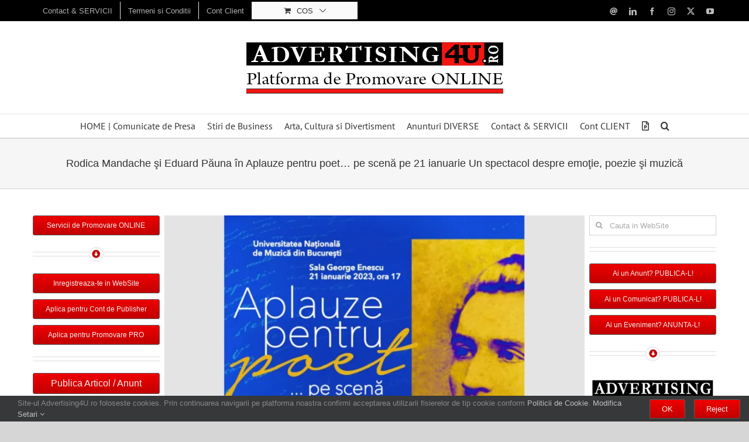

--- FILE ---
content_type: text/html; charset=UTF-8
request_url: https://advertising4u.ro/rodica-mandache-si-eduard-pauna-in-aplauze-pentru-poet-pe-scena-pe-21-ianuarie-un-spectacol-despre-emotie-poezie-si-muzica/
body_size: 19334
content:
<!DOCTYPE html>
<html class="avada-html-layout-wide avada-html-header-position-top" lang="ro-RO" prefix="og: http://ogp.me/ns# fb: http://ogp.me/ns/fb#">
<head>
<meta http-equiv="X-UA-Compatible" content="IE=edge" />
<meta http-equiv="Content-Type" content="text/html; charset=utf-8"/>
<meta name="viewport" content="width=device-width, initial-scale=1" />
<meta name='robots' content='index, follow, max-image-preview:large, max-snippet:-1, max-video-preview:-1' />
<!-- This site is optimized with the Yoast SEO plugin v26.6 - https://yoast.com/wordpress/plugins/seo/ -->
<title>Rodica Mandache şi Eduard Păuna în Aplauze pentru poet... pe scenă pe 21 ianuarie Un spectacol despre emoţie, poezie şi muzică | Advertising4U•RO</title>
<link rel="canonical" href="https://advertising4u.ro/rodica-mandache-si-eduard-pauna-in-aplauze-pentru-poet-pe-scena-pe-21-ianuarie-un-spectacol-despre-emotie-poezie-si-muzica/" />
<meta property="og:locale" content="ro_RO" />
<meta property="og:type" content="article" />
<meta property="og:title" content="Rodica Mandache şi Eduard Păuna în Aplauze pentru poet... pe scenă pe 21 ianuarie Un spectacol despre emoţie, poezie şi muzică | Advertising4U•RO" />
<meta property="og:description" content="Rodica Mandache şi tânărul actor Eduard Păuna vor recita în ambianţa muzicală creată la pian și țambal de Cătălin Răducanu, pe 21 ianuarie, în Sala George Enescu a Universităţii Naționale de Muzică din București, versuri de Eminescu si ale altor poeţi români clasici.." />
<meta property="og:url" content="https://advertising4u.ro/rodica-mandache-si-eduard-pauna-in-aplauze-pentru-poet-pe-scena-pe-21-ianuarie-un-spectacol-despre-emotie-poezie-si-muzica/" />
<meta property="og:site_name" content="Advertising4U•RO" />
<meta property="article:publisher" content="https://www.facebook.com/Advertising4U.ro/" />
<meta property="article:published_time" content="2023-01-20T08:24:13+00:00" />
<meta property="article:modified_time" content="2023-12-21T18:20:29+00:00" />
<meta property="og:image" content="https://i0.wp.com/advertising4u.ro/x33ptl57/wp-content/uploads/2023/01/Rodica-Mandache-si-Eduard-Pauna-in-Aplauze-pentru-poet...-pe-scena-pe-21-ianuarie-Un-spectacol-despre-emotie-poezie-si-muzica.jpg?fit=900%2C900&ssl=1" />
<meta property="og:image:width" content="900" />
<meta property="og:image:height" content="900" />
<meta property="og:image:type" content="image/jpeg" />
<meta name="author" content="Advertising4U.ro" />
<meta name="twitter:card" content="summary_large_image" />
<script type="application/ld+json" class="yoast-schema-graph">{"@context":"https://schema.org","@graph":[{"@type":"Article","@id":"https://advertising4u.ro/rodica-mandache-si-eduard-pauna-in-aplauze-pentru-poet-pe-scena-pe-21-ianuarie-un-spectacol-despre-emotie-poezie-si-muzica/#article","isPartOf":{"@id":"https://advertising4u.ro/rodica-mandache-si-eduard-pauna-in-aplauze-pentru-poet-pe-scena-pe-21-ianuarie-un-spectacol-despre-emotie-poezie-si-muzica/"},"author":{"name":"Advertising4U.ro","@id":"https://advertising4u.ro/#/schema/person/31e2bcb41c3cb41a6b135a3ea6411119"},"headline":"Rodica Mandache şi Eduard Păuna în Aplauze pentru poet&#8230; pe scenă pe 21 ianuarie Un spectacol despre emoţie, poezie şi muzică","datePublished":"2023-01-20T08:24:13+00:00","dateModified":"2023-12-21T18:20:29+00:00","mainEntityOfPage":{"@id":"https://advertising4u.ro/rodica-mandache-si-eduard-pauna-in-aplauze-pentru-poet-pe-scena-pe-21-ianuarie-un-spectacol-despre-emotie-poezie-si-muzica/"},"wordCount":437,"commentCount":0,"publisher":{"@id":"https://advertising4u.ro/#organization"},"image":{"@id":"https://advertising4u.ro/rodica-mandache-si-eduard-pauna-in-aplauze-pentru-poet-pe-scena-pe-21-ianuarie-un-spectacol-despre-emotie-poezie-si-muzica/#primaryimage"},"thumbnailUrl":"https://i0.wp.com/advertising4u.ro/x33ptl57/wp-content/uploads/2023/01/Rodica-Mandache-si-Eduard-Pauna-in-Aplauze-pentru-poet...-pe-scena-pe-21-ianuarie-Un-spectacol-despre-emotie-poezie-si-muzica.jpg?fit=900%2C900&ssl=1","articleSection":["arta / cultura / entertainment","Comunicate de PRESA","Stiri din Lumea Artelor, Culturii si Divertismentului"],"inLanguage":"ro-RO","potentialAction":[{"@type":"CommentAction","name":"Comment","target":["https://advertising4u.ro/rodica-mandache-si-eduard-pauna-in-aplauze-pentru-poet-pe-scena-pe-21-ianuarie-un-spectacol-despre-emotie-poezie-si-muzica/#respond"]}]},{"@type":"WebPage","@id":"https://advertising4u.ro/rodica-mandache-si-eduard-pauna-in-aplauze-pentru-poet-pe-scena-pe-21-ianuarie-un-spectacol-despre-emotie-poezie-si-muzica/","url":"https://advertising4u.ro/rodica-mandache-si-eduard-pauna-in-aplauze-pentru-poet-pe-scena-pe-21-ianuarie-un-spectacol-despre-emotie-poezie-si-muzica/","name":"Rodica Mandache şi Eduard Păuna în Aplauze pentru poet... pe scenă pe 21 ianuarie Un spectacol despre emoţie, poezie şi muzică | Advertising4U•RO","isPartOf":{"@id":"https://advertising4u.ro/#website"},"primaryImageOfPage":{"@id":"https://advertising4u.ro/rodica-mandache-si-eduard-pauna-in-aplauze-pentru-poet-pe-scena-pe-21-ianuarie-un-spectacol-despre-emotie-poezie-si-muzica/#primaryimage"},"image":{"@id":"https://advertising4u.ro/rodica-mandache-si-eduard-pauna-in-aplauze-pentru-poet-pe-scena-pe-21-ianuarie-un-spectacol-despre-emotie-poezie-si-muzica/#primaryimage"},"thumbnailUrl":"https://i0.wp.com/advertising4u.ro/x33ptl57/wp-content/uploads/2023/01/Rodica-Mandache-si-Eduard-Pauna-in-Aplauze-pentru-poet...-pe-scena-pe-21-ianuarie-Un-spectacol-despre-emotie-poezie-si-muzica.jpg?fit=900%2C900&ssl=1","datePublished":"2023-01-20T08:24:13+00:00","dateModified":"2023-12-21T18:20:29+00:00","breadcrumb":{"@id":"https://advertising4u.ro/rodica-mandache-si-eduard-pauna-in-aplauze-pentru-poet-pe-scena-pe-21-ianuarie-un-spectacol-despre-emotie-poezie-si-muzica/#breadcrumb"},"inLanguage":"ro-RO","potentialAction":[{"@type":"ReadAction","target":["https://advertising4u.ro/rodica-mandache-si-eduard-pauna-in-aplauze-pentru-poet-pe-scena-pe-21-ianuarie-un-spectacol-despre-emotie-poezie-si-muzica/"]}]},{"@type":"ImageObject","inLanguage":"ro-RO","@id":"https://advertising4u.ro/rodica-mandache-si-eduard-pauna-in-aplauze-pentru-poet-pe-scena-pe-21-ianuarie-un-spectacol-despre-emotie-poezie-si-muzica/#primaryimage","url":"https://i0.wp.com/advertising4u.ro/x33ptl57/wp-content/uploads/2023/01/Rodica-Mandache-si-Eduard-Pauna-in-Aplauze-pentru-poet...-pe-scena-pe-21-ianuarie-Un-spectacol-despre-emotie-poezie-si-muzica.jpg?fit=900%2C900&ssl=1","contentUrl":"https://i0.wp.com/advertising4u.ro/x33ptl57/wp-content/uploads/2023/01/Rodica-Mandache-si-Eduard-Pauna-in-Aplauze-pentru-poet...-pe-scena-pe-21-ianuarie-Un-spectacol-despre-emotie-poezie-si-muzica.jpg?fit=900%2C900&ssl=1","width":900,"height":900},{"@type":"BreadcrumbList","@id":"https://advertising4u.ro/rodica-mandache-si-eduard-pauna-in-aplauze-pentru-poet-pe-scena-pe-21-ianuarie-un-spectacol-despre-emotie-poezie-si-muzica/#breadcrumb","itemListElement":[{"@type":"ListItem","position":1,"name":"Prima pagină","item":"https://advertising4u.ro/"},{"@type":"ListItem","position":2,"name":"ARHIVA","item":"https://advertising4u.ro/arhiva/"},{"@type":"ListItem","position":3,"name":"Rodica Mandache şi Eduard Păuna în Aplauze pentru poet&#8230; pe scenă pe 21 ianuarie Un spectacol despre emoţie, poezie şi muzică"}]},{"@type":"WebSite","@id":"https://advertising4u.ro/#website","url":"https://advertising4u.ro/","name":"Advertising4U•RO","description":"Platforma de Comunicare, Promovare si PR","publisher":{"@id":"https://advertising4u.ro/#organization"},"potentialAction":[{"@type":"SearchAction","target":{"@type":"EntryPoint","urlTemplate":"https://advertising4u.ro/?s={search_term_string}"},"query-input":{"@type":"PropertyValueSpecification","valueRequired":true,"valueName":"search_term_string"}}],"inLanguage":"ro-RO"},{"@type":"Organization","@id":"https://advertising4u.ro/#organization","name":"Advertising4U•RO","url":"https://advertising4u.ro/","logo":{"@type":"ImageObject","inLanguage":"ro-RO","@id":"https://advertising4u.ro/#/schema/logo/image/","url":"https://i0.wp.com/advertising4u.ro/x33ptl57/wp-content/uploads/2017/04/Advertising4U.ro-Platforma-de-Comunicare-Promovare-si-PR.jpg?fit=600%2C600&ssl=1","contentUrl":"https://i0.wp.com/advertising4u.ro/x33ptl57/wp-content/uploads/2017/04/Advertising4U.ro-Platforma-de-Comunicare-Promovare-si-PR.jpg?fit=600%2C600&ssl=1","width":600,"height":600,"caption":"Advertising4U•RO"},"image":{"@id":"https://advertising4u.ro/#/schema/logo/image/"},"sameAs":["https://www.facebook.com/Advertising4U.ro/"]},{"@type":"Person","@id":"https://advertising4u.ro/#/schema/person/31e2bcb41c3cb41a6b135a3ea6411119","name":"Advertising4U.ro","description":"Promovare, Productie si Creatie MEDIA","sameAs":["http://Advertising4U.ro"],"url":"https://advertising4u.ro/author/admin/"}]}</script>
<!-- / Yoast SEO plugin. -->
<link rel='dns-prefetch' href='//challenges.cloudflare.com' />
<link rel='preconnect' href='//i0.wp.com' />
<link rel="alternate" type="application/rss+xml" title="Advertising4U•RO &raquo; Flux" href="https://advertising4u.ro/feed/" />
<link rel="icon" href="https://advertising4u.ro/x33ptl57/wp-content/uploads/2025/01/ico64.png" type="image/png" />
<!-- Apple Touch Icon -->
<link rel="apple-touch-icon" sizes="180x180" href="https://advertising4u.ro/x33ptl57/wp-content/uploads/2025/01/ico180.png" type="image/png">
<!-- Android Icon -->
<link rel="icon" sizes="192x192" href="https://advertising4u.ro/x33ptl57/wp-content/uploads/2025/01/ico192.png" type="image/png">
<!-- MS Edge Icon -->
<meta name="msapplication-TileImage" content="https://advertising4u.ro/x33ptl57/wp-content/uploads/2025/01/ico270.png" type="image/png">
<meta name="description" content="„Am citit un poet moldovean... Eminescu îl cheamă… Am citit Împărat şi proletar, Strigoii şi atâtea altele... M-a impresionat teribil, moldoveanul ăsta genial”, scria George Bernard Shaw despre poetul Mihai Eminescu în anul 1930.
Rodica Mandache şi tânărul actor Eduard Păuna vor recita în ambianţa muzicală creată la pian și țambal de"/>
<meta property="og:locale" content="ro_RO"/>
<meta property="og:type" content="article"/>
<meta property="og:site_name" content="Advertising4U•RO"/>
<meta property="og:title" content="Rodica Mandache şi Eduard Păuna în Aplauze pentru poet... pe scenă pe 21 ianuarie Un spectacol despre emoţie, poezie şi muzică | Advertising4U•RO"/>
<meta property="og:description" content="„Am citit un poet moldovean... Eminescu îl cheamă… Am citit Împărat şi proletar, Strigoii şi atâtea altele... M-a impresionat teribil, moldoveanul ăsta genial”, scria George Bernard Shaw despre poetul Mihai Eminescu în anul 1930.
Rodica Mandache şi tânărul actor Eduard Păuna vor recita în ambianţa muzicală creată la pian și țambal de"/>
<meta property="og:url" content="https://advertising4u.ro/rodica-mandache-si-eduard-pauna-in-aplauze-pentru-poet-pe-scena-pe-21-ianuarie-un-spectacol-despre-emotie-poezie-si-muzica/"/>
<meta property="article:published_time" content="2023-01-20T08:24:13+02:00"/>
<meta property="article:modified_time" content="2023-12-21T18:20:29+02:00"/>
<meta name="author" content="Advertising4U.ro"/>
<meta property="og:image" content="https://i0.wp.com/advertising4u.ro/x33ptl57/wp-content/uploads/2023/01/Rodica-Mandache-si-Eduard-Pauna-in-Aplauze-pentru-poet...-pe-scena-pe-21-ianuarie-Un-spectacol-despre-emotie-poezie-si-muzica.jpg?fit=900%2C900&ssl=1"/>
<meta property="og:image:width" content="900"/>
<meta property="og:image:height" content="900"/>
<meta property="og:image:type" content="image/jpeg"/>
<style id='wp-img-auto-sizes-contain-inline-css' type='text/css'>
img:is([sizes=auto i],[sizes^="auto," i]){contain-intrinsic-size:3000px 1500px}
/*# sourceURL=wp-img-auto-sizes-contain-inline-css */
</style>
<!-- <link rel='stylesheet' id='usp_style-css' href='https://advertising4u.ro/x33ptl57/wp-content/themes/Avada/usp/usp.css?ver=20251210' type='text/css' media='all' /> -->
<link rel="stylesheet" type="text/css" href="//advertising4u.ro/x33ptl57/wp-content/cache/wpfc-minified/qgn1thh1/9jmt0.css" media="all"/>
<style id='woocommerce-inline-inline-css' type='text/css'>
.woocommerce form .form-row .required { visibility: visible; }
/*# sourceURL=woocommerce-inline-inline-css */
</style>
<!-- <link rel='stylesheet' id='fusion-dynamic-css-css' href='https://advertising4u.ro/x33ptl57/wp-content/uploads/fusion-styles/cf975763a4c5ef1c74bf9c9df8d7de6e.min.css?ver=3.14.2' type='text/css' media='all' /> -->
<link rel="stylesheet" type="text/css" href="//advertising4u.ro/x33ptl57/wp-content/cache/wpfc-minified/qvbu3xne/9jmt4.css" media="all"/>
<style id='quads-styles-inline-css' type='text/css'>
.quads-location ins.adsbygoogle {
background: transparent !important;
}.quads-location .quads_rotator_img{ opacity:1 !important;}
.quads.quads_ad_container { display: grid; grid-template-columns: auto; grid-gap: 10px; padding: 10px; }
.grid_image{animation: fadeIn 0.5s;-webkit-animation: fadeIn 0.5s;-moz-animation: fadeIn 0.5s;
-o-animation: fadeIn 0.5s;-ms-animation: fadeIn 0.5s;}
.quads-ad-label { font-size: 12px; text-align: center; color: #333;}
.quads_click_impression { display: none;} .quads-location, .quads-ads-space{max-width:100%;} @media only screen and (max-width: 480px) { .quads-ads-space, .penci-builder-element .quads-ads-space{max-width:340px;}}
/*# sourceURL=quads-styles-inline-css */
</style>
<script src='//advertising4u.ro/x33ptl57/wp-content/cache/wpfc-minified/1z7lyisk/9jmt0.js' type="text/javascript"></script>
<!-- <script type="text/javascript" src="https://advertising4u.ro/x33ptl57/wp-includes/js/jquery/jquery.min.js?ver=3.7.1" id="jquery-core-js"></script> -->
<!-- <script type="text/javascript" src="https://advertising4u.ro/x33ptl57/wp-content/plugins/user-submitted-posts/resources/jquery.chosen.js?ver=20251210" id="usp_chosen-js"></script> -->
<!-- <script type="text/javascript" src="https://advertising4u.ro/x33ptl57/wp-content/plugins/user-submitted-posts/resources/jquery.cookie.js?ver=20251210" id="usp_cookie-js"></script> -->
<!-- <script type="text/javascript" src="https://advertising4u.ro/x33ptl57/wp-content/plugins/user-submitted-posts/resources/jquery.parsley.min.js?ver=20251210" id="usp_parsley-js"></script> -->
<script type="text/javascript" id="usp_core-js-before">
/* <![CDATA[ */
var usp_custom_field = "usp_custom_field"; var usp_custom_field_2 = "usp_custom_field_2"; var usp_custom_checkbox = "usp_custom_checkbox"; var usp_case_sensitivity = "false"; var usp_min_images = 0; var usp_max_images = 1; var usp_parsley_error = "Raspuns incorect."; var usp_multiple_cats = 0; var usp_existing_tags = 1; var usp_recaptcha_disp = "hide"; var usp_recaptcha_vers = "3"; var usp_recaptcha_key = ""; var challenge_nonce = "4e60b71ba0"; var ajax_url = "https:\/\/advertising4u.ro\/x33ptl57\/wp-admin\/admin-ajax.php"; 
//# sourceURL=usp_core-js-before
/* ]]> */
</script>
<script src='//advertising4u.ro/x33ptl57/wp-content/cache/wpfc-minified/1nml7a53/9jmt0.js' type="text/javascript"></script>
<!-- <script type="text/javascript" src="https://advertising4u.ro/x33ptl57/wp-content/plugins/user-submitted-posts/resources/jquery.usp.core.js?ver=20251210" id="usp_core-js"></script> -->
<!-- <script type="text/javascript" src="https://advertising4u.ro/x33ptl57/wp-content/plugins/woocommerce/assets/js/jquery-blockui/jquery.blockUI.min.js?ver=2.7.0-wc.10.4.3" id="wc-jquery-blockui-js" defer="defer" data-wp-strategy="defer"></script> -->
<script type="text/javascript" id="wc-add-to-cart-js-extra">
/* <![CDATA[ */
var wc_add_to_cart_params = {"ajax_url":"/x33ptl57/wp-admin/admin-ajax.php","wc_ajax_url":"/?wc-ajax=%%endpoint%%","i18n_view_cart":"Vezi Cosul","cart_url":"https://advertising4u.ro/cos/","is_cart":"","cart_redirect_after_add":"no"};
//# sourceURL=wc-add-to-cart-js-extra
/* ]]> */
</script>
<script src='//advertising4u.ro/x33ptl57/wp-content/cache/wpfc-minified/1glzexyo/9jmt0.js' type="text/javascript"></script>
<!-- <script type="text/javascript" src="https://advertising4u.ro/x33ptl57/wp-content/plugins/woocommerce/assets/js/frontend/add-to-cart.min.js?ver=10.4.3" id="wc-add-to-cart-js" defer="defer" data-wp-strategy="defer"></script> -->
<!-- <script type="text/javascript" src="https://advertising4u.ro/x33ptl57/wp-content/plugins/woocommerce/assets/js/js-cookie/js.cookie.min.js?ver=2.1.4-wc.10.4.3" id="wc-js-cookie-js" defer="defer" data-wp-strategy="defer"></script> -->
<script type="text/javascript" id="woocommerce-js-extra">
/* <![CDATA[ */
var woocommerce_params = {"ajax_url":"/x33ptl57/wp-admin/admin-ajax.php","wc_ajax_url":"/?wc-ajax=%%endpoint%%","i18n_password_show":"Show password","i18n_password_hide":"Hide password"};
//# sourceURL=woocommerce-js-extra
/* ]]> */
</script>
<script src='//advertising4u.ro/x33ptl57/wp-content/cache/wpfc-minified/79vxi5nq/9jmt0.js' type="text/javascript"></script>
<!-- <script type="text/javascript" src="https://advertising4u.ro/x33ptl57/wp-content/plugins/woocommerce/assets/js/frontend/woocommerce.min.js?ver=10.4.3" id="woocommerce-js" defer="defer" data-wp-strategy="defer"></script> -->
<meta name="generator" content="performant-translations 1.2.0">
<script src="//pagead2.googlesyndication.com/pagead/js/adsbygoogle.js"></script><script>document.cookie = 'quads_browser_width='+screen.width;</script><!-- This code is added by Analytify (7.1.3) https://analytify.io/ !-->
<script src='//advertising4u.ro/x33ptl57/wp-content/cache/wpfc-minified/g3g8pox4/9jmt0.js' type="text/javascript"></script>
<!-- <script async src="https://advertising4u.ro/x33ptl57/wp-content/uploads/analytify/1d7ec74b.js?id=G-GNS62G5E57"></script> -->
<script>
window.dataLayer = window.dataLayer || [];
function gtag(){dataLayer.push(arguments);}
gtag('js', new Date());
const configuration = {"anonymize_ip":"true","forceSSL":"true","allow_display_features":"true","debug_mode":true};
const gaID = 'G-GNS62G5E57';
gtag('config', gaID, configuration);
</script>
<!-- This code is added by Analytify (7.1.3) !--><style type="text/css" id="css-fb-visibility">@media screen and (max-width: 640px){.fusion-no-small-visibility{display:none !important;}body .sm-text-align-center{text-align:center !important;}body .sm-text-align-left{text-align:left !important;}body .sm-text-align-right{text-align:right !important;}body .sm-text-align-justify{text-align:justify !important;}body .sm-flex-align-center{justify-content:center !important;}body .sm-flex-align-flex-start{justify-content:flex-start !important;}body .sm-flex-align-flex-end{justify-content:flex-end !important;}body .sm-mx-auto{margin-left:auto !important;margin-right:auto !important;}body .sm-ml-auto{margin-left:auto !important;}body .sm-mr-auto{margin-right:auto !important;}body .fusion-absolute-position-small{position:absolute;width:100%;}.awb-sticky.awb-sticky-small{ position: sticky; top: var(--awb-sticky-offset,0); }}@media screen and (min-width: 641px) and (max-width: 1024px){.fusion-no-medium-visibility{display:none !important;}body .md-text-align-center{text-align:center !important;}body .md-text-align-left{text-align:left !important;}body .md-text-align-right{text-align:right !important;}body .md-text-align-justify{text-align:justify !important;}body .md-flex-align-center{justify-content:center !important;}body .md-flex-align-flex-start{justify-content:flex-start !important;}body .md-flex-align-flex-end{justify-content:flex-end !important;}body .md-mx-auto{margin-left:auto !important;margin-right:auto !important;}body .md-ml-auto{margin-left:auto !important;}body .md-mr-auto{margin-right:auto !important;}body .fusion-absolute-position-medium{position:absolute;width:100%;}.awb-sticky.awb-sticky-medium{ position: sticky; top: var(--awb-sticky-offset,0); }}@media screen and (min-width: 1025px){.fusion-no-large-visibility{display:none !important;}body .lg-text-align-center{text-align:center !important;}body .lg-text-align-left{text-align:left !important;}body .lg-text-align-right{text-align:right !important;}body .lg-text-align-justify{text-align:justify !important;}body .lg-flex-align-center{justify-content:center !important;}body .lg-flex-align-flex-start{justify-content:flex-start !important;}body .lg-flex-align-flex-end{justify-content:flex-end !important;}body .lg-mx-auto{margin-left:auto !important;margin-right:auto !important;}body .lg-ml-auto{margin-left:auto !important;}body .lg-mr-auto{margin-right:auto !important;}body .fusion-absolute-position-large{position:absolute;width:100%;}.awb-sticky.awb-sticky-large{ position: sticky; top: var(--awb-sticky-offset,0); }}</style>	<noscript><style>.woocommerce-product-gallery{ opacity: 1 !important; }</style></noscript>
<script type="text/javascript">
var doc = document.documentElement;
doc.setAttribute( 'data-useragent', navigator.userAgent );
</script>
<style id='global-styles-inline-css' type='text/css'>
:root{--wp--preset--aspect-ratio--square: 1;--wp--preset--aspect-ratio--4-3: 4/3;--wp--preset--aspect-ratio--3-4: 3/4;--wp--preset--aspect-ratio--3-2: 3/2;--wp--preset--aspect-ratio--2-3: 2/3;--wp--preset--aspect-ratio--16-9: 16/9;--wp--preset--aspect-ratio--9-16: 9/16;--wp--preset--color--black: #000000;--wp--preset--color--cyan-bluish-gray: #abb8c3;--wp--preset--color--white: #ffffff;--wp--preset--color--pale-pink: #f78da7;--wp--preset--color--vivid-red: #cf2e2e;--wp--preset--color--luminous-vivid-orange: #ff6900;--wp--preset--color--luminous-vivid-amber: #fcb900;--wp--preset--color--light-green-cyan: #7bdcb5;--wp--preset--color--vivid-green-cyan: #00d084;--wp--preset--color--pale-cyan-blue: #8ed1fc;--wp--preset--color--vivid-cyan-blue: #0693e3;--wp--preset--color--vivid-purple: #9b51e0;--wp--preset--color--awb-color-1: #ffffff;--wp--preset--color--awb-color-2: #f6f6f6;--wp--preset--color--awb-color-3: #ebeaea;--wp--preset--color--awb-color-4: #e0dede;--wp--preset--color--awb-color-5: #b80606;--wp--preset--color--awb-color-6: #747474;--wp--preset--color--awb-color-7: #333333;--wp--preset--color--awb-color-8: #b80606;--wp--preset--color--awb-color-custom-10: #e5e5e5;--wp--preset--color--awb-color-custom-11: #000000;--wp--preset--color--awb-color-custom-12: #f8f8f8;--wp--preset--color--awb-color-custom-13: #363839;--wp--preset--color--awb-color-custom-14: #dddddd;--wp--preset--color--awb-color-custom-15: #bfbfbf;--wp--preset--color--awb-color-custom-16: rgba(235,234,234,0.8);--wp--preset--color--awb-color-custom-17: #bebdbd;--wp--preset--color--awb-color-custom-18: #e8e8e8;--wp--preset--gradient--vivid-cyan-blue-to-vivid-purple: linear-gradient(135deg,rgb(6,147,227) 0%,rgb(155,81,224) 100%);--wp--preset--gradient--light-green-cyan-to-vivid-green-cyan: linear-gradient(135deg,rgb(122,220,180) 0%,rgb(0,208,130) 100%);--wp--preset--gradient--luminous-vivid-amber-to-luminous-vivid-orange: linear-gradient(135deg,rgb(252,185,0) 0%,rgb(255,105,0) 100%);--wp--preset--gradient--luminous-vivid-orange-to-vivid-red: linear-gradient(135deg,rgb(255,105,0) 0%,rgb(207,46,46) 100%);--wp--preset--gradient--very-light-gray-to-cyan-bluish-gray: linear-gradient(135deg,rgb(238,238,238) 0%,rgb(169,184,195) 100%);--wp--preset--gradient--cool-to-warm-spectrum: linear-gradient(135deg,rgb(74,234,220) 0%,rgb(151,120,209) 20%,rgb(207,42,186) 40%,rgb(238,44,130) 60%,rgb(251,105,98) 80%,rgb(254,248,76) 100%);--wp--preset--gradient--blush-light-purple: linear-gradient(135deg,rgb(255,206,236) 0%,rgb(152,150,240) 100%);--wp--preset--gradient--blush-bordeaux: linear-gradient(135deg,rgb(254,205,165) 0%,rgb(254,45,45) 50%,rgb(107,0,62) 100%);--wp--preset--gradient--luminous-dusk: linear-gradient(135deg,rgb(255,203,112) 0%,rgb(199,81,192) 50%,rgb(65,88,208) 100%);--wp--preset--gradient--pale-ocean: linear-gradient(135deg,rgb(255,245,203) 0%,rgb(182,227,212) 50%,rgb(51,167,181) 100%);--wp--preset--gradient--electric-grass: linear-gradient(135deg,rgb(202,248,128) 0%,rgb(113,206,126) 100%);--wp--preset--gradient--midnight: linear-gradient(135deg,rgb(2,3,129) 0%,rgb(40,116,252) 100%);--wp--preset--font-size--small: 12px;--wp--preset--font-size--medium: 20px;--wp--preset--font-size--large: 24px;--wp--preset--font-size--x-large: 42px;--wp--preset--font-size--normal: 16px;--wp--preset--font-size--xlarge: 32px;--wp--preset--font-size--huge: 48px;--wp--preset--spacing--20: 0.44rem;--wp--preset--spacing--30: 0.67rem;--wp--preset--spacing--40: 1rem;--wp--preset--spacing--50: 1.5rem;--wp--preset--spacing--60: 2.25rem;--wp--preset--spacing--70: 3.38rem;--wp--preset--spacing--80: 5.06rem;--wp--preset--shadow--natural: 6px 6px 9px rgba(0, 0, 0, 0.2);--wp--preset--shadow--deep: 12px 12px 50px rgba(0, 0, 0, 0.4);--wp--preset--shadow--sharp: 6px 6px 0px rgba(0, 0, 0, 0.2);--wp--preset--shadow--outlined: 6px 6px 0px -3px rgb(255, 255, 255), 6px 6px rgb(0, 0, 0);--wp--preset--shadow--crisp: 6px 6px 0px rgb(0, 0, 0);}:where(.is-layout-flex){gap: 0.5em;}:where(.is-layout-grid){gap: 0.5em;}body .is-layout-flex{display: flex;}.is-layout-flex{flex-wrap: wrap;align-items: center;}.is-layout-flex > :is(*, div){margin: 0;}body .is-layout-grid{display: grid;}.is-layout-grid > :is(*, div){margin: 0;}:where(.wp-block-columns.is-layout-flex){gap: 2em;}:where(.wp-block-columns.is-layout-grid){gap: 2em;}:where(.wp-block-post-template.is-layout-flex){gap: 1.25em;}:where(.wp-block-post-template.is-layout-grid){gap: 1.25em;}.has-black-color{color: var(--wp--preset--color--black) !important;}.has-cyan-bluish-gray-color{color: var(--wp--preset--color--cyan-bluish-gray) !important;}.has-white-color{color: var(--wp--preset--color--white) !important;}.has-pale-pink-color{color: var(--wp--preset--color--pale-pink) !important;}.has-vivid-red-color{color: var(--wp--preset--color--vivid-red) !important;}.has-luminous-vivid-orange-color{color: var(--wp--preset--color--luminous-vivid-orange) !important;}.has-luminous-vivid-amber-color{color: var(--wp--preset--color--luminous-vivid-amber) !important;}.has-light-green-cyan-color{color: var(--wp--preset--color--light-green-cyan) !important;}.has-vivid-green-cyan-color{color: var(--wp--preset--color--vivid-green-cyan) !important;}.has-pale-cyan-blue-color{color: var(--wp--preset--color--pale-cyan-blue) !important;}.has-vivid-cyan-blue-color{color: var(--wp--preset--color--vivid-cyan-blue) !important;}.has-vivid-purple-color{color: var(--wp--preset--color--vivid-purple) !important;}.has-black-background-color{background-color: var(--wp--preset--color--black) !important;}.has-cyan-bluish-gray-background-color{background-color: var(--wp--preset--color--cyan-bluish-gray) !important;}.has-white-background-color{background-color: var(--wp--preset--color--white) !important;}.has-pale-pink-background-color{background-color: var(--wp--preset--color--pale-pink) !important;}.has-vivid-red-background-color{background-color: var(--wp--preset--color--vivid-red) !important;}.has-luminous-vivid-orange-background-color{background-color: var(--wp--preset--color--luminous-vivid-orange) !important;}.has-luminous-vivid-amber-background-color{background-color: var(--wp--preset--color--luminous-vivid-amber) !important;}.has-light-green-cyan-background-color{background-color: var(--wp--preset--color--light-green-cyan) !important;}.has-vivid-green-cyan-background-color{background-color: var(--wp--preset--color--vivid-green-cyan) !important;}.has-pale-cyan-blue-background-color{background-color: var(--wp--preset--color--pale-cyan-blue) !important;}.has-vivid-cyan-blue-background-color{background-color: var(--wp--preset--color--vivid-cyan-blue) !important;}.has-vivid-purple-background-color{background-color: var(--wp--preset--color--vivid-purple) !important;}.has-black-border-color{border-color: var(--wp--preset--color--black) !important;}.has-cyan-bluish-gray-border-color{border-color: var(--wp--preset--color--cyan-bluish-gray) !important;}.has-white-border-color{border-color: var(--wp--preset--color--white) !important;}.has-pale-pink-border-color{border-color: var(--wp--preset--color--pale-pink) !important;}.has-vivid-red-border-color{border-color: var(--wp--preset--color--vivid-red) !important;}.has-luminous-vivid-orange-border-color{border-color: var(--wp--preset--color--luminous-vivid-orange) !important;}.has-luminous-vivid-amber-border-color{border-color: var(--wp--preset--color--luminous-vivid-amber) !important;}.has-light-green-cyan-border-color{border-color: var(--wp--preset--color--light-green-cyan) !important;}.has-vivid-green-cyan-border-color{border-color: var(--wp--preset--color--vivid-green-cyan) !important;}.has-pale-cyan-blue-border-color{border-color: var(--wp--preset--color--pale-cyan-blue) !important;}.has-vivid-cyan-blue-border-color{border-color: var(--wp--preset--color--vivid-cyan-blue) !important;}.has-vivid-purple-border-color{border-color: var(--wp--preset--color--vivid-purple) !important;}.has-vivid-cyan-blue-to-vivid-purple-gradient-background{background: var(--wp--preset--gradient--vivid-cyan-blue-to-vivid-purple) !important;}.has-light-green-cyan-to-vivid-green-cyan-gradient-background{background: var(--wp--preset--gradient--light-green-cyan-to-vivid-green-cyan) !important;}.has-luminous-vivid-amber-to-luminous-vivid-orange-gradient-background{background: var(--wp--preset--gradient--luminous-vivid-amber-to-luminous-vivid-orange) !important;}.has-luminous-vivid-orange-to-vivid-red-gradient-background{background: var(--wp--preset--gradient--luminous-vivid-orange-to-vivid-red) !important;}.has-very-light-gray-to-cyan-bluish-gray-gradient-background{background: var(--wp--preset--gradient--very-light-gray-to-cyan-bluish-gray) !important;}.has-cool-to-warm-spectrum-gradient-background{background: var(--wp--preset--gradient--cool-to-warm-spectrum) !important;}.has-blush-light-purple-gradient-background{background: var(--wp--preset--gradient--blush-light-purple) !important;}.has-blush-bordeaux-gradient-background{background: var(--wp--preset--gradient--blush-bordeaux) !important;}.has-luminous-dusk-gradient-background{background: var(--wp--preset--gradient--luminous-dusk) !important;}.has-pale-ocean-gradient-background{background: var(--wp--preset--gradient--pale-ocean) !important;}.has-electric-grass-gradient-background{background: var(--wp--preset--gradient--electric-grass) !important;}.has-midnight-gradient-background{background: var(--wp--preset--gradient--midnight) !important;}.has-small-font-size{font-size: var(--wp--preset--font-size--small) !important;}.has-medium-font-size{font-size: var(--wp--preset--font-size--medium) !important;}.has-large-font-size{font-size: var(--wp--preset--font-size--large) !important;}.has-x-large-font-size{font-size: var(--wp--preset--font-size--x-large) !important;}
/*# sourceURL=global-styles-inline-css */
</style>
</head>
<body class="wp-singular post-template-default single single-post postid-90241 single-format-standard wp-theme-Avada theme-Avada woocommerce-no-js has-sidebar double-sidebars fusion-image-hovers fusion-pagination-sizing fusion-button_type-flat fusion-button_span-yes fusion-button_gradient-linear avada-image-rollover-circle-no avada-image-rollover-no fusion-has-button-gradient fusion-body ltr fusion-sticky-header no-mobile-slidingbar fusion-sub-menu-fade mobile-logo-pos-center layout-wide-mode avada-has-boxed-modal-shadow-none layout-scroll-offset-full avada-has-zero-margin-offset-top fusion-top-header menu-text-align-center fusion-woo-product-design-clean fusion-woo-shop-page-columns-4 fusion-woo-related-columns-4 fusion-woo-archive-page-columns-3 fusion-woocommerce-equal-heights avada-has-woo-gallery-disabled woo-sale-badge-circle woo-outofstock-badge-top_bar mobile-menu-design-modern fusion-hide-pagination-text fusion-header-layout-v5 avada-responsive avada-footer-fx-none avada-menu-highlight-style-bottombar fusion-search-form-clean fusion-main-menu-search-dropdown fusion-avatar-square avada-sticky-shrinkage avada-dropdown-styles avada-blog-layout-grid avada-blog-archive-layout-grid avada-header-shadow-no avada-menu-icon-position-left avada-has-mainmenu-dropdown-divider avada-has-mobile-menu-search avada-has-main-nav-search-icon avada-has-breadcrumb-mobile-hidden avada-has-titlebar-bar_and_content avada-has-pagination-padding avada-flyout-menu-direction-fade avada-ec-views-v1" data-awb-post-id="90241">
<a class="skip-link screen-reader-text" href="#content">Skip to content</a>
<div id="boxed-wrapper">
<div id="wrapper" class="fusion-wrapper">
<div id="home" style="position:relative;top:-1px;"></div>
<header class="fusion-header-wrapper">
<div class="fusion-header-v5 fusion-logo-alignment fusion-logo-center fusion-sticky-menu-1 fusion-sticky-logo- fusion-mobile-logo- fusion-sticky-menu-only fusion-header-menu-align-center fusion-mobile-menu-design-modern">
<div class="fusion-secondary-header">
<div class="fusion-row">
<div class="fusion-alignleft">
<nav class="fusion-secondary-menu" role="navigation" aria-label="Secondary Menu"><ul id="menu-bara-1-sus" class="menu"><li  id="menu-item-20681"  class="menu-item menu-item-type-post_type menu-item-object-page menu-item-20681"  data-item-id="20681"><a  href="https://advertising4u.ro/contact/" class="fusion-bottombar-highlight"><span class="menu-text">Contact &#038; SERVICII</span></a></li><li  id="menu-item-57250"  class="menu-item menu-item-type-post_type menu-item-object-page menu-item-57250"  data-item-id="57250"><a  href="https://advertising4u.ro/tc/" class="fusion-bottombar-highlight"><span class="menu-text">Termeni si Conditii</span></a></li><li class="menu-item fusion-dropdown-menu menu-item-has-children fusion-custom-menu-item fusion-menu-login-box"><a href="https://advertising4u.ro/cont-client/" aria-haspopup="true" class="fusion-bottombar-highlight"><span class="menu-text">Cont Client</span></a><div class="fusion-custom-menu-item-contents"><form action="https://advertising4u.ro/x33ptl57/wp-login.php" name="loginform" method="post"><p><input type="text" class="input-text" name="log" id="username-bara-1-sus-6974ef6d88bd6" value="" placeholder="Username" /></p><p><input type="password" class="input-text" name="pwd" id="password-bara-1-sus-6974ef6d88bd6" value="" placeholder="Password" /></p><p class="fusion-remember-checkbox"><label for="fusion-menu-login-box-rememberme-bara-1-sus-6974ef6d88bd6"><input name="rememberme" type="checkbox" id="fusion-menu-login-box-rememberme" value="forever"> Tine-ma minte</label></p><input type="hidden" name="fusion_woo_login_box" value="true" /><p class="fusion-login-box-submit"><input type="submit" name="wp-submit" id="wp-submit-bara-1-sus-6974ef6d88bd6" class="button button-small default comment-submit" value="Autentificare"><input type="hidden" name="redirect" value=""></p></form><a class="fusion-menu-login-box-register" href="https://advertising4u.ro/cont-client/" title="Register">Register</a></div></li><li class="fusion-custom-menu-item fusion-menu-cart fusion-secondary-menu-cart"><a class="fusion-secondary-menu-icon" href="https://advertising4u.ro/cos/"><span class="menu-text" aria-label="Vezi Cosul">Cos</span></a></li></ul></nav><nav class="fusion-mobile-nav-holder fusion-mobile-menu-text-align-center" aria-label="Secondary Mobile Menu"></nav>			</div>
<div class="fusion-alignright">
<div class="fusion-social-links-header"><div class="fusion-social-networks"><div class="fusion-social-networks-wrapper"><a  class="fusion-social-network-icon fusion-tooltip fa-at fas" style data-placement="bottom" data-title="E-mail:" data-toggle="tooltip" title="E-mail:" href="mailto:c&#111;n&#116;ac&#116;&#064;A&#100;vert&#105;&#115;&#105;&#110;&#103;&#052;&#085;.r&#111;" target="_self" rel="noopener noreferrer nofollow"><span class="screen-reader-text">E-mail:</span></a><a  class="fusion-social-network-icon fusion-tooltip fusion-linkedin awb-icon-linkedin" style data-placement="bottom" data-title="LinkedIn" data-toggle="tooltip" title="LinkedIn" href="https://www.linkedin.com/company/advertising4u-ro" target="_blank" rel="noopener noreferrer nofollow"><span class="screen-reader-text">LinkedIn</span></a><a  class="fusion-social-network-icon fusion-tooltip fusion-facebook awb-icon-facebook" style data-placement="bottom" data-title="Facebook" data-toggle="tooltip" title="Facebook" href="https://www.facebook.com/Advertising4U.ro" target="_blank" rel="noreferrer nofollow"><span class="screen-reader-text">Facebook</span></a><a  class="fusion-social-network-icon fusion-tooltip fusion-instagram awb-icon-instagram" style data-placement="bottom" data-title="Instagram" data-toggle="tooltip" title="Instagram" href="https://www.instagram.com/advertising4u.ro" target="_blank" rel="noopener noreferrer nofollow"><span class="screen-reader-text">Instagram</span></a><a  class="fusion-social-network-icon fusion-tooltip fusion-twitter awb-icon-twitter" style data-placement="bottom" data-title="X" data-toggle="tooltip" title="X" href="https://twitter.com/advertising4uro" target="_blank" rel="noopener noreferrer nofollow"><span class="screen-reader-text">X</span></a><a  class="fusion-social-network-icon fusion-tooltip fusion-youtube awb-icon-youtube" style data-placement="bottom" data-title="YouTube" data-toggle="tooltip" title="YouTube" href="https://www.youtube.com/user/Advertising4UdotRO" target="_blank" rel="noopener noreferrer nofollow"><span class="screen-reader-text">YouTube</span></a></div></div></div>			</div>
</div>
</div>
<div class="fusion-header-sticky-height"></div>
<div class="fusion-sticky-header-wrapper"> <!-- start fusion sticky header wrapper -->
<div class="fusion-header">
<div class="fusion-row">
<div class="fusion-logo" data-margin-top="31px" data-margin-bottom="31px" data-margin-left="0px" data-margin-right="0px">
<a class="fusion-logo-link"  href="https://advertising4u.ro/" >
<!-- standard logo -->
<img src="https://advertising4u.ro/x33ptl57/wp-content/uploads/2021/03/@.Advertising4U-logo-2021.jpg" srcset="https://advertising4u.ro/x33ptl57/wp-content/uploads/2021/03/@.Advertising4U-logo-2021.jpg 1x, https://advertising4u.ro/x33ptl57/wp-content/uploads/2021/03/@.Advertising4U-logo-2021-1.jpg 2x" width="450" height="95" style="max-height:95px;height:auto;" alt="Advertising4U•RO Logo" data-retina_logo_url="https://advertising4u.ro/x33ptl57/wp-content/uploads/2021/03/@.Advertising4U-logo-2021-1.jpg" class="fusion-standard-logo" />
</a>
</div>
<div class="fusion-mobile-menu-icons">
<a href="#" class="fusion-icon awb-icon-bars" aria-label="Toggle mobile menu" aria-expanded="false"></a>
<a href="#" class="fusion-icon awb-icon-search" aria-label="Toggle mobile search"></a>
</div>
</div>
</div>
<div class="fusion-secondary-main-menu">
<div class="fusion-row">
<nav class="fusion-main-menu" aria-label="Main Menu"><ul id="menu-meniu-2024" class="fusion-menu"><li  id="menu-item-95735"  class="menu-item menu-item-type-post_type menu-item-object-page menu-item-home menu-item-95735"  data-item-id="95735"><a  href="https://advertising4u.ro/" class="fusion-bottombar-highlight"><span class="menu-text">HOME | Comunicate de Presa</span></a></li><li  id="menu-item-95738"  class="menu-item menu-item-type-post_type menu-item-object-page menu-item-95738"  data-item-id="95738"><a  href="https://advertising4u.ro/stiri-de-business/" class="fusion-bottombar-highlight"><span class="menu-text">Stiri de Business</span></a></li><li  id="menu-item-95739"  class="menu-item menu-item-type-post_type menu-item-object-page menu-item-95739"  data-item-id="95739"><a  href="https://advertising4u.ro/stiri-si-evenimente-din-lumea-artelor-culturii-si-divertismentului/" class="fusion-bottombar-highlight"><span class="menu-text">Arta, Cultura si Divertisment</span></a></li><li  id="menu-item-95736"  class="menu-item menu-item-type-post_type menu-item-object-page menu-item-95736"  data-item-id="95736"><a  href="https://advertising4u.ro/anunturi-diverse/" class="fusion-bottombar-highlight"><span class="menu-text">Anunturi DIVERSE</span></a></li><li  id="menu-item-95748"  class="menu-item menu-item-type-post_type menu-item-object-page menu-item-has-children menu-item-95748 fusion-dropdown-menu"  data-item-id="95748"><a  href="https://advertising4u.ro/contact/" class="fusion-bottombar-highlight"><span class="menu-text">Contact &#038; SERVICII</span></a><ul class="sub-menu"><li  id="menu-item-95746"  class="menu-item menu-item-type-post_type menu-item-object-page menu-item-95746 fusion-dropdown-submenu" ><a  href="https://advertising4u.ro/servicii-de-promovare-online/" class="fusion-bottombar-highlight"><span>Servicii de Promovare ONLINE</span></a></li><li  id="menu-item-111426"  class="menu-item menu-item-type-post_type menu-item-object-page menu-item-111426 fusion-dropdown-submenu" ><a  href="https://advertising4u.ro/magazin-de-produse-si-servicii-publicitare/" class="fusion-bottombar-highlight"><span>Produse si Servicii Publicitare</span></a></li><li  id="menu-item-111427"  class="menu-item menu-item-type-post_type menu-item-object-page menu-item-111427 fusion-dropdown-submenu" ><a  href="https://advertising4u.ro/productie-creatie-si-servicii-publicitare/" class="fusion-bottombar-highlight"><span>Productie si Creatie Publicitara</span></a></li></ul></li><li  id="menu-item-95743"  class="menu-item menu-item-type-post_type menu-item-object-page menu-item-has-children menu-item-95743 fusion-dropdown-menu"  data-item-id="95743"><a  href="https://advertising4u.ro/cont-client/" class="fusion-bottombar-highlight"><span class="menu-text">Cont CLIENT</span></a><ul class="sub-menu"><li  id="menu-item-106349"  class="menu-item menu-item-type-custom menu-item-object-custom menu-item-106349 fusion-dropdown-submenu" ><a  href="https://advertising4u.ro/cont-client/" class="fusion-bottombar-highlight"><span>Inregistreaza-te in WebSite</span></a></li><li  id="menu-item-95744"  class="menu-item menu-item-type-post_type menu-item-object-page menu-item-95744 fusion-dropdown-submenu" ><a  href="https://advertising4u.ro/inregistrare-cont-de-publisher/" class="fusion-bottombar-highlight"><span>Aplica pentru Cont de Publisher</span></a></li><li  id="menu-item-95745"  class="menu-item menu-item-type-post_type menu-item-object-page menu-item-95745 fusion-dropdown-submenu" ><a  href="https://advertising4u.ro/publica-articol-comunicat-anunt/" class="fusion-bottombar-highlight"><span>Adauga Articol / Comunicat / Anunt</span></a></li><li  id="menu-item-95749"  class="menu-item menu-item-type-post_type menu-item-object-product menu-item-95749 fusion-dropdown-submenu" ><a  href="https://advertising4u.ro/produs/pachet-promovare-online-comunicate-articole-anunturi-pro/" class="fusion-bottombar-highlight"><span>Aplica pentru Promovare PRO</span></a></li></ul></li><li  id="menu-item-95737"  class="menu-item menu-item-type-post_type menu-item-object-page menu-item-95737"  data-item-id="95737"><a  href="https://advertising4u.ro/publica-articol-comunicat-anunt/" class="fusion-icon-only-link fusion-flex-link fusion-bottombar-highlight"><span class="fusion-megamenu-icon"><i class="glyphicon fa-file-powerpoint far" aria-hidden="true"></i></span><span class="menu-text"><span class="menu-title">Formular Publicare Comunicate / Anunturi</span></span></a></li><li class="fusion-custom-menu-item fusion-main-menu-search"><a class="fusion-main-menu-icon" href="#" aria-label="Cauta" data-title="Cauta" title="Cauta" role="button" aria-expanded="false"></a><div class="fusion-custom-menu-item-contents">		<form role="search" class="searchform fusion-search-form  fusion-search-form-clean" method="get" action="https://advertising4u.ro/">
<div class="fusion-search-form-content">
<div class="fusion-search-field search-field">
<label><span class="screen-reader-text">Cauta in WebSite dupa Cuvinte Cheie</span>
<input type="search" value="" name="s" class="s" placeholder="Cautare..." required aria-required="true" aria-label="Cautare..."/>
</label>
</div>
<div class="fusion-search-button search-button">
<input type="submit" class="fusion-search-submit searchsubmit" aria-label="Cauta" value="&#xf002;" />
</div>
</div>
</form>
</div></li></ul></nav><nav class="fusion-main-menu fusion-sticky-menu" aria-label="Main Menu Sticky"><ul id="menu-meniu-2025" class="fusion-menu"><li   class="menu-item menu-item-type-post_type menu-item-object-page menu-item-home menu-item-95735"  data-item-id="95735"><a  href="https://advertising4u.ro/" class="fusion-bottombar-highlight"><span class="menu-text">HOME | Comunicate de Presa</span></a></li><li   class="menu-item menu-item-type-post_type menu-item-object-page menu-item-95738"  data-item-id="95738"><a  href="https://advertising4u.ro/stiri-de-business/" class="fusion-bottombar-highlight"><span class="menu-text">Stiri de Business</span></a></li><li   class="menu-item menu-item-type-post_type menu-item-object-page menu-item-95739"  data-item-id="95739"><a  href="https://advertising4u.ro/stiri-si-evenimente-din-lumea-artelor-culturii-si-divertismentului/" class="fusion-bottombar-highlight"><span class="menu-text">Arta, Cultura si Divertisment</span></a></li><li   class="menu-item menu-item-type-post_type menu-item-object-page menu-item-95736"  data-item-id="95736"><a  href="https://advertising4u.ro/anunturi-diverse/" class="fusion-bottombar-highlight"><span class="menu-text">Anunturi DIVERSE</span></a></li><li   class="menu-item menu-item-type-post_type menu-item-object-page menu-item-has-children menu-item-95748 fusion-dropdown-menu"  data-item-id="95748"><a  href="https://advertising4u.ro/contact/" class="fusion-bottombar-highlight"><span class="menu-text">Contact &#038; SERVICII</span></a><ul class="sub-menu"><li   class="menu-item menu-item-type-post_type menu-item-object-page menu-item-95746 fusion-dropdown-submenu" ><a  href="https://advertising4u.ro/servicii-de-promovare-online/" class="fusion-bottombar-highlight"><span>Servicii de Promovare ONLINE</span></a></li><li   class="menu-item menu-item-type-post_type menu-item-object-page menu-item-111426 fusion-dropdown-submenu" ><a  href="https://advertising4u.ro/magazin-de-produse-si-servicii-publicitare/" class="fusion-bottombar-highlight"><span>Produse si Servicii Publicitare</span></a></li><li   class="menu-item menu-item-type-post_type menu-item-object-page menu-item-111427 fusion-dropdown-submenu" ><a  href="https://advertising4u.ro/productie-creatie-si-servicii-publicitare/" class="fusion-bottombar-highlight"><span>Productie si Creatie Publicitara</span></a></li></ul></li><li   class="menu-item menu-item-type-post_type menu-item-object-page menu-item-has-children menu-item-95743 fusion-dropdown-menu"  data-item-id="95743"><a  href="https://advertising4u.ro/cont-client/" class="fusion-bottombar-highlight"><span class="menu-text">Cont CLIENT</span></a><ul class="sub-menu"><li   class="menu-item menu-item-type-custom menu-item-object-custom menu-item-106349 fusion-dropdown-submenu" ><a  href="https://advertising4u.ro/cont-client/" class="fusion-bottombar-highlight"><span>Inregistreaza-te in WebSite</span></a></li><li   class="menu-item menu-item-type-post_type menu-item-object-page menu-item-95744 fusion-dropdown-submenu" ><a  href="https://advertising4u.ro/inregistrare-cont-de-publisher/" class="fusion-bottombar-highlight"><span>Aplica pentru Cont de Publisher</span></a></li><li   class="menu-item menu-item-type-post_type menu-item-object-page menu-item-95745 fusion-dropdown-submenu" ><a  href="https://advertising4u.ro/publica-articol-comunicat-anunt/" class="fusion-bottombar-highlight"><span>Adauga Articol / Comunicat / Anunt</span></a></li><li   class="menu-item menu-item-type-post_type menu-item-object-product menu-item-95749 fusion-dropdown-submenu" ><a  href="https://advertising4u.ro/produs/pachet-promovare-online-comunicate-articole-anunturi-pro/" class="fusion-bottombar-highlight"><span>Aplica pentru Promovare PRO</span></a></li></ul></li><li   class="menu-item menu-item-type-post_type menu-item-object-page menu-item-95737"  data-item-id="95737"><a  href="https://advertising4u.ro/publica-articol-comunicat-anunt/" class="fusion-icon-only-link fusion-flex-link fusion-bottombar-highlight"><span class="fusion-megamenu-icon"><i class="glyphicon fa-file-powerpoint far" aria-hidden="true"></i></span><span class="menu-text"><span class="menu-title">Formular Publicare Comunicate / Anunturi</span></span></a></li><li class="fusion-custom-menu-item fusion-main-menu-search"><a class="fusion-main-menu-icon" href="#" aria-label="Cauta" data-title="Cauta" title="Cauta" role="button" aria-expanded="false"></a><div class="fusion-custom-menu-item-contents">		<form role="search" class="searchform fusion-search-form  fusion-search-form-clean" method="get" action="https://advertising4u.ro/">
<div class="fusion-search-form-content">
<div class="fusion-search-field search-field">
<label><span class="screen-reader-text">Cauta in WebSite dupa Cuvinte Cheie</span>
<input type="search" value="" name="s" class="s" placeholder="Cautare..." required aria-required="true" aria-label="Cautare..."/>
</label>
</div>
<div class="fusion-search-button search-button">
<input type="submit" class="fusion-search-submit searchsubmit" aria-label="Cauta" value="&#xf002;" />
</div>
</div>
</form>
</div></li></ul></nav><div class="fusion-mobile-navigation"><ul id="menu-meniu-2026" class="fusion-mobile-menu"><li   class="menu-item menu-item-type-post_type menu-item-object-page menu-item-home menu-item-95735"  data-item-id="95735"><a  href="https://advertising4u.ro/" class="fusion-bottombar-highlight"><span class="menu-text">HOME | Comunicate de Presa</span></a></li><li   class="menu-item menu-item-type-post_type menu-item-object-page menu-item-95738"  data-item-id="95738"><a  href="https://advertising4u.ro/stiri-de-business/" class="fusion-bottombar-highlight"><span class="menu-text">Stiri de Business</span></a></li><li   class="menu-item menu-item-type-post_type menu-item-object-page menu-item-95739"  data-item-id="95739"><a  href="https://advertising4u.ro/stiri-si-evenimente-din-lumea-artelor-culturii-si-divertismentului/" class="fusion-bottombar-highlight"><span class="menu-text">Arta, Cultura si Divertisment</span></a></li><li   class="menu-item menu-item-type-post_type menu-item-object-page menu-item-95736"  data-item-id="95736"><a  href="https://advertising4u.ro/anunturi-diverse/" class="fusion-bottombar-highlight"><span class="menu-text">Anunturi DIVERSE</span></a></li><li   class="menu-item menu-item-type-post_type menu-item-object-page menu-item-has-children menu-item-95748 fusion-dropdown-menu"  data-item-id="95748"><a  href="https://advertising4u.ro/contact/" class="fusion-bottombar-highlight"><span class="menu-text">Contact &#038; SERVICII</span></a><ul class="sub-menu"><li   class="menu-item menu-item-type-post_type menu-item-object-page menu-item-95746 fusion-dropdown-submenu" ><a  href="https://advertising4u.ro/servicii-de-promovare-online/" class="fusion-bottombar-highlight"><span>Servicii de Promovare ONLINE</span></a></li><li   class="menu-item menu-item-type-post_type menu-item-object-page menu-item-111426 fusion-dropdown-submenu" ><a  href="https://advertising4u.ro/magazin-de-produse-si-servicii-publicitare/" class="fusion-bottombar-highlight"><span>Produse si Servicii Publicitare</span></a></li><li   class="menu-item menu-item-type-post_type menu-item-object-page menu-item-111427 fusion-dropdown-submenu" ><a  href="https://advertising4u.ro/productie-creatie-si-servicii-publicitare/" class="fusion-bottombar-highlight"><span>Productie si Creatie Publicitara</span></a></li></ul></li><li   class="menu-item menu-item-type-post_type menu-item-object-page menu-item-has-children menu-item-95743 fusion-dropdown-menu"  data-item-id="95743"><a  href="https://advertising4u.ro/cont-client/" class="fusion-bottombar-highlight"><span class="menu-text">Cont CLIENT</span></a><ul class="sub-menu"><li   class="menu-item menu-item-type-custom menu-item-object-custom menu-item-106349 fusion-dropdown-submenu" ><a  href="https://advertising4u.ro/cont-client/" class="fusion-bottombar-highlight"><span>Inregistreaza-te in WebSite</span></a></li><li   class="menu-item menu-item-type-post_type menu-item-object-page menu-item-95744 fusion-dropdown-submenu" ><a  href="https://advertising4u.ro/inregistrare-cont-de-publisher/" class="fusion-bottombar-highlight"><span>Aplica pentru Cont de Publisher</span></a></li><li   class="menu-item menu-item-type-post_type menu-item-object-page menu-item-95745 fusion-dropdown-submenu" ><a  href="https://advertising4u.ro/publica-articol-comunicat-anunt/" class="fusion-bottombar-highlight"><span>Adauga Articol / Comunicat / Anunt</span></a></li><li   class="menu-item menu-item-type-post_type menu-item-object-product menu-item-95749 fusion-dropdown-submenu" ><a  href="https://advertising4u.ro/produs/pachet-promovare-online-comunicate-articole-anunturi-pro/" class="fusion-bottombar-highlight"><span>Aplica pentru Promovare PRO</span></a></li></ul></li><li   class="menu-item menu-item-type-post_type menu-item-object-page menu-item-95737"  data-item-id="95737"><a  href="https://advertising4u.ro/publica-articol-comunicat-anunt/" class="fusion-icon-only-link fusion-flex-link fusion-bottombar-highlight"><span class="fusion-megamenu-icon"><i class="glyphicon fa-file-powerpoint far" aria-hidden="true"></i></span><span class="menu-text"><span class="menu-title">Formular Publicare Comunicate / Anunturi</span></span></a></li></ul></div>
<nav class="fusion-mobile-nav-holder fusion-mobile-menu-text-align-center" aria-label="Main Menu Mobile"></nav>
<nav class="fusion-mobile-nav-holder fusion-mobile-menu-text-align-center fusion-mobile-sticky-nav-holder" aria-label="Main Menu Mobile Sticky"></nav>
<div class="fusion-clearfix"></div>
<div class="fusion-mobile-menu-search">
<form role="search" class="searchform fusion-search-form  fusion-search-form-clean" method="get" action="https://advertising4u.ro/">
<div class="fusion-search-form-content">
<div class="fusion-search-field search-field">
<label><span class="screen-reader-text">Cauta in WebSite dupa Cuvinte Cheie</span>
<input type="search" value="" name="s" class="s" placeholder="Cautare..." required aria-required="true" aria-label="Cautare..."/>
</label>
</div>
<div class="fusion-search-button search-button">
<input type="submit" class="fusion-search-submit searchsubmit" aria-label="Cauta" value="&#xf002;" />
</div>
</div>
</form>
</div>
</div>
</div>
</div> <!-- end fusion sticky header wrapper -->
</div>
<div class="fusion-clearfix"></div>
</header>
<div id="sliders-container" class="fusion-slider-visibility">
</div>
<section class="avada-page-titlebar-wrapper" aria-labelledby="awb-ptb-heading">
<div class="fusion-page-title-bar fusion-page-title-bar-breadcrumbs fusion-page-title-bar-center">
<div class="fusion-page-title-row">
<div class="fusion-page-title-wrapper">
<div class="fusion-page-title-captions">
<h1 id="awb-ptb-heading" class="entry-title">Rodica Mandache şi Eduard Păuna în Aplauze pentru poet&#8230; pe scenă pe 21 ianuarie Un spectacol despre emoţie, poezie şi muzică</h1>
</div>
</div>
</div>
</div>
</section>
<main id="main" class="clearfix ">
<div class="fusion-row" style="">
<section id="content" style="float: right;float: left;">
<article id="post-90241" class="post post-90241 type-post status-publish format-standard has-post-thumbnail hentry category-arta-cultura-si-entertainment category-comunicate-de-presa category-stiri-din-lumea-artelor-culturii-si-divertismentului">
<span class="entry-title" style="display: none;">Rodica Mandache şi Eduard Păuna în Aplauze pentru poet&#8230; pe scenă pe 21 ianuarie Un spectacol despre emoţie, poezie şi muzică</span>
<div class="fusion-flexslider flexslider fusion-flexslider-loading post-slideshow fusion-post-slideshow">
<ul class="slides">
<li>
<img width="900" height="900" src="https://i0.wp.com/advertising4u.ro/x33ptl57/wp-content/uploads/2023/01/Rodica-Mandache-si-Eduard-Pauna-in-Aplauze-pentru-poet...-pe-scena-pe-21-ianuarie-Un-spectacol-despre-emotie-poezie-si-muzica.jpg?fit=900%2C900&amp;ssl=1" class="attachment-full size-full lazyload wp-post-image" alt="" decoding="async" fetchpriority="high" srcset="data:image/svg+xml,%3Csvg%20xmlns%3D%27http%3A%2F%2Fwww.w3.org%2F2000%2Fsvg%27%20width%3D%27900%27%20height%3D%27900%27%20viewBox%3D%270%200%20900%20900%27%3E%3Crect%20width%3D%27900%27%20height%3D%27900%27%20fill-opacity%3D%220%22%2F%3E%3C%2Fsvg%3E" data-orig-src="https://i0.wp.com/advertising4u.ro/x33ptl57/wp-content/uploads/2023/01/Rodica-Mandache-si-Eduard-Pauna-in-Aplauze-pentru-poet...-pe-scena-pe-21-ianuarie-Un-spectacol-despre-emotie-poezie-si-muzica.jpg?fit=900%2C900&amp;ssl=1" data-srcset="https://i0.wp.com/advertising4u.ro/x33ptl57/wp-content/uploads/2023/01/Rodica-Mandache-si-Eduard-Pauna-in-Aplauze-pentru-poet...-pe-scena-pe-21-ianuarie-Un-spectacol-despre-emotie-poezie-si-muzica.jpg?resize=66%2C66&amp;ssl=1 66w, https://i0.wp.com/advertising4u.ro/x33ptl57/wp-content/uploads/2023/01/Rodica-Mandache-si-Eduard-Pauna-in-Aplauze-pentru-poet...-pe-scena-pe-21-ianuarie-Un-spectacol-despre-emotie-poezie-si-muzica.jpg?resize=100%2C100&amp;ssl=1 100w, https://i0.wp.com/advertising4u.ro/x33ptl57/wp-content/uploads/2023/01/Rodica-Mandache-si-Eduard-Pauna-in-Aplauze-pentru-poet...-pe-scena-pe-21-ianuarie-Un-spectacol-despre-emotie-poezie-si-muzica.jpg?resize=200%2C200&amp;ssl=1 200w, https://i0.wp.com/advertising4u.ro/x33ptl57/wp-content/uploads/2023/01/Rodica-Mandache-si-Eduard-Pauna-in-Aplauze-pentru-poet...-pe-scena-pe-21-ianuarie-Un-spectacol-despre-emotie-poezie-si-muzica.jpg?resize=300%2C300&amp;ssl=1 300w, https://i0.wp.com/advertising4u.ro/x33ptl57/wp-content/uploads/2023/01/Rodica-Mandache-si-Eduard-Pauna-in-Aplauze-pentru-poet...-pe-scena-pe-21-ianuarie-Un-spectacol-despre-emotie-poezie-si-muzica.jpg?resize=400%2C400&amp;ssl=1 400w, https://i0.wp.com/advertising4u.ro/x33ptl57/wp-content/uploads/2023/01/Rodica-Mandache-si-Eduard-Pauna-in-Aplauze-pentru-poet...-pe-scena-pe-21-ianuarie-Un-spectacol-despre-emotie-poezie-si-muzica.jpg?resize=500%2C500&amp;ssl=1 500w, https://i0.wp.com/advertising4u.ro/x33ptl57/wp-content/uploads/2023/01/Rodica-Mandache-si-Eduard-Pauna-in-Aplauze-pentru-poet...-pe-scena-pe-21-ianuarie-Un-spectacol-despre-emotie-poezie-si-muzica.jpg?resize=600%2C600&amp;ssl=1 600w, https://i0.wp.com/advertising4u.ro/x33ptl57/wp-content/uploads/2023/01/Rodica-Mandache-si-Eduard-Pauna-in-Aplauze-pentru-poet...-pe-scena-pe-21-ianuarie-Un-spectacol-despre-emotie-poezie-si-muzica.jpg?resize=700%2C700&amp;ssl=1 700w, https://i0.wp.com/advertising4u.ro/x33ptl57/wp-content/uploads/2023/01/Rodica-Mandache-si-Eduard-Pauna-in-Aplauze-pentru-poet...-pe-scena-pe-21-ianuarie-Un-spectacol-despre-emotie-poezie-si-muzica.jpg?resize=800%2C800&amp;ssl=1 800w, https://i0.wp.com/advertising4u.ro/x33ptl57/wp-content/uploads/2023/01/Rodica-Mandache-si-Eduard-Pauna-in-Aplauze-pentru-poet...-pe-scena-pe-21-ianuarie-Un-spectacol-despre-emotie-poezie-si-muzica.jpg?fit=900%2C900&amp;ssl=1 900w" data-sizes="auto" />													</li>
</ul>
</div>
<div class="post-content">
<p style="text-align: justify;">„Am citit un poet moldovean&#8230; Eminescu îl cheamă… Am citit <em>Împărat şi proletar</em>, <em>Strigoii</em> şi atâtea altele&#8230; M-a impresionat teribil, moldoveanul ăsta genial”, scria George Bernard Shaw despre poetul Mihai Eminescu în anul 1930.</p>
<!-- WP QUADS Content Ad Plugin v. 2.0.95 -->
<div class="quads-location quads-ad9" id="quads-ad9" style="float:none;margin:10px 0 10px 0;text-align:center;">
<script async src="https://pagead2.googlesyndication.com/pagead/js/adsbygoogle.js?client=ca-pub-3565909044715668"
crossorigin="anonymous"></script>
<ins class="adsbygoogle"
style="display:block; text-align:center;"
data-ad-layout="in-article"
data-ad-format="fluid"
data-ad-client="ca-pub-3565909044715668"
data-ad-slot="2701977001"></ins>
<script>
(adsbygoogle = window.adsbygoogle || []).push({});
</script>
</div>
<p style="text-align: justify;"><strong>Rodica Mandache</strong> şi tânărul <strong>actor Eduard Păuna</strong> vor recita în ambianţa muzicală creată la pian și țambal de <strong>Cătălin Răducanu</strong>, pe <strong>21 ianuarie, ora 17, în Sala George Enescu a Universităţii Naționale de Muzică din București</strong>, versuri de Eminescu si ale altor poeţi români clasici, spectacolul fiind completat <strong>video online</strong> cu alte poezii în rostirea unor actori reper ai scenei româneşti, sub genericul <strong>Aplauze pentru poet&#8230; pe scenă.</strong></p>
<p style="text-align: justify;">Spectacolul prezentat cu public pe <strong>21 ianuarie</strong> la Bucureşti, va putea fi văzut <strong>online</strong> începând cu <strong>28 ianuarie 2023 pe YouTube si Facebook,</strong> prin platforma aplauzepentrupoet.thecultureclub.ro.</p>
<p style="text-align: justify;">Primul traducător şi editor al lui Eminescu în limba engleză a fost Silvia Pankurst: „Opera lui Eminescu aparţine tuturor timpurilor. Fiecare vers scris de el e un giuvaer. Deşi pare pesimist e un mare optimist. Doreşte salvarea omului şi crede-n el&#8230; A fost un mare cetăţean al omenirii”.</p>
<p style="text-align: justify;">Mai multe veţi vedea şi auzi în spectacolul <strong><em>Aplauze pentru poet&#8230; pe scenă</em></strong>, care încheie “săptămâna” culturii naţionale pe <strong>21 ianuarie, de la ora 17, în Sala George Enescu a Universităţii Naționale de Muzică din București.</strong></p>
<!-- WP QUADS Content Ad Plugin v. 2.0.95 -->
<div class="quads-location quads-ad9" id="quads-ad9" style="float:none;margin:10px 0 10px 0;text-align:center;">
<script async src="https://pagead2.googlesyndication.com/pagead/js/adsbygoogle.js?client=ca-pub-3565909044715668"
crossorigin="anonymous"></script>
<ins class="adsbygoogle"
style="display:block; text-align:center;"
data-ad-layout="in-article"
data-ad-format="fluid"
data-ad-client="ca-pub-3565909044715668"
data-ad-slot="2701977001"></ins>
<script>
(adsbygoogle = window.adsbygoogle || []).push({});
</script>
</div>
<p style="text-align: justify;">Proiectul <strong><em>Aplauze pentru poet… pe scenă</em></strong>  este un spectacol multimedia complex după o idee de Ovidiu Miculescu, regia muzicală Oltea Şerban-Pârâu, video Virgil Oprina, care va aduce pe aceeași scenă poezia live din literature unor mari poeţi români: George Topârceanu, Ion Minulescu, Lucian Blaga, Tudor Arghezi, George Bacovia, Nichita Stănescu, Marin Sorescu, cu poezia lui Eminescu proiectată pe ecran în interpretarea actorilor Alexandru Repan, Ştefan Bănică, Victor Rebengiuc, Mariana Mihuţ, Constantin Chiriac şi într-o intervenţie de arhivă, Ion Caramitru, cu o selecţie de versuri dintr-o listă exhaustivă ce cuprinde poeziile eminesciene.</p>
<p style="text-align: justify;"><strong>Video Aplauze pentru poet…pe scen</strong><strong>ă</strong>: https://youtu.be/_-wX_MCM2ao</p>
<p style="text-align: justify;"><strong>INTRAREA ESTE LIBER</strong><strong>Ă    </strong></p>
<p style="text-align: justify;">Proiect realizat cu sprijinul<strong> JTI</strong></p>
<p style="text-align: justify;">Co-organizator<strong> UNMB</strong></p>
<p style="text-align: justify;">Producător<strong> The Culture Club</strong></p>
<p style="text-align: justify;">Coproducător<strong> Radio România Cultural</strong></p>
<p style="text-align: justify;">Cu sprijinul<strong> ALLIANCE HEALTHCARE</strong></p>
<p style="text-align: justify;">Partener principal <strong>Pro Contemporania</strong></p>
<p style="text-align: justify;">Parteneri: Radio România Actualităţi, Radio România Muzical, Radio România Regional, Romania TV, Mediatrust, Liternet, Agentia de carte, Fundatia Marconi pentru comunicare, relaţii publice şi educaţie, Observator cultural, Aqua Carpatica
<!-- WP QUADS Content Ad Plugin v. 2.0.95 -->
<div class="quads-location quads-ad10" id="quads-ad10" style="float:none;margin:10px 0 10px 0;text-align:center;">
<script async src="https://pagead2.googlesyndication.com/pagead/js/adsbygoogle.js?client=ca-pub-3565909044715668"
crossorigin="anonymous"></script>
<ins class="adsbygoogle"
style="display:block"
data-ad-format="autorelaxed"
data-ad-client="ca-pub-3565909044715668"
data-ad-slot="7147628551"></ins>
<script>
(adsbygoogle = window.adsbygoogle || []).push({});
</script>
</div>
</div>
<div class="fusion-meta-info"><div class="fusion-meta-info-wrapper"><span class="vcard rich-snippet-hidden"><span class="fn"><a href="https://advertising4u.ro/author/admin/" title="Articole de Advertising4U.ro" rel="author">Advertising4U.ro</a></span></span><span class="updated rich-snippet-hidden">2023-12-21T20:20:29+02:00</span><span>20 ianuarie 2023</span><span class="fusion-inline-sep">|</span></div></div>													<div class="fusion-sharing-box fusion-theme-sharing-box fusion-single-sharing-box">
<h4>Share-uieste cu prietenii tai!</h4>
<div class="fusion-social-networks"><div class="fusion-social-networks-wrapper"><a  class="fusion-social-network-icon fusion-tooltip fusion-facebook awb-icon-facebook" style="color:#3b5998;" data-placement="top" data-title="Facebook" data-toggle="tooltip" title="Facebook" href="https://www.facebook.com/sharer.php?u=https%3A%2F%2Fadvertising4u.ro%2Frodica-mandache-si-eduard-pauna-in-aplauze-pentru-poet-pe-scena-pe-21-ianuarie-un-spectacol-despre-emotie-poezie-si-muzica%2F&amp;t=Rodica%20Mandache%20%C5%9Fi%20Eduard%20P%C4%83una%20%C3%AEn%20Aplauze%20pentru%20poet%E2%80%A6%20pe%20scen%C4%83%20pe%2021%20ianuarie%20Un%20spectacol%20despre%20emo%C5%A3ie%2C%20poezie%20%C5%9Fi%20muzic%C4%83" target="_blank" rel="noreferrer nofollow"><span class="screen-reader-text">Facebook</span></a><a  class="fusion-social-network-icon fusion-tooltip fusion-twitter awb-icon-twitter" style="color:#000000;" data-placement="top" data-title="X" data-toggle="tooltip" title="X" href="https://x.com/intent/post?url=https%3A%2F%2Fadvertising4u.ro%2Frodica-mandache-si-eduard-pauna-in-aplauze-pentru-poet-pe-scena-pe-21-ianuarie-un-spectacol-despre-emotie-poezie-si-muzica%2F&amp;text=Rodica%20Mandache%20%C5%9Fi%20Eduard%20P%C4%83una%20%C3%AEn%20Aplauze%20pentru%20poet%E2%80%A6%20pe%20scen%C4%83%20pe%2021%20ianuarie%20Un%20spectacol%20despre%20emo%C5%A3ie%2C%20poezie%20%C5%9Fi%20muzic%C4%83" target="_blank" rel="noopener noreferrer nofollow"><span class="screen-reader-text">X</span></a><a  class="fusion-social-network-icon fusion-tooltip fusion-reddit awb-icon-reddit" style="color:#ff4500;" data-placement="top" data-title="Reddit" data-toggle="tooltip" title="Reddit" href="https://reddit.com/submit?url=https://advertising4u.ro/rodica-mandache-si-eduard-pauna-in-aplauze-pentru-poet-pe-scena-pe-21-ianuarie-un-spectacol-despre-emotie-poezie-si-muzica/&amp;title=Rodica%20Mandache%20%C5%9Fi%20Eduard%20P%C4%83una%20%C3%AEn%20Aplauze%20pentru%20poet%E2%80%A6%20pe%20scen%C4%83%20pe%2021%20ianuarie%20Un%20spectacol%20despre%20emo%C5%A3ie%2C%20poezie%20%C5%9Fi%20muzic%C4%83" target="_blank" rel="noopener noreferrer nofollow"><span class="screen-reader-text">Reddit</span></a><a  class="fusion-social-network-icon fusion-tooltip fusion-linkedin awb-icon-linkedin" style="color:#0077b5;" data-placement="top" data-title="LinkedIn" data-toggle="tooltip" title="LinkedIn" href="https://www.linkedin.com/shareArticle?mini=true&amp;url=https%3A%2F%2Fadvertising4u.ro%2Frodica-mandache-si-eduard-pauna-in-aplauze-pentru-poet-pe-scena-pe-21-ianuarie-un-spectacol-despre-emotie-poezie-si-muzica%2F&amp;title=Rodica%20Mandache%20%C5%9Fi%20Eduard%20P%C4%83una%20%C3%AEn%20Aplauze%20pentru%20poet%E2%80%A6%20pe%20scen%C4%83%20pe%2021%20ianuarie%20Un%20spectacol%20despre%20emo%C5%A3ie%2C%20poezie%20%C5%9Fi%20muzic%C4%83&amp;summary=%E2%80%9EAm%20citit%20un%20poet%20moldovean...%20Eminescu%20%C3%AEl%20cheam%C4%83%E2%80%A6%20Am%20citit%20%C3%8Emp%C4%83rat%20%C5%9Fi%20proletar%2C%20Strigoii%20%C5%9Fi%20at%C3%A2tea%20altele...%20M-a%20impresionat%20teribil%2C%20moldoveanul%20%C4%83sta%20genial%E2%80%9D%2C%20scria%20George%20Bernard%20Shaw%20despre%20poetul%20Mihai%20Eminescu%20%C3%AEn%20anul%201930.%0D%0ARodica%20Mandache%20%C5%9Fi%20t%C3%A2n%C4%83ru" target="_blank" rel="noopener noreferrer nofollow"><span class="screen-reader-text">LinkedIn</span></a><a  class="fusion-social-network-icon fusion-tooltip fusion-whatsapp awb-icon-whatsapp" style="color:#77e878;" data-placement="top" data-title="WhatsApp" data-toggle="tooltip" title="WhatsApp" href="https://api.whatsapp.com/send?text=https%3A%2F%2Fadvertising4u.ro%2Frodica-mandache-si-eduard-pauna-in-aplauze-pentru-poet-pe-scena-pe-21-ianuarie-un-spectacol-despre-emotie-poezie-si-muzica%2F" target="_blank" rel="noopener noreferrer nofollow"><span class="screen-reader-text">WhatsApp</span></a><a  class="fusion-social-network-icon fusion-tooltip fusion-telegram awb-icon-telegram" style="color:#0088cc;" data-placement="top" data-title="Telegram" data-toggle="tooltip" title="Telegram" href="https://t.me/share/url?url=https%3A%2F%2Fadvertising4u.ro%2Frodica-mandache-si-eduard-pauna-in-aplauze-pentru-poet-pe-scena-pe-21-ianuarie-un-spectacol-despre-emotie-poezie-si-muzica%2F" target="_blank" rel="noopener noreferrer nofollow"><span class="screen-reader-text">Telegram</span></a><a  class="fusion-social-network-icon fusion-tooltip fusion-pinterest awb-icon-pinterest" style="color:#bd081c;" data-placement="top" data-title="Pinterest" data-toggle="tooltip" title="Pinterest" href="https://pinterest.com/pin/create/button/?url=https%3A%2F%2Fadvertising4u.ro%2Frodica-mandache-si-eduard-pauna-in-aplauze-pentru-poet-pe-scena-pe-21-ianuarie-un-spectacol-despre-emotie-poezie-si-muzica%2F&amp;description=%E2%80%9EAm%20citit%20un%20poet%20moldovean...%20Eminescu%20%C3%AEl%20cheam%C4%83%E2%80%A6%20Am%20citit%20%C3%8Emp%C4%83rat%20%C5%9Fi%20proletar%2C%20Strigoii%20%C5%9Fi%20at%C3%A2tea%20altele...%20M-a%20impresionat%20teribil%2C%20moldoveanul%20%C4%83sta%20genial%E2%80%9D%2C%20scria%20George%20Bernard%20Shaw%20despre%20poetul%20Mihai%20Eminescu%20%C3%AEn%20anul%201930.%0D%0ARodica%20Mandache%20%C5%9Fi%20t%C3%A2n%C4%83rul%20actor%20Eduard%20P%C4%83una%20vor%20recita%20%C3%AEn%20ambian%C5%A3a%20muzical%C4%83%20creat%C4%83%20la%20pian%20%C8%99i%20%C8%9Bambal%20de&amp;media=https%3A%2F%2Fi0.wp.com%2Fadvertising4u.ro%2Fx33ptl57%2Fwp-content%2Fuploads%2F2023%2F01%2FRodica-Mandache-si-Eduard-Pauna-in-Aplauze-pentru-poet...-pe-scena-pe-21-ianuarie-Un-spectacol-despre-emotie-poezie-si-muzica.jpg%3Ffit%3D900%252C900%26ssl%3D1" target="_blank" rel="noopener noreferrer nofollow"><span class="screen-reader-text">Pinterest</span></a><a  class="fusion-social-network-icon fusion-tooltip fusion-mail awb-icon-mail fusion-last-social-icon" style="color:#000000;" data-placement="top" data-title="E-mail:" data-toggle="tooltip" title="E-mail:" href="mailto:?body=https://advertising4u.ro/rodica-mandache-si-eduard-pauna-in-aplauze-pentru-poet-pe-scena-pe-21-ianuarie-un-spectacol-despre-emotie-poezie-si-muzica/&amp;subject=Rodica%20Mandache%20%C5%9Fi%20Eduard%20P%C4%83una%20%C3%AEn%20Aplauze%20pentru%20poet%E2%80%A6%20pe%20scen%C4%83%20pe%2021%20ianuarie%20Un%20spectacol%20despre%20emo%C5%A3ie%2C%20poezie%20%C5%9Fi%20muzic%C4%83" target="_self" rel="noopener noreferrer nofollow"><span class="screen-reader-text">E-mail:</span></a><div class="fusion-clearfix"></div></div></div>	</div>
</article>
</section>
<aside id="sidebar" class="sidebar fusion-widget-area fusion-content-widget-area fusion-sidebar-left fusion-slidingbarwidgetarea1 fusion-sticky-sidebar" style="float: left;" data="">
<div class="fusion-sidebar-inner-content">
<section id="custom_html-5" class="widget_text fusion-slidingbar-widget-column widget widget_custom_html" style="border-style: solid;border-color:transparent;border-width:0px;"><div class="textwidget custom-html-widget"><div class="fusion-fullwidth fullwidth-box fusion-builder-row-1 fusion-flex-container has-pattern-background has-mask-background nonhundred-percent-fullwidth non-hundred-percent-height-scrolling" style="--awb-border-radius-top-left:0px;--awb-border-radius-top-right:0px;--awb-border-radius-bottom-right:0px;--awb-border-radius-bottom-left:0px;--awb-padding-top:0px;--awb-padding-right:0px;--awb-padding-bottom:0px;--awb-padding-left:0px;--awb-padding-top-medium:0px;--awb-padding-right-medium:0px;--awb-padding-bottom-medium:0px;--awb-padding-left-medium:0px;--awb-padding-top-small:0px;--awb-padding-right-small:0px;--awb-padding-bottom-small:0px;--awb-padding-left-small:0px;--awb-margin-top:0px;--awb-margin-bottom:0px;--awb-margin-top-medium:0px;--awb-margin-bottom-medium:0px;--awb-margin-top-small:0px;--awb-margin-bottom-small:0px;--awb-flex-wrap:wrap;" ><div class="fusion-builder-row fusion-row fusion-flex-align-items-center fusion-flex-justify-content-center fusion-flex-content-wrap" style="max-width:1206.4px;margin-left: calc(-4% / 2 );margin-right: calc(-4% / 2 );"><div class="fusion-layout-column fusion_builder_column fusion-builder-column-0 fusion_builder_column_1_1 1_1 fusion-flex-column fusion-flex-align-self-center" style="--awb-padding-top-medium:0px;--awb-padding-right-medium:0px;--awb-padding-bottom-medium:0px;--awb-padding-left-medium:0px;--awb-padding-top-small:0px;--awb-padding-right-small:0px;--awb-padding-bottom-small:0px;--awb-padding-left-small:0px;--awb-bg-size:cover;--awb-width-large:100%;--awb-margin-top-large:0px;--awb-spacing-right-large:0px;--awb-margin-bottom-large:0px;--awb-spacing-left-large:0px;--awb-width-medium:100%;--awb-order-medium:0;--awb-margin-top-medium:0px;--awb-spacing-right-medium:0px;--awb-margin-bottom-medium:0px;--awb-spacing-left-medium:0px;--awb-width-small:100%;--awb-order-small:0;--awb-margin-top-small:0px;--awb-spacing-right-small:0px;--awb-margin-bottom-small:0px;--awb-spacing-left-small:0px;" data-scroll-devices="small-visibility,medium-visibility,large-visibility"><div class="fusion-column-wrapper fusion-column-has-shadow fusion-flex-justify-content-center fusion-content-layout-column"><div style="text-align:center;"><a class="fusion-button button-flat button-small button-custom fusion-button-default button-1 fusion-button-default-span fusion-button-default-type fusion-has-button-gradient" style="--button_accent_color:#efefef;--button_accent_hover_color:#e0e0e0;--button_border_hover_color:#000000;--button-border-radius-top-left:3px;--button-border-radius-top-right:3px;--button-border-radius-bottom-right:3px;--button-border-radius-bottom-left:3px;--button_gradient_top_color:#ef0000;--button_gradient_bottom_color:#c10000;--button_gradient_top_color_hover:#3d3d3d;--button_gradient_bottom_color_hover:#5e5e5e;--button_typography-font-family:Arial, Helvetica, sans-serif;--button_typography-font-style:normal;--button_typography-font-weight:400;--button_margin-top:0px;--button_margin-bottom:10px;width:calc(100%);" target="_self" data-hover="bg_slide_right" href="https://advertising4u.ro/servicii-de-promovare-online/"><span class="fusion-button-text awb-button__text awb-button__text--default">Servicii de Promovare ONLINE</span></a></div><div class="fusion-separator fusion-has-icon fusion-full-width-sep" style="align-self: center;margin-left: auto;margin-right: auto;margin-top:10px;margin-bottom:10px;width:100%;"><div class="fusion-separator-border sep-double" style="--awb-height:20px;--awb-amount:20px;border-color:#e0dede;border-top-width:1px;border-bottom-width:1px;"></div><span class="icon-wrapper" style="border-color:#e0dede;background-color:rgba(255,255,255,0);font-size:14px;width: 1.75em; height: 1.75em;border-width:1px;padding:1px;"><i class="fa-arrow-alt-circle-down fas" style="font-size: inherit;color:#c10000;" aria-hidden="true"></i></span><div class="fusion-separator-border sep-double" style="--awb-height:20px;--awb-amount:20px;border-color:#e0dede;border-top-width:1px;border-bottom-width:1px;"></div></div><div ><a class="fusion-button button-flat button-small button-custom fusion-button-default button-2 fusion-button-default-span fusion-button-default-type fusion-has-button-gradient" style="--button_accent_color:#efefef;--button_accent_hover_color:#e0e0e0;--button_border_hover_color:#000000;--button-border-radius-top-left:3px;--button-border-radius-top-right:3px;--button-border-radius-bottom-right:3px;--button-border-radius-bottom-left:3px;--button_gradient_top_color:#ef0000;--button_gradient_bottom_color:#c10000;--button_gradient_top_color_hover:#3d3d3d;--button_gradient_bottom_color_hover:#5e5e5e;--button_typography-font-family:Arial, Helvetica, sans-serif;--button_typography-font-style:normal;--button_typography-font-weight:400;--button_margin-top:10px;--button_margin-bottom:10px;width:calc(100%);" target="_self" data-hover="bg_slide_right" href="https://advertising4u.ro/cont-client/"><span class="fusion-button-text awb-button__text awb-button__text--default">Inregistreaza-te in WebSite</span></a></div><div ><a class="fusion-button button-flat button-small button-custom fusion-button-default button-3 fusion-button-default-span fusion-button-default-type fusion-has-button-gradient" style="--button_accent_color:#efefef;--button_accent_hover_color:#e0e0e0;--button_border_hover_color:#000000;--button-border-radius-top-left:3px;--button-border-radius-top-right:3px;--button-border-radius-bottom-right:3px;--button-border-radius-bottom-left:3px;--button_gradient_top_color:#ef0000;--button_gradient_bottom_color:#c10000;--button_gradient_top_color_hover:#3d3d3d;--button_gradient_bottom_color_hover:#5e5e5e;--button_typography-font-family:Arial, Helvetica, sans-serif;--button_typography-font-style:normal;--button_typography-font-weight:400;--button_margin-bottom:10px;width:calc(100%);" target="_self" data-hover="bg_slide_right" href="https://advertising4u.ro/inregistrare-cont-de-publisher/"><span class="fusion-button-text awb-button__text awb-button__text--default">Aplica pentru Cont de Publisher</span></a></div><div ><a class="fusion-button button-flat button-small button-custom fusion-button-default button-4 fusion-button-default-span fusion-button-default-type fusion-has-button-gradient" style="--button_accent_color:#efefef;--button_accent_hover_color:#e0e0e0;--button_border_hover_color:#000000;--button-border-radius-top-left:3px;--button-border-radius-top-right:3px;--button-border-radius-bottom-right:3px;--button-border-radius-bottom-left:3px;--button_gradient_top_color:#ef0000;--button_gradient_bottom_color:#c10000;--button_gradient_top_color_hover:#3d3d3d;--button_gradient_bottom_color_hover:#5e5e5e;--button_typography-font-family:Arial, Helvetica, sans-serif;--button_typography-font-style:normal;--button_typography-font-weight:400;width:calc(100%);" target="_self" data-hover="bg_slide_right" href="https://advertising4u.ro/produs/pachet-promovare-online-comunicate-articole-anunturi-pro/"><span class="fusion-button-text awb-button__text awb-button__text--default">Aplica pentru Promovare PRO</span></a></div><div class="fusion-separator fusion-full-width-sep" style="align-self: center;margin-left: auto;margin-right: auto;margin-top:20px;margin-bottom:20px;width:100%;"><div class="fusion-separator-border sep-double" style="--awb-height:20px;--awb-amount:20px;border-color:#e0dede;border-top-width:1px;border-bottom-width:1px;"></div></div><div style="text-align:center;"><a class="fusion-button button-flat fusion-button-default-size button-custom fusion-button-default button-5 fusion-button-default-span fusion-button-default-type fusion-has-button-gradient" style="--button_accent_color:#efefef;--button_accent_hover_color:#e0e0e0;--button_border_hover_color:#000000;--button-border-radius-top-left:3px;--button-border-radius-top-right:3px;--button-border-radius-bottom-right:3px;--button-border-radius-bottom-left:3px;--button_gradient_top_color:#ef0000;--button_gradient_bottom_color:#c10000;--button_gradient_top_color_hover:#3d3d3d;--button_gradient_bottom_color_hover:#5e5e5e;--button_text_transform:capitalize;--button_margin-top:0px;--button_margin-bottom:10px;width:calc(100%);" target="_self" data-hover="bg_slide_right" href="https://advertising4u.ro/publica-articol-comunicat-anunt/"><span class="fusion-button-text awb-button__text awb-button__text--default">Publica Articol / Anunt</span></a></div><div class="fusion-separator fusion-full-width-sep" style="align-self: center;margin-left: auto;margin-right: auto;margin-top:20px;margin-bottom:10px;width:100%;"><div class="fusion-separator-border sep-double" style="--awb-height:20px;--awb-amount:20px;border-color:#e0dede;border-top-width:1px;border-bottom-width:1px;"></div></div><div class="fusion-text fusion-text-1"><p><a href="https://advertising4u.ro/the-cover-expozitie-digitala-de-fotografie/"><img data-recalc-dims="1" class="size-full wp-image-106140 aligncenter" src="https://i0.wp.com/advertising4u.ro/x33ptl57/wp-content/uploads/2024/02/TheCover-promo-web-3.jpg?resize=600%2C471&#038;ssl=1" alt="" width="600" height="471" /></a></p>
</div><div class="fusion-separator fusion-full-width-sep" style="align-self: center;margin-left: auto;margin-right: auto;margin-top:10px;margin-bottom:0px;width:100%;"><div class="fusion-separator-border sep-double" style="--awb-height:20px;--awb-amount:20px;border-color:#e0dede;border-top-width:1px;border-bottom-width:1px;"></div></div></div></div></div></div></div><div style="clear:both;"></div></section>					</div>
</aside>
<aside id="sidebar-2" class="sidebar fusion-widget-area fusion-content-widget-area fusion-sidebar-right fusion-slidingbarwidgetarea2 fusion-sticky-sidebar" style="float: left;" data="">
<div class="fusion-sidebar-inner-content">
<section id="custom_html-4" class="widget_text fusion-slidingbar-widget-column widget widget_custom_html" style="border-style: solid;border-color:transparent;border-width:0px;"><div class="textwidget custom-html-widget"><div class="fusion-fullwidth fullwidth-box fusion-builder-row-2 fusion-flex-container has-pattern-background has-mask-background nonhundred-percent-fullwidth non-hundred-percent-height-scrolling" style="--awb-border-radius-top-left:0px;--awb-border-radius-top-right:0px;--awb-border-radius-bottom-right:0px;--awb-border-radius-bottom-left:0px;--awb-padding-top:0px;--awb-padding-right:0px;--awb-padding-bottom:0px;--awb-padding-left:0px;--awb-padding-top-medium:0px;--awb-padding-right-medium:0px;--awb-padding-bottom-medium:0px;--awb-padding-left-medium:0px;--awb-padding-top-small:0px;--awb-padding-right-small:0px;--awb-padding-bottom-small:0px;--awb-padding-left-small:0px;--awb-margin-top:0px;--awb-margin-bottom:0px;--awb-margin-top-medium:0px;--awb-margin-bottom-medium:0px;--awb-margin-top-small:0px;--awb-margin-bottom-small:0px;--awb-flex-wrap:wrap;" ><div class="fusion-builder-row fusion-row fusion-flex-align-items-center fusion-flex-justify-content-center fusion-flex-content-wrap" style="max-width:1206.4px;margin-left: calc(-4% / 2 );margin-right: calc(-4% / 2 );"><div class="fusion-layout-column fusion_builder_column fusion-builder-column-1 fusion_builder_column_1_1 1_1 fusion-flex-column fusion-flex-align-self-center" style="--awb-padding-top-medium:0px;--awb-padding-right-medium:0px;--awb-padding-bottom-medium:0px;--awb-padding-left-medium:0px;--awb-padding-top-small:0px;--awb-padding-right-small:0px;--awb-padding-bottom-small:0px;--awb-padding-left-small:0px;--awb-bg-size:cover;--awb-width-large:100%;--awb-margin-top-large:0px;--awb-spacing-right-large:0px;--awb-margin-bottom-large:0px;--awb-spacing-left-large:0px;--awb-width-medium:100%;--awb-order-medium:0;--awb-margin-top-medium:0px;--awb-spacing-right-medium:0px;--awb-margin-bottom-medium:0px;--awb-spacing-left-medium:0px;--awb-width-small:100%;--awb-order-small:0;--awb-margin-top-small:0px;--awb-spacing-right-small:0px;--awb-margin-bottom-small:0px;--awb-spacing-left-small:0px;" data-scroll-devices="small-visibility,medium-visibility,large-visibility"><div class="fusion-column-wrapper fusion-column-has-shadow fusion-flex-justify-content-center fusion-content-layout-column"><div class="fusion-search-element fusion-search-element-1 fusion-no-medium-visibility fusion-search-form-clean" style="--awb-margin-bottom:0px;--awb-input-height:34px;">		<form role="search" class="searchform fusion-search-form  fusion-search-form-clean" method="get" action="https://advertising4u.ro/">
<div class="fusion-search-form-content">
<div class="fusion-search-field search-field">
<label><span class="screen-reader-text">Cauta in WebSite dupa Cuvinte Cheie</span>
<input type="search" value="" name="s" class="s" placeholder="Cauta in WebSite" required aria-required="true" aria-label="Cauta in WebSite"/>
</label>
</div>
<div class="fusion-search-button search-button">
<input type="submit" class="fusion-search-submit searchsubmit" aria-label="Cauta" value="&#xf002;" />
</div>
<input type="hidden" name="post_type[]" value="post" /><input type="hidden" name="search_limit_to_post_titles" value="0" /><input type="hidden" name="add_woo_product_skus" value="0" /><input type="hidden" name="fs" value="1" />
</div>
</form>
</div><div class="fusion-separator fusion-full-width-sep" style="align-self: center;margin-left: auto;margin-right: auto;margin-top:20px;margin-bottom:10px;width:100%;"><div class="fusion-separator-border sep-double" style="--awb-height:20px;--awb-amount:20px;border-color:#e0dede;border-top-width:1px;border-bottom-width:1px;"></div></div><div ><a class="fusion-button button-flat button-small button-custom fusion-button-default button-6 fusion-button-default-span fusion-button-default-type fusion-has-button-gradient" style="--button_accent_color:#efefef;--button_accent_hover_color:#e0e0e0;--button_border_hover_color:#000000;--button-border-radius-top-left:3px;--button-border-radius-top-right:3px;--button-border-radius-bottom-right:3px;--button-border-radius-bottom-left:3px;--button_gradient_top_color:#ef0000;--button_gradient_bottom_color:#c10000;--button_gradient_top_color_hover:#3d3d3d;--button_gradient_bottom_color_hover:#5e5e5e;--button_typography-font-family:Arial, Helvetica, sans-serif;--button_typography-font-style:normal;--button_typography-font-weight:400;--button_margin-top:10px;--button_margin-bottom:10px;width:calc(100%);" target="_self" data-hover="bg_slide_right" href="https://advertising4u.ro/publica-articol-comunicat-anunt/"><span class="fusion-button-text awb-button__text awb-button__text--default">Ai un Anunt? PUBLICA-L!</span></a></div><div ><a class="fusion-button button-flat button-small button-custom fusion-button-default button-7 fusion-button-default-span fusion-button-default-type fusion-has-button-gradient" style="--button_accent_color:#efefef;--button_accent_hover_color:#e0e0e0;--button_border_hover_color:#000000;--button-border-radius-top-left:3px;--button-border-radius-top-right:3px;--button-border-radius-bottom-right:3px;--button-border-radius-bottom-left:3px;--button_gradient_top_color:#ef0000;--button_gradient_bottom_color:#c10000;--button_gradient_top_color_hover:#3d3d3d;--button_gradient_bottom_color_hover:#5e5e5e;--button_typography-font-family:Arial, Helvetica, sans-serif;--button_typography-font-style:normal;--button_typography-font-weight:400;--button_margin-bottom:10px;width:calc(100%);" target="_self" data-hover="bg_slide_right" href="https://advertising4u.ro/publica-articol-comunicat-anunt/"><span class="fusion-button-text awb-button__text awb-button__text--default">Ai un Comunicat? PUBLICA-L!</span></a></div><div ><a class="fusion-button button-flat button-small button-custom fusion-button-default button-8 fusion-button-default-span fusion-button-default-type fusion-has-button-gradient" style="--button_accent_color:#efefef;--button_accent_hover_color:#e0e0e0;--button_border_hover_color:#000000;--button-border-radius-top-left:3px;--button-border-radius-top-right:3px;--button-border-radius-bottom-right:3px;--button-border-radius-bottom-left:3px;--button_gradient_top_color:#ef0000;--button_gradient_bottom_color:#c10000;--button_gradient_top_color_hover:#3d3d3d;--button_gradient_bottom_color_hover:#5e5e5e;--button_typography-font-family:Arial, Helvetica, sans-serif;--button_typography-font-style:normal;--button_typography-font-weight:400;width:calc(100%);" target="_self" data-hover="bg_slide_right" href="https://advertising4u.ro/publica-articol-comunicat-anunt/"><span class="fusion-button-text awb-button__text awb-button__text--default">Ai un Eveniment? ANUNTA-L!</span></a></div><div class="fusion-separator fusion-has-icon fusion-full-width-sep" style="align-self: center;margin-left: auto;margin-right: auto;margin-top:20px;margin-bottom:10px;width:100%;"><div class="fusion-separator-border sep-double" style="--awb-height:20px;--awb-amount:20px;border-color:#e0dede;border-top-width:1px;border-bottom-width:1px;"></div><span class="icon-wrapper" style="border-color:#e0dede;background-color:rgba(255,255,255,0);font-size:14px;width: 1.75em; height: 1.75em;border-width:1px;padding:1px;"><i class="fa-arrow-alt-circle-down fas" style="font-size: inherit;color:#c10000;" aria-hidden="true"></i></span><div class="fusion-separator-border sep-double" style="--awb-height:20px;--awb-amount:20px;border-color:#e0dede;border-top-width:1px;border-bottom-width:1px;"></div></div><div class="fusion-text fusion-text-2" style="--awb-margin-top:0px;"><p><a href="https://advertising4u.ro/"><img data-recalc-dims="1" class="aligncenter size-full wp-image-58825" src="https://i0.wp.com/advertising4u.ro/x33ptl57/wp-content/uploads/2017/04/Advertising4U.ro-Platforma-de-Comunicare-Promovare-si-PR.jpg?resize=600%2C600&#038;ssl=1" alt="Advertising4U.ro Platforma de Comunicare, Promovare si PR" width="600" height="600" /></a></p>
<div align="center">
<h4><strong>urmareste-ne si pe .. </strong></h4>
</div>
</div><div class="fusion-social-links fusion-social-links-1" style="--awb-margin-top:0px;--awb-margin-right:0px;--awb-margin-bottom:0px;--awb-margin-left:0px;--awb-alignment:center;--awb-box-border-top:0px;--awb-box-border-right:0px;--awb-box-border-bottom:0px;--awb-box-border-left:0px;--awb-icon-colors-hover:rgba(190,189,189,0.8);--awb-box-colors-hover:rgba(232,232,232,0.8);--awb-box-border-color:var(--awb-color3);--awb-box-border-color-hover:var(--awb-color4);"><div class="fusion-social-networks boxed-icons color-type-brand"><div class="fusion-social-networks-wrapper"><a class="fusion-social-network-icon fusion-tooltip fusion-linkedin awb-icon-linkedin" style="color:#ffffff;font-size:16px;width:16px;background-color:#0077b5;border-color:#0077b5;border-radius:4px;" data-placement="top" data-title="LinkedIn" data-toggle="tooltip" title="LinkedIn" aria-label="linkedin" target="_blank" rel="noopener noreferrer nofollow" href="https://www.linkedin.com/company/advertising4u-ro"></a><a class="fusion-social-network-icon fusion-tooltip fusion-facebook awb-icon-facebook" style="color:#ffffff;font-size:16px;width:16px;background-color:#3b5998;border-color:#3b5998;border-radius:4px;" data-placement="top" data-title="Facebook" data-toggle="tooltip" title="Facebook" aria-label="facebook" target="_blank" rel="noopener noreferrer nofollow" href="https://www.facebook.com/Advertising4U.ro"></a><a class="fusion-social-network-icon fusion-tooltip fusion-instagram awb-icon-instagram" style="color:#ffffff;font-size:16px;width:16px;background-color:#c13584;border-color:#c13584;border-radius:4px;" data-placement="top" data-title="Instagram" data-toggle="tooltip" title="Instagram" aria-label="instagram" target="_blank" rel="noopener noreferrer nofollow" href="https://www.instagram.com/advertising4u.ro/"></a><a class="fusion-social-network-icon fusion-tooltip fusion-twitter awb-icon-twitter" style="color:#ffffff;font-size:16px;width:16px;background-color:#000000;border-color:#000000;border-radius:4px;" data-placement="top" data-title="X" data-toggle="tooltip" title="X" aria-label="twitter" target="_blank" rel="noopener noreferrer nofollow" href="https://twitter.com/advertising4uro"></a></div></div></div></div></div></div></div></div><div style="clear:both;"></div></section>					</div>
</aside>
						
</div>  <!-- fusion-row -->
</main>  <!-- #main -->
<div class="fusion-footer">
<footer class="fusion-footer-widget-area fusion-widget-area fusion-footer-widget-area-center">
<div class="fusion-row">
<div class="fusion-columns fusion-columns-1 fusion-widget-area">
<div class="fusion-column fusion-column-last col-lg-12 col-md-12 col-sm-12">
<section id="custom_html-3" class="widget_text fusion-footer-widget-column widget widget_custom_html" style="border-style: solid;border-color:transparent;border-width:0px;"><div class="textwidget custom-html-widget"><p style="text-align: center;"><a href="https://advertising4u.ro/cont-client/">Inregistreaza-te in WebSite</a><br />
<a href="https://advertising4u.ro/inregistrare-cont-de-publisher/">Aplica pentru Cont de Publisher</a><br />
<a href="https://advertising4u.ro/publica-articol-comunicat-anunt/">Adauga Articol / Comunicat / Anunt</a><br />
<a href="https://advertising4u.ro/produs/pachet-promovare-online-comunicate-articole-anunturi-pro/">Aplica pentru Promovare PRO</a></p>
<p style="text-align: center;"><a href="https://advertising4u.ro/servicii-de-promovare-online/">Servicii de Promovare ONLINE</a><br />
<a href="https://advertising4u.ro/servicii-de-promovare-online/">Tarife si Modalitati de Plata</a></p>
<p style="text-align: center;"><a href="https://advertising4u.ro/contact/">Contact &amp; Servicii | Publicitate</a><br />
<a href="https://advertising4u.ro/tc/">Termeni si Conditii</a> | <a href="https://advertising4u.ro/politica-de-confidentialitate/">Politica de Confidentialitate / GDPR</a> | <a href="https://advertising4u.ro/politica-de-cookie-uri/">Politica de Cookie-uri</a><br />
<a href="https://advertising4u.ro/reclamatii-sesizari/">Reclamatii &amp; Sesizari</a> | <a href="https://www.anpc.gov.ro/" rel="nofollow">ANPC-0219551</a> | <a href="https://webgate.ec.europa.eu/odr/main/?event=main.home.show" rel="nofollow">Solutionarea Online a Litigiilor</a><br />
<a href="https://advertising4u.ro/template-model-comunicat-de-presa-gratuit/">Template/Model Comunicat de Presa</a><br />
<a href="https://advertising4u.ro/ajutor-help/"><span style="color: #c91010;">Ajutor/HELP</span></a></p></div><div style="clear:both;"></div></section>																					</div>
<div class="fusion-clearfix"></div>
</div> <!-- fusion-columns -->
</div> <!-- fusion-row -->
</footer> <!-- fusion-footer-widget-area -->
<footer id="footer" class="fusion-footer-copyright-area">
<div class="fusion-row">
<div class="fusion-copyright-content">
<div class="fusion-copyright-notice">
<div>
© Advertising4U.ro • Platforma de Promovare ONLINE	</div>
</div>
<div class="fusion-social-links-footer">
<div class="fusion-social-networks"><div class="fusion-social-networks-wrapper"><a  class="fusion-social-network-icon fusion-tooltip fa-at fas" style data-placement="top" data-title="E-mail:" data-toggle="tooltip" title="E-mail:" href="mailto:con&#116;&#097;&#099;&#116;&#064;Adv&#101;rti&#115;&#105;ng4U&#046;&#114;&#111;" target="_self" rel="noopener noreferrer nofollow"><span class="screen-reader-text">E-mail:</span></a><a  class="fusion-social-network-icon fusion-tooltip fusion-linkedin awb-icon-linkedin" style data-placement="top" data-title="LinkedIn" data-toggle="tooltip" title="LinkedIn" href="https://www.linkedin.com/company/advertising4u-ro" target="_blank" rel="noopener noreferrer nofollow"><span class="screen-reader-text">LinkedIn</span></a><a  class="fusion-social-network-icon fusion-tooltip fusion-facebook awb-icon-facebook" style data-placement="top" data-title="Facebook" data-toggle="tooltip" title="Facebook" href="https://www.facebook.com/Advertising4U.ro" target="_blank" rel="noreferrer nofollow"><span class="screen-reader-text">Facebook</span></a><a  class="fusion-social-network-icon fusion-tooltip fusion-instagram awb-icon-instagram" style data-placement="top" data-title="Instagram" data-toggle="tooltip" title="Instagram" href="https://www.instagram.com/advertising4u.ro" target="_blank" rel="noopener noreferrer nofollow"><span class="screen-reader-text">Instagram</span></a><a  class="fusion-social-network-icon fusion-tooltip fusion-twitter awb-icon-twitter" style data-placement="top" data-title="X" data-toggle="tooltip" title="X" href="https://twitter.com/advertising4uro" target="_blank" rel="noopener noreferrer nofollow"><span class="screen-reader-text">X</span></a><a  class="fusion-social-network-icon fusion-tooltip fusion-youtube awb-icon-youtube" style data-placement="top" data-title="YouTube" data-toggle="tooltip" title="YouTube" href="https://www.youtube.com/user/Advertising4UdotRO" target="_blank" rel="noopener noreferrer nofollow"><span class="screen-reader-text">YouTube</span></a></div></div></div>
</div> <!-- fusion-fusion-copyright-content -->
</div> <!-- fusion-row -->
</footer> <!-- #footer -->
</div> <!-- fusion-footer -->
</div> <!-- wrapper -->
</div> <!-- #boxed-wrapper -->
<a class="fusion-one-page-text-link fusion-page-load-link" tabindex="-1" href="#" aria-hidden="true">Page load link</a>
<div class="avada-footer-scripts">
<script type="text/javascript">var fusionNavIsCollapsed=function(e){var t,n;window.innerWidth<=e.getAttribute("data-breakpoint")?(e.classList.add("collapse-enabled"),e.classList.remove("awb-menu_desktop"),e.classList.contains("expanded")||window.dispatchEvent(new CustomEvent("fusion-mobile-menu-collapsed",{detail:{nav:e}})),(n=e.querySelectorAll(".menu-item-has-children.expanded")).length&&n.forEach(function(e){e.querySelector(".awb-menu__open-nav-submenu_mobile").setAttribute("aria-expanded","false")})):(null!==e.querySelector(".menu-item-has-children.expanded .awb-menu__open-nav-submenu_click")&&e.querySelector(".menu-item-has-children.expanded .awb-menu__open-nav-submenu_click").click(),e.classList.remove("collapse-enabled"),e.classList.add("awb-menu_desktop"),null!==e.querySelector(".awb-menu__main-ul")&&e.querySelector(".awb-menu__main-ul").removeAttribute("style")),e.classList.add("no-wrapper-transition"),clearTimeout(t),t=setTimeout(()=>{e.classList.remove("no-wrapper-transition")},400),e.classList.remove("loading")},fusionRunNavIsCollapsed=function(){var e,t=document.querySelectorAll(".awb-menu");for(e=0;e<t.length;e++)fusionNavIsCollapsed(t[e])};function avadaGetScrollBarWidth(){var e,t,n,l=document.createElement("p");return l.style.width="100%",l.style.height="200px",(e=document.createElement("div")).style.position="absolute",e.style.top="0px",e.style.left="0px",e.style.visibility="hidden",e.style.width="200px",e.style.height="150px",e.style.overflow="hidden",e.appendChild(l),document.body.appendChild(e),t=l.offsetWidth,e.style.overflow="scroll",t==(n=l.offsetWidth)&&(n=e.clientWidth),document.body.removeChild(e),jQuery("html").hasClass("awb-scroll")&&10<t-n?10:t-n}fusionRunNavIsCollapsed(),window.addEventListener("fusion-resize-horizontal",fusionRunNavIsCollapsed);</script><script type="speculationrules">
{"prefetch":[{"source":"document","where":{"and":[{"href_matches":"/*"},{"not":{"href_matches":["/x33ptl57/wp-*.php","/x33ptl57/wp-admin/*","/x33ptl57/wp-content/uploads/*","/x33ptl57/wp-content/*","/x33ptl57/wp-content/plugins/*","/x33ptl57/wp-content/themes/Avada/*","/*\\?(.+)"]}},{"not":{"selector_matches":"a[rel~=\"nofollow\"]"}},{"not":{"selector_matches":".no-prefetch, .no-prefetch a"}}]},"eagerness":"conservative"}]}
</script>
<div class="fusion-privacy-bar fusion-privacy-bar-bottom">
<div class="fusion-privacy-bar-main">
<span>Site-ul Advertising4U.ro foloseste cookies. Prin continuarea navigarii pe platforma noastra confirmi acceptarea utilizarii fisierelor de tip cookie conform <a href="https://advertising4u.ro/politica-de-cookie-uri/">Politicii de Cookie</a>.							<a href="#" class="fusion-privacy-bar-learn-more">Modifica Setari <i class="awb-icon-angle-down" aria-hidden="true"></i></a>
</span>
<a href="#" class="fusion-privacy-bar-acceptance fusion-button fusion-button-default fusion-button-default-size fusion-button-span-no" data-alt-text="Update Settings" data-orig-text="OK">
OK		</a>
<a href="#" class="fusion-privacy-bar-reject fusion-button fusion-button-default fusion-button-default-size fusion-button-span-no">
Reject		</a>
</div>
<div class="fusion-privacy-bar-full">
<div class="fusion-row">
<div class="fusion-columns row fusion-columns-3 columns columns-3">
<div class="fusion-column col-lg-4 col-md-4 col-sm-4">
<ul class="fusion-privacy-choices">
<li>
<label for="bar-tracking">
<input name="consents[]" type="checkbox" value="tracking" checked id="bar-tracking">
Tracking Cookies								</label>
</li>
</ul>
</div>
<div class="fusion-column col-lg-4 col-md-4 col-sm-4">
<ul class="fusion-privacy-choices">
<li>
<label for="bar-facebook">
<input name="consents[]" type="checkbox" value="facebook"  id="bar-facebook">
Facebook										</label>
</li>
<li>
<label for="bar-flickr">
<input name="consents[]" type="checkbox" value="flickr"  id="bar-flickr">
Flickr										</label>
</li>
<li>
<label for="bar-twitter">
<input name="consents[]" type="checkbox" value="twitter"  id="bar-twitter">
X										</label>
</li>
<li>
<label for="bar-gmaps">
<input name="consents[]" type="checkbox" value="gmaps"  id="bar-gmaps">
Google Maps										</label>
</li>
</ul>
</div>
<div class="fusion-column col-lg-4 col-md-4 col-sm-4">
<h4 class="column-title">Termeni si Conditii</h4>
<a href="https://advertising4u.ro/tc/">Link spre Termeni si Conditii</a>					
</div>
</div>
</div>
</div>
</div>
<script type='text/javascript'>
(function () {
var c = document.body.className;
c = c.replace(/woocommerce-no-js/, 'woocommerce-js');
document.body.className = c;
})();
</script>
<script type="text/javascript" src="https://advertising4u.ro/x33ptl57/wp-includes/js/dist/hooks.min.js?ver=dd5603f07f9220ed27f1" id="wp-hooks-js"></script>
<script type="text/javascript" src="https://advertising4u.ro/x33ptl57/wp-includes/js/dist/i18n.min.js?ver=c26c3dc7bed366793375" id="wp-i18n-js"></script>
<script type="text/javascript" id="wp-i18n-js-after">
/* <![CDATA[ */
wp.i18n.setLocaleData( { 'text direction\u0004ltr': [ 'ltr' ] } );
//# sourceURL=wp-i18n-js-after
/* ]]> */
</script>
<script type="text/javascript" src="https://advertising4u.ro/x33ptl57/wp-content/plugins/contact-form-7/includes/swv/js/index.js?ver=6.1.4" id="swv-js"></script>
<script type="text/javascript" id="contact-form-7-js-translations">
/* <![CDATA[ */
( function( domain, translations ) {
var localeData = translations.locale_data[ domain ] || translations.locale_data.messages;
localeData[""].domain = domain;
wp.i18n.setLocaleData( localeData, domain );
} )( "contact-form-7", {"translation-revision-date":"2025-12-08 09:44:09+0000","generator":"GlotPress\/4.0.3","domain":"messages","locale_data":{"messages":{"":{"domain":"messages","plural-forms":"nplurals=3; plural=(n == 1) ? 0 : ((n == 0 || n % 100 >= 2 && n % 100 <= 19) ? 1 : 2);","lang":"ro"},"This contact form is placed in the wrong place.":["Acest formular de contact este plasat \u00eentr-un loc gre\u0219it."],"Error:":["Eroare:"]}},"comment":{"reference":"includes\/js\/index.js"}} );
//# sourceURL=contact-form-7-js-translations
/* ]]> */
</script>
<script type="text/javascript" id="contact-form-7-js-before">
/* <![CDATA[ */
var wpcf7 = {
"api": {
"root": "https:\/\/advertising4u.ro\/wp-json\/",
"namespace": "contact-form-7\/v1"
}
};
//# sourceURL=contact-form-7-js-before
/* ]]> */
</script>
<script type="text/javascript" src="https://advertising4u.ro/x33ptl57/wp-content/plugins/contact-form-7/includes/js/index.js?ver=6.1.4" id="contact-form-7-js"></script>
<script type="text/javascript" src="https://challenges.cloudflare.com/turnstile/v0/api.js" id="cloudflare-turnstile-js" data-wp-strategy="async"></script>
<script type="text/javascript" id="cloudflare-turnstile-js-after">
/* <![CDATA[ */
document.addEventListener( 'wpcf7submit', e => turnstile.reset() );
//# sourceURL=cloudflare-turnstile-js-after
/* ]]> */
</script>
<script type="text/javascript" id="scrolldepth-js-js-extra">
/* <![CDATA[ */
var analytifyScroll = {"permalink":"advertising4u.ro/rodica-mandache-si-eduard-pauna-in-aplauze-pentru-poet-pe-scena-pe-21-ianuarie-un-spectacol-despre-emotie-poezie-si-muzica/","tracking_mode":"gtag","ga4_tracking":"1"};
//# sourceURL=scrolldepth-js-js-extra
/* ]]> */
</script>
<script type="text/javascript" src="https://advertising4u.ro/x33ptl57/wp-content/plugins/wp-analytify/assets/js/scrolldepth.js?ver=7.1.3" id="scrolldepth-js-js"></script>
<script type="text/javascript" id="analytify_track_miscellaneous-js-extra">
/* <![CDATA[ */
var miscellaneous_tracking_options = {"ga_mode":"ga4","tracking_mode":"gtag","track_404_page":{"should_track":"on","is_404":false,"current_url":"https://advertising4u.ro/rodica-mandache-si-eduard-pauna-in-aplauze-pentru-poet-pe-scena-pe-21-ianuarie-un-spectacol-despre-emotie-poezie-si-muzica/"},"track_js_error":"off","track_ajax_error":"off"};
//# sourceURL=analytify_track_miscellaneous-js-extra
/* ]]> */
</script>
<script type="text/javascript" src="https://advertising4u.ro/x33ptl57/wp-content/plugins/wp-analytify/assets/js/miscellaneous-tracking.js?ver=7.1.3" id="analytify_track_miscellaneous-js"></script>
<script type="text/javascript" src="https://advertising4u.ro/x33ptl57/wp-content/plugins/woocommerce/assets/js/sourcebuster/sourcebuster.min.js?ver=10.4.3" id="sourcebuster-js-js"></script>
<script type="text/javascript" id="wc-order-attribution-js-extra">
/* <![CDATA[ */
var wc_order_attribution = {"params":{"lifetime":1.0000000000000000818030539140313095458623138256371021270751953125e-5,"session":30,"base64":false,"ajaxurl":"https://advertising4u.ro/x33ptl57/wp-admin/admin-ajax.php","prefix":"wc_order_attribution_","allowTracking":true},"fields":{"source_type":"current.typ","referrer":"current_add.rf","utm_campaign":"current.cmp","utm_source":"current.src","utm_medium":"current.mdm","utm_content":"current.cnt","utm_id":"current.id","utm_term":"current.trm","utm_source_platform":"current.plt","utm_creative_format":"current.fmt","utm_marketing_tactic":"current.tct","session_entry":"current_add.ep","session_start_time":"current_add.fd","session_pages":"session.pgs","session_count":"udata.vst","user_agent":"udata.uag"}};
//# sourceURL=wc-order-attribution-js-extra
/* ]]> */
</script>
<script type="text/javascript" src="https://advertising4u.ro/x33ptl57/wp-content/plugins/woocommerce/assets/js/frontend/order-attribution.min.js?ver=10.4.3" id="wc-order-attribution-js"></script>
<script type="text/javascript" src="https://advertising4u.ro/x33ptl57/wp-content/plugins/quick-adsense-reloaded/assets/js/ads.js?ver=2.0.95" id="quads-ads-js"></script>
<script type="text/javascript" src="https://advertising4u.ro/x33ptl57/wp-content/uploads/fusion-scripts/c2fd6cd9513053e089c5acbbd49b3b26.min.js?ver=3.14.2" id="fusion-scripts-js"></script>
<script type="text/javascript">
jQuery( document ).ready( function() {
var ajaxurl = 'https://advertising4u.ro/x33ptl57/wp-admin/admin-ajax.php';
if ( 0 < jQuery( '.fusion-login-nonce' ).length ) {
jQuery.get( ajaxurl, { 'action': 'fusion_login_nonce' }, function( response ) {
jQuery( '.fusion-login-nonce' ).html( response );
});
}
});
</script>
</div>
<section class="to-top-container to-top-right" aria-labelledby="awb-to-top-label">
<a href="#" id="toTop" class="fusion-top-top-link">
<span id="awb-to-top-label" class="screen-reader-text">UP</span>
</a>
</section>
</body>
</html><!-- WP Fastest Cache file was created in 0.653 seconds, on 24/01/2026 @ 18:12 --><!-- need to refresh to see cached version -->

--- FILE ---
content_type: text/html; charset=utf-8
request_url: https://www.google.com/recaptcha/api2/aframe
body_size: 266
content:
<!DOCTYPE HTML><html><head><meta http-equiv="content-type" content="text/html; charset=UTF-8"></head><body><script nonce="i-fuMOpFMknqB0vCZbhyqw">/** Anti-fraud and anti-abuse applications only. See google.com/recaptcha */ try{var clients={'sodar':'https://pagead2.googlesyndication.com/pagead/sodar?'};window.addEventListener("message",function(a){try{if(a.source===window.parent){var b=JSON.parse(a.data);var c=clients[b['id']];if(c){var d=document.createElement('img');d.src=c+b['params']+'&rc='+(localStorage.getItem("rc::a")?sessionStorage.getItem("rc::b"):"");window.document.body.appendChild(d);sessionStorage.setItem("rc::e",parseInt(sessionStorage.getItem("rc::e")||0)+1);localStorage.setItem("rc::h",'1769271154496');}}}catch(b){}});window.parent.postMessage("_grecaptcha_ready", "*");}catch(b){}</script></body></html>

--- FILE ---
content_type: text/javascript
request_url: https://advertising4u.ro/x33ptl57/wp-content/cache/wpfc-minified/g3g8pox4/9jmt0.js
body_size: 101828
content:
// source --> https://advertising4u.ro/x33ptl57/wp-content/uploads/analytify/1d7ec74b.js?id=G-GNS62G5E57 

// Copyright 2012 Google Inc. All rights reserved.
 
(function(){

var data = {
"resource": {
  "version":"1",
  
  "macros":[{"function":"__e"},{"vtp_signal":0,"function":"__c","vtp_value":0},{"function":"__c","vtp_value":"google.ro"},{"function":"__c","vtp_value":0},{"vtp_signal":0,"function":"__c","vtp_value":0},{"function":"__c","vtp_value":"google.ro"},{"function":"__c","vtp_value":0}],
  "tags":[{"function":"__ogt_1p_data_v2","priority":14,"vtp_isAutoEnabled":true,"vtp_autoCollectExclusionSelectors":["list",["map","exclusionSelector",""]],"vtp_isEnabled":true,"vtp_cityType":"CSS_SELECTOR","vtp_manualEmailEnabled":false,"vtp_firstNameType":"CSS_SELECTOR","vtp_countryType":"CSS_SELECTOR","vtp_cityValue":"","vtp_emailType":"CSS_SELECTOR","vtp_regionType":"CSS_SELECTOR","vtp_autoEmailEnabled":true,"vtp_postalCodeValue":"","vtp_lastNameValue":"","vtp_phoneType":"CSS_SELECTOR","vtp_phoneValue":"","vtp_streetType":"CSS_SELECTOR","vtp_autoPhoneEnabled":false,"vtp_postalCodeType":"CSS_SELECTOR","vtp_emailValue":"","vtp_firstNameValue":"","vtp_streetValue":"","vtp_lastNameType":"CSS_SELECTOR","vtp_autoAddressEnabled":false,"vtp_regionValue":"","vtp_countryValue":"","vtp_isAutoCollectPiiEnabledFlag":false,"tag_id":10},{"function":"__ccd_ga_first","priority":13,"vtp_instanceDestinationId":"G-GNS62G5E57","tag_id":25},{"function":"__set_product_settings","priority":12,"vtp_instanceDestinationId":"G-GNS62G5E57","vtp_foreignTldMacroResult":["macro",5],"vtp_isChinaVipRegionMacroResult":["macro",6],"tag_id":24},{"function":"__ogt_google_signals","priority":11,"vtp_googleSignals":"DISABLED","vtp_instanceDestinationId":"G-GNS62G5E57","vtp_serverMacroResult":["macro",4],"tag_id":23},{"function":"__ccd_ga_regscope","priority":10,"vtp_settingsTable":["list",["map","redactFieldGroup","DEVICE_AND_GEO","disallowAllRegions",false,"disallowedRegions",""],["map","redactFieldGroup","GOOGLE_SIGNALS","disallowAllRegions",true,"disallowedRegions",""]],"vtp_instanceDestinationId":"G-GNS62G5E57","tag_id":22},{"function":"__ccd_em_download","priority":9,"vtp_includeParams":true,"vtp_instanceDestinationId":"G-GNS62G5E57","tag_id":21},{"function":"__ccd_em_form","priority":8,"vtp_includeParams":true,"vtp_instanceDestinationId":"G-GNS62G5E57","tag_id":20},{"function":"__ccd_em_outbound_click","priority":7,"vtp_includeParams":true,"vtp_instanceDestinationId":"G-GNS62G5E57","tag_id":19},{"function":"__ccd_em_page_view","priority":6,"vtp_historyEvents":true,"vtp_includeParams":true,"vtp_instanceDestinationId":"G-GNS62G5E57","tag_id":18},{"function":"__ccd_em_scroll","priority":5,"vtp_includeParams":true,"vtp_instanceDestinationId":"G-GNS62G5E57","tag_id":17},{"function":"__ccd_em_site_search","priority":4,"vtp_searchQueryParams":"q,s,search,query,keyword","vtp_includeParams":true,"vtp_instanceDestinationId":"G-GNS62G5E57","tag_id":16},{"function":"__ccd_em_video","priority":3,"vtp_includeParams":true,"vtp_instanceDestinationId":"G-GNS62G5E57","tag_id":15},{"function":"__ccd_conversion_marking","priority":2,"vtp_conversionRules":["list",["map","matchingRules","{\"type\":5,\"args\":[{\"stringValue\":\"purchase\"},{\"contextValue\":{\"namespaceType\":1,\"keyParts\":[\"eventName\"]}}]}"]],"vtp_instanceDestinationId":"G-GNS62G5E57","tag_id":14},{"function":"__ccd_auto_redact","priority":1,"vtp_redactEmail":true,"vtp_instanceDestinationId":"G-GNS62G5E57","tag_id":13},{"function":"__gct","vtp_trackingId":"G-GNS62G5E57","vtp_sessionDuration":0,"vtp_googleSignals":["macro",1],"vtp_foreignTld":["macro",2],"vtp_restrictDomain":["macro",3],"tag_id":7},{"function":"__ccd_ga_last","priority":0,"vtp_instanceDestinationId":"G-GNS62G5E57","tag_id":12}],
  "predicates":[{"function":"_eq","arg0":["macro",0],"arg1":"gtm.js"},{"function":"_eq","arg0":["macro",0],"arg1":"gtm.init"}],
  "rules":[[["if",0],["add",14]],[["if",1],["add",0,15,13,12,11,10,9,8,7,6,5,4,3,2,1]]]
},
"runtime":[ [50,"__ccd_auto_redact",[46,"a"],[50,"v",[46,"bk"],[36,[2,[15,"bk"],"replace",[7,[15,"u"],"\\$1"]]]],[50,"w",[46,"bk"],[52,"bl",["c",[15,"bk"]]],[52,"bm",[7]],[65,"bn",[2,[15,"bl"],"split",[7,""]],[46,[53,[52,"bo",[7,["v",[15,"bn"]]]],[52,"bp",["d",[15,"bn"]]],[22,[12,[15,"bp"],[45]],[46,[36,["d",["v",[15,"bk"]]]]]],[22,[21,[15,"bp"],[15,"bn"]],[46,[2,[15,"bo"],"push",[7,[15,"bp"]]],[22,[21,[15,"bn"],[2,[15,"bn"],"toLowerCase",[7]]],[46,[2,[15,"bo"],"push",[7,["d",[2,[15,"bn"],"toLowerCase",[7]]]]]],[46,[22,[21,[15,"bn"],[2,[15,"bn"],"toUpperCase",[7]]],[46,[2,[15,"bo"],"push",[7,["d",[2,[15,"bn"],"toUpperCase",[7]]]]]]]]]]],[22,[18,[17,[15,"bo"],"length"],1],[46,[2,[15,"bm"],"push",[7,[0,[0,"(?:",[2,[15,"bo"],"join",[7,"|"]]],")"]]]],[46,[2,[15,"bm"],"push",[7,[16,[15,"bo"],0]]]]]]]],[36,[2,[15,"bm"],"join",[7,""]]]],[50,"x",[46,"bk","bl","bm"],[52,"bn",["z",[15,"bk"],[15,"bm"]]],[22,[28,[15,"bn"]],[46,[36,[15,"bk"]]]],[22,[28,[17,[15,"bn"],"search"]],[46,[36,[15,"bk"]]]],[41,"bo"],[3,"bo",[17,[15,"bn"],"search"]],[65,"bp",[15,"bl"],[46,[53,[52,"bq",[7,["v",[15,"bp"]],["w",[15,"bp"]]]],[65,"br",[15,"bq"],[46,[53,[52,"bs",[30,[16,[15,"t"],[15,"br"]],[43,[15,"t"],[15,"br"],["b",[0,[0,"([?&]",[15,"br"]],"=)([^&]*)"],"gi"]]]],[3,"bo",[2,[15,"bo"],"replace",[7,[15,"bs"],[0,"$1",[15,"r"]]]]]]]]]]],[22,[20,[15,"bo"],[17,[15,"bn"],"search"]],[46,[36,[15,"bk"]]]],[22,[20,[16,[15,"bo"],0],"&"],[46,[3,"bo",[2,[15,"bo"],"substring",[7,1]]]]],[22,[21,[16,[15,"bo"],0],"?"],[46,[3,"bo",[0,"?",[15,"bo"]]]]],[22,[20,[15,"bo"],"?"],[46,[3,"bo",""]]],[43,[15,"bn"],"search",[15,"bo"]],[36,["ba",[15,"bn"],[15,"bm"]]]],[50,"z",[46,"bk","bl"],[22,[20,[15,"bl"],[17,[15,"s"],"PATH"]],[46,[3,"bk",[0,[15,"y"],[15,"bk"]]]]],[36,["g",[15,"bk"]]]],[50,"ba",[46,"bk","bl"],[41,"bm"],[3,"bm",""],[22,[20,[15,"bl"],[17,[15,"s"],"URL"]],[46,[53,[41,"bn"],[3,"bn",""],[22,[30,[17,[15,"bk"],"username"],[17,[15,"bk"],"password"]],[46,[3,"bn",[0,[15,"bn"],[0,[0,[0,[17,[15,"bk"],"username"],[39,[17,[15,"bk"],"password"],":",""]],[17,[15,"bk"],"password"]],"@"]]]]],[3,"bm",[0,[0,[0,[17,[15,"bk"],"protocol"],"//"],[15,"bn"]],[17,[15,"bk"],"host"]]]]]],[36,[0,[0,[0,[15,"bm"],[17,[15,"bk"],"pathname"]],[17,[15,"bk"],"search"]],[17,[15,"bk"],"hash"]]]],[50,"bb",[46,"bk","bl"],[41,"bm"],[3,"bm",[2,[15,"bk"],"replace",[7,[15,"n"],[15,"r"]]]],[22,[30,[20,[15,"bl"],[17,[15,"s"],"URL"]],[20,[15,"bl"],[17,[15,"s"],"PATH"]]],[46,[53,[52,"bn",["z",[15,"bm"],[15,"bl"]]],[22,[20,[15,"bn"],[44]],[46,[36,[15,"bm"]]]],[52,"bo",[17,[15,"bn"],"search"]],[52,"bp",[2,[15,"bo"],"replace",[7,[15,"o"],[15,"r"]]]],[22,[20,[15,"bo"],[15,"bp"]],[46,[36,[15,"bm"]]]],[43,[15,"bn"],"search",[15,"bp"]],[3,"bm",["ba",[15,"bn"],[15,"bl"]]]]]],[36,[15,"bm"]]],[50,"bc",[46,"bk"],[22,[20,[15,"bk"],[15,"q"]],[46,[36,[17,[15,"s"],"PATH"]]],[46,[22,[21,[2,[15,"p"],"indexOf",[7,[15,"bk"]]],[27,1]],[46,[36,[17,[15,"s"],"URL"]]],[46,[36,[17,[15,"s"],"TEXT"]]]]]]],[50,"bd",[46,"bk","bl"],[41,"bm"],[3,"bm",false],[52,"bn",["f",[15,"bk"]]],[38,[15,"bn"],[46,"string","array","object"],[46,[5,[46,[52,"bo",["bb",[15,"bk"],[15,"bl"]]],[22,[21,[15,"bk"],[15,"bo"]],[46,[36,[15,"bo"]]]],[4]]],[5,[46,[53,[41,"bp"],[3,"bp",0],[63,[7,"bp"],[23,[15,"bp"],[17,[15,"bk"],"length"]],[33,[15,"bp"],[3,"bp",[0,[15,"bp"],1]]],[46,[53,[52,"bq",["bd",[16,[15,"bk"],[15,"bp"]],[17,[15,"s"],"TEXT"]]],[22,[21,[15,"bq"],[44]],[46,[43,[15,"bk"],[15,"bp"],[15,"bq"]],[3,"bm",true]]]]]]],[4]]],[5,[46,[54,"bp",[15,"bk"],[46,[53,[52,"bq",["bd",[16,[15,"bk"],[15,"bp"]],[17,[15,"s"],"TEXT"]]],[22,[21,[15,"bq"],[44]],[46,[43,[15,"bk"],[15,"bp"],[15,"bq"]],[3,"bm",true]]]]]],[4]]]]],[36,[39,[15,"bm"],[15,"bk"],[44]]]],[50,"bj",[46,"bk","bl"],[52,"bm",[30,[2,[15,"bk"],"getMetadata",[7,[15,"bi"]]],[7]]],[22,[20,[2,[15,"bm"],"indexOf",[7,[15,"bl"]]],[27,1]],[46,[2,[15,"bm"],"push",[7,[15,"bl"]]]]],[2,[15,"bk"],"setMetadata",[7,[15,"bi"],[15,"bm"]]]],[52,"b",["require","internal.createRegex"]],[52,"c",["require","decodeUriComponent"]],[52,"d",["require","encodeUriComponent"]],[52,"e",[13,[41,"$0"],[3,"$0",["require","internal.getFlags"]],["$0"]]],[52,"f",["require","getType"]],[52,"g",["require","parseUrl"]],[52,"h",["require","internal.registerCcdCallback"]],[52,"i",[17,[15,"a"],"instanceDestinationId"]],[52,"j",[17,[15,"a"],"redactEmail"]],[52,"k",[17,[15,"a"],"redactQueryParams"]],[52,"l",[39,[15,"k"],[2,[15,"k"],"split",[7,","]],[7]]],[52,"m","is_sgtm_prehit"],[22,[1,[28,[17,[15,"l"],"length"]],[28,[15,"j"]]],[46,[2,[15,"a"],"gtmOnSuccess",[7]],[36]]],[52,"n",["b","[A-Z0-9._%+-]+@[A-Z0-9.-]+\\.[A-Z]{2,}","gi"]],[52,"o",["b",[0,"([A-Z0-9._-]|%25|%2B)+%40[A-Z0-9.-]","+\\.[A-Z]{2,}"],"gi"]],[52,"p",[7,"page_location","page_referrer","page_path","link_url","video_url","form_destination"]],[52,"q","page_path"],[52,"r","(redacted)"],[52,"s",[8,"TEXT",0,"URL",1,"PATH",2]],[52,"t",[8]],[52,"u",["b","([\\\\^$.|?*+(){}]|\\[|\\[)","g"]],[52,"y","http://."],[52,"be",15],[52,"bf",16],[52,"bg",23],[52,"bh",24],[52,"bi","event_usage"],["h",[15,"i"],[51,"",[7,"bk"],[22,[15,"j"],[46,[53,[52,"bl",[2,[15,"bk"],"getHitKeys",[7]]],[65,"bm",[15,"bl"],[46,[53,[22,[20,[15,"bm"],"_sst_parameters"],[46,[6]]],[52,"bn",[2,[15,"bk"],"getHitData",[7,[15,"bm"]]]],[22,[28,[15,"bn"]],[46,[6]]],[52,"bo",["bc",[15,"bm"]]],[52,"bp",["bd",[15,"bn"],[15,"bo"]]],[22,[21,[15,"bp"],[44]],[46,[2,[15,"bk"],"setHitData",[7,[15,"bm"],[15,"bp"]]],["bj",[15,"bk"],[39,[2,[15,"bk"],"getMetadata",[7,[15,"m"]]],[15,"bg"],[15,"be"]]]]]]]]]]],[22,[17,[15,"l"],"length"],[46,[65,"bl",[15,"p"],[46,[53,[52,"bm",[2,[15,"bk"],"getHitData",[7,[15,"bl"]]]],[22,[28,[15,"bm"]],[46,[6]]],[52,"bn",[39,[20,[15,"bl"],[15,"q"]],[17,[15,"s"],"PATH"],[17,[15,"s"],"URL"]]],[52,"bo",["x",[15,"bm"],[15,"l"],[15,"bn"]]],[22,[21,[15,"bo"],[15,"bm"]],[46,[2,[15,"bk"],"setHitData",[7,[15,"bl"],[15,"bo"]]],["bj",[15,"bk"],[39,[2,[15,"bk"],"getMetadata",[7,[15,"m"]]],[15,"bh"],[15,"bf"]]]]]]]]]]]],[2,[15,"a"],"gtmOnSuccess",[7]]]
 ,[50,"__ccd_conversion_marking",[46,"a"],[22,[30,[28,[17,[15,"a"],"conversionRules"]],[20,[17,[17,[15,"a"],"conversionRules"],"length"],0]],[46,[2,[15,"a"],"gtmOnSuccess",[7]],[36]]],[52,"b",["require","internal.copyPreHit"]],[52,"c",["require","internal.evaluateBooleanExpression"]],[52,"d",["require","internal.registerCcdCallback"]],[52,"e","is_conversion"],[52,"f","is_first_visit"],[52,"g","is_first_visit_conversion"],[52,"h","is_session_start"],[52,"i","is_session_start_conversion"],[52,"j","first_visit"],[52,"k","session_start"],[41,"l"],[41,"m"],["d",[17,[15,"a"],"instanceDestinationId"],[51,"",[7,"n"],[52,"o",[8,"preHit",[15,"n"]]],[65,"p",[17,[15,"a"],"conversionRules"],[46,[22,["c",[17,[15,"p"],"matchingRules"],[15,"o"]],[46,[2,[15,"n"],"setMetadata",[7,[15,"e"],true]],[4]]]]],[22,[2,[15,"n"],"getMetadata",[7,[15,"f"]]],[46,[22,[28,[15,"l"]],[46,[53,[52,"p",["b",[15,"n"],[8,"omitHitData",true,"omitMetadata",true]]],[2,[15,"p"],"setEventName",[7,[15,"j"]]],[3,"l",[8,"preHit",[15,"p"]]]]]],[65,"p",[17,[15,"a"],"conversionRules"],[46,[22,["c",[17,[15,"p"],"matchingRules"],[15,"l"]],[46,[2,[15,"n"],"setMetadata",[7,[15,"g"],true]],[4]]]]]]],[22,[2,[15,"n"],"getMetadata",[7,[15,"h"]]],[46,[22,[28,[15,"m"]],[46,[53,[52,"p",["b",[15,"n"],[8,"omitHitData",true,"omitMetadata",true]]],[2,[15,"p"],"setEventName",[7,[15,"k"]]],[3,"m",[8,"preHit",[15,"p"]]]]]],[65,"p",[17,[15,"a"],"conversionRules"],[46,[22,["c",[17,[15,"p"],"matchingRules"],[15,"m"]],[46,[2,[15,"n"],"setMetadata",[7,[15,"i"],true]],[4]]]]]]]]],[2,[15,"a"],"gtmOnSuccess",[7]],[36]]
 ,[50,"__ccd_em_download",[46,"a"],[50,"r",[46,"x"],[36,[1,[15,"x"],[21,[2,[2,[15,"x"],"toLowerCase",[7]],"match",[7,[15,"q"]]],[45]]]]],[50,"s",[46,"x"],[52,"y",[2,[17,[15,"x"],"pathname"],"split",[7,"."]]],[52,"z",[39,[18,[17,[15,"y"],"length"],1],[16,[15,"y"],[37,[17,[15,"y"],"length"],1]],""]],[36,[16,[2,[15,"z"],"split",[7,"/"]],0]]],[50,"t",[46,"x"],[36,[39,[12,[2,[17,[15,"x"],"pathname"],"substring",[7,0,1]],"/"],[17,[15,"x"],"pathname"],[0,"/",[17,[15,"x"],"pathname"]]]]],[50,"u",[46,"x"],[41,"y"],[3,"y",""],[22,[1,[15,"x"],[17,[15,"x"],"href"]],[46,[53,[41,"z"],[3,"z",[2,[17,[15,"x"],"href"],"indexOf",[7,"#"]]],[3,"y",[39,[23,[15,"z"],0],[17,[15,"x"],"href"],[2,[17,[15,"x"],"href"],"substring",[7,0,[15,"z"]]]]]]]],[36,[15,"y"]]],[50,"w",[46,"x"],[52,"y",[8]],[43,[15,"y"],[15,"j"],true],[43,[15,"y"],[15,"f"],true],[43,[15,"x"],"eventMetadata",[15,"y"]]],[52,"b",[13,[41,"$0"],[3,"$0",["require","internal.getFlags"]],["$0"]]],[52,"c",["require","internal.getProductSettingsParameter"]],[52,"d",["require","templateStorage"]],[52,"e",[15,"__module_ccdEmDownloadActivity"]],[52,"f","speculative"],[52,"g","ae_block_downloads"],[52,"h","file_download"],[52,"i","isRegistered"],[52,"j","em_event"],[52,"k",[17,[15,"a"],"instanceDestinationId"]],[22,["c",[15,"k"],[15,"g"]],[46,[2,[15,"a"],"gtmOnSuccess",[7]],[36]]],[2,[15,"e"],"registerDownloadActivityCallback",[7,[15,"k"],[17,[15,"a"],"includeParams"]]],[22,[2,[15,"d"],"getItem",[7,[15,"i"]]],[46,[2,[15,"a"],"gtmOnSuccess",[7]],[36]]],[52,"l",["require","internal.addDataLayerEventListener"]],[52,"m",["require","internal.enableAutoEventOnLinkClick"]],[52,"n",["require","internal.getDestinationIds"]],[52,"o",["require","parseUrl"]],[52,"p",["require","internal.sendGtagEvent"]],[52,"q",[0,"^(pdf|xlsx?|docx?|txt|rtf|csv|exe|key|pp(s|t|tx)|7z|pkg|rar|gz|zip|avi|","mov|mp4|mpe?g|wmv|midi?|mp3|wav|wma)$"]],[52,"v",["m",[8,"checkValidation",true]]],[22,[28,[15,"v"]],[46,[2,[15,"a"],"gtmOnFailure",[7]],[36]]],[2,[15,"d"],"setItem",[7,[15,"i"],true]],["l","gtm.linkClick",[51,"",[7,"x","y"],["y"],[52,"z",[8,"eventId",[16,[15,"x"],"gtm.uniqueEventId"]]],[22,[16,[15,"b"],"enableDeferAllEnhancedMeasurement"],[46,[43,[15,"z"],"deferrable",true]]],[52,"ba",[16,[15,"x"],"gtm.elementUrl"]],[52,"bb",["o",[15,"ba"]]],[22,[28,[15,"bb"]],[46,[36]]],[52,"bc",["s",[15,"bb"]]],[22,[28,["r",[15,"bc"]]],[46,[36]]],[52,"bd",[8,"link_id",[16,[15,"x"],"gtm.elementId"],"link_url",["u",[15,"bb"]],"link_text",[16,[15,"x"],"gtm.elementText"],"file_name",["t",[15,"bb"]],"file_extension",[15,"bc"]]],["w",[15,"z"]],["p",["n"],[15,"h"],[15,"bd"],[15,"z"]]],[15,"v"]],[2,[15,"a"],"gtmOnSuccess",[7]]]
 ,[50,"__ccd_em_form",[46,"a"],[50,"t",[46,"ba"],[52,"bb",[30,[16,[15,"ba"],[15,"l"]],[8]]],[43,[15,"bb"],"event_usage",[7,8]],[43,[15,"ba"],[15,"l"],[15,"bb"]]],[50,"u",[46,"ba","bb"],[52,"bc",[30,[16,[15,"ba"],[15,"l"]],[8]]],[43,[15,"bc"],[15,"k"],true],[43,[15,"bc"],[15,"f"],true],[22,[1,[15,"o"],[16,[15,"bb"],"gtm.formCanceled"]],[46,[43,[15,"bc"],[15,"m"],true]]],[43,[15,"ba"],[15,"l"],[15,"bc"]]],[50,"v",[46,"ba","bb","bc"],[52,"bd",[2,["r"],"filter",[7,[51,"",[7,"bf"],[36,[20,[2,[15,"bf"],"indexOf",[7,"AW-"]],0]]]]]],[22,[18,[17,[15,"bd"],"length"],0],[46,["s",[15,"bd"],[15,"ba"],[15,"bb"],[15,"bc"]]]],[52,"be",[2,["r"],"filter",[7,[51,"",[7,"bf"],[36,[21,[2,[15,"bf"],"indexOf",[7,"AW-"]],0]]]]]],[22,[18,[17,[15,"be"],"length"],0],[46,[22,[16,[15,"b"],"enableDeferAllEnhancedMeasurement"],[46,[43,[15,"bc"],"deferrable",true]]],["s",[15,"be"],[15,"ba"],[15,"bb"],[15,"bc"]]]]],[52,"b",[13,[41,"$0"],[3,"$0",["require","internal.getFlags"]],["$0"]]],[52,"c",["require","internal.getProductSettingsParameter"]],[52,"d",["require","templateStorage"]],[52,"e",[15,"__module_ccdEmFormActivity"]],[52,"f","speculative"],[52,"g","ae_block_form"],[52,"h","form_submit"],[52,"i","form_start"],[52,"j","isRegistered"],[52,"k","em_event"],[52,"l","eventMetadata"],[52,"m","form_event_canceled"],[52,"n",[17,[15,"a"],"instanceDestinationId"]],[52,"o",[28,[28,[16,[15,"b"],"enableFormSkipValidation"]]]],[22,["c",[15,"n"],[15,"g"]],[46,[2,[15,"a"],"gtmOnSuccess",[7]],[36]]],[2,[15,"e"],"registerFormActivityCallback",[7,[17,[15,"a"],"instanceDestinationId"],[17,[15,"a"],"skipValidation"],[17,[15,"a"],"includeParams"]]],[22,[2,[15,"d"],"getItem",[7,[15,"j"]]],[46,[2,[15,"a"],"gtmOnSuccess",[7]],[36]]],[2,[15,"d"],"setItem",[7,[15,"j"],true]],[52,"p",["require","internal.addFormInteractionListener"]],[52,"q",["require","internal.addFormSubmitListener"]],[52,"r",["require","internal.getDestinationIds"]],[52,"s",["require","internal.sendGtagEvent"]],[52,"w",[8]],[52,"x",[51,"",[7,"ba","bb"],[22,[15,"bb"],[46,["bb"]]],[52,"bc",[16,[15,"ba"],"gtm.elementId"]],[22,[16,[15,"w"],[15,"bc"]],[46,[36]]],[43,[15,"w"],[15,"bc"],true],[52,"bd",[8,"form_id",[15,"bc"],"form_name",[16,[15,"ba"],"gtm.interactedFormName"],"form_destination",[16,[15,"ba"],"gtm.elementUrl"],"form_length",[16,[15,"ba"],"gtm.interactedFormLength"],"first_field_id",[16,[15,"ba"],"gtm.interactedFormFieldId"],"first_field_name",[16,[15,"ba"],"gtm.interactedFormFieldName"],"first_field_type",[16,[15,"ba"],"gtm.interactedFormFieldType"],"first_field_position",[16,[15,"ba"],"gtm.interactedFormFieldPosition"]]],[52,"be",[8,"eventId",[17,[15,"a"],"gtmEventId"]]],["t",[15,"be"]],["u",[15,"be"],[15,"ba"]],["v",[15,"i"],[15,"bd"],[15,"be"]]]],[52,"y",[16,[15,"b"],"useEnableAutoEventOnFormApis"]],[52,"z",[51,"",[7,"ba","bb"],["x",[15,"ba"],[44]],[52,"bc",[8,"form_id",[16,[15,"ba"],"gtm.elementId"],"form_name",[16,[15,"ba"],"gtm.interactedFormName"],"form_destination",[16,[15,"ba"],"gtm.elementUrl"],"form_length",[16,[15,"ba"],"gtm.interactedFormLength"],"form_submit_text",[39,[15,"y"],[16,[15,"ba"],"gtm.formSubmitElementText"],[16,[15,"ba"],"gtm.formSubmitButtonText"]]]],[43,[15,"bc"],"event_callback",[15,"bb"]],[52,"bd",[8,"eventId",[17,[15,"a"],"gtmEventId"]]],["t",[15,"bd"]],["u",[15,"bd"],[15,"ba"]],["v",[15,"h"],[15,"bc"],[15,"bd"]]]],[22,[15,"y"],[46,[53,[52,"ba",["require","internal.addDataLayerEventListener"]],[52,"bb",["require","internal.enableAutoEventOnFormSubmit"]],[52,"bc",["require","internal.enableAutoEventOnFormInteraction"]],[52,"bd",["bc"]],[22,[28,[15,"bd"]],[46,[2,[15,"a"],"gtmOnFailure",[7]],[36]]],["ba","gtm.formInteract",[15,"x"],[15,"bd"]],[52,"be",["bb",[8,"checkValidation",[28,[15,"o"]],"waitForTags",false]]],[22,[28,[15,"be"]],[46,[2,[15,"a"],"gtmOnFailure",[7]],[36]]],["ba","gtm.formSubmit",[15,"z"],[15,"be"]]]],[46,["p",[15,"x"]],["q",[15,"z"],[8,"waitForCallbacks",false,"checkValidation",[28,[15,"o"]]]]]],[2,[15,"a"],"gtmOnSuccess",[7]]]
 ,[50,"__ccd_em_outbound_click",[46,"a"],[50,"s",[46,"y"],[22,[28,[15,"y"]],[46,[36,[44]]]],[41,"z"],[3,"z",""],[22,[1,[15,"y"],[17,[15,"y"],"href"]],[46,[53,[41,"ba"],[3,"ba",[2,[17,[15,"y"],"href"],"indexOf",[7,"#"]]],[3,"z",[39,[23,[15,"ba"],0],[17,[15,"y"],"href"],[2,[17,[15,"y"],"href"],"substring",[7,0,[15,"ba"]]]]]]]],[36,[15,"z"]]],[50,"t",[46,"y"],[22,[28,[15,"y"]],[46,[36,[44]]]],[41,"z"],[3,"z",[17,[15,"y"],"hostname"]],[52,"ba",[2,[15,"z"],"match",[7,"^www\\d*\\."]]],[22,[1,[15,"ba"],[16,[15,"ba"],0]],[46,[3,"z",[2,[15,"z"],"substring",[7,[17,[16,[15,"ba"],0],"length"]]]]]],[36,[15,"z"]]],[50,"u",[46,"y"],[22,[28,[15,"y"]],[46,[36,false]]],[52,"z",[2,[17,[15,"y"],"hostname"],"toLowerCase",[7]]],[41,"ba"],[3,"ba",[2,["t",["q",["p"]]],"toLowerCase",[7]]],[41,"bb"],[3,"bb",[37,[17,[15,"z"],"length"],[17,[15,"ba"],"length"]]],[22,[1,[18,[15,"bb"],0],[29,[2,[15,"ba"],"charAt",[7,0]],"."]],[46,[32,[15,"bb"],[3,"bb",[37,[15,"bb"],1]]],[3,"ba",[0,".",[15,"ba"]]]]],[22,[1,[19,[15,"bb"],0],[12,[2,[15,"z"],"indexOf",[7,[15,"ba"],[15,"bb"]]],[15,"bb"]]],[46,[36,false]]],[36,true]],[50,"x",[46,"y"],[52,"z",[8]],[43,[15,"z"],[15,"j"],true],[43,[15,"z"],[15,"f"],true],[43,[15,"y"],"eventMetadata",[15,"z"]]],[52,"b",[13,[41,"$0"],[3,"$0",["require","internal.getFlags"]],["$0"]]],[52,"c",["require","internal.getProductSettingsParameter"]],[52,"d",["require","templateStorage"]],[52,"e",[15,"__module_ccdEmOutboundClickActivity"]],[52,"f","speculative"],[52,"g","ae_block_outbound_click"],[52,"h","click"],[52,"i","isRegistered"],[52,"j","em_event"],[52,"k",[17,[15,"a"],"instanceDestinationId"]],[22,["c",[15,"k"],[15,"g"]],[46,[2,[15,"a"],"gtmOnSuccess",[7]],[36]]],[2,[15,"e"],"registerOutbackClickActivityCallback",[7,[15,"k"],[17,[15,"a"],"includeParams"]]],[22,[2,[15,"d"],"getItem",[7,[15,"i"]]],[46,[2,[15,"a"],"gtmOnSuccess",[7]],[36]]],[52,"l",["require","internal.addDataLayerEventListener"]],[52,"m",["require","internal.enableAutoEventOnLinkClick"]],[52,"n",["require","internal.getDestinationIds"]],[52,"o",["require","internal.getRemoteConfigParameter"]],[52,"p",["require","getUrl"]],[52,"q",["require","parseUrl"]],[52,"r",["require","internal.sendGtagEvent"]],[52,"v",["o",[15,"k"],"cross_domain_conditions"]],[52,"w",["m",[8,"affiliateDomains",[15,"v"],"checkValidation",true,"waitForTags",false]]],[22,[28,[15,"w"]],[46,[2,[15,"a"],"gtmOnFailure",[7]],[36]]],[2,[15,"d"],"setItem",[7,[15,"i"],true]],["l","gtm.linkClick",[51,"",[7,"y","z"],[52,"ba",["q",[16,[15,"y"],"gtm.elementUrl"]]],[22,[28,["u",[15,"ba"]]],[46,["z"],[36]]],[52,"bb",[8,"link_id",[16,[15,"y"],"gtm.elementId"],"link_classes",[16,[15,"y"],"gtm.elementClasses"],"link_url",["s",[15,"ba"]],"link_domain",["t",[15,"ba"]],"outbound",true]],[43,[15,"bb"],"event_callback",[15,"z"]],[52,"bc",[8,"eventId",[16,[15,"y"],"gtm.uniqueEventId"]]],[22,[16,[15,"b"],"enableDeferAllEnhancedMeasurement"],[46,[43,[15,"bc"],"deferrable",true]]],["x",[15,"bc"]],["r",["n"],[15,"h"],[15,"bb"],[15,"bc"]]],[15,"w"]],[2,[15,"a"],"gtmOnSuccess",[7]]]
 ,[50,"__ccd_em_page_view",[46,"a"],[50,"s",[46,"t"],[52,"u",[8]],[43,[15,"u"],[15,"k"],true],[43,[15,"u"],[15,"g"],true],[43,[15,"t"],"eventMetadata",[15,"u"]]],[22,[28,[17,[15,"a"],"historyEvents"]],[46,[2,[15,"a"],"gtmOnSuccess",[7]],[36]]],[52,"b",[13,[41,"$0"],[3,"$0",["require","internal.getFlags"]],["$0"]]],[52,"c",["require","internal.getProductSettingsParameter"]],[52,"d",["require","internal.setRemoteConfigParameter"]],[52,"e",["require","templateStorage"]],[52,"f",[15,"__module_ccdEmPageViewActivity"]],[52,"g","speculative"],[52,"h","ae_block_history"],[52,"i","page_view"],[52,"j","isRegistered"],[52,"k","em_event"],[52,"l",[17,[15,"a"],"instanceDestinationId"]],[22,["c",[15,"l"],[15,"h"]],[46,[2,[15,"a"],"gtmOnSuccess",[7]],[36]]],[2,[15,"f"],"registerPageViewActivityCallback",[7,[15,"l"]]],[22,[2,[15,"e"],"getItem",[7,[15,"j"]]],[46,[2,[15,"a"],"gtmOnSuccess",[7]],[36]]],[52,"m",["require","internal.addDataLayerEventListener"]],[52,"n",["require","internal.enableAutoEventOnHistoryChange"]],[52,"o",["require","internal.getDestinationIds"]],[52,"p",["require","internal.sendGtagEvent"]],[52,"q",[8,"interval",1000,"useV2EventName",true]],[52,"r",["n",[15,"q"]]],[22,[28,[15,"r"]],[46,[2,[15,"a"],"gtmOnFailure",[7]],[36]]],[2,[15,"e"],"setItem",[7,[15,"j"],true]],["m","gtm.historyChange-v2",[51,"",[7,"t","u"],["u"],[52,"v",[16,[15,"t"],"gtm.oldUrl"]],[22,[20,[16,[15,"t"],"gtm.newUrl"],[15,"v"]],[46,[36]]],[52,"w",[16,[15,"t"],"gtm.historyChangeSource"]],[22,[1,[1,[21,[15,"w"],"pushState"],[21,[15,"w"],"popstate"]],[21,[15,"w"],"replaceState"]],[46,[36]]],[52,"x",[8]],[22,[17,[15,"a"],"includeParams"],[46,[43,[15,"x"],"page_location",[16,[15,"t"],"gtm.newUrl"]],[43,[15,"x"],"page_referrer",[15,"v"]]]],[52,"y",[8,"eventId",[16,[15,"t"],"gtm.uniqueEventId"]]],[22,[16,[15,"b"],"enableDeferAllEnhancedMeasurement"],[46,[43,[15,"y"],"deferrable",true]]],["s",[15,"y"]],["p",["o"],[15,"i"],[15,"x"],[15,"y"]]],[15,"r"]],[2,[15,"a"],"gtmOnSuccess",[7]]]
 ,[50,"__ccd_em_scroll",[46,"a"],[50,"q",[46,"r"],[52,"s",[8]],[43,[15,"s"],[15,"j"],true],[43,[15,"s"],[15,"f"],true],[43,[15,"r"],"eventMetadata",[15,"s"]]],[52,"b",[13,[41,"$0"],[3,"$0",["require","internal.getFlags"]],["$0"]]],[52,"c",["require","internal.getProductSettingsParameter"]],[52,"d",["require","templateStorage"]],[52,"e",[15,"__module_ccdEmScrollActivity"]],[52,"f","speculative"],[52,"g","ae_block_scroll"],[52,"h","scroll"],[52,"i","isRegistered"],[52,"j","em_event"],[52,"k",[17,[15,"a"],"instanceDestinationId"]],[22,["c",[15,"k"],[15,"g"]],[46,[2,[15,"a"],"gtmOnSuccess",[7]],[36]]],[2,[15,"e"],"registerScrollActivityCallback",[7,[15,"k"],[17,[15,"a"],"includeParams"]]],[22,[2,[15,"d"],"getItem",[7,[15,"i"]]],[46,[2,[15,"a"],"gtmOnSuccess",[7]],[36]]],[52,"l",["require","internal.addDataLayerEventListener"]],[52,"m",["require","internal.enableAutoEventOnScroll"]],[52,"n",["require","internal.getDestinationIds"]],[52,"o",["require","internal.sendGtagEvent"]],[52,"p",["m",[8,"verticalThresholdUnits","PERCENT","verticalThresholds",90]]],[22,[28,[15,"p"]],[46,[2,[15,"a"],"gtmOnFailure",[7]],[36]]],[2,[15,"d"],"setItem",[7,[15,"i"],true]],["l","gtm.scrollDepth",[51,"",[7,"r","s"],["s"],[52,"t",[8,"eventId",[16,[15,"r"],"gtm.uniqueEventId"]]],[22,[16,[15,"b"],"enableDeferAllEnhancedMeasurement"],[46,[43,[15,"t"],"deferrable",true]]],[52,"u",[8,"percent_scrolled",[16,[15,"r"],"gtm.scrollThreshold"]]],["q",[15,"t"]],["o",["n"],[15,"h"],[15,"u"],[15,"t"]]],[15,"p"]],[2,[15,"a"],"gtmOnSuccess",[7]]]
 ,[50,"__ccd_em_site_search",[46,"a"],[52,"b",["require","getQueryParameters"]],[52,"c",["require","internal.sendGtagEvent"]],[52,"d",["require","getContainerVersion"]],[52,"e",[15,"__module_ccdEmSiteSearchActivity"]],[52,"f",[2,[15,"e"],"getSearchTerm",[7,[17,[15,"a"],"searchQueryParams"],[15,"b"]]]],[52,"g",[30,[17,[15,"a"],"instanceDestinationId"],[17,["d"],"containerId"]]],[52,"h",[8,"deferrable",true,"eventId",[17,[15,"a"],"gtmEventId"],"eventMetadata",[8,"em_event",true]]],[22,[15,"f"],[46,[53,[52,"i",[39,[28,[28,[17,[15,"a"],"includeParams"]]],[2,[15,"e"],"buildEventParams",[7,[15,"f"],[17,[15,"a"],"additionalQueryParams"],[15,"b"]]],[8]]],["c",[15,"g"],"view_search_results",[15,"i"],[15,"h"]]]]],[2,[15,"a"],"gtmOnSuccess",[7]]]
 ,[50,"__ccd_em_video",[46,"a"],[50,"s",[46,"t"],[52,"u",[8]],[43,[15,"u"],[15,"l"],true],[43,[15,"u"],[15,"f"],true],[43,[15,"t"],"eventMetadata",[15,"u"]]],[52,"b",[13,[41,"$0"],[3,"$0",["require","internal.getFlags"]],["$0"]]],[52,"c",["require","internal.getProductSettingsParameter"]],[52,"d",["require","templateStorage"]],[52,"e",[15,"__module_ccdEmVideoActivity"]],[52,"f","speculative"],[52,"g","ae_block_video"],[52,"h","video_start"],[52,"i","video_progress"],[52,"j","video_complete"],[52,"k","isRegistered"],[52,"l","em_event"],[52,"m",[17,[15,"a"],"instanceDestinationId"]],[22,["c",[15,"m"],[15,"g"]],[46,[2,[15,"a"],"gtmOnSuccess",[7]],[36]]],[2,[15,"e"],"registerVideoActivityCallback",[7,[15,"m"],[17,[15,"a"],"includeParams"]]],[22,[2,[15,"d"],"getItem",[7,[15,"k"]]],[46,[2,[15,"a"],"gtmOnSuccess",[7]],[36]]],[52,"n",["require","internal.addDataLayerEventListener"]],[52,"o",["require","internal.enableAutoEventOnYouTubeActivity"]],[52,"p",["require","internal.getDestinationIds"]],[52,"q",["require","internal.sendGtagEvent"]],[52,"r",["o",[8,"captureComplete",true,"captureStart",true,"progressThresholdsPercent",[7,10,25,50,75]]]],[22,[28,[15,"r"]],[46,[2,[15,"a"],"gtmOnFailure",[7]],[36]]],[2,[15,"d"],"setItem",[7,[15,"k"],true]],["n","gtm.video",[51,"",[7,"t","u"],["u"],[52,"v",[16,[15,"t"],"gtm.videoStatus"]],[41,"w"],[22,[20,[15,"v"],"start"],[46,[3,"w",[15,"h"]]],[46,[22,[20,[15,"v"],"progress"],[46,[3,"w",[15,"i"]]],[46,[22,[20,[15,"v"],"complete"],[46,[3,"w",[15,"j"]]],[46,[36]]]]]]],[52,"x",[8,"video_current_time",[16,[15,"t"],"gtm.videoCurrentTime"],"video_duration",[16,[15,"t"],"gtm.videoDuration"],"video_percent",[16,[15,"t"],"gtm.videoPercent"],"video_provider",[16,[15,"t"],"gtm.videoProvider"],"video_title",[16,[15,"t"],"gtm.videoTitle"],"video_url",[16,[15,"t"],"gtm.videoUrl"],"visible",[16,[15,"t"],"gtm.videoVisible"]]],[52,"y",[8,"eventId",[16,[15,"t"],"gtm.uniqueEventId"]]],[22,[16,[15,"b"],"enableDeferAllEnhancedMeasurement"],[46,[43,[15,"y"],"deferrable",true]]],["s",[15,"y"]],["q",["p"],[15,"w"],[15,"x"],[15,"y"]]],[15,"r"]],[2,[15,"a"],"gtmOnSuccess",[7]]]
 ,[50,"__ccd_ga_first",[46,"a"],[2,[15,"a"],"gtmOnSuccess",[7]]]
 ,[50,"__ccd_ga_last",[46,"a"],[2,[15,"a"],"gtmOnSuccess",[7]]]
 ,[50,"__ccd_ga_regscope",[46,"a"],[52,"b",[15,"__module_ccdGaRegionScopedSettings"]],[52,"c",[2,[15,"b"],"extractRedactedLocations",[7,[15,"a"]]]],[2,[15,"b"],"applyRegionScopedSettings",[7,[15,"a"],[15,"c"]]],[2,[15,"a"],"gtmOnSuccess",[7]]]
 ,[50,"__e",[46,"a"],[36,[13,[41,"$0"],[3,"$0",["require","internal.getEventData"]],["$0","event"]]]]
 ,[50,"__ogt_1p_data_v2",[46,"a"],[50,"j",[46,"m","n","o"],[22,[20,[16,[15,"n"],"type"],[15,"o"]],[46,[22,[28,[15,"m"]],[46,[3,"m",[8]]]],[22,[28,[16,[15,"m"],[15,"o"]]],[46,[43,[15,"m"],[15,"o"],[16,[15,"n"],"userData"]]]]]],[36,[15,"m"]]],[50,"k",[46,"m","n"],[52,"o",[16,[15,"a"],[15,"m"]]],[41,"p"],[22,[20,[15,"o"],"CSS_SELECTOR"],[46,[3,"p","css_selector"]],[46,[22,[20,[15,"o"],"JS_VAR"],[46,[3,"p","js_variable"]]]]],[36,[8,"selector_type",[15,"p"],"value",[16,[15,"a"],[15,"n"]]]]],[50,"l",[46,"m","n","o","p"],[22,[28,[16,[15,"a"],[15,"p"]]],[46,[36]]],[43,[15,"m"],[15,"n"],["k",[15,"o"],[15,"p"]]]],[22,[28,[17,[15,"a"],"isEnabled"]],[46,[2,[15,"a"],"gtmOnSuccess",[7]],[36]]],[52,"b",[13,[41,"$0"],[3,"$0",["require","internal.getFlags"]],["$0"]]],[52,"c",["require","internal.getDestinationIds"]],[52,"d",["require","internal.getProductSettingsParameter"]],[52,"e",["require","internal.detectUserProvidedData"]],[52,"f",["require","internal.setRemoteConfigParameter"]],[52,"g",["require","internal.registerCcdCallback"]],[52,"h",[30,["c"],[7]]],[52,"i",[8,"enable_code",true]],[22,[17,[15,"a"],"isAutoEnabled"],[46,[53,[52,"m",[7]],[22,[1,[17,[15,"a"],"autoCollectExclusionSelectors"],[17,[17,[15,"a"],"autoCollectExclusionSelectors"],"length"]],[46,[53,[41,"o"],[3,"o",0],[63,[7,"o"],[23,[15,"o"],[17,[17,[15,"a"],"autoCollectExclusionSelectors"],"length"]],[33,[15,"o"],[3,"o",[0,[15,"o"],1]]],[46,[53,[52,"p",[17,[16,[17,[15,"a"],"autoCollectExclusionSelectors"],[15,"o"]],"exclusionSelector"]],[22,[15,"p"],[46,[2,[15,"m"],"push",[7,[15,"p"]]]]]]]]]]],[52,"n",[39,[17,[15,"a"],"isAutoCollectPiiEnabledFlag"],[17,[15,"a"],"autoEmailEnabled"],true]],[43,[15,"i"],"auto_detect",[8,"email",[15,"n"],"phone",[17,[15,"a"],"autoPhoneEnabled"],"address",[17,[15,"a"],"autoAddressEnabled"],"exclude_element_selectors",[15,"m"]]]]]],[22,[17,[15,"a"],"isManualEnabled"],[46,[53,[52,"m",[8]],[22,[17,[15,"a"],"manualEmailEnabled"],[46,["l",[15,"m"],"email","emailType","emailValue"]]],[22,[17,[15,"a"],"manualPhoneEnabled"],[46,["l",[15,"m"],"phone","phoneType","phoneValue"]]],[22,[17,[15,"a"],"manualAddressEnabled"],[46,[53,[52,"n",[8]],["l",[15,"n"],"first_name","firstNameType","firstNameValue"],["l",[15,"n"],"last_name","lastNameType","lastNameValue"],["l",[15,"n"],"street","streetType","streetValue"],["l",[15,"n"],"city","cityType","cityValue"],["l",[15,"n"],"region","regionType","regionValue"],["l",[15,"n"],"country","countryType","countryValue"],["l",[15,"n"],"postal_code","postalCodeType","postalCodeValue"],[43,[15,"m"],"name_and_address",[7,[15,"n"]]]]]],[43,[15,"i"],"selectors",[15,"m"]]]]],[65,"m",[15,"h"],[46,[53,[41,"n"],[3,"n",[15,"i"]],[22,[1,[20,[2,[15,"m"],"indexOf",[7,"G-"]],0],[28,[16,[15,"b"],"enableEuidAutoMode"]]],[46,[53,[52,"q",[8,"enable_code",true,"selectors",[16,[15,"i"],"selectors"]]],[3,"n",[15,"q"]]]]],["f",[15,"m"],"user_data_settings",[15,"n"]],[52,"o",[16,[15,"n"],"auto_detect"]],[22,[28,[15,"o"]],[46,[6]]],[52,"p",[51,"",[7,"q"],[52,"r",[2,[15,"q"],"getMetadata",[7,"user_data_from_automatic"]]],[22,[15,"r"],[46,[36,[15,"r"]]]],[52,"s",["e",[8,"excludeElementSelectors",[16,[15,"o"],"exclude_element_selectors"],"fieldFilters",[8,"email",[16,[15,"o"],"email"],"phone",[16,[15,"o"],"phone"],"address",[16,[15,"o"],"address"]]]]],[52,"t",[1,[15,"s"],[16,[15,"s"],"elements"]]],[52,"u",[8]],[22,[1,[15,"t"],[18,[17,[15,"t"],"length"],0]],[46,[53,[41,"v"],[53,[41,"w"],[3,"w",0],[63,[7,"w"],[23,[15,"w"],[17,[15,"t"],"length"]],[33,[15,"w"],[3,"w",[0,[15,"w"],1]]],[46,[53,[52,"x",[16,[15,"t"],[15,"w"]]],["j",[15,"u"],[15,"x"],"email"],[22,[16,[15,"b"],"enableAutoPiiOnPhoneAndAddress"],[46,["j",[15,"u"],[15,"x"],"phone_number"],[3,"v",["j",[15,"v"],[15,"x"],"first_name"]],[3,"v",["j",[15,"v"],[15,"x"],"last_name"]],[3,"v",["j",[15,"v"],[15,"x"],"country"]],[3,"v",["j",[15,"v"],[15,"x"],"postal_code"]]]]]]]],[22,[1,[15,"v"],[28,[16,[15,"u"],"address"]]],[46,[43,[15,"u"],"address",[15,"v"]]]]]]],[2,[15,"q"],"setMetadata",[7,"user_data_from_automatic",[15,"u"]]],[36,[15,"u"]]]],["g",[15,"m"],[51,"",[7,"q"],[2,[15,"q"],"setMetadata",[7,"user_data_from_automatic_getter",[15,"p"]]]]]]]],[2,[15,"a"],"gtmOnSuccess",[7]]]
 ,[50,"__ogt_google_signals",[46,"a"],[52,"b",["require","internal.setProductSettingsParameter"]],[52,"c",["require","getContainerVersion"]],[52,"d",[13,[41,"$0"],[3,"$0",["require","internal.getFlags"]],["$0"]]],[52,"e",[30,[17,[15,"a"],"instanceDestinationId"],[17,["c"],"containerId"]]],["b",[15,"e"],"google_signals",[39,[17,[15,"d"],"ignoreServerMacroInGoogleSignal"],[20,[17,[15,"a"],"googleSignals"],"ENABLED"],[20,[17,[15,"a"],"serverMacroResult"],1]]],[52,"f",[39,[17,[15,"d"],"renameOnoToNonGaiaRemarketing"],"google_ng","google_ono"]],["b",[15,"e"],[15,"f"],[39,[17,[15,"d"],"ignoreServerMacroInGoogleSignal"],[20,[17,[15,"a"],"googleSignals"],"NON_GAIA_REMARKETING"],[20,[17,[15,"a"],"serverMacroResult"],2]]],[2,[15,"a"],"gtmOnSuccess",[7]]]
 ,[50,"__set_product_settings",[46,"a"],[2,[15,"a"],"gtmOnSuccess",[7]]]
 ,[52,"__module_activities",[13,[41,"$0"],[3,"$0",[51,"",[7],[50,"a",[46],[50,"b",[46,"c","d"],[36,[39,[15,"d"],["d",[15,"c"]],[15,"c"]]]],[36,[8,"withRequestContext",[15,"b"]]]],[36,["a"]]]],["$0"]]]
 ,[52,"__module_ccdEmDownloadActivity",[13,[41,"$0"],[3,"$0",[51,"",[7],[50,"a",[46],[50,"h",[46,"i","j"],["c",[15,"i"],[51,"",[7,"k"],[22,[30,[21,[2,[15,"k"],"getEventName",[7]],[15,"f"]],[28,[2,[15,"k"],"getMetadata",[7,[15,"g"]]]]],[46,[36]]],[22,["b",[15,"i"],[15,"e"]],[46,[2,[15,"k"],"abort",[7]],[36]]],[2,[15,"k"],"setMetadata",[7,[15,"d"],false]],[22,[28,[15,"j"]],[46,[2,[15,"k"],"setHitData",[7,"link_id",[44]]],[2,[15,"k"],"setHitData",[7,"link_url",[44]]],[2,[15,"k"],"setHitData",[7,"link_text",[44]]],[2,[15,"k"],"setHitData",[7,"file_name",[44]]],[2,[15,"k"],"setHitData",[7,"file_extension",[44]]]]]]]],[52,"b",["require","internal.getProductSettingsParameter"]],[52,"c",["require","internal.registerCcdCallback"]],[52,"d","speculative"],[52,"e","ae_block_downloads"],[52,"f","file_download"],[52,"g","em_event"],[36,[8,"registerDownloadActivityCallback",[15,"h"]]]],[36,["a"]]]],["$0"]]]
 ,[52,"__module_ccdEmFormActivity",[13,[41,"$0"],[3,"$0",[51,"",[7],[50,"a",[46],[50,"l",[46,"m","n","o"],[22,[1,[15,"k"],[20,[15,"n"],[44]]],[46,[3,"n",[20,[2,[15,"m"],"indexOf",[7,"AW-"]],0]]]],["d",[15,"m"],[51,"",[7,"p"],[52,"q",[2,[15,"p"],"getEventName",[7]]],[52,"r",[30,[20,[15,"q"],[15,"h"]],[20,[15,"q"],[15,"g"]]]],[22,[30,[28,[15,"r"]],[28,[2,[15,"p"],"getMetadata",[7,[15,"i"]]]]],[46,[36]]],[22,["c",[15,"m"],[15,"f"]],[46,[2,[15,"p"],"abort",[7]],[36]]],[22,[15,"k"],[46,[22,[1,[28,[15,"n"]],[2,[15,"p"],"getMetadata",[7,[15,"j"]]]],[46,[2,[15,"p"],"abort",[7]],[36]]]]],[2,[15,"p"],"setMetadata",[7,[15,"e"],false]],[22,[28,[15,"o"]],[46,[2,[15,"p"],"setHitData",[7,"form_id",[44]]],[2,[15,"p"],"setHitData",[7,"form_name",[44]]],[2,[15,"p"],"setHitData",[7,"form_destination",[44]]],[2,[15,"p"],"setHitData",[7,"form_length",[44]]],[22,[20,[15,"q"],[15,"g"]],[46,[2,[15,"p"],"setHitData",[7,"form_submit_text",[44]]]],[46,[22,[20,[15,"q"],[15,"h"]],[46,[2,[15,"p"],"setHitData",[7,"first_field_id",[44]]],[2,[15,"p"],"setHitData",[7,"first_field_name",[44]]],[2,[15,"p"],"setHitData",[7,"first_field_type",[44]]],[2,[15,"p"],"setHitData",[7,"first_field_position",[44]]]]]]]]]]]],[52,"b",[13,[41,"$0"],[3,"$0",["require","internal.getFlags"]],["$0"]]],[52,"c",["require","internal.getProductSettingsParameter"]],[52,"d",["require","internal.registerCcdCallback"]],[52,"e","speculative"],[52,"f","ae_block_form"],[52,"g","form_submit"],[52,"h","form_start"],[52,"i","em_event"],[52,"j","form_event_canceled"],[52,"k",[28,[28,[16,[15,"b"],"enableFormSkipValidation"]]]],[36,[8,"registerFormActivityCallback",[15,"l"]]]],[36,["a"]]]],["$0"]]]
 ,[52,"__module_ccdEmOutboundClickActivity",[13,[41,"$0"],[3,"$0",[51,"",[7],[50,"a",[46],[50,"h",[46,"i","j"],["c",[15,"i"],[51,"",[7,"k"],[22,[30,[21,[2,[15,"k"],"getEventName",[7]],[15,"f"]],[28,[2,[15,"k"],"getMetadata",[7,[15,"g"]]]]],[46,[36]]],[22,["b",[15,"i"],[15,"e"]],[46,[2,[15,"k"],"abort",[7]],[36]]],[2,[15,"k"],"setMetadata",[7,[15,"d"],false]],[22,[28,[15,"j"]],[46,[2,[15,"k"],"setHitData",[7,"link_id",[44]]],[2,[15,"k"],"setHitData",[7,"link_classes",[44]]],[2,[15,"k"],"setHitData",[7,"link_url",[44]]],[2,[15,"k"],"setHitData",[7,"link_domain",[44]]],[2,[15,"k"],"setHitData",[7,"outbound",[44]]]]]]]],[52,"b",["require","internal.getProductSettingsParameter"]],[52,"c",["require","internal.registerCcdCallback"]],[52,"d","speculative"],[52,"e","ae_block_outbound_click"],[52,"f","click"],[52,"g","em_event"],[36,[8,"registerOutbackClickActivityCallback",[15,"h"]]]],[36,["a"]]]],["$0"]]]
 ,[52,"__module_ccdEmPageViewActivity",[13,[41,"$0"],[3,"$0",[51,"",[7],[50,"a",[46],[50,"j",[46,"k"],["c",[15,"k"],[51,"",[7,"l"],[22,[30,[21,[2,[15,"l"],"getEventName",[7]],[15,"h"]],[28,[2,[15,"l"],"getMetadata",[7,[15,"i"]]]]],[46,[36]]],[22,["b",[15,"k"],[15,"g"]],[46,[2,[15,"l"],"abort",[7]],[36]]],[22,[28,[2,[15,"l"],"getMetadata",[7,[15,"f"]]]],[46,["d",[15,"k"],"page_referrer",[2,[15,"l"],"getHitData",[7,"page_referrer"]]]]],[2,[15,"l"],"setMetadata",[7,[15,"e"],false]]]]],[52,"b",["require","internal.getProductSettingsParameter"]],[52,"c",["require","internal.registerCcdCallback"]],[52,"d",["require","internal.setRemoteConfigParameter"]],[52,"e","speculative"],[52,"f","is_sgtm_prehit"],[52,"g","ae_block_history"],[52,"h","page_view"],[52,"i","em_event"],[36,[8,"registerPageViewActivityCallback",[15,"j"]]]],[36,["a"]]]],["$0"]]]
 ,[52,"__module_ccdEmSiteSearchActivity",[13,[41,"$0"],[3,"$0",[51,"",[7],[50,"a",[46],[50,"b",[46,"d","e"],[52,"f",[2,[30,[15,"d"],""],"split",[7,","]]],[53,[41,"g"],[3,"g",0],[63,[7,"g"],[23,[15,"g"],[17,[15,"f"],"length"]],[33,[15,"g"],[3,"g",[0,[15,"g"],1]]],[46,[53,[52,"h",["e",[2,[16,[15,"f"],[15,"g"]],"trim",[7]]]],[22,[21,[15,"h"],[44]],[46,[36,[15,"h"]]]]]]]]],[50,"c",[46,"d","e","f"],[52,"g",[8,"search_term",[15,"d"]]],[52,"h",[2,[30,[15,"e"],""],"split",[7,","]]],[53,[41,"i"],[3,"i",0],[63,[7,"i"],[23,[15,"i"],[17,[15,"h"],"length"]],[33,[15,"i"],[3,"i",[0,[15,"i"],1]]],[46,[53,[52,"j",[2,[16,[15,"h"],[15,"i"]],"trim",[7]]],[52,"k",["f",[15,"j"]]],[22,[21,[15,"k"],[44]],[46,[43,[15,"g"],[0,"q_",[15,"j"]],[15,"k"]]]]]]]],[36,[15,"g"]]],[36,[8,"getSearchTerm",[15,"b"],"buildEventParams",[15,"c"]]]],[36,["a"]]]],["$0"]]]
 ,[52,"__module_ccdEmScrollActivity",[13,[41,"$0"],[3,"$0",[51,"",[7],[50,"a",[46],[50,"h",[46,"i","j"],["c",[15,"i"],[51,"",[7,"k"],[22,[30,[21,[2,[15,"k"],"getEventName",[7]],[15,"f"]],[28,[2,[15,"k"],"getMetadata",[7,[15,"g"]]]]],[46,[36]]],[22,["b",[15,"i"],[15,"e"]],[46,[2,[15,"k"],"abort",[7]],[36]]],[2,[15,"k"],"setMetadata",[7,[15,"d"],false]],[22,[28,[15,"j"]],[46,[2,[15,"k"],"setHitData",[7,"percent_scrolled",[44]]]]]]]],[52,"b",["require","internal.getProductSettingsParameter"]],[52,"c",["require","internal.registerCcdCallback"]],[52,"d","speculative"],[52,"e","ae_block_scroll"],[52,"f","scroll"],[52,"g","em_event"],[36,[8,"registerScrollActivityCallback",[15,"h"]]]],[36,["a"]]]],["$0"]]]
 ,[52,"__module_ccdEmVideoActivity",[13,[41,"$0"],[3,"$0",[51,"",[7],[50,"a",[46],[50,"j",[46,"k","l"],["c",[15,"k"],[51,"",[7,"m"],[52,"n",[2,[15,"m"],"getEventName",[7]]],[52,"o",[30,[30,[20,[15,"n"],[15,"f"]],[20,[15,"n"],[15,"g"]]],[20,[15,"n"],[15,"h"]]]],[22,[30,[28,[15,"o"]],[28,[2,[15,"m"],"getMetadata",[7,[15,"i"]]]]],[46,[36]]],[22,["b",[15,"k"],[15,"e"]],[46,[2,[15,"m"],"abort",[7]],[36]]],[2,[15,"m"],"setMetadata",[7,[15,"d"],false]],[22,[28,[15,"l"]],[46,[2,[15,"m"],"setHitData",[7,"video_current_time",[44]]],[2,[15,"m"],"setHitData",[7,"video_duration",[44]]],[2,[15,"m"],"setHitData",[7,"video_percent",[44]]],[2,[15,"m"],"setHitData",[7,"video_provider",[44]]],[2,[15,"m"],"setHitData",[7,"video_title",[44]]],[2,[15,"m"],"setHitData",[7,"video_url",[44]]],[2,[15,"m"],"setHitData",[7,"visible",[44]]]]]]]],[52,"b",["require","internal.getProductSettingsParameter"]],[52,"c",["require","internal.registerCcdCallback"]],[52,"d","speculative"],[52,"e","ae_block_video"],[52,"f","video_start"],[52,"g","video_progress"],[52,"h","video_complete"],[52,"i","em_event"],[36,[8,"registerVideoActivityCallback",[15,"j"]]]],[36,["a"]]]],["$0"]]]
 ,[52,"__module_ccdGaRegionScopedSettings",[13,[41,"$0"],[3,"$0",[51,"",[7],[50,"a",[46],[50,"n",[46,"q","r","s"],[50,"y",[46,"bb"],[52,"bc",[16,[15,"m"],[15,"bb"]]],[22,[28,[15,"bc"]],[46,[36]]],[53,[41,"bd"],[3,"bd",0],[63,[7,"bd"],[23,[15,"bd"],[17,[15,"bc"],"length"]],[33,[15,"bd"],[3,"bd",[0,[15,"bd"],1]]],[46,[53,[52,"be",[16,[15,"bc"],[15,"bd"]]],["v",[15,"u"],[17,[15,"be"],"name"],[17,[15,"be"],"value"]]]]]]],[50,"z",[46,"bb"],[22,[30,[28,[15,"w"]],[21,[17,[15,"w"],"length"],2]],[46,[36,false]]],[41,"bc"],[3,"bc",[16,[15,"bb"],[15,"x"]]],[22,[20,[15,"bc"],[44]],[46,[3,"bc",[16,[15,"bb"],[15,"w"]]]]],[36,[28,[28,[15,"bc"]]]]],[50,"ba",[46,"bb"],[22,[30,[28,[15,"w"]],[21,[17,[15,"w"],"length"],2]],[46,[36,false]]],[52,"bc",["o",[15,"bb"]]],[53,[41,"bd"],[3,"bd",0],[63,[7,"bd"],[23,[15,"bd"],[17,[15,"bc"],"length"]],[33,[15,"bd"],[3,"bd",[0,[15,"bd"],1]]],[46,[53,[52,"be",[16,[15,"bc"],[15,"bd"]]],[52,"bf",[17,[15,"be"],"countryCode"]],[52,"bg",[17,[15,"be"],"regionCode"]],[52,"bh",[20,[15,"bf"],[15,"w"]]],[52,"bi",[30,[28,[15,"bg"]],[20,[15,"bg"],[15,"x"]]]],[22,[1,[15,"bh"],[15,"bi"]],[46,[36,true]]]]]]],[36,false]],[52,"t",[39,[17,[15,"c"],"enableGaRegionActivityPerformanceFix"],[15,"r"],[17,[15,"q"],"settingsTable"]]],[22,[28,[15,"t"]],[46,[36]]],[52,"u",[30,[17,[15,"q"],"instanceDestinationId"],[17,["d"],"containerId"]]],[52,"v",["i",[15,"g"],[15,"s"]]],[52,"w",[13,[41,"$0"],[3,"$0",["i",[15,"e"],[15,"s"]]],["$0"]]],[52,"x",[13,[41,"$0"],[3,"$0",["i",[15,"f"],[15,"s"]]],["$0"]]],[53,[41,"bb"],[3,"bb",0],[63,[7,"bb"],[23,[15,"bb"],[17,[15,"t"],"length"]],[33,[15,"bb"],[3,"bb",[0,[15,"bb"],1]]],[46,[53,[52,"bc",[16,[15,"t"],[15,"bb"]]],[52,"bd",[39,[17,[15,"c"],"enableGaRegionActivityPerformanceFix"],["z",[17,[15,"bc"],"disallowedRegions"]],["ba",[17,[15,"bc"],"disallowedRegions"]]]],[22,[30,[17,[15,"bc"],"disallowAllRegions"],[15,"bd"]],[46,["y",[17,[15,"bc"],"redactFieldGroup"]]]]]]]]],[50,"o",[46,"q"],[52,"r",[39,[17,[15,"c"],"enableGaRegionActivityPerformanceFix"],[8],[7]]],[22,[28,[15,"q"]],[46,[36,[15,"r"]]]],[52,"s",[2,[15,"q"],"split",[7,","]]],[53,[41,"t"],[3,"t",0],[63,[7,"t"],[23,[15,"t"],[17,[15,"s"],"length"]],[33,[15,"t"],[3,"t",[0,[15,"t"],1]]],[46,[53,[52,"u",[2,[16,[15,"s"],[15,"t"]],"trim",[7]]],[22,[28,[15,"u"]],[46,[6]]],[52,"v",[2,[15,"u"],"split",[7,"-"]]],[52,"w",[16,[15,"v"],0]],[52,"x",[39,[20,[17,[15,"v"],"length"],2],[15,"u"],[44]]],[22,[30,[28,[15,"w"]],[21,[17,[15,"w"],"length"],2]],[46,[6]]],[22,[1,[21,[15,"x"],[44]],[30,[23,[17,[15,"x"],"length"],4],[18,[17,[15,"x"],"length"],6]]],[46,[6]]],[22,[17,[15,"c"],"enableGaRegionActivityPerformanceFix"],[46,[43,[15,"r"],[15,"u"],true]],[46,[2,[15,"r"],"push",[7,[8,"countryCode",[15,"w"],"regionCode",[15,"x"]]]]]]]]]],[36,[15,"r"]]],[50,"p",[46,"q"],[22,[28,[17,[15,"c"],"enableGaRegionActivityPerformanceFix"]],[46,[36,[44]]]],[22,[28,[17,[15,"q"],"settingsTable"]],[46,[36,[7]]]],[52,"r",[8]],[53,[41,"s"],[3,"s",0],[63,[7,"s"],[23,[15,"s"],[17,[17,[15,"q"],"settingsTable"],"length"]],[33,[15,"s"],[3,"s",[0,[15,"s"],1]]],[46,[53,[52,"t",[16,[17,[15,"q"],"settingsTable"],[15,"s"]]],[52,"u",[17,[15,"t"],"redactFieldGroup"]],[22,[28,[16,[15,"m"],[15,"u"]]],[46,[6]]],[43,[15,"r"],[15,"u"],[8,"redactFieldGroup",[15,"u"],"disallowAllRegions",false,"disallowedRegions",[8]]],[52,"v",[16,[15,"r"],[15,"u"]]],[22,[17,[15,"t"],"disallowAllRegions"],[46,[43,[15,"v"],"disallowAllRegions",true],[6]]],[43,[15,"v"],"disallowedRegions",["o",[17,[15,"t"],"disallowedRegions"]]]]]]],[36,[2,[15,"b"],"values",[7,[15,"r"]]]]],[52,"b",["require","Object"]],[52,"c",[13,[41,"$0"],[3,"$0",["require","internal.getFlags"]],["$0"]]],[52,"d",["require","getContainerVersion"]],[52,"e",["require","internal.getCountryCode"]],[52,"f",["require","internal.getRegionCode"]],[52,"g",["require","internal.setRemoteConfigParameter"]],[52,"h",[15,"__module_activities"]],[52,"i",[17,[15,"h"],"withRequestContext"]],[41,"j"],[41,"k"],[41,"l"],[52,"m",[8,"GOOGLE_SIGNALS",[7,[8,"name","allow_google_signals","value",false]],"DEVICE_AND_GEO",[7,[8,"name","geo_granularity","value",true],[8,"name","redact_device_info","value",true]]]],[36,[8,"applyRegionScopedSettings",[15,"n"],"extractRedactedLocations",[15,"p"]]]],[36,["a"]]]],["$0"]]]
 
]
,"entities":{
"__ccd_auto_redact":{"2":true,"4":true}
,
"__ccd_conversion_marking":{"2":true,"4":true}
,
"__ccd_em_download":{"2":true,"4":true}
,
"__ccd_em_form":{"2":true,"4":true}
,
"__ccd_em_outbound_click":{"2":true,"4":true}
,
"__ccd_em_page_view":{"2":true,"4":true}
,
"__ccd_em_scroll":{"2":true,"4":true}
,
"__ccd_em_site_search":{"2":true,"4":true}
,
"__ccd_em_video":{"2":true,"4":true}
,
"__ccd_ga_first":{"2":true,"4":true}
,
"__ccd_ga_last":{"2":true,"4":true}
,
"__ccd_ga_regscope":{"2":true,"4":true}
,
"__e":{"2":true,"4":true}
,
"__ogt_1p_data_v2":{"2":true}
,
"__ogt_google_signals":{"2":true,"4":true}
,
"__set_product_settings":{"2":true,"4":true}


}
,"blob":{"1":"1"}
,"permissions":{
"__ccd_auto_redact":{}
,
"__ccd_conversion_marking":{}
,
"__ccd_em_download":{"listen_data_layer":{"accessType":"specific","allowedEvents":["gtm.linkClick"]},"access_template_storage":{},"detect_link_click_events":{"allowWaitForTags":""}}
,
"__ccd_em_form":{"access_template_storage":{},"listen_data_layer":{"accessType":"specific","allowedEvents":["gtm.formInteract","gtm.formSubmit"]},"detect_form_submit_events":{"allowWaitForTags":""},"detect_form_interaction_events":{}}
,
"__ccd_em_outbound_click":{"get_url":{"urlParts":"any","queriesAllowed":"any"},"listen_data_layer":{"accessType":"specific","allowedEvents":["gtm.linkClick"]},"access_template_storage":{},"detect_link_click_events":{"allowWaitForTags":""}}
,
"__ccd_em_page_view":{"listen_data_layer":{"accessType":"specific","allowedEvents":["gtm.historyChange-v2"]},"access_template_storage":{},"detect_history_change_events":{}}
,
"__ccd_em_scroll":{"listen_data_layer":{"accessType":"specific","allowedEvents":["gtm.scrollDepth"]},"process_dom_events":{"targets":[{"targetType":"window","eventName":"resize"},{"targetType":"window","eventName":"scroll"},{"targetType":"window","eventName":"scrollend"}]},"access_template_storage":{},"detect_scroll_events":{}}
,
"__ccd_em_site_search":{"get_url":{"urlParts":"any","queriesAllowed":"any"},"read_container_data":{}}
,
"__ccd_em_video":{"listen_data_layer":{"accessType":"specific","allowedEvents":["gtm.video"]},"access_template_storage":{},"detect_youtube_activity_events":{"allowFixMissingJavaScriptApi":false}}
,
"__ccd_ga_first":{}
,
"__ccd_ga_last":{}
,
"__ccd_ga_regscope":{"read_container_data":{}}
,
"__e":{"read_event_data":{"eventDataAccess":"specific","keyPatterns":["event"]}}
,
"__ogt_1p_data_v2":{"detect_user_provided_data":{"limitDataSources":true,"allowAutoDataSources":true,"allowManualDataSources":false,"allowCodeDataSources":false}}
,
"__ogt_google_signals":{"read_container_data":{}}
,
"__set_product_settings":{}


}



,"security_groups":{
"google":[
"__ccd_auto_redact"
,
"__ccd_conversion_marking"
,
"__ccd_em_download"
,
"__ccd_em_form"
,
"__ccd_em_outbound_click"
,
"__ccd_em_page_view"
,
"__ccd_em_scroll"
,
"__ccd_em_site_search"
,
"__ccd_em_video"
,
"__ccd_ga_first"
,
"__ccd_ga_last"
,
"__ccd_ga_regscope"
,
"__e"
,
"__ogt_1p_data_v2"
,
"__ogt_google_signals"
,
"__set_product_settings"

]


}



};




var aa,ba=function(a){var b=0;return function(){return b<a.length?{done:!1,value:a[b++]}:{done:!0}}},da="function"==typeof Object.defineProperties?Object.defineProperty:function(a,b,c){if(a==Array.prototype||a==Object.prototype)return a;a[b]=c.value;return a},ea=function(a){for(var b=["object"==typeof globalThis&&globalThis,a,"object"==typeof window&&window,"object"==typeof self&&self,"object"==typeof global&&global],c=0;c<b.length;++c){var d=b[c];if(d&&d.Math==Math)return d}throw Error("Cannot find global object");
},fa=ea(this),ia=function(a,b){if(b)a:{for(var c=fa,d=a.split("."),e=0;e<d.length-1;e++){var f=d[e];if(!(f in c))break a;c=c[f]}var g=d[d.length-1],h=c[g],m=b(h);m!=h&&null!=m&&da(c,g,{configurable:!0,writable:!0,value:m})}},la=function(a){return a.raw=a},ma=function(a,b){a.raw=b;return a},na=function(a){var b="undefined"!=typeof Symbol&&Symbol.iterator&&a[Symbol.iterator];if(b)return b.call(a);if("number"==typeof a.length)return{next:ba(a)};throw Error(String(a)+" is not an iterable or ArrayLike");
},pa=function(a){for(var b,c=[];!(b=a.next()).done;)c.push(b.value);return c},qa=function(a){return a instanceof Array?a:pa(na(a))},ra="function"==typeof Object.assign?Object.assign:function(a,b){for(var c=1;c<arguments.length;c++){var d=arguments[c];if(d)for(var e in d)Object.prototype.hasOwnProperty.call(d,e)&&(a[e]=d[e])}return a};ia("Object.assign",function(a){return a||ra});var sa="function"==typeof Object.create?Object.create:function(a){var b=function(){};b.prototype=a;return new b},ta;
if("function"==typeof Object.setPrototypeOf)ta=Object.setPrototypeOf;else{var ua;a:{var va={a:!0},wa={};try{wa.__proto__=va;ua=wa.a;break a}catch(a){}ua=!1}ta=ua?function(a,b){a.__proto__=b;if(a.__proto__!==b)throw new TypeError(a+" is not extensible");return a}:null}
var xa=ta,ya=function(a,b){a.prototype=sa(b.prototype);a.prototype.constructor=a;if(xa)xa(a,b);else for(var c in b)if("prototype"!=c)if(Object.defineProperties){var d=Object.getOwnPropertyDescriptor(b,c);d&&Object.defineProperty(a,c,d)}else a[c]=b[c];a.Yn=b.prototype},za=function(){for(var a=Number(this),b=[],c=a;c<arguments.length;c++)b[c-a]=arguments[c];return b};/*

 Copyright The Closure Library Authors.
 SPDX-License-Identifier: Apache-2.0
*/
var Aa=this||self,Ba=function(a,b,c){return a.call.apply(a.bind,arguments)},Ca=function(a,b,c){if(!a)throw Error();if(2<arguments.length){var d=Array.prototype.slice.call(arguments,2);return function(){var e=Array.prototype.slice.call(arguments);Array.prototype.unshift.apply(e,d);return a.apply(b,e)}}return function(){return a.apply(b,arguments)}},Da=function(a,b,c){Da=Function.prototype.bind&&-1!=Function.prototype.bind.toString().indexOf("native code")?Ba:Ca;return Da.apply(null,arguments)},Ea=
function(a){return a};var Ga=function(a,b){this.type=a;this.data=b};var Ha=function(){this.m={};this.H={}};aa=Ha.prototype;aa.get=function(a){return this.m["dust."+a]};aa.set=function(a,b){a="dust."+a;this.H.hasOwnProperty(a)||(this.m[a]=b)};aa.Sh=function(a,b){this.set(a,b);this.H["dust."+a]=!0};aa.has=function(a){return this.m.hasOwnProperty("dust."+a)};aa.zf=function(a){a="dust."+a;this.H.hasOwnProperty(a)||delete this.m[a]};var Ia=function(){};Ia.prototype.reset=function(){};var Ka=function(a,b){this.T=a;this.parent=b;this.m=this.F=void 0;this.M=function(c,d,e){return c.apply(d,e)};this.values=new Ha};Ka.prototype.add=function(a,b){La(this,a,b,!1)};var La=function(a,b,c,d){d?a.values.Sh(b,c):a.values.set(b,c)};Ka.prototype.set=function(a,b){!this.values.has(a)&&this.parent&&this.parent.has(a)?this.parent.set(a,b):this.values.set(a,b)};Ka.prototype.get=function(a){return this.values.has(a)?this.values.get(a):this.parent?this.parent.get(a):void 0};
Ka.prototype.has=function(a){return!!this.values.has(a)||!(!this.parent||!this.parent.has(a))};var Ma=function(a){var b=new Ka(a.T,a);a.F&&(b.F=a.F);b.M=a.M;b.m=a.m;return b};Ka.prototype.H=function(){return this.T};function Na(a,b){for(var c,d=0;d<b.length&&!(c=Oa(a,b[d]),c instanceof Ga);d++);return c}function Oa(a,b){try{var c=a.get(String(b[0]));if(!c||"function"!==typeof c.invoke)throw Error("Attempting to execute non-function "+b[0]+".");return c.invoke.apply(c,[a].concat(b.slice(1)))}catch(e){var d=a.F;d&&d(e,b.context?{id:b[0],line:b.context.line}:null);throw e;}};var Qa=function(){this.M=new Ia;this.m=new Ka(this.M)};Qa.prototype.H=function(){return this.M};Qa.prototype.execute=function(a){var b=Array.prototype.slice.call(arguments,0);return this.F(b)};Qa.prototype.F=function(){for(var a,b=0;b<arguments.length;b++)a=Oa(this.m,arguments[b]);return a};Qa.prototype.T=function(a){var b=Ma(this.m);b.m=a;for(var c,d=1;d<arguments.length;d++)c=Oa(b,arguments[d]);return c};var Ra=function(){Ha.call(this);this.F=!1};ya(Ra,Ha);var Ta=function(a,b){var c=[],d;for(d in a.m)if(a.m.hasOwnProperty(d))switch(d=d.substr(5),b){case 1:c.push(d);break;case 2:c.push(a.get(d));break;case 3:c.push([d,a.get(d)])}return c};Ra.prototype.set=function(a,b){this.F||Ha.prototype.set.call(this,a,b)};Ra.prototype.Sh=function(a,b){this.F||Ha.prototype.Sh.call(this,a,b)};Ra.prototype.zf=function(a){this.F||Ha.prototype.zf.call(this,a)};Ra.prototype.Lb=function(){this.F=!0};/*
 jQuery (c) 2005, 2012 jQuery Foundation, Inc. jquery.org/license.
*/
var Ua=/\[object (Boolean|Number|String|Function|Array|Date|RegExp)\]/,Va=function(a){if(null==a)return String(a);var b=Ua.exec(Object.prototype.toString.call(Object(a)));return b?b[1].toLowerCase():"object"},Wa=function(a,b){return Object.prototype.hasOwnProperty.call(Object(a),b)},Xa=function(a){if(!a||"object"!=Va(a)||a.nodeType||a==a.window)return!1;try{if(a.constructor&&!Wa(a,"constructor")&&!Wa(a.constructor.prototype,"isPrototypeOf"))return!1}catch(c){return!1}for(var b in a);return void 0===
b||Wa(a,b)},k=function(a,b){var c=b||("array"==Va(a)?[]:{}),d;for(d in a)if(Wa(a,d)){var e=a[d];"array"==Va(e)?("array"!=Va(c[d])&&(c[d]=[]),c[d]=k(e,c[d])):Xa(e)?(Xa(c[d])||(c[d]={}),c[d]=k(e,c[d])):c[d]=e}return c};function Ya(a){if(void 0==a||Array.isArray(a)||Xa(a))return!0;switch(typeof a){case "boolean":case "number":case "string":case "function":return!0}return!1}function Za(a){return"number"===typeof a&&0<=a&&isFinite(a)&&0===a%1||"string"===typeof a&&"-"!==a[0]&&a===""+parseInt(a)};var $a=function(a){this.m=[];this.H=!1;this.F=new Ra;a=a||[];for(var b in a)a.hasOwnProperty(b)&&(Za(b)?this.m[Number(b)]=a[Number(b)]:this.F.set(b,a[b]))};aa=$a.prototype;aa.toString=function(a){if(a&&0<=a.indexOf(this))return"";for(var b=[],c=0;c<this.m.length;c++){var d=this.m[c];null===d||void 0===d?b.push(""):d instanceof $a?(a=a||[],a.push(this),b.push(d.toString(a)),a.pop()):b.push(String(d))}return b.join(",")};
aa.set=function(a,b){if(!this.H)if("length"===a){if(!Za(b))throw Error("RangeError: Length property must be a valid integer.");this.m.length=Number(b)}else Za(a)?this.m[Number(a)]=b:this.F.set(a,b)};aa.get=function(a){return"length"===a?this.length():Za(a)?this.m[Number(a)]:this.F.get(a)};aa.length=function(){return this.m.length};aa.Zb=function(){for(var a=Ta(this.F,1),b=0;b<this.m.length;b++)a.push(b+"");return new $a(a)};var ab=function(a,b){Za(b)?delete a.m[Number(b)]:a.F.zf(b)};aa=$a.prototype;
aa.pop=function(){return this.m.pop()};aa.push=function(){return this.m.push.apply(this.m,Array.prototype.slice.call(arguments))};aa.shift=function(){return this.m.shift()};aa.splice=function(a,b){return new $a(this.m.splice.apply(this.m,arguments))};aa.unshift=function(){return this.m.unshift.apply(this.m,Array.prototype.slice.call(arguments))};aa.has=function(a){return Za(a)&&this.m.hasOwnProperty(a)||this.F.has(a)};aa.Lb=function(){this.H=!0;Object.freeze(this.m);this.F.Lb()};
function bb(a){for(var b=[],c=0;c<a.length();c++)a.has(c)&&(b[c]=a.get(c));return b};var cb=function(){Ra.call(this)};ya(cb,Ra);cb.prototype.Zb=function(){return new $a(Ta(this,1))};var db=function(a){for(var b=Ta(a,3),c=new $a,d=0;d<b.length;d++){var e=new $a(b[d]);c.push(e)}return c};function eb(){for(var a=fb,b={},c=0;c<a.length;++c)b[a[c]]=c;return b}function gb(){var a="ABCDEFGHIJKLMNOPQRSTUVWXYZ";a+=a.toLowerCase()+"0123456789-_";return a+"."}var fb,hb;function ib(a){fb=fb||gb();hb=hb||eb();for(var b=[],c=0;c<a.length;c+=3){var d=c+1<a.length,e=c+2<a.length,f=a.charCodeAt(c),g=d?a.charCodeAt(c+1):0,h=e?a.charCodeAt(c+2):0,m=f>>2,n=(f&3)<<4|g>>4,p=(g&15)<<2|h>>6,q=h&63;e||(q=64,d||(p=64));b.push(fb[m],fb[n],fb[p],fb[q])}return b.join("")}
function jb(a){function b(m){for(;d<a.length;){var n=a.charAt(d++),p=hb[n];if(null!=p)return p;if(!/^[\s\xa0]*$/.test(n))throw Error("Unknown base64 encoding at char: "+n);}return m}fb=fb||gb();hb=hb||eb();for(var c="",d=0;;){var e=b(-1),f=b(0),g=b(64),h=b(64);if(64===h&&-1===e)return c;c+=String.fromCharCode(e<<2|f>>4);64!==g&&(c+=String.fromCharCode(f<<4&240|g>>2),64!==h&&(c+=String.fromCharCode(g<<6&192|h)))}};var kb={};function lb(a,b){kb[a]=kb[a]||[];kb[a][b]=!0}function mb(a){var b=kb[a];if(!b||0===b.length)return"";for(var c=[],d=0,e=0;e<b.length;e++)0===e%8&&0<e&&(c.push(String.fromCharCode(d)),d=0),b[e]&&(d|=1<<e%8);0<d&&c.push(String.fromCharCode(d));return ib(c.join("")).replace(/\.+$/,"")}function nb(){for(var a=[],b=kb.fdr||[],c=0;c<b.length;c++)b[c]&&a.push(c);return 0<a.length?a:void 0};function ob(){}function pb(a){return"function"===typeof a}function l(a){return"string"===typeof a}function qb(a){return"number"===typeof a&&!isNaN(a)}function rb(a){return Array.isArray(a)?a:[a]}function sb(a,b){if(a&&Array.isArray(a))for(var c=0;c<a.length;c++)if(a[c]&&b(a[c]))return a[c]}function tb(a,b){if(!qb(a)||!qb(b)||a>b)a=0,b=2147483647;return Math.floor(Math.random()*(b-a+1)+a)}
function ub(a,b){for(var c=new vb,d=0;d<a.length;d++)c.set(a[d],!0);for(var e=0;e<b.length;e++)if(c.get(b[e]))return!0;return!1}function z(a,b){for(var c in a)Object.prototype.hasOwnProperty.call(a,c)&&b(c,a[c])}function wb(a){return!!a&&("[object Arguments]"===Object.prototype.toString.call(a)||Object.prototype.hasOwnProperty.call(a,"callee"))}function xb(a){return Math.round(Number(a))||0}function yb(a){return"false"===String(a).toLowerCase()?!1:!!a}
function zb(a){var b=[];if(Array.isArray(a))for(var c=0;c<a.length;c++)b.push(String(a[c]));return b}function Ab(a){return a?a.replace(/^\s+|\s+$/g,""):""}function Bb(){return new Date(Date.now())}function Cb(){return Bb().getTime()}var vb=function(){this.prefix="gtm.";this.values={}};vb.prototype.set=function(a,b){this.values[this.prefix+a]=b};vb.prototype.get=function(a){return this.values[this.prefix+a]};function Db(a,b,c){return a&&a.hasOwnProperty(b)?a[b]:c}
function Eb(a){var b=a;return function(){if(b){var c=b;b=void 0;try{c()}catch(d){}}}}function Fb(a,b){for(var c in b)b.hasOwnProperty(c)&&(a[c]=b[c])}function Gb(a,b){for(var c=[],d=0;d<a.length;d++)c.push(a[d]),c.push.apply(c,b[a[d]]||[]);return c}function Hb(a,b){return a.substring(0,b.length)===b}function Ib(a,b){var c=G;b=b||[];for(var d=c,e=0;e<a.length-1;e++){if(!d.hasOwnProperty(a[e]))return;d=d[a[e]];if(0<=b.indexOf(d))return}return d}
function Jb(a,b){for(var c={},d=c,e=a.split("."),f=0;f<e.length-1;f++)d=d[e[f]]={};d[e[e.length-1]]=b;return c}var Kb=/^\w{1,9}$/;function Lb(a,b){a=a||{};b=b||",";var c=[];z(a,function(d,e){Kb.test(d)&&e&&c.push(d)});return c.join(b)}function Mb(a,b){function c(){e&&++d===b&&(e(),e=null,c.done=!0)}var d=0,e=a;c.done=!1;return c};var Nb,Ob=function(){if(void 0===Nb){var a=null,b=Aa.trustedTypes;if(b&&b.createPolicy){try{a=b.createPolicy("goog#html",{createHTML:Ea,createScript:Ea,createScriptURL:Ea})}catch(c){Aa.console&&Aa.console.error(c.message)}Nb=a}else Nb=a}return Nb};var Pb=function(a){this.m=a};Pb.prototype.toString=function(){return this.m+""};var Qb=function(a){return a instanceof Pb&&a.constructor===Pb?a.m:"type_error:TrustedResourceUrl"},Rb={},Sb=function(a){var b=a,c=Ob(),d=c?c.createScriptURL(b):b;return new Pb(d,Rb)};/*

 SPDX-License-Identifier: Apache-2.0
*/
var Tb=la([""]),Ub=ma(["\x00"],["\\0"]),Vb=ma(["\n"],["\\n"]),Wb=ma(["\x00"],["\\u0000"]);function Xb(a){return-1===a.toString().indexOf("`")}Xb(function(a){return a(Tb)})||Xb(function(a){return a(Ub)})||Xb(function(a){return a(Vb)})||Xb(function(a){return a(Wb)});var Yb=function(a){this.m=a};Yb.prototype.toString=function(){return this.m};var Zb=new Yb("about:invalid#zClosurez");var $b=function(a){this.hm=a};function ac(a){return new $b(function(b){return b.substr(0,a.length+1).toLowerCase()===a+":"})}var bc=[ac("data"),ac("http"),ac("https"),ac("mailto"),ac("ftp"),new $b(function(a){return/^[^:]*([/?#]|$)/.test(a)})];function cc(a,b){b=void 0===b?bc:b;if(a instanceof Yb)return a;for(var c=0;c<b.length;++c){var d=b[c];if(d instanceof $b&&d.hm(a))return new Yb(a)}}function dc(a){var b;b=void 0===b?bc:b;return cc(a,b)||Zb}var ec=/^\s*(?!javascript:)(?:[\w+.-]+:|[^:/?#]*(?:[/?#]|$))/i;
function fc(a){var b;if(a instanceof Yb)if(a instanceof Yb)b=a.m;else throw Error("");else b=ec.test(a)?a:void 0;return b};var hc=function(){this.m=gc[0].toLowerCase()};hc.prototype.toString=function(){return this.m};var ic=Array.prototype.indexOf?function(a,b){return Array.prototype.indexOf.call(a,b,void 0)}:function(a,b){if("string"===typeof a)return"string"!==typeof b||1!=b.length?-1:a.indexOf(b,0);for(var c=0;c<a.length;c++)if(c in a&&a[c]===b)return c;return-1};var jc={},kc=function(a){this.m=a};kc.prototype.toString=function(){return this.m.toString()};function lc(a,b){var c=[new hc];if(0===c.length)throw Error("");var d=c.map(function(f){var g;if(f instanceof hc)g=f.m;else throw Error("");return g}),e=b.toLowerCase();if(d.every(function(f){return 0!==e.indexOf(f)}))throw Error('Attribute "'+b+'" does not match any of the allowed prefixes.');a.setAttribute(b,"true")};function mc(a,b){var c=fc(b);void 0!==c&&(a.action=c)};"ARTICLE SECTION NAV ASIDE H1 H2 H3 H4 H5 H6 HEADER FOOTER ADDRESS P HR PRE BLOCKQUOTE OL UL LH LI DL DT DD FIGURE FIGCAPTION MAIN DIV EM STRONG SMALL S CITE Q DFN ABBR RUBY RB RT RTC RP DATA TIME CODE VAR SAMP KBD SUB SUP I B U MARK BDI BDO SPAN BR WBR INS DEL PICTURE PARAM TRACK MAP TABLE CAPTION COLGROUP COL TBODY THEAD TFOOT TR TD TH SELECT DATALIST OPTGROUP OPTION OUTPUT PROGRESS METER FIELDSET LEGEND DETAILS SUMMARY MENU DIALOG SLOT CANVAS FONT CENTER ACRONYM BASEFONT BIG DIR HGROUP STRIKE TT".split(" ").concat(["BUTTON",
"INPUT"]);function nc(a){return null===a?"null":void 0===a?"undefined":a};var G=window,H=document,oc=navigator,pc=function(){var a;try{a=oc.serviceWorker}catch(b){return}return a},qc=H.currentScript&&H.currentScript.src,rc=function(a,b){var c=G[a];G[a]=void 0===c?b:c;return G[a]},sc=function(a,b){b&&(a.addEventListener?a.onload=b:a.onreadystatechange=function(){a.readyState in{loaded:1,complete:1}&&(a.onreadystatechange=null,b())})},tc={async:1,nonce:1,onerror:1,onload:1,src:1,type:1},uc={onload:1,src:1,width:1,height:1,style:1};
function vc(a,b,c){b&&z(b,function(d,e){d=d.toLowerCase();c.hasOwnProperty(d)||a.setAttribute(d,e)})}
var wc=function(a,b,c,d,e){var f=H.createElement("script");vc(f,d,tc);f.type="text/javascript";f.async=d&&!1===d.async?!1:!0;var g;g=Sb(nc(a));f.src=Qb(g);var h,m,n,p=null==(n=(m=(f.ownerDocument&&f.ownerDocument.defaultView||window).document).querySelector)?void 0:n.call(m,"script[nonce]");(h=p?p.nonce||p.getAttribute("nonce")||"":"")&&f.setAttribute("nonce",h);sc(f,b);c&&(f.onerror=c);if(e)e.appendChild(f);else{var q=H.getElementsByTagName("script")[0]||H.body||H.head;q.parentNode.insertBefore(f,
q)}return f},xc=function(){if(qc){var a=qc.toLowerCase();if(0===a.indexOf("https://"))return 2;if(0===a.indexOf("http://"))return 3}return 1},yc=function(a,b,c,d,e){var f;f=void 0===f?!0:f;var g=e,h=!1;g||(g=H.createElement("iframe"),h=!0);vc(g,c,uc);d&&z(d,function(n,p){g.dataset[n]=p});f&&(g.height="0",g.width="0",g.style.display="none",g.style.visibility="hidden");void 0!==a&&(g.src=a);if(h){var m=H.body&&H.body.lastChild||H.body||H.head;m.parentNode.insertBefore(g,m)}sc(g,b);return g},zc=function(a,
b,c,d){var e=new Image(1,1);vc(e,d,{});e.onload=function(){e.onload=null;b&&b()};e.onerror=function(){e.onerror=null;c&&c()};e.src=a;return e},Ac=function(a,b,c,d){a.addEventListener?a.addEventListener(b,c,!!d):a.attachEvent&&a.attachEvent("on"+b,c)},Bc=function(a,b,c){a.removeEventListener?a.removeEventListener(b,c,!1):a.detachEvent&&a.detachEvent("on"+b,c)},I=function(a){G.setTimeout(a,0)},Cc=function(a,b){return a&&b&&a.attributes&&a.attributes[b]?a.attributes[b].value:null},Dc=function(a){var b=
a.innerText||a.textContent||"";b&&" "!=b&&(b=b.replace(/^[\s\xa0]+|[\s\xa0]+$/g,""));b&&(b=b.replace(/(\xa0+|\s{2,}|\n|\r\t)/g," "));return b},Ec=function(a){var b=H.createElement("div"),c=b,d,e=nc("A<div>"+a+"</div>"),f=Ob(),g=f?f.createHTML(e):e;d=new kc(g,jc);if(1===c.nodeType){var h=c.tagName;if("SCRIPT"===h||"STYLE"===h)throw Error("");}c.innerHTML=d instanceof kc&&d.constructor===kc?d.m:"type_error:SafeHtml";b=b.lastChild;for(var m=[];b.firstChild;)m.push(b.removeChild(b.firstChild));return m},
Fc=function(a,b,c){c=c||100;for(var d={},e=0;e<b.length;e++)d[b[e]]=!0;for(var f=a,g=0;f&&g<=c;g++){if(d[String(f.tagName).toLowerCase()])return f;f=f.parentElement}return null},Gc=function(a){var b;try{b=oc.sendBeacon&&oc.sendBeacon(a)}catch(c){lb("TAGGING",15)}b||zc(a)},Hc=function(a,b){try{if(oc.sendBeacon)return oc.sendBeacon(a,b)}catch(c){lb("TAGGING",15)}return!1},Ic={cache:"no-store",credentials:"include",keepalive:!0,method:"POST",mode:"no-cors",redirect:"follow"},Jc=function(a,b,c){if("fetch"in
G){var d=Object.assign({},Ic);b&&(d.body=b);c&&(c.attributionReporting&&(d.attributionReporting=c.attributionReporting),c.browsingTopics&&(d.browsingTopics=c.browsingTopics));try{return G.fetch(a,d),!0}catch(e){}}if(c&&c.noFallback)return!1;if(b)return Hc(a,b);Gc(a);return!0},Kc=function(a,b){var c=a[b];c&&"string"===typeof c.animVal&&(c=c.animVal);return c},Lc=function(){var a=G.performance;if(a&&pb(a.now))return a.now()},Mc=function(){return G.performance||void 0};var Nc=function(a,b){return this.evaluate(a)&&this.evaluate(b)},Oc=function(a,b){return this.evaluate(a)===this.evaluate(b)},Pc=function(a,b){return this.evaluate(a)||this.evaluate(b)},Qc=function(a,b){a=this.evaluate(a);b=this.evaluate(b);return-1<String(a).indexOf(String(b))},Rc=function(a,b){a=String(this.evaluate(a));b=String(this.evaluate(b));return a.substring(0,b.length)===b},Sc=function(a,b){a=this.evaluate(a);b=this.evaluate(b);switch(a){case "pageLocation":var c=G.location.href;b instanceof
cb&&b.get("stripProtocol")&&(c=c.replace(/^https?:\/\//,""));return c}};var Tc=function(a,b){Ra.call(this);this.M=a;this.T=b};ya(Tc,Ra);aa=Tc.prototype;aa.toString=function(){return this.M};aa.getName=function(){return this.M};aa.Zb=function(){return new $a(Ta(this,1))};aa.invoke=function(a){return this.T.apply(new Uc(this,a),Array.prototype.slice.call(arguments,1))};aa.fb=function(a){try{return this.invoke.apply(this,Array.prototype.slice.call(arguments,0))}catch(b){}};var Uc=function(a,b){this.m=a;this.J=b};
Uc.prototype.evaluate=function(a){var b=this.J;return Array.isArray(a)?Oa(b,a):a};Uc.prototype.getName=function(){return this.m.getName()};Uc.prototype.H=function(){return this.J.H()};var Vc=function(){this.map=new Map};Vc.prototype.set=function(a,b){this.map.set(a,b)};Vc.prototype.get=function(a){return this.map.get(a)};var Wc=function(){this.keys=[];this.values=[]};Wc.prototype.set=function(a,b){this.keys.push(a);this.values.push(b)};Wc.prototype.get=function(a){var b=this.keys.indexOf(a);if(-1<b)return this.values[b]};function Xc(){try{return Map?new Vc:new Wc}catch(a){return new Wc}};var Yc=function(a){if(a instanceof Yc)return a;if(Ya(a))throw Error("Type of given value has an equivalent Pixie type.");this.value=a};Yc.prototype.getValue=function(){return this.value};Yc.prototype.toString=function(){return String(this.value)};var $c=function(a){Ra.call(this);this.promise=a;this.set("then",Zc(this));this.set("catch",Zc(this,!0));this.set("finally",Zc(this,!1,!0))};ya($c,cb);var Zc=function(a,b,c){b=void 0===b?!1:b;c=void 0===c?!1:c;return new Tc("",function(d,e){b&&(e=d,d=void 0);c&&(e=d);d instanceof Tc||(d=void 0);e instanceof Tc||(e=void 0);var f=Ma(this.J),g=function(m){return function(n){return c?(m.invoke(f),a.promise):m.invoke(f,n)}},h=a.promise.then(d&&g(d),e&&g(e));return new $c(h)})};function J(a,b,c){var d=Xc(),e=function(g,h){for(var m=Ta(g,1),n=0;n<m.length;n++)h[m[n]]=f(g.get(m[n]))},f=function(g){var h=d.get(g);if(h)return h;if(g instanceof $a){var m=[];d.set(g,m);for(var n=g.Zb(),p=0;p<n.length();p++)m[n.get(p)]=f(g.get(n.get(p)));return m}if(g instanceof $c)return g.promise;if(g instanceof cb){var q={};d.set(g,q);e(g,q);return q}if(g instanceof Tc){var r=function(){for(var u=Array.prototype.slice.call(arguments,0),v=0;v<u.length;v++)u[v]=ad(u[v],b,c);var w=new Ka(b?b.H():
new Ia);b&&(w.m=b.m);return f(g.invoke.apply(g,[w].concat(u)))};d.set(g,r);e(g,r);return r}var t=!1;switch(c){case 1:t=!0;break;case 2:t=!1;break;case 3:t=!1;break;default:}if(g instanceof Yc&&t)return g.getValue();switch(typeof g){case "boolean":case "number":case "string":case "undefined":return g;case "object":if(null===g)return null}};return f(a)}
function ad(a,b,c){var d=Xc(),e=function(g,h){for(var m in g)g.hasOwnProperty(m)&&h.set(m,f(g[m]))},f=function(g){var h=d.get(g);if(h)return h;if(Array.isArray(g)||wb(g)){var m=new $a([]);d.set(g,m);for(var n in g)g.hasOwnProperty(n)&&m.set(n,f(g[n]));return m}if(Xa(g)){var p=new cb;d.set(g,p);e(g,p);return p}if("function"===typeof g){var q=new Tc("",function(){for(var y=Array.prototype.slice.call(arguments,0),x=0;x<y.length;x++)y[x]=J(this.evaluate(y[x]),b,c);return f((0,this.J.M)(g,g,y))});d.set(g,
q);e(g,q);return q}var v=typeof g;if(null===g||"string"===v||"number"===v||"boolean"===v)return g;var w=!1;switch(c){case 1:w=
!0;break;case 2:w=!1;break;default:}if(void 0!==g&&w)return new Yc(g)};return f(a)};function bd(){var a=!1;return a};var cd={supportedMethods:"concat every filter forEach hasOwnProperty indexOf join lastIndexOf map pop push reduce reduceRight reverse shift slice some sort splice unshift toString".split(" "),concat:function(a){for(var b=[],c=0;c<this.length();c++)b.push(this.get(c));for(var d=1;d<arguments.length;d++)if(arguments[d]instanceof $a)for(var e=arguments[d],f=0;f<e.length();f++)b.push(e.get(f));else b.push(arguments[d]);return new $a(b)},every:function(a,b){for(var c=this.length(),d=0;d<this.length()&&
d<c;d++)if(this.has(d)&&!b.invoke(a,this.get(d),d,this))return!1;return!0},filter:function(a,b){for(var c=this.length(),d=[],e=0;e<this.length()&&e<c;e++)this.has(e)&&b.invoke(a,this.get(e),e,this)&&d.push(this.get(e));return new $a(d)},forEach:function(a,b){for(var c=this.length(),d=0;d<this.length()&&d<c;d++)this.has(d)&&b.invoke(a,this.get(d),d,this)},hasOwnProperty:function(a,b){return this.has(b)},indexOf:function(a,b,c){var d=this.length(),e=void 0===c?0:Number(c);0>e&&(e=Math.max(d+e,0));for(var f=
e;f<d;f++)if(this.has(f)&&this.get(f)===b)return f;return-1},join:function(a,b){for(var c=[],d=0;d<this.length();d++)c.push(this.get(d));return c.join(b)},lastIndexOf:function(a,b,c){var d=this.length(),e=d-1;void 0!==c&&(e=0>c?d+c:Math.min(c,e));for(var f=e;0<=f;f--)if(this.has(f)&&this.get(f)===b)return f;return-1},map:function(a,b){for(var c=this.length(),d=[],e=0;e<this.length()&&e<c;e++)this.has(e)&&(d[e]=b.invoke(a,this.get(e),e,this));return new $a(d)},pop:function(){return this.pop()},push:function(a){return this.push.apply(this,
Array.prototype.slice.call(arguments,1))},reduce:function(a,b,c){var d=this.length(),e,f=0;if(void 0!==c)e=c;else{if(0===d)throw Error("TypeError: Reduce on List with no elements.");for(var g=0;g<d;g++)if(this.has(g)){e=this.get(g);f=g+1;break}if(g===d)throw Error("TypeError: Reduce on List with no elements.");}for(var h=f;h<d;h++)this.has(h)&&(e=b.invoke(a,e,this.get(h),h,this));return e},reduceRight:function(a,b,c){var d=this.length(),e,f=d-1;if(void 0!==c)e=c;else{if(0===d)throw Error("TypeError: ReduceRight on List with no elements.");
for(var g=1;g<=d;g++)if(this.has(d-g)){e=this.get(d-g);f=d-(g+1);break}if(g>d)throw Error("TypeError: ReduceRight on List with no elements.");}for(var h=f;0<=h;h--)this.has(h)&&(e=b.invoke(a,e,this.get(h),h,this));return e},reverse:function(){for(var a=bb(this),b=a.length-1,c=0;0<=b;b--,c++)a.hasOwnProperty(b)?this.set(c,a[b]):ab(this,c);return this},shift:function(){return this.shift()},slice:function(a,b,c){var d=this.length();void 0===b&&(b=0);b=0>b?Math.max(d+b,0):Math.min(b,d);c=void 0===c?d:
0>c?Math.max(d+c,0):Math.min(c,d);c=Math.max(b,c);for(var e=[],f=b;f<c;f++)e.push(this.get(f));return new $a(e)},some:function(a,b){for(var c=this.length(),d=0;d<this.length()&&d<c;d++)if(this.has(d)&&b.invoke(a,this.get(d),d,this))return!0;return!1},sort:function(a,b){var c=bb(this);void 0===b?c.sort():c.sort(function(e,f){return Number(b.invoke(a,e,f))});for(var d=0;d<c.length;d++)c.hasOwnProperty(d)?this.set(d,c[d]):ab(this,d);return this},splice:function(a,b,c){return this.splice.apply(this,Array.prototype.splice.call(arguments,
1,arguments.length-1))},toString:function(){return this.toString()},unshift:function(a){return this.unshift.apply(this,Array.prototype.slice.call(arguments,1))}};var dd=function(a){var b;b=Error.call(this,a);this.message=b.message;"stack"in b&&(this.stack=b.stack)};ya(dd,Error);var ed={charAt:1,concat:1,indexOf:1,lastIndexOf:1,match:1,replace:1,search:1,slice:1,split:1,substring:1,toLowerCase:1,toLocaleLowerCase:1,toString:1,toUpperCase:1,toLocaleUpperCase:1,trim:1},fd=new Ga("break"),gd=new Ga("continue");function hd(a,b){return this.evaluate(a)+this.evaluate(b)}function id(a,b){return this.evaluate(a)&&this.evaluate(b)}
function jd(a,b,c){a=this.evaluate(a);b=this.evaluate(b);c=this.evaluate(c);if(!(c instanceof $a))throw Error("Error: Non-List argument given to Apply instruction.");if(null===a||void 0===a){var d="TypeError: Can't read property "+b+" of "+a+".";if(bd())throw new dd(d);throw Error(d);}var e="number"===typeof a;if("boolean"===typeof a||e){if("toString"===b){if(e&&c.length()){var f=J(c.get(0));try{return a.toString(f)}catch(x){}}return a.toString()}var g="TypeError: "+a+"."+b+" is not a function.";
if(bd())throw new dd(g);throw Error(g);}if("string"===typeof a){if(ed.hasOwnProperty(b)){var h=2;h=1;var m=J(c,void 0,h);return ad(a[b].apply(a,m),this.J)}var n="TypeError: "+b+" is not a function";if(bd())throw new dd(n);throw Error(n);}if(a instanceof $a){if(a.has(b)){var p=a.get(b);if(p instanceof Tc){var q=bb(c);q.unshift(this.J);return p.invoke.apply(p,q)}var r=
"TypeError: "+b+" is not a function";if(bd())throw new dd(r);throw Error(r);}if(0<=cd.supportedMethods.indexOf(b)){var t=bb(c);t.unshift(this.J);return cd[b].apply(a,t)}}if(a instanceof Tc||a instanceof cb){if(a.has(b)){var u=a.get(b);if(u instanceof Tc){var v=bb(c);v.unshift(this.J);return u.invoke.apply(u,v)}var w="TypeError: "+b+" is not a function";if(bd())throw new dd(w);throw Error(w);}if("toString"===b)return a instanceof Tc?a.getName():a.toString();if("hasOwnProperty"===b)return a.has.apply(a,
bb(c))}if(a instanceof Yc&&"toString"===b)return a.toString();var y="TypeError: Object has no '"+b+"' property.";if(bd())throw new dd(y);throw Error(y);}function kd(a,b){a=this.evaluate(a);if("string"!==typeof a)throw Error("Invalid key name given for assignment.");var c=this.J;if(!c.has(a))throw Error("Attempting to assign to undefined value "+b);var d=this.evaluate(b);c.set(a,d);return d}function ld(){var a=Ma(this.J),b=Na(a,Array.prototype.slice.apply(arguments));if(b instanceof Ga)return b}
function md(){return fd}function nd(a){for(var b=this.evaluate(a),c=0;c<b.length;c++){var d=this.evaluate(b[c]);if(d instanceof Ga)return d}}function od(){for(var a=this.J,b=0;b<arguments.length-1;b+=2){var c=arguments[b];if("string"===typeof c){var d=this.evaluate(arguments[b+1]);La(a,c,d,!0)}}}function qd(){return gd}function rd(a,b){return new Ga(a,this.evaluate(b))}
function sd(a,b){var c=new $a;b=this.evaluate(b);for(var d=0;d<b.length;d++)c.push(b[d]);var e=[51,a,c].concat(Array.prototype.splice.call(arguments,2,arguments.length-2));this.J.add(a,this.evaluate(e))}function td(a,b){return this.evaluate(a)/this.evaluate(b)}function ud(a,b){a=this.evaluate(a);b=this.evaluate(b);var c=a instanceof Yc,d=b instanceof Yc;return c||d?c&&d?a.getValue()===b.getValue():!1:a==b}function vd(){for(var a,b=0;b<arguments.length;b++)a=this.evaluate(arguments[b]);return a}
function wd(a,b,c,d){for(var e=0;e<b();e++){var f=a(c(e)),g=Na(f,d);if(g instanceof Ga){if("break"===g.type)break;if("return"===g.type)return g}}}function xd(a,b,c){if("string"===typeof b)return wd(a,function(){return b.length},function(f){return f},c);if(b instanceof cb||b instanceof $a||b instanceof Tc){var d=b.Zb(),e=d.length();return wd(a,function(){return e},function(f){return d.get(f)},c)}}
function yd(a,b,c){a=this.evaluate(a);b=this.evaluate(b);c=this.evaluate(c);var d=this.J;return xd(function(e){d.set(a,e);return d},b,c)}function zd(a,b,c){a=this.evaluate(a);b=this.evaluate(b);c=this.evaluate(c);var d=this.J;return xd(function(e){var f=Ma(d);La(f,a,e,!0);return f},b,c)}function Ad(a,b,c){a=this.evaluate(a);b=this.evaluate(b);c=this.evaluate(c);var d=this.J;return xd(function(e){var f=Ma(d);f.add(a,e);return f},b,c)}
function Bd(a,b,c){a=this.evaluate(a);b=this.evaluate(b);c=this.evaluate(c);var d=this.J;return Cd(function(e){d.set(a,e);return d},b,c)}function Dd(a,b,c){a=this.evaluate(a);b=this.evaluate(b);c=this.evaluate(c);var d=this.J;return Cd(function(e){var f=Ma(d);La(f,a,e,!0);return f},b,c)}function Ed(a,b,c){a=this.evaluate(a);b=this.evaluate(b);c=this.evaluate(c);var d=this.J;return Cd(function(e){var f=Ma(d);f.add(a,e);return f},b,c)}
function Cd(a,b,c){if("string"===typeof b)return wd(a,function(){return b.length},function(d){return b[d]},c);if(b instanceof $a)return wd(a,function(){return b.length()},function(d){return b.get(d)},c);if(bd())throw new dd("The value is not iterable.");throw new TypeError("The value is not iterable.");}
function Fd(a,b,c,d){function e(p,q){for(var r=0;r<f.length();r++){var t=f.get(r);q.add(t,p.get(t))}}var f=this.evaluate(a);if(!(f instanceof $a))throw Error("TypeError: Non-List argument given to ForLet instruction.");var g=this.J;d=this.evaluate(d);var h=Ma(g);for(e(g,h);Oa(h,b);){var m=Na(h,d);if(m instanceof Ga){if("break"===m.type)break;if("return"===m.type)return m}var n=Ma(g);e(h,n);Oa(n,c);h=n}}
function Gd(a,b){var c=this.J,d=this.evaluate(b);if(!(d instanceof $a))throw Error("Error: non-List value given for Fn argument names.");var e=Array.prototype.slice.call(arguments,2);return new Tc(a,function(){return function(f){var g=Ma(c);void 0===g.m&&(g.m=this.J.m);for(var h=Array.prototype.slice.call(arguments,0),m=0;m<h.length;m++)if(h[m]=this.evaluate(h[m]),h[m]instanceof Ga)return h[m];for(var n=d.get("length"),p=0;p<n;p++)p<h.length?g.add(d.get(p),h[p]):g.add(d.get(p),void 0);g.add("arguments",
new $a(h));var q=Na(g,e);if(q instanceof Ga)return"return"===q.type?q.data:q}}())}function Hd(a){a=this.evaluate(a);var b=this.J;if(Id&&!b.has(a))throw new ReferenceError(a+" is not defined.");return b.get(a)}
function Jd(a,b){var c;a=this.evaluate(a);b=this.evaluate(b);if(void 0===a||null===a){var d="TypeError: Cannot read properties of "+a+" (reading '"+b+"')";if(bd())throw new dd(d);throw Error(d);}if(a instanceof cb||a instanceof $a||a instanceof Tc)c=a.get(b);else if("string"===typeof a)"length"===b?c=a.length:Za(b)&&(c=a[b]);else if(a instanceof Yc)return;return c}function Kd(a,b){return this.evaluate(a)>this.evaluate(b)}function Ld(a,b){return this.evaluate(a)>=this.evaluate(b)}
function Md(a,b){a=this.evaluate(a);b=this.evaluate(b);a instanceof Yc&&(a=a.getValue());b instanceof Yc&&(b=b.getValue());return a===b}function Nd(a,b){return!Md.call(this,a,b)}function Od(a,b,c){var d=[];this.evaluate(a)?d=this.evaluate(b):c&&(d=this.evaluate(c));var e=Na(this.J,d);if(e instanceof Ga)return e}var Id=!1;
function Pd(a,b){return this.evaluate(a)<this.evaluate(b)}function Qd(a,b){return this.evaluate(a)<=this.evaluate(b)}function Rd(){for(var a=new $a,b=0;b<arguments.length;b++){var c=this.evaluate(arguments[b]);a.push(c)}return a}function Sd(){for(var a=new cb,b=0;b<arguments.length-1;b+=2){var c=this.evaluate(arguments[b])+"",d=this.evaluate(arguments[b+1]);a.set(c,d)}return a}function Td(a,b){return this.evaluate(a)%this.evaluate(b)}function Ud(a,b){return this.evaluate(a)*this.evaluate(b)}
function Vd(a){return-this.evaluate(a)}function Wd(a){return!this.evaluate(a)}function Xd(a,b){return!ud.call(this,a,b)}function Yd(){return null}function Zd(a,b){return this.evaluate(a)||this.evaluate(b)}function $d(a,b){var c=this.evaluate(a);this.evaluate(b);return c}function ae(a){return this.evaluate(a)}function be(){return Array.prototype.slice.apply(arguments)}function ce(a){return new Ga("return",this.evaluate(a))}
function de(a,b,c){a=this.evaluate(a);b=this.evaluate(b);c=this.evaluate(c);if(null===a||void 0===a){var d="TypeError: Can't set property "+b+" of "+a+".";if(bd())throw new dd(d);throw Error(d);}(a instanceof Tc||a instanceof $a||a instanceof cb)&&a.set(b,c);return c}function ee(a,b){return this.evaluate(a)-this.evaluate(b)}
function fe(a,b,c){a=this.evaluate(a);var d=this.evaluate(b),e=this.evaluate(c);if(!Array.isArray(d)||!Array.isArray(e))throw Error("Error: Malformed switch instruction.");for(var f,g=!1,h=0;h<d.length;h++)if(g||a===this.evaluate(d[h]))if(f=this.evaluate(e[h]),f instanceof Ga){var m=f.type;if("break"===m)return;if("return"===m||"continue"===m)return f}else g=!0;if(e.length===d.length+1&&(f=this.evaluate(e[e.length-1]),f instanceof Ga&&("return"===f.type||"continue"===f.type)))return f}
function ge(a,b,c){return this.evaluate(a)?this.evaluate(b):this.evaluate(c)}function he(a){a=this.evaluate(a);return a instanceof Tc?"function":typeof a}function ie(){for(var a=this.J,b=0;b<arguments.length;b++){var c=arguments[b];"string"!==typeof c||a.add(c,void 0)}}
function je(a,b,c,d){var e=this.evaluate(d);if(this.evaluate(c)){var f=Na(this.J,e);if(f instanceof Ga){if("break"===f.type)return;if("return"===f.type)return f}}for(;this.evaluate(a);){var g=Na(this.J,e);if(g instanceof Ga){if("break"===g.type)break;if("return"===g.type)return g}this.evaluate(b)}}function ke(a){return~Number(this.evaluate(a))}function le(a,b){return Number(this.evaluate(a))<<Number(this.evaluate(b))}function me(a,b){return Number(this.evaluate(a))>>Number(this.evaluate(b))}
function ne(a,b){return Number(this.evaluate(a))>>>Number(this.evaluate(b))}function oe(a,b){return Number(this.evaluate(a))&Number(this.evaluate(b))}function pe(a,b){return Number(this.evaluate(a))^Number(this.evaluate(b))}function qe(a,b){return Number(this.evaluate(a))|Number(this.evaluate(b))}function re(){}
function se(a,b,c,d,e){var f=!0;try{var g=this.evaluate(c);if(g instanceof Ga)return g}catch(r){if(!(r instanceof dd&&a))throw f=r instanceof dd,r;var h=Ma(this.J),m=new Yc(r);h.add(b,m);var n=this.evaluate(d),p=Na(h,n);if(p instanceof Ga)return p}finally{if(f&&void 0!==e){var q=this.evaluate(e);if(q instanceof Ga)return q}}};var ue=function(){this.m=new Qa;te(this)};ue.prototype.execute=function(a){return this.m.F(a)};var te=function(a){var b=function(c,d){var e=new Tc(String(c),d);e.Lb();a.m.m.set(String(c),e)};b("map",Sd);b("and",Nc);b("contains",Qc);b("equals",Oc);b("or",Pc);b("startsWith",Rc);b("variable",Sc)};var we=function(){this.F=!1;this.m=new Qa;ve(this);this.F=!0};we.prototype.execute=function(a){return xe(this.m.F(a))};
var ye=function(a,b,c){return xe(a.m.T(b,c))},ve=function(a){var b=function(c,d){var e=String(c),f=new Tc(e,d);f.Lb();a.m.m.set(e,f)};b(0,hd);b(1,id);b(2,jd);b(3,kd);b(56,oe);b(57,le);b(58,ke);b(59,qe);b(60,me);b(61,ne);b(62,pe);b(53,ld);b(4,md);b(5,nd);b(52,od);b(6,qd);b(49,rd);b(7,Rd);b(8,Sd);b(9,nd);b(50,sd);b(10,td);b(12,ud);b(13,vd);b(51,Gd);b(47,yd);b(54,zd);b(55,Ad);b(63,Fd);b(64,Bd);b(65,Dd);b(66,Ed);b(15,Hd);b(16,Jd);b(17,Jd);b(18,Kd);b(19,Ld);b(20,Md);b(21,Nd);b(22,Od);b(23,Pd);b(24,Qd);
b(25,Td);b(26,Ud);b(27,Vd);b(28,Wd);b(29,Xd);b(45,Yd);b(30,Zd);b(32,$d);b(33,$d);b(34,ae);b(35,ae);b(46,be);b(36,ce);b(43,de);b(37,ee);b(38,fe);b(39,ge);b(67,se);b(40,he);b(44,re);b(41,ie);b(42,je)};we.prototype.H=function(){return this.m.H()};function xe(a){if(a instanceof Ga||a instanceof Tc||a instanceof $a||a instanceof cb||a instanceof Yc||null===a||void 0===a||"string"===typeof a||"number"===typeof a||"boolean"===typeof a)return a};var ze=function(a){this.message=a};function Ae(a){var b="0123456789abcdefghijklmnopqrstuvwxyzABCDEFGHIJKLMNOPQRSTUVWXYZ-_"[a];return void 0===b?new ze("Value "+a+" can not be encoded in web-safe base64 dictionary."):b};function Be(a){switch(a){case 1:return"1";case 2:case 4:return"0";default:return"-"}};var Ce=function(){var a=function(b){return{toString:function(){return b}}};return{rk:a("consent"),ei:a("convert_case_to"),fi:a("convert_false_to"),gi:a("convert_null_to"),hi:a("convert_true_to"),ii:a("convert_undefined_to"),nn:a("debug_mode_metadata"),ra:a("function"),Pg:a("instance_name"),Qk:a("live_only"),Rk:a("malware_disabled"),Sk:a("metadata"),Vk:a("original_activity_id"),An:a("original_vendor_template_id"),zn:a("once_on_load"),Uk:a("once_per_event"),oj:a("once_per_load"),En:a("priority_override"),
Gn:a("respected_consent_types"),vj:a("setup_tags"),pe:a("tag_id"),Bj:a("teardown_tags")}}();var Ze;
var $e=[],af=[],bf=[],cf=[],df=[],ef={},ff,gf,hf=function(a){gf=gf||a},jf=function(a){},kf,lf=[],mf=[],nf=function(a,b){var c={};c[Ce.ra]="__"+a;for(var d in b)b.hasOwnProperty(d)&&(c["vtp_"+d]=b[d]);return c},
of=function(a,b){var c=a[Ce.ra],d=b&&b.event;if(!c)throw Error("Error: No function name given for function call.");var e=ef[c],f=b&&2===b.type&&d.reportMacroDiscrepancy&&e&&-1!==lf.indexOf(c),g={},h={},m;for(m in a)a.hasOwnProperty(m)&&0===m.indexOf("vtp_")&&(e&&(g[m]=a[m]),!e||f)&&(h[m.substr(4)]=a[m]);e&&d&&d.cachedModelValues&&(g.vtp_gtmCachedValues=d.cachedModelValues);if(b){if(null==b.name){var n;a:{var p=b.type,q=b.index;if(null==q)n="";else{var r;switch(p){case 2:r=$e[q];break;case 1:r=cf[q];
break;default:n="";break a}var t=r&&r[Ce.Pg];n=t?String(t):""}}b.name=n}e&&(g.vtp_gtmEntityIndex=b.index,g.vtp_gtmEntityName=b.name)}var u,v,w;if(f&&-1===mf.indexOf(c)){mf.push(c);var y=Cb();u=e(g);var x=Cb()-y,B=Cb();v=Ze(c,h,b);w=x-(Cb()-B)}else if(e&&(u=e(g)),!e||f)v=Ze(c,h,b);f&&d&&(d.reportMacroDiscrepancy(d.id,c,void 0,!0),Ya(u)?(Array.isArray(u)?Array.isArray(v):Xa(u)?Xa(v):"function"===typeof u?"function"===typeof v:u===v)||d.reportMacroDiscrepancy(d.id,c):u!==v&&d.reportMacroDiscrepancy(d.id,
c),void 0!=w&&d.reportMacroDiscrepancy(d.id,c,w));return e?u:v},qf=function(a,b,c){c=c||[];var d={},e;for(e in a)a.hasOwnProperty(e)&&(d[e]=pf(a[e],b,c));return d},pf=function(a,b,c){if(Array.isArray(a)){var d;switch(a[0]){case "function_id":return a[1];case "list":d=[];for(var e=1;e<a.length;e++)d.push(pf(a[e],b,c));return d;case "macro":var f=a[1];if(c[f])return;var g=$e[f];if(!g||b.isBlocked(g))return;c[f]=!0;var h=String(g[Ce.Pg]);try{var m=qf(g,b,c);m.vtp_gtmEventId=b.id;b.priorityId&&(m.vtp_gtmPriorityId=
b.priorityId);d=of(m,{event:b,index:f,type:2,name:h});kf&&(d=kf.ql(d,m))}catch(x){b.logMacroError&&b.logMacroError(x,Number(f),h),d=!1}c[f]=!1;return d;case "map":d={};for(var n=1;n<a.length;n+=2)d[pf(a[n],b,c)]=pf(a[n+1],b,c);return d;case "template":d=[];for(var p=!1,q=1;q<a.length;q++){var r=pf(a[q],b,c);gf&&(p=p||gf.dm(r));d.push(r)}return gf&&p?gf.vl(d):d.join("");case "escape":d=pf(a[1],b,c);if(gf&&Array.isArray(a[1])&&"macro"===a[1][0]&&gf.fm(a))return gf.Dm(d);d=String(d);for(var t=2;t<a.length;t++)De[a[t]]&&
(d=De[a[t]](d));return d;case "tag":var u=a[1];if(!cf[u])throw Error("Unable to resolve tag reference "+u+".");return{Lj:a[2],index:u};case "zb":var v={arg0:a[2],arg1:a[3],ignore_case:a[5]};v[Ce.ra]=a[1];var w=rf(v,b,c),y=!!a[4];return y||2!==w?y!==(1===w):null;default:throw Error("Attempting to expand unknown Value type: "+a[0]+".");}}return a},rf=function(a,b,c){try{return ff(qf(a,b,c))}catch(d){JSON.stringify(a)}return 2},sf=function(a){var b=a[Ce.ra];if(!b)throw Error("Error: No function name given for function call.");
return!!ef[b]};var tf=function(a,b,c){var d;d=Error.call(this,c);this.message=d.message;"stack"in d&&(this.stack=d.stack);this.m=a;this.name="PermissionError"};ya(tf,Error);function uf(a,b){if(Array.isArray(a)){Object.defineProperty(a,"context",{value:{line:b[0]}});for(var c=1;c<a.length;c++)uf(a[c],b[c])}};var vf=function(a,b){var c;c=Error.call(this);this.message=c.message;"stack"in c&&(this.stack=c.stack);this.xm=a;this.F=b;this.m=[]};ya(vf,Error);var xf=function(){return function(a,b){a instanceof vf||(a=new vf(a,wf));b&&a.m.push(b);throw a;}};function wf(a){if(!a.length)return a;a.push({id:"main",line:0});for(var b=a.length-1;0<b;b--)qb(a[b].id)&&a.splice(b++,1);for(var c=a.length-1;0<c;c--)a[c].line=a[c-1].line;a.splice(0,1);return a};var Af=function(a){function b(r){for(var t=0;t<r.length;t++)d[r[t]]=!0}for(var c=[],d=[],e=yf(a),f=0;f<af.length;f++){var g=af[f],h=zf(g,e);if(h){for(var m=g.add||[],n=0;n<m.length;n++)c[m[n]]=!0;b(g.block||[])}else null===h&&b(g.block||[]);}for(var p=[],q=0;q<cf.length;q++)c[q]&&!d[q]&&(p[q]=!0);return p},zf=function(a,b){for(var c=a["if"]||[],d=0;d<c.length;d++){var e=b(c[d]);if(0===e)return!1;
if(2===e)return null}for(var f=a.unless||[],g=0;g<f.length;g++){var h=b(f[g]);if(2===h)return null;if(1===h)return!1}return!0},yf=function(a){var b=[];return function(c){void 0===b[c]&&(b[c]=rf(bf[c],a));return b[c]}};var Bf={ql:function(a,b){b[Ce.ei]&&"string"===typeof a&&(a=1==b[Ce.ei]?a.toLowerCase():a.toUpperCase());b.hasOwnProperty(Ce.gi)&&null===a&&(a=b[Ce.gi]);b.hasOwnProperty(Ce.ii)&&void 0===a&&(a=b[Ce.ii]);b.hasOwnProperty(Ce.hi)&&!0===a&&(a=b[Ce.hi]);b.hasOwnProperty(Ce.fi)&&!1===a&&(a=b[Ce.fi]);return a}};var Cf=function(){this.m={}},Ef=function(a,b){var c=Df.F,d;null!=(d=c.m)[a]||(d[a]=[]);c.m[a].push(function(){return b.apply(null,qa(za.apply(0,arguments)))})};function Ff(a,b,c,d){if(a)for(var e=0;e<a.length;e++){var f=void 0,g="A policy function denied the permission request";try{f=a[e](b,c,d),g+="."}catch(h){g="string"===typeof h?g+(": "+h):h instanceof Error?g+(": "+h.message):g+"."}if(!f)throw new tf(c,d,g);}}
function Gf(a,b,c){return function(){var d=arguments[0];if(d){var e=a.m[d],f=a.m.all;if(e||f){var g=c.apply(void 0,Array.prototype.slice.call(arguments,0));Ff(e,b,d,g);Ff(f,b,d,g)}}}};var Kf=function(){var a=data.permissions||{},b=Hf.ctid,c=this;this.F=new Cf;this.m={};var d={},e={},f=Gf(this.F,b,function(){var g=arguments[0];return g&&d[g]?d[g].apply(void 0,Array.prototype.slice.call(arguments,0)):{}});z(a,function(g,h){var m={};z(h,function(p,q){var r=If(p,q);m[p]=r.assert;d[p]||(d[p]=r.O);r.Fj&&!e[p]&&(e[p]=r.Fj)});var n=function(p){var q=za.apply(1,arguments);if(!m[p])throw Jf(p,{},"The requested additional permission "+p+" is not configured.");f.apply(null,[p].concat(qa(q)))};
c.m[g]=function(p,q){var r=m[p];if(!r)throw Jf(p,{},"The requested permission "+p+" is not configured.");var t=Array.prototype.slice.call(arguments,0);r.apply(void 0,t);f.apply(void 0,t);var u=e[p];u&&u.apply(null,[n].concat(qa(t.slice(1))))}})},Lf=function(a){return Df.m[a]||function(){}};
function If(a,b){var c=nf(a,b);c.vtp_permissionName=a;c.vtp_createPermissionError=Jf;try{return of(c)}catch(d){return{assert:function(e){throw new tf(e,{},"Permission "+e+" is unknown.");},O:function(){throw new tf(a,{},"Permission "+a+" is unknown.");}}}}function Jf(a,b,c){return new tf(a,b,c)};var Mf=!1;var Nf={};Nf.fn=yb('');Nf.yl=yb('');var Of=Mf,Qf=Nf.yl,Rf=Nf.fn;
var Vf=function(a){var b={},c=0;z(a,function(e,f){if(null!=f)if(f=(""+f).replace(/~/g,"~~"),Sf.hasOwnProperty(e))b[Sf[e]]=f;else if(Tf.hasOwnProperty(e)){var g=Tf[e],h=f;b.hasOwnProperty(g)||(b[g]=h)}else if("category"===e)for(var m=f.split("/",5),n=0;n<m.length;n++){var p=b,q=Uf[n],r=m[n];p.hasOwnProperty(q)||(p[q]=r)}else if(27>c){var t=String.fromCharCode(10>c?48+c:65+c-10);b["k"+t]=(""+String(e)).replace(/~/g,"~~");b["v"+t]=f;c++}});var d=[];z(b,function(e,f){d.push(""+e+f)});return d.join("~")},
Sf={item_id:"id",item_name:"nm",item_brand:"br",item_category:"ca",item_category2:"c2",item_category3:"c3",item_category4:"c4",item_category5:"c5",item_variant:"va",price:"pr",quantity:"qt",coupon:"cp",item_list_name:"ln",index:"lp",item_list_id:"li",discount:"ds",affiliation:"af",promotion_id:"pi",promotion_name:"pn",creative_name:"cn",creative_slot:"cs",location_id:"lo"},Tf={id:"id",name:"nm",brand:"br",variant:"va",list_name:"ln",list_position:"lp",list:"ln",position:"lp",creative:"cn"},Uf=["ca",
"c2","c3","c4","c5"];var Wf=function(a){var b=[];z(a,function(c,d){null!=d&&b.push(encodeURIComponent(c)+"="+encodeURIComponent(String(d)))});return b.join("&")},Xf=function(a,b,c,d,e){this.na=a.na;this.Pc=a.Pc;this.kh=a.kh;this.baseUrl=b;this.endpoint=e;this.H=c;this.F=Wf(a.na);this.m=Wf(a.kh);this.M=this.m.length;if(d&&16384<this.M)throw Error("EVENT_TOO_LARGE");};
var Yf=function(){this.events=[];this.m="";this.na={};this.baseUrl="";this.H=0;this.M=this.F=!1;};Yf.prototype.add=function(a){return this.T(a)?(this.events.push(a),this.m=a.F,this.na=a.na,this.baseUrl=a.baseUrl,this.H+=a.M,this.F=a.H,!0):!1};Yf.prototype.T=function(a){return this.events.length?20<=this.events.length||16384<=a.M+this.H?!1:this.baseUrl===
a.baseUrl&&this.F===a.H&&this.da(a):!0};Yf.prototype.da=function(a){var b=this;if(this.M){var c=Object.keys(this.na);return c.length===Object.keys(a.na).length&&c.every(function(d){return a.na.hasOwnProperty(d)&&String(b.na[d])===String(a.na[d])})}return this.m===a.F};var Zf={},$f=(Zf.uaa=!0,Zf.uab=!0,Zf.uafvl=!0,Zf.uamb=!0,Zf.uam=!0,Zf.uap=!0,Zf.uapv=!0,Zf.uaw=!0,Zf);
var ag=function(a,b){z(a,function(c,d){null!=d&&b.push(encodeURIComponent(c)+"="+encodeURIComponent(d))})},bg=function(a,b){var c=[];a.F&&c.push(a.F);b&&c.push("_s="+b);ag(a.Pc,c);var d=!1;a.m&&(c.push(a.m),d=!0);var e=c.join("&"),f="",g=e.length+a.baseUrl.length+1;d&&2048<g&&(f=c.pop(),e=c.join("&"));return{params:e,body:f}},cg=function(a,b){var c=a.events;if(1==c.length)return bg(c[0],b);var d=[];a.m&&d.push(a.m);for(var e={},f=0;f<c.length;f++)z(c[f].Pc,function(t,u){null!=u&&(e[t]=e[t]||{},e[t][String(u)]=
e[t][String(u)]+1||1)});var g={};z(e,function(t,u){var v,w=-1,y=0;z(u,function(x,B){y+=B;var A=(x.length+t.length+2)*(B-1);A>w&&(v=x,w=A)});y==c.length&&(g[t]=v)});ag(g,d);b&&d.push("_s="+b);for(var h=d.join("&"),m=[],n={},p=0;p<c.length;n={Eh:void 0},p++){var q=[];n.Eh={};z(c[p].Pc,function(t){return function(u,v){g[u]!=""+v&&(t.Eh[u]=v)}}(n));c[p].m&&q.push(c[p].m);ag(n.Eh,q);m.push(q.join("&"))}var r=m.join("\r\n");return{params:h,body:r}};
var dg=/^[a-z$_][\w$]*$/i,eg=/^(?:[a-z_$][a-z_$0-9]*\.)*[a-z_$][a-z_$0-9]*(?:\.\*)?$/i,fg=function(a,b){for(var c=0;c<b.length;c++){var d=a,e=b[c];if(!eg.exec(e))throw Error("Invalid key wildcard");var f=e.indexOf(".*"),g=-1!==f&&f===e.length-2,h=g?e.slice(0,e.length-2):e,m;a:if(0===d.length)m=!1;else{for(var n=d.split("."),p=0;p<n.length;p++)if(!dg.exec(n[p])){m=!1;break a}m=!0}if(!m||h.length>d.length||!g&&d.length!=e.length?0:g?0===d.indexOf(h)&&(d===h||"."==d.charAt(h.length)):d===h)return!0}return!1};
var gg=["matches","webkitMatchesSelector","mozMatchesSelector","msMatchesSelector","oMatchesSelector"];function hg(a,b){a=String(a);b=String(b);var c=a.length-b.length;return 0<=c&&a.indexOf(b,c)===c}var ig=new vb;function jg(a,b,c){var d=c?"i":void 0;try{var e=String(b)+d,f=ig.get(e);f||(f=new RegExp(b,d),ig.set(e,f));return f.test(a)}catch(g){return!1}}function kg(a,b){return 0<=String(a).indexOf(String(b))}function lg(a,b){return String(a)===String(b)}
function mg(a,b){return Number(a)>=Number(b)}function ng(a,b){return Number(a)<=Number(b)}function og(a,b){return Number(a)>Number(b)}function pg(a,b){return Number(a)<Number(b)}function qg(a,b){return 0===String(a).indexOf(String(b))};var xg=/^[1-9a-zA-Z_-][1-9a-c][1-9a-v]\d$/;function yg(a,b){for(var c="",d=!0;7<a;){var e=a&31;a>>=5;d?d=!1:e|=32;c=Ae(e)+c}a<<=2;d||(a|=32);return c=Ae(a|b)+c};var zg=/^([a-z][a-z0-9]*):(!|\?)(\*|string|boolean|number|Fn|PixieMap|List|OpaqueValue)$/i,Ag={Fn:"function",PixieMap:"Object",List:"Array"},K=function(a,b,c){for(var d=0;d<b.length;d++){var e=zg.exec(b[d]);if(!e)throw Error("Internal Error in "+a);var f=e[1],g="!"===e[2],h=e[3],m=c[d];if(null==m){if(g)throw Error("Error in "+a+". Required argument "+f+" not supplied.");}else if("*"!==h){var n=typeof m;m instanceof Tc?n="Fn":m instanceof $a?n="List":m instanceof cb?n="PixieMap":m instanceof Yc&&(n=
"OpaqueValue");if(n!=h)throw Error("Error in "+a+". Argument "+f+" has type "+(Ag[n]||n)+", which does not match required type "+(Ag[h]||h)+".");}}};function Bg(a){return""+a}
function Cg(a,b){var c=[];return c};var Dg=function(a,b){var c=new Tc(a,function(){for(var d=Array.prototype.slice.call(arguments,0),e=0;e<d.length;e++)d[e]=this.evaluate(d[e]);try{return b.apply(this,d)}catch(g){if(bd())throw new dd(g.message);throw g;}});c.Lb();return c},Eg=function(a,b){var c=new cb,d;for(d in b)if(b.hasOwnProperty(d)){var e=b[d];pb(e)?c.set(d,Dg(a+"_"+d,e)):Xa(e)?c.set(d,Eg(a+
"_"+d,e)):(qb(e)||l(e)||"boolean"===typeof e)&&c.set(d,e)}c.Lb();return c};var Fg=function(a,b){K(this.getName(),["apiName:!string","message:?string"],arguments);var c={},d=new cb;return d=Eg("AssertApiSubject",c)};var Gg=function(a,b){K(this.getName(),["actual:?*","message:?string"],arguments);if(a instanceof $c)throw Error("Argument actual cannot have type Promise. Assertions on asynchronous code aren't supported.");var c={},d=new cb;return d=Eg("AssertThatSubject",c)};function Hg(a){return function(){for(var b=[],c=this.J,d=0;d<arguments.length;++d)b.push(J(arguments[d],c));return ad(a.apply(null,b))}}var Jg=function(){for(var a=Math,b=Ig,c={},d=0;d<b.length;d++){var e=b[d];a.hasOwnProperty(e)&&(c[e]=Hg(a[e].bind(a)))}return c};var Kg=function(a){var b;return b};var Lg=function(a){var b;K(this.getName(),["uri:!string"],arguments);try{b=decodeURIComponent(a)}catch(c){}return b};var Mg=function(a){try{return encodeURI(a)}catch(b){}};var Ng=function(a){try{return encodeURIComponent(a)}catch(b){}};function Og(a,b){var c=!1;K(this.getName(),["booleanExpression:!string","context:?PixieMap"],arguments);var d=JSON.parse(a);if(!d)throw Error("Invalid boolean expression string was given.");var e=b?J(b):{};c=Pg(d,e);return c}
var Qg=function(a,b){for(var c=0;c<b.length;c++){if(void 0===a)return;a=a[b[c]]}return a},Rg=function(a,b){var c=b.preHit;if(c){var d=a[0];switch(d){case "hitData":return 2>a.length?void 0:Qg(c.getHitData(a[1]),a.slice(2));case "metadata":return 2>a.length?void 0:Qg(c.getMetadata(a[1]),a.slice(2));case "eventName":return c.getEventName();case "destinationId":return c.getDestinationId();default:throw Error(d+" is not a valid field that can be accessed\n                      from PreHit data.");}}},
Sg=function(a,b){if(a){if(void 0!==a.contextValue){var c;a:{var d=a.contextValue,e=d.keyParts;if(e&&0!==e.length){var f=d.namespaceType;switch(f){case 1:c=Rg(e,b);break a;case 2:var g=b.macro;c=g?g[e[0]]:void 0;break a;default:throw Error("Unknown Namespace Type used: "+f);}}c=void 0}return c}if(void 0!==a.booleanExpressionValue)return Pg(a.booleanExpressionValue,b);if(void 0!==a.booleanValue)return!!a.booleanValue;if(void 0!==a.stringValue)return String(a.stringValue);if(void 0!==a.integerValue)return Number(a.integerValue);
if(void 0!==a.doubleValue)return Number(a.doubleValue);throw Error("Unknown field used for variable of type ExpressionValue:"+a);}},Pg=function(a,b){var c=a.args;if(!Array.isArray(c)||0===c.length)throw Error('Invalid boolean expression format. Expected "args":'+c+" property to\n         be non-empty array.");var d=function(g){return Sg(g,b)};switch(a.type){case 1:for(var e=0;e<c.length;e++)if(d(c[e]))return!0;return!1;case 2:for(var f=0;f<c.length;f++)if(!d(c[f]))return!1;return 0<c.length;case 3:return!d(c[0]);
case 4:return jg(d(c[0]),d(c[1]),!1);case 5:return lg(d(c[0]),d(c[1]));case 6:return qg(d(c[0]),d(c[1]));case 7:return hg(d(c[0]),d(c[1]));case 8:return kg(d(c[0]),d(c[1]));case 9:return pg(d(c[0]),d(c[1]));case 10:return ng(d(c[0]),d(c[1]));case 11:return og(d(c[0]),d(c[1]));case 12:return mg(d(c[0]),d(c[1]));default:throw Error('Invalid boolean expression format. Expected "type" property tobe a positive integer which is less than 13.');}};
Og.K="internal.evaluateBooleanExpression";var Tg=function(a){K(this.getName(),["message:?string"],arguments);};var Ug=function(a,b){K(this.getName(),["min:!number","max:!number"],arguments);return tb(a,b)};var Vg=function(){return(new Date).getTime()};var Wg=function(a){if(null===a)return"null";if(a instanceof $a)return"array";if(a instanceof Tc)return"function";if(a instanceof Yc){a=a.getValue();if(void 0===a.constructor||void 0===a.constructor.name){var b=String(a);return b.substring(8,b.length-1)}return String(a.constructor.name)}return typeof a};var Xg=function(a){function b(c){return function(d){try{return c(d)}catch(e){(Of||Rf)&&a.call(this,e.message)}}}return{parse:b(function(c){return ad(JSON.parse(c))}),stringify:b(function(c){return JSON.stringify(J(c))})}};var Yg=function(a){return xb(J(a,this.J))};var Zg=function(a){return Number(J(a,this.J))};var $g=function(a){return null===a?"null":void 0===a?"undefined":a.toString()};var ah=function(a,b,c){var d=null,e=!1;return e?d:null};var Ig="floor ceil round max min abs pow sqrt".split(" ");var bh=function(){var a={};return{Il:function(b){return a.hasOwnProperty(b)?a[b]:void 0},hk:function(b,c){a[b]=c},reset:function(){a={}}}},ch=function(a,b){return function(){var c=Array.prototype.slice.call(arguments,0);c.unshift(b);return Tc.prototype.invoke.apply(a,c)}},dh=function(a,b){K(this.getName(),["apiName:!string","mock:?*"],arguments);},eh=function(a,b){K(this.getName(),["apiName:!string","mock:!PixieMap"],arguments);};var fh={};var gh=function(a){var b=new cb;if(a instanceof $a)for(var c=a.Zb(),d=0;d<c.length();d++){var e=c.get(d);a.has(e)&&b.set(e,a.get(e))}else if(a instanceof Tc)for(var f=Ta(a,1),g=0;g<f.length;g++){var h=f[g];b.set(h,a.get(h))}else for(var m=0;m<a.length;m++)b.set(m,a[m]);return b};
fh.keys=function(a){K(this.getName(),["input:!*"],arguments);if(a instanceof $a||a instanceof Tc||"string"===typeof a)a=gh(a);if(a instanceof cb)return a.Zb();return new $a};
fh.values=function(a){K(this.getName(),["input:!*"],arguments);if(a instanceof $a||a instanceof Tc||"string"===typeof a)a=gh(a);if(a instanceof cb)return new $a(Ta(a,2));return new $a};
fh.entries=function(a){K(this.getName(),["input:!*"],arguments);if(a instanceof $a||a instanceof Tc||"string"===typeof a)a=gh(a);if(a instanceof cb)return db(a);return new $a};fh.freeze=function(a){(a instanceof cb||a instanceof $a||a instanceof Tc)&&a.Lb();return a};
fh.delete=function(a,b){if(a instanceof cb&&!a.F)return a.zf(b),!0;return!1};var M=function(a,b,c){var d=a.J.m;if(!d)throw Error("Missing program state.");if(d.Jm){try{d.Gj.apply(null,Array.prototype.slice.call(arguments,1))}catch(e){throw lb("TAGGING",21),e;}return}d.Gj.apply(null,Array.prototype.slice.call(arguments,1))};var hh=function(){this.m={};this.F={};};hh.prototype.get=function(a,b){var c=this.m.hasOwnProperty(a)?this.m[a]:void 0;return c};
hh.prototype.add=function(a,b,c){if(this.m.hasOwnProperty(a))throw"Attempting to add a function which already exists: "+a+".";if(this.F.hasOwnProperty(a))throw"Attempting to add an API with an existing private API name: "+a+".";this.m[a]=c?void 0:pb(b)?Dg(a,b):Eg(a,b)};function ih(a,b){var c=void 0;return c};function jh(){var a={};
return a};function nh(a){return oh?H.querySelectorAll(a):null}
function ph(a,b){if(!oh)return null;if(Element.prototype.closest)try{return a.closest(b)}catch(e){return null}var c=Element.prototype.matches||Element.prototype.webkitMatchesSelector||Element.prototype.mozMatchesSelector||Element.prototype.msMatchesSelector||Element.prototype.oMatchesSelector,d=a;if(!H.documentElement.contains(d))return null;do{try{if(c.call(d,b))return d}catch(e){break}d=d.parentElement||d.parentNode}while(null!==d&&1===d.nodeType);return null}var qh=!1;
if(H.querySelectorAll)try{var rh=H.querySelectorAll(":root");rh&&1==rh.length&&rh[0]==H.documentElement&&(qh=!0)}catch(a){}var oh=qh;var sh=/^[0-9A-Fa-f]{64}$/;function th(a){try{return(new TextEncoder).encode(a)}catch(e){for(var b=[],c=0;c<a.length;c++){var d=a.charCodeAt(c);128>d?b.push(d):2048>d?b.push(192|d>>6,128|d&63):55296>d||57344<=d?b.push(224|d>>12,128|d>>6&63,128|d&63):(d=65536+((d&1023)<<10|a.charCodeAt(++c)&1023),b.push(240|d>>18,128|d>>12&63,128|d>>6&63,128|d&63))}return new Uint8Array(b)}}
function uh(a){if(""===a||"e0"===a)return Promise.resolve(a);var b;if(null==(b=G.crypto)?0:b.subtle){if(sh.test(a))return Promise.resolve(a);try{var c=th(a);return G.crypto.subtle.digest("SHA-256",c).then(function(d){var e=Array.from(new Uint8Array(d)).map(function(f){return String.fromCharCode(f)}).join("");return G.btoa(e).replace(/\+/g,"-").replace(/\//g,"_").replace(/=+$/,"")}).catch(function(){return"e2"})}catch(d){return Promise.resolve("e2")}}else return Promise.resolve("e1")};function O(a){lb("GTM",a)};
var yh=function(a){var b={},c=["tv.1"],d=0;var u=c.join("~");return{Th:{userData:b},
Wm:u,hn:d}},Ah=function(a){if(G.Promise)try{return new Promise(function(b){zh(a,function(c,d){b({Sj:c,Kh:d})})})}catch(b){}},Bh=function(a){for(var b=["tv.1"],c=0,d=0;d<a.length;++d){var e=a[d].name,f=a[d].value,g=a[d].index,h=vh[e];h&&f&&(-1===wh.indexOf(e)||/^e\d+$/.test(f)||xh.test(f)||sh.test(f))&&(void 0!==g&&(h+=g),b.push(h+"."+f),c++)}1===a.length&&"error_code"===a[0].name&&(c=0);return{Tj:encodeURIComponent(b.join("~")),Kh:c}},zh=function(a,b){Ch(a,function(c){var d=Bh(c);b(d.Tj,d.Kh)})},
Kh=function(a){function b(r,t,u,v){var w=Dh(r);""!==w&&(sh.test(w)?h.push({name:t,value:w,index:v}):h.push({name:t,value:u(w),index:v}))}function c(r,t){var u=r;if(l(u)||Array.isArray(u)){u=rb(r);for(var v=0;v<u.length;++v){var w=Dh(u[v]),y=sh.test(w);t&&!y&&O(89);!t&&y&&O(88)}}}function d(r,t){var u=r[t];c(u,!1);var v=Eh[t];r[v]&&(r[t]&&O(90),u=r[v],c(u,!0));return u}function e(r,t,u){for(var v=rb(d(r,t)),w=0;w<v.length;++w)b(v[w],t,u)}function f(r,t,u,v){var w=d(r,t);b(w,t,u,v)}function g(r){return function(t){O(64);
return r(t)}}var h=[];if("https:"!==G.location.protocol)return h.push({name:"error_code",value:"e3",index:void 0}),h;e(a,"email",Fh);e(a,"phone_number",Gh);e(a,"first_name",g(Hh));e(a,"last_name",g(Hh));var m=a.home_address||{};e(m,"street",g(Ih));e(m,"city",g(Ih));e(m,"postal_code",g(Jh));e(m,"region",g(Ih));e(m,"country",g(Jh));for(var n=rb(a.address||{}),p=0;p<n.length;p++){var q=n[p];f(q,"first_name",Hh,p);f(q,"last_name",Hh,p);f(q,"street",Ih,p);f(q,"city",Ih,p);f(q,"postal_code",Jh,p);f(q,"region",
Ih,p);f(q,"country",Jh,p)}return h},Ch=function(a,b){var c=Kh(a);Lh(c,b)},Dh=function(a){return null==a?"":l(a)?Ab(String(a)):"e0"},Jh=function(a){return a.replace(Mh,"")},Hh=function(a){return Ih(a.replace(/\s/g,""))},Ih=function(a){return Ab(a.replace(Nh,"").toLowerCase())},Gh=function(a){a=a.replace(/[\s-()/.]/g,"");"+"!==a.charAt(0)&&(a="+"+a);return Oh.test(a)?a:"e0"},Fh=function(a){var b=a.toLowerCase().split("@");if(2===b.length){var c=b[0];/^(gmail|googlemail)\./.test(b[1])&&(c=c.replace(/\./g,
""));c=c+"@"+b[1];if(Ph.test(c))return c}return"e0"},Lh=function(a,b){a.some(function(c){c.value&&wh.indexOf(c.name)})?b(a):G.Promise?Promise.all(a.map(function(c){return c.value&&-1!==wh.indexOf(c.name)?uh(c.value).then(function(d){c.value=d}):Promise.resolve()})).then(function(){b(a)}).catch(function(){b([])}):b([])},Nh=/[0-9`~!@#$%^&*()_\-+=:;<>,.?|/\\[\]]/g,Ph=/^\S+@\S+\.\S+$/,Oh=/^\+\d{10,15}$/,Mh=/[.~]/g,xh=/^[0-9A-Za-z_-]{43}$/,Qh={},vh=(Qh.email="em",Qh.phone_number="pn",Qh.first_name="fn",
Qh.last_name="ln",Qh.street="sa",Qh.city="ct",Qh.region="rg",Qh.country="co",Qh.postal_code="pc",Qh.error_code="ec",Qh),Rh={},Eh=(Rh.email="sha256_email_address",Rh.phone_number="sha256_phone_number",Rh.first_name="sha256_first_name",Rh.last_name="sha256_last_name",Rh.street="sha256_street",Rh),wh=Object.freeze(["email","phone_number","first_name","last_name","street"]);var P={g:{Aa:"ad_personalization",R:"ad_storage",P:"ad_user_data",W:"analytics_storage",kc:"region",mc:"consent_updated",Ue:"wait_for_update",ki:"app_remove",li:"app_store_refund",mi:"app_store_subscription_cancel",ni:"app_store_subscription_convert",oi:"app_store_subscription_renew",uk:"consent_update",Xf:"add_payment_info",Yf:"add_shipping_info",nc:"add_to_cart",oc:"remove_from_cart",Zf:"view_cart",Pb:"begin_checkout",qc:"select_item",hb:"view_item_list",Bb:"select_promotion",ib:"view_promotion",
Ja:"purchase",sc:"refund",Na:"view_item",cg:"add_to_wishlist",vk:"exception",ri:"first_open",si:"first_visit",fa:"gtag.config",Ra:"gtag.get",ui:"in_app_purchase",Qb:"page_view",wk:"screen_view",vi:"session_start",xk:"timing_complete",yk:"track_social",uc:"user_engagement",jb:"gclgb",Sa:"gclid",wi:"gclgs",xi:"gclst",ja:"ads_data_redaction",yi:"gad_source",Id:"gclid_url",zi:"gclsrc",dg:"gbraid",Ve:"wbraid",oa:"allow_ad_personalization_signals",We:"allow_custom_scripts",Xe:"allow_display_features",Jd:"allow_enhanced_conversions",
kb:"allow_google_signals",Ea:"allow_interest_groups",zk:"app_id",Ak:"app_installer_id",Bk:"app_name",Ck:"app_version",Cb:"auid",Ai:"auto_detection_enabled",Rb:"aw_remarketing",Ye:"aw_remarketing_only",Kd:"discount",Ld:"aw_feed_country",Md:"aw_feed_language",ia:"items",Nd:"aw_merchant_id",eg:"aw_basket_type",Qc:"campaign_content",Rc:"campaign_id",Sc:"campaign_medium",Tc:"campaign_name",Uc:"campaign",Vc:"campaign_source",Wc:"campaign_term",lb:"client_id",Bi:"rnd",fg:"consent_update_type",Ci:"content_group",
Di:"content_type",Za:"conversion_cookie_prefix",Xc:"conversion_id",wa:"conversion_linker",Ei:"conversion_linker_disabled",Sb:"conversion_api",Ze:"cookie_deprecation",Ta:"cookie_domain",Ua:"cookie_expires",ab:"cookie_flags",vc:"cookie_name",Db:"cookie_path",Oa:"cookie_prefix",wc:"cookie_update",xc:"country",Ba:"currency",Od:"customer_lifetime_value",Yc:"custom_map",gg:"gcldc",Pd:"dclid",Fi:"debug_mode",la:"developer_id",Gi:"disable_merchant_reported_purchases",Zc:"dc_custom_params",Hi:"dc_natural_search",
hg:"dynamic_event_settings",ig:"affiliation",Qd:"checkout_option",af:"checkout_step",jg:"coupon",bd:"item_list_name",bf:"list_name",Ii:"promotions",dd:"shipping",cf:"tax",Rd:"engagement_time_msec",Sd:"enhanced_client_id",Td:"enhanced_conversions",kg:"enhanced_conversions_automatic_settings",Ud:"estimated_delivery_date",df:"euid_logged_in_state",ed:"event_callback",Dk:"event_category",ob:"event_developer_id_string",Ek:"event_label",fd:"event",Vd:"event_settings",Wd:"event_timeout",Fk:"description",
Gk:"fatal",Ji:"experiments",ef:"firebase_id",yc:"first_party_collection",Xd:"_x_20",pb:"_x_19",Ki:"fledge_drop_reason",lg:"fledge",mg:"flight_error_code",ng:"flight_error_message",Li:"fl_activity_category",Mi:"fl_activity_group",og:"fl_advertiser_id",Ni:"fl_ar_dedupe",pg:"match_id",Oi:"fl_random_number",Pi:"tran",Qi:"u",Yd:"gac_gclid",zc:"gac_wbraid",qg:"gac_wbraid_multiple_conversions",rg:"ga_restrict_domain",ff:"ga_temp_client_id",Ac:"gdpr_applies",sg:"geo_granularity",Eb:"value_callback",qb:"value_key",
Hk:"google_ng",Ik:"google_ono",Tb:"google_signals",ug:"google_tld",Zd:"groups",vg:"gsa_experiment_id",Ri:"gtm_up",Fb:"iframe_state",gd:"ignore_referrer",hf:"internal_traffic_results",Ub:"is_legacy_converted",Gb:"is_legacy_loaded",ae:"is_passthrough",hd:"_lps",Pa:"language",be:"legacy_developer_id_string",xa:"linker",Bc:"accept_incoming",sb:"decorate_forms",Z:"domains",Hb:"url_position",wg:"method",Jk:"name",jd:"new_customer",xg:"non_interaction",Si:"optimize_id",Ti:"page_hostname",kd:"page_path",
Fa:"page_referrer",Ib:"page_title",yg:"passengers",zg:"phone_conversion_callback",Ui:"phone_conversion_country_code",Ag:"phone_conversion_css_class",Vi:"phone_conversion_ids",Bg:"phone_conversion_number",Cg:"phone_conversion_options",Dg:"_protected_audience_enabled",ld:"quantity",ce:"redact_device_info",jf:"referral_exclusion_definition",Vb:"restricted_data_processing",Wi:"retoken",Kk:"sample_rate",kf:"screen_name",Jb:"screen_resolution",Xi:"search_term",Ka:"send_page_view",Wb:"send_to",md:"server_container_url",
nd:"session_duration",de:"session_engaged",lf:"session_engaged_time",tb:"session_id",ee:"session_number",Eg:"_shared_user_id",od:"delivery_postal_code",Lk:"temporary_client_id",nf:"topmost_url",Yi:"tracking_id",pf:"traffic_type",Ca:"transaction_id",Kb:"transport_url",Fg:"trip_type",Xb:"update",Va:"url_passthrough",qf:"_user_agent_architecture",rf:"_user_agent_bitness",tf:"_user_agent_full_version_list",uf:"_user_agent_mobile",vf:"_user_agent_model",wf:"_user_agent_platform",xf:"_user_agent_platform_version",
yf:"_user_agent_wow64",Ga:"user_data",Gg:"user_data_auto_latency",Hg:"user_data_auto_meta",Ig:"user_data_auto_multi",Jg:"user_data_auto_selectors",Kg:"user_data_auto_status",pd:"user_data_mode",fe:"user_data_settings",Da:"user_id",cb:"user_properties",Zi:"_user_region",he:"us_privacy_string",qa:"value",Lg:"wbraid_multiple_conversions",ij:"_host_name",jj:"_in_page_command",kj:"_is_passthrough_cid",Mb:"non_personalized_ads",oe:"_sst_parameters",nb:"conversion_label",ya:"page_location",rb:"global_developer_id_string",
Cc:"tc_privacy_string"}},Sh={},Th=Object.freeze((Sh[P.g.oa]=1,Sh[P.g.Xe]=1,Sh[P.g.Jd]=1,Sh[P.g.kb]=1,Sh[P.g.ia]=1,Sh[P.g.Ta]=1,Sh[P.g.Ua]=1,Sh[P.g.ab]=1,Sh[P.g.vc]=1,Sh[P.g.Db]=1,Sh[P.g.Oa]=1,Sh[P.g.wc]=1,Sh[P.g.Yc]=1,Sh[P.g.la]=1,Sh[P.g.hg]=1,Sh[P.g.ed]=1,Sh[P.g.Vd]=1,Sh[P.g.Wd]=1,Sh[P.g.yc]=1,Sh[P.g.rg]=1,Sh[P.g.Tb]=1,Sh[P.g.ug]=1,Sh[P.g.Zd]=1,Sh[P.g.hf]=1,Sh[P.g.Ub]=1,Sh[P.g.Gb]=1,Sh[P.g.xa]=1,Sh[P.g.jf]=1,Sh[P.g.Vb]=1,Sh[P.g.Ka]=1,Sh[P.g.Wb]=1,Sh[P.g.md]=1,Sh[P.g.nd]=1,Sh[P.g.lf]=1,Sh[P.g.od]=
1,Sh[P.g.Kb]=1,Sh[P.g.Xb]=1,Sh[P.g.fe]=1,Sh[P.g.cb]=1,Sh[P.g.oe]=1,Sh));Object.freeze([P.g.ya,P.g.Fa,P.g.Ib,P.g.Pa,P.g.kf,P.g.Da,P.g.ef,P.g.Ci]);
var Uh={},Vh=Object.freeze((Uh[P.g.ki]=1,Uh[P.g.li]=1,Uh[P.g.mi]=1,Uh[P.g.ni]=1,Uh[P.g.oi]=1,Uh[P.g.ri]=1,Uh[P.g.si]=1,Uh[P.g.ui]=1,Uh[P.g.vi]=1,Uh[P.g.uc]=1,Uh)),Wh={},Xh=Object.freeze((Wh[P.g.Xf]=1,Wh[P.g.Yf]=1,Wh[P.g.nc]=1,Wh[P.g.oc]=1,Wh[P.g.Zf]=1,Wh[P.g.Pb]=1,Wh[P.g.qc]=1,Wh[P.g.hb]=1,Wh[P.g.Bb]=1,Wh[P.g.ib]=1,Wh[P.g.Ja]=1,Wh[P.g.sc]=1,Wh[P.g.Na]=1,Wh[P.g.cg]=1,Wh)),Yh=Object.freeze([P.g.oa,P.g.kb,P.g.wc,P.g.yc,P.g.gd,P.g.Ka,P.g.Xb]),Zh=Object.freeze([].concat(qa(Yh))),$h=Object.freeze([P.g.Ua,
P.g.Wd,P.g.nd,P.g.lf,P.g.Rd]),ai=Object.freeze([].concat(qa($h))),bi={},ci=(bi[P.g.R]="1",bi[P.g.W]="2",bi[P.g.P]="3",bi[P.g.Aa]="4",bi),di={},ei=Object.freeze((di[P.g.oa]=1,di[P.g.Jd]=1,di[P.g.Ea]=1,di[P.g.Rb]=1,di[P.g.Ye]=1,di[P.g.Kd]=1,di[P.g.Ld]=1,di[P.g.Md]=1,di[P.g.ia]=1,di[P.g.Nd]=1,di[P.g.Za]=1,di[P.g.wa]=1,di[P.g.Ta]=1,di[P.g.Ua]=1,di[P.g.ab]=1,di[P.g.Oa]=1,di[P.g.Ba]=1,di[P.g.Od]=1,di[P.g.la]=1,di[P.g.Gi]=1,di[P.g.Td]=1,di[P.g.Ud]=1,di[P.g.ef]=1,di[P.g.yc]=1,di[P.g.Ub]=1,di[P.g.Gb]=1,di[P.g.Pa]=
1,di[P.g.jd]=1,di[P.g.ya]=1,di[P.g.Fa]=1,di[P.g.zg]=1,di[P.g.Ag]=1,di[P.g.Bg]=1,di[P.g.Cg]=1,di[P.g.Vb]=1,di[P.g.Ka]=1,di[P.g.Wb]=1,di[P.g.md]=1,di[P.g.od]=1,di[P.g.Ca]=1,di[P.g.Kb]=1,di[P.g.Xb]=1,di[P.g.Va]=1,di[P.g.Ga]=1,di[P.g.Da]=1,di[P.g.qa]=1,di)),fi={},gi=Object.freeze((fi.search="s",fi.youtube="y",fi.playstore="p",fi.shopping="h",fi.ads="a",fi.maps="m",fi));Object.freeze(P.g);var hi={},ii=G.google_tag_manager=G.google_tag_manager||{};hi.Qg="45f0";hi.ne=Number("0")||0;hi.Ya="dataLayer";hi.ln="ChEI8N2WsgYQ4IDc8oeAmNahARIlALzObGpE5RurcyMLh8fPuaE5hONaqZMmKvH6pYddwf6KOeL9uxoCAi0\x3d";var ji={__cl:1,__ecl:1,__ehl:1,__evl:1,__fal:1,__fil:1,__fsl:1,__hl:1,__jel:1,__lcl:1,__sdl:1,__tl:1,__ytl:1},ki={__paused:1,__tg:1},li;for(li in ji)ji.hasOwnProperty(li)&&(ki[li]=1);var mi=yb("true"),ni,oi=!1;oi=!0;ni=oi;
var pi,qi=!1;pi=qi;var ri,si=!1;ri=si;hi.Hd="www.googletagmanager.com";var ti=""+hi.Hd+(ni?"/gtag/js":"/gtm.js"),ui=null,vi=null,wi={},xi={};function yi(){var a=ii.sequence||1;ii.sequence=a+1;return a}hi.sk="true";var zi="";hi.Ef=zi;var Ai=new function(){this.m="";this.M=this.F=!1;this.Wa=this.T=this.da=this.H=""};function Bi(){var a=Ai.H.length;return"/"===Ai.H[a-1]?Ai.H.substring(0,a-1):Ai.H}function Ci(a){for(var b={},c=na(a.split("|")),d=c.next();!d.done;d=c.next())b[d.value]=!0;return b}var Di=new vb,Ei={},Fi={},Ii={name:hi.Ya,set:function(a,b){k(Jb(a,b),Ei);Gi()},get:function(a){return Hi(a,2)},reset:function(){Di=new vb;Ei={};Gi()}};function Hi(a,b){return 2!=b?Di.get(a):Ji(a)}function Ji(a,b){var c=a.split(".");b=b||[];for(var d=Ei,e=0;e<c.length;e++){if(null===d)return!1;if(void 0===d)break;d=d[c[e]];if(-1!==b.indexOf(d))return}return d}function Ki(a,b){Fi.hasOwnProperty(a)||(Di.set(a,b),k(Jb(a,b),Ei),Gi())}
function Li(){for(var a=["gtm.allowlist","gtm.blocklist","gtm.whitelist","gtm.blacklist","tagTypeBlacklist"],b=0;b<a.length;b++){var c=a[b],d=Hi(c,1);if(Array.isArray(d)||Xa(d))d=k(d);Fi[c]=d}}function Gi(a){z(Fi,function(b,c){Di.set(b,c);k(Jb(b),Ei);k(Jb(b,c),Ei);a&&delete Fi[b]})}function Mi(a,b){var c,d=1!==(void 0===b?2:b)?Ji(a):Di.get(a);"array"===Va(d)||"object"===Va(d)?c=k(d):c=d;return c};
var Ni=function(a,b,c){if(!c)return!1;var d=c.selector_type,e=String(c.value),f;if("js_variable"===d){e=e.replace(/\["?'?/g,".").replace(/"?'?\]/g,"");for(var g=e.split(","),h=0;h<g.length;h++){var m=g[h].trim();if(m){if(0===m.indexOf("dataLayer."))f=Hi(m.substring(10));else{var n=m.split(".");f=G[n.shift()];for(var p=0;p<n.length;p++)f=f&&f[n[p]]}if(void 0!==f)break}}}else if("css_selector"===d&&oh){var q=nh(e);if(q&&0<q.length){f=[];for(var r=0;r<q.length&&r<("email"===b||"phone_number"===b?5:1);r++)f.push(Dc(q[r])||
Ab(q[r].value));f=1===f.length?f[0]:f}}return f?(a[b]=f,!0):!1},Oi=function(a){if(a){var b={},c=!1;c=Ni(b,"email",a.email)||c;c=Ni(b,"phone_number",a.phone)||c;b.address=[];for(var d=a.name_and_address||[],e=0;e<d.length;e++){var f={};c=Ni(f,"first_name",d[e].first_name)||c;c=Ni(f,"last_name",d[e].last_name)||c;c=Ni(f,"street",d[e].street)||c;c=Ni(f,"city",d[e].city)||c;c=Ni(f,"region",d[e].region)||c;c=Ni(f,"country",d[e].country)||c;c=Ni(f,"postal_code",d[e].postal_code)||c;b.address.push(f)}return c?
b:void 0}},Pi=function(a){return Xa(a)?!!a.enable_code:!1};function Qi(a,b){if(""===a)return b;var c=Number(a);return isNaN(c)?b:c};var Ri=[],Si={};function Ti(a){return void 0===Ri[a]?!1:Ri[a]};var Ui=[];function Vi(a){switch(a){case 0:return 0;case 27:return 7;case 35:return 1;case 36:return 2;case 42:return 3;case 51:return 6;case 61:return 4;case 72:return 5}}function S(a){Ui[a]=!0;var b=Vi(a);void 0!==b&&(Ri[b]=!0)}
S(22);S(18);S(19);S(20);S(21);
S(37);S(56);S(40);S(53);
S(26);S(11);S(79);S(10);S(87);S(78);S(43);S(63);S(33);
S(6);S(4);
S(59);S(75);S(49);S(46);S(69);S(85);
S(23);S(24);
S(66);S(84);
S(60);S(90);
S(88);S(61);
S(5);
S(72);S(65);
Si[1]=Qi('1',6E4);
Si[3]=Qi('10',1);Si[2]=Qi('',50);S(8);S(70);
S(83);
S(76);S(81);function T(a){return!!Ui[a]}var Zi=/:[0-9]+$/,$i=/^\d+\.fls\.doubleclick\.net$/,aj=function(a,b,c,d){for(var e=[],f=na(a.split("&")),g=f.next();!g.done;g=f.next()){var h=na(g.value.split("=")),m=h.next().value,n=pa(h);if(decodeURIComponent(m.replace(/\+/g," "))===b){var p=n.join("=");if(!c)return d?p:decodeURIComponent(p.replace(/\+/g," "));e.push(d?p:decodeURIComponent(p.replace(/\+/g," ")))}}return c?e:void 0},dj=function(a,b,c,d,e){b&&(b=String(b).toLowerCase());if("protocol"===b||"port"===b)a.protocol=bj(a.protocol)||bj(G.location.protocol);
"port"===b?a.port=String(Number(a.hostname?a.port:G.location.port)||("http"===a.protocol?80:"https"===a.protocol?443:"")):"host"===b&&(a.hostname=(a.hostname||G.location.hostname).replace(Zi,"").toLowerCase());return cj(a,b,c,d,e)},cj=function(a,b,c,d,e){var f,g=bj(a.protocol);b&&(b=String(b).toLowerCase());switch(b){case "url_no_fragment":f=ej(a);break;case "protocol":f=g;break;case "host":f=a.hostname.replace(Zi,"").toLowerCase();if(c){var h=/^www\d*\./.exec(f);h&&h[0]&&(f=f.substr(h[0].length))}break;
case "port":f=String(Number(a.port)||("http"===g?80:"https"===g?443:""));break;case "path":a.pathname||a.hostname||lb("TAGGING",1);f="/"===a.pathname.substr(0,1)?a.pathname:"/"+a.pathname;var m=f.split("/");0<=(d||[]).indexOf(m[m.length-1])&&(m[m.length-1]="");f=m.join("/");break;case "query":f=a.search.replace("?","");e&&(f=aj(f,e,!1));break;case "extension":var n=a.pathname.split(".");f=1<n.length?n[n.length-1]:"";f=f.split("/")[0];break;case "fragment":f=a.hash.replace("#","");break;default:f=
a&&a.href}return f},bj=function(a){return a?a.replace(":","").toLowerCase():""},ej=function(a){var b="";if(a&&a.href){var c=a.href.indexOf("#");b=0>c?a.href:a.href.substr(0,c)}return b},fj={},gj=0,hj=function(a){var b=fj[a];if(!b){var c=H.createElement("a");a&&(c.href=a);var d=c.pathname;"/"!==d[0]&&(a||lb("TAGGING",1),d="/"+d);var e=c.hostname.replace(Zi,"");b={href:c.href,protocol:c.protocol,host:c.host,hostname:e,pathname:d,search:c.search,hash:c.hash,port:c.port};5>gj&&(fj[a]=b,gj++)}return b},
ij=function(a){function b(n){var p=n.split("=")[0];return 0>d.indexOf(p)?n:p+"=0"}function c(n){return n.split("&").map(b).filter(function(p){return void 0!==p}).join("&")}var d="gclid dclid gbraid wbraid gclaw gcldc gclha gclgf gclgb _gl".split(" "),e=hj(a),f=a.split(/[?#]/)[0],g=e.search,h=e.hash;"?"===g[0]&&(g=g.substring(1));"#"===h[0]&&(h=h.substring(1));g=c(g);h=c(h);""!==g&&(g="?"+g);""!==h&&(h="#"+h);var m=""+f+g+h;"/"===m[m.length-1]&&(m=m.substring(0,m.length-1));return m},jj=function(a){var b=
hj(G.location.href),c=dj(b,"host",!1);if(c&&c.match($i)){var d=dj(b,"path").split(a+"=");if(1<d.length)return d[1].split(";")[0].split("?")[0]}};var kj={"https://www.google.com":"/g","https://www.googleadservices.com":"/as","https://pagead2.googlesyndication.com":"/gs"};function lj(a,b){if(a){var c=""+a;0!==c.indexOf("http://")&&0!==c.indexOf("https://")&&(c="https://"+c);"/"===c[c.length-1]&&(c=c.substring(0,c.length-1));return hj(""+c+b).href}}function mj(){return Ai.F||pi}function nj(){return!!hi.Ef&&"SGTM_TOKEN"!==hi.Ef.split("@@").join("")}
function oj(a){for(var b=na([P.g.md,P.g.Kb]),c=b.next();!c.done;c=b.next()){var d=U(a,c.value);if(d)return d}}function pj(a,b){return Ai.F?""+Bi()+(b?kj[a]||"":""):a};function qj(a){var b=String(a[Ce.ra]||"").replace(/_/g,"");0===b.indexOf("cvt")&&(b="cvt");return b}var rj=0<=G.location.search.indexOf("?gtm_latency=")||0<=G.location.search.indexOf("&gtm_latency=");var tj=function(a,b){var c=sj();c.pending||(c.pending=[]);sb(c.pending,function(d){return d.target.ctid===a.ctid&&d.target.isDestination===a.isDestination})||c.pending.push({target:a,onLoad:b})},uj=function(){this.container={};this.destination={};this.canonical={};this.pending=[];this.siloed=[]},sj=function(){var a=rc("google_tag_data",{}),b=a.tidr;b||(b=new uj,a.tidr=b);return b};var vj={},wj=!1,Hf={ctid:"G-GNS62G5E57",canonicalContainerId:"185278850",Uj:"G-GNS62G5E57|GT-WPF73WNR",Vj:"G-GNS62G5E57"};vj.je=yb("");function xj(){var a=yj();return wj?a.map(zj):a}function Aj(){var a=Bj();return wj?a.map(zj):a}function Cj(){return Dj(Hf.ctid)}function Ej(){return Dj(Hf.canonicalContainerId||"_"+Hf.ctid)}function yj(){return Hf.Uj?Hf.Uj.split("|"):[Hf.ctid]}function Bj(){return Hf.Vj?Hf.Vj.split("|"):[]}
function Fj(){var a=Gj(Hj()),b=a&&a.parent;if(b)return Gj(b)}function Ij(){var a=Gj(Hj());if(a){for(;a.parent;){var b=Gj(a.parent);if(!b)break;a=b}return a}}function Gj(a){var b=sj();return a.isDestination?b.destination[a.ctid]:b.container[a.ctid]}function Dj(a){return wj?zj(a):a}function zj(a){return"siloed_"+a}function Jj(a){return wj?Pj(a):a}function Pj(a){a=String(a);return 0===a.indexOf("siloed_")?a.substring(7):a}
function Qj(){var a=!1;if(a){var b=sj();if(b.siloed){for(var c=[],d=yj().map(zj),e=Bj().map(zj),f={},g=0;g<b.siloed.length;f={If:void 0},g++)f.If=b.siloed[g],!wj&&sb(f.If.isDestination?e:d,function(h){return function(m){return m===h.If.ctid}}(f))?wj=!0:c.push(f.If);b.siloed=c}}}
function Rj(){var a=sj();if(a.pending){for(var b,c=[],d=!1,e=xj(),f=Aj(),g={},h=0;h<a.pending.length;g={Ne:void 0},h++)g.Ne=a.pending[h],sb(g.Ne.target.isDestination?f:e,function(m){return function(n){return n===m.Ne.target.ctid}}(g))?d||(b=g.Ne.onLoad,d=!0):c.push(g.Ne);a.pending=c;if(b)try{b(Ej())}catch(m){}}}
function Sj(){for(var a=Hf.ctid,b=xj(),c=Aj(),d=function(n,p){var q={canonicalContainerId:Hf.canonicalContainerId,scriptContainerId:a,state:2,containers:b.slice(),destinations:c.slice()};qc&&(q.scriptSource=qc);var r=p?e.destination:e.container,t=r[n];t?(p&&0===t.state&&O(93),Object.assign(t,q)):r[n]=q},e=sj(),f=na(b),g=f.next();!g.done;g=f.next())d(g.value,!1);for(var h=na(c),m=h.next();!m.done;m=h.next())d(m.value,!0);e.canonical[Ej()]={};Rj()}function Tj(a){return!!sj().container[a]}
function Uj(a){var b=sj().destination[a];return!!b&&!!b.state}function Hj(){return{ctid:Cj(),isDestination:vj.je}}function Vj(a){var b=sj();(b.siloed=b.siloed||[]).push(a)}function Wj(){var a=sj().container,b;for(b in a)if(a.hasOwnProperty(b)&&1===a[b].state)return!0;return!1}function Xj(){var a={};z(sj().destination,function(b,c){0===c.state&&(a[Pj(b)]=c)});return a}function Yj(a){return!!(a&&a.parent&&a.context&&1===a.context.source&&0!==a.parent.ctid.indexOf("GTM-"))}var Zj={sampleRate:"0.005000",nk:"",mk:Number("5"),Zn:Number("")},ak=[],bk=[],ck=[];function dk(a){T(23)?bk.push(a):ak.push(a)}function ek(a){T(23)?ck.push(a):ak.push(a)}var fk=!1,gk;
if(!(gk=rj)){var hk=Math.random(),ik=Zj.sampleRate;gk=hk<Number(ik)}var jk=gk,kk="?id="+Hf.ctid,lk=void 0,mk={},nk=void 0,ok=new function(){var a=5;0<Zj.mk&&(a=Zj.mk);this.F=a;this.m=0;this.H=[]},pk=1E3;
function qk(a,b,c,d){var e=lk;if(void 0===e)if(c)e=yi();else return"";var f=[pj("https://www.googletagmanager.com"),"/a",kk],g=ak;T(23)&&(f=[pj("https://www.googletagmanager.com"),a?"/td":"/a",kk],g=a?ck:bk);for(var h=na(g),m=h.next();!m.done;m=h.next())for(var n=m.value,p=n({eventId:e,Xa:!!b,Kj:!!d,Nc:function(){fk=!0}}),q=na(p),r=q.next();!r.done;r=q.next()){var t=na(r.value),u=t.next().value,v=t.next().value;f.push("&"+u+"="+v)}f.push("&z=0");return f.join("")}
function rk(){if(T(24)){var a=qk(!0,!0);fk&&(T(23)||(a=a.replace("/a?","/td?")),zc(a),fk=!1)}}function sk(){nk&&(G.clearTimeout(nk),nk=void 0);if(void 0!==lk&&tk){rk();var a;(a=mk[lk])||(a=ok.m<ok.F?!1:1E3>Cb()-ok.H[ok.m%ok.F]);if(a||0>=pk--)O(1),mk[lk]=!0;else{var b=ok.m++%ok.F;ok.H[b]=Cb();var c=qk(!1,!0);zc(c);var d=T(23)?qk(!0,!0):c.replace("/a?","/td?");fk&&zc(d);tk=fk=!1}}}var tk=!1;
function uk(a){mk[a]?rk():(a!==lk&&(sk(),lk=a),tk=!0,nk||(nk=G.setTimeout(sk,500)),2022<=qk(!1).length&&sk())}var vk=tb();function wk(){vk=tb()}function xk(){return[["v","3"],["t","t"],["pid",String(vk)]]}var yk=function(a,b){var c=function(){};c.prototype=a.prototype;var d=new c;a.apply(d,Array.prototype.slice.call(arguments,1));return d},zk=function(a){var b=a;return function(){if(b){var c=b;b=null;c()}}};var Ak=function(a,b,c){a.addEventListener&&a.addEventListener(b,c,!1)};var Bk,Ck;a:{for(var Dk=["CLOSURE_FLAGS"],Ek=Aa,Fk=0;Fk<Dk.length;Fk++)if(Ek=Ek[Dk[Fk]],null==Ek){Ck=null;break a}Ck=Ek}var Gk=Ck&&Ck[610401301];Bk=null!=Gk?Gk:!1;function Hk(){var a=Aa.navigator;if(a){var b=a.userAgent;if(b)return b}return""}var Ik,Jk=Aa.navigator;Ik=Jk?Jk.userAgentData||null:null;function Kk(a){return Bk?Ik?Ik.brands.some(function(b){var c=b.brand;return c&&-1!=c.indexOf(a)}):!1:!1}function Lk(a){return-1!=Hk().indexOf(a)};function Mk(){return Bk?!!Ik&&0<Ik.brands.length:!1}function Nk(){return Mk()?!1:Lk("Opera")}function Ok(){return Lk("Firefox")||Lk("FxiOS")}function Pk(){return Mk()?Kk("Chromium"):(Lk("Chrome")||Lk("CriOS"))&&!(Mk()?0:Lk("Edge"))||Lk("Silk")};function Qk(){return Bk?!!Ik&&!!Ik.platform:!1}function Rk(){return Lk("iPhone")&&!Lk("iPod")&&!Lk("iPad")}function Sk(){Rk()||Lk("iPad")||Lk("iPod")};var Tk=function(a){Tk[" "](a);return a};Tk[" "]=function(){};Nk();Mk()||Lk("Trident")||Lk("MSIE");Lk("Edge");!Lk("Gecko")||-1!=Hk().toLowerCase().indexOf("webkit")&&!Lk("Edge")||Lk("Trident")||Lk("MSIE")||Lk("Edge");-1!=Hk().toLowerCase().indexOf("webkit")&&!Lk("Edge")&&Lk("Mobile");Qk()||Lk("Macintosh");Qk()||Lk("Windows");(Qk()?"Linux"===Ik.platform:Lk("Linux"))||Qk()||Lk("CrOS");Qk()||Lk("Android");Rk();Lk("iPad");Lk("iPod");Sk();Hk().toLowerCase().indexOf("kaios");var Uk=function(a,b,c,d){for(var e=b,f=c.length;0<=(e=a.indexOf(c,e))&&e<d;){var g=a.charCodeAt(e-1);if(38==g||63==g){var h=a.charCodeAt(e+f);if(!h||61==h||38==h||35==h)return e}e+=f+1}return-1},Vk=/#|$/,Wk=function(a,b){var c=a.search(Vk),d=Uk(a,0,b,c);if(0>d)return null;var e=a.indexOf("&",d);if(0>e||e>c)e=c;d+=b.length+1;return decodeURIComponent(a.slice(d,-1!==e?e:0).replace(/\+/g," "))},Xk=/[?&]($|#)/,Yk=function(a,b,c){for(var d,e=a.search(Vk),f=0,g,h=[];0<=(g=Uk(a,f,b,e));)h.push(a.substring(f,
g)),f=Math.min(a.indexOf("&",g)+1||e,e);h.push(a.slice(f));d=h.join("").replace(Xk,"$1");var m,n=null!=c?"="+encodeURIComponent(String(c)):"";var p=b+n;if(p){var q,r=d.indexOf("#");0>r&&(r=d.length);var t=d.indexOf("?"),u;0>t||t>r?(t=r,u=""):u=d.substring(t+1,r);q=[d.slice(0,t),u,d.slice(r)];var v=q[1];q[1]=p?v?v+"&"+p:p:v;m=q[0]+(q[1]?"?"+q[1]:"")+q[2]}else m=d;return m};var Zk=function(a){try{var b;if(b=!!a&&null!=a.location.href)a:{try{Tk(a.foo);b=!0;break a}catch(c){}b=!1}return b}catch(c){return!1}},$k=function(a,b){if(a)for(var c in a)Object.prototype.hasOwnProperty.call(a,c)&&b(a[c],c,a)};function al(a){if(!a||!H.head)return null;var b=bl("META");H.head.appendChild(b);b.httpEquiv="origin-trial";b.content=a;return b}
var cl=function(a){if(G.top==G)return 0;if(void 0===a?0:a){var b=G.location.ancestorOrigins;if(b)return b[b.length-1]==G.location.origin?1:2}return Zk(G.top)?1:2},bl=function(a,b){b=void 0===b?document:b;return b.createElement(String(a).toLowerCase())};var dl="",el,fl=[],gl=!1;function hl(){var a=[];dl&&a.push(["dl",encodeURIComponent(dl)]);0<fl.length&&a.push(["tdp",fl.join(".")]);void 0!==el&&a.push(["frm",String(el)]);return a}var il=function(a){var b=gl?[]:hl();!gl&&a.Xa&&(gl=!0,b.length&&a.Nc());return b};var jl=[],kl=[];function ll(a){-1===kl.indexOf(a)&&(jl.push(a),kl.push(a))}function ml(a){if(!jl.length)return[];for(var b=hl(),c=na(jl),d=c.next();!d.done;d=c.next())b.push([d.value,"1"]);a.Xa&&(a.Nc(),jl.length=0);return b};function nl(a){lb("HEALTH",a)};var ol;try{ol=JSON.parse(jb("eyIwIjoiUk8iLCIxIjoiIiwiMiI6ZmFsc2UsIjMiOiJnb29nbGUucm8iLCI0IjoicmVnaW9uMSIsIjUiOmZhbHNlLCI2Ijp0cnVlLCI3IjoiYWRfc3RvcmFnZXxhbmFseXRpY3Nfc3RvcmFnZXxhZF91c2VyX2RhdGF8YWRfcGVyc29uYWxpemF0aW9uIn0"))}catch(a){O(123),nl(2),ol={}}function pl(){return ol["0"]||""}function ql(){var a=!1;a=!!ol["2"];return a}function rl(){return!1!==ol["6"]}function sl(){var a="";a=ol["4"]||"";return a}
function tl(){var a=!1;a=!!ol["5"];return a}function ul(){var a="";a=ol["3"]||"";return a}var vl=new function(a,b){this.m=a;this.defaultValue=void 0===b?!1:b}(1933);function wl(){var a=rc("google_tag_data",{});return a.ics=a.ics||new xl}var xl=function(){this.entries={};this.waitPeriodTimedOut=this.wasSetLate=this.accessedAny=this.accessedDefault=this.usedImplicit=this.usedUpdate=this.usedDefault=this.usedDeclare=this.active=!1;this.m=[]};
xl.prototype.default=function(a,b,c,d,e,f,g){this.usedDefault||this.usedDeclare||!this.accessedDefault&&!this.accessedAny||(this.wasSetLate=!0);this.usedDefault=this.active=!0;lb("TAGGING",19);null==b?lb("TAGGING",18):yl(this,a,"granted"===b,c,d,e,f,g)};xl.prototype.waitForUpdate=function(a,b,c){for(var d=0;d<a.length;d++)yl(this,a[d],void 0,void 0,"","",b,c)};
var yl=function(a,b,c,d,e,f,g,h){var m=a.entries,n=m[b]||{},p=n.region,q=d&&l(d)?d.toUpperCase():void 0;e=e.toUpperCase();f=f.toUpperCase();if(""===e||q===f||(q===e?p!==f:!q&&!p)){var r=!!(g&&0<g&&void 0===n.update),t={region:q,declare_region:n.declare_region,implicit:n.implicit,default:void 0!==c?c:n.default,declare:n.declare,update:n.update,quiet:r};if(""!==e||!1!==n.default)m[b]=t;r&&G.setTimeout(function(){m[b]===t&&t.quiet&&(lb("TAGGING",2),a.waitPeriodTimedOut=!0,a.clearTimeout(b,void 0,h),
a.notifyListeners())},g)}};aa=xl.prototype;aa.clearTimeout=function(a,b,c){var d=[a],e=(null==c?void 0:c.delegatedConsentTypes)||{},f;for(f in e)e.hasOwnProperty(f)&&e[f]===a&&d.push(f);var g=this.entries[a]||{},h=this.getConsentState(a,c);if(g.quiet){g.quiet=!1;for(var m=na(d),n=m.next();!n.done;n=m.next())zl(this,n.value)}else if(void 0!==b&&h!==b)for(var p=na(d),q=p.next();!q.done;q=p.next())zl(this,q.value)};
aa.update=function(a,b,c){this.usedDefault||this.usedDeclare||this.usedUpdate||!this.accessedAny||(this.wasSetLate=!0);this.usedUpdate=this.active=!0;if(null!=b){var d=this.getConsentState(a,c),e=this.entries;(e[a]=e[a]||{}).update="granted"===b;this.clearTimeout(a,d,c)}};
aa.declare=function(a,b,c,d,e){this.usedDeclare=this.active=!0;var f=this.entries,g=f[a]||{},h=g.declare_region,m=c&&l(c)?c.toUpperCase():void 0;d=d.toUpperCase();e=e.toUpperCase();if(""===d||m===e||(m===d?h!==e:!m&&!h)){var n={region:g.region,declare_region:m,declare:"granted"===b,implicit:g.implicit,default:g.default,update:g.update,quiet:g.quiet};if(""!==d||!1!==g.declare)f[a]=n}};
aa.implicit=function(a,b){this.usedImplicit=!0;var c=this.entries,d=c[a]=c[a]||{};!1!==d.implicit&&(d.implicit="granted"===b)};
aa.getConsentState=function(a,b){var c=this.entries,d=c[a]||{},e=d.update;if(void 0!==e)return e?1:2;e=d.default;if(void 0!==e)return e?1:2;if(null==b?0:b.delegatedConsentTypes.hasOwnProperty(a)){var f=c[b.delegatedConsentTypes[a]]||{};e=f.update;if(void 0!==e)return e?1:2;e=f.default;if(void 0!==e)return e?1:2}e=d.declare;if(void 0!==e)return e?1:2;e=d.implicit;return void 0!==e?e?3:4:0};aa.addListener=function(a,b){this.m.push({consentTypes:a,Dl:b})};
var zl=function(a,b){for(var c=0;c<a.m.length;++c){var d=a.m[c];Array.isArray(d.consentTypes)&&-1!==d.consentTypes.indexOf(b)&&(d.Wj=!0)}};xl.prototype.notifyListeners=function(a,b){for(var c=0;c<this.m.length;++c){var d=this.m[c];if(d.Wj){d.Wj=!1;try{d.Dl({consentEventId:a,consentPriorityId:b})}catch(e){}}}};var Bl=function(){var a=Al,b="vh";if(a.vh&&a.hasOwnProperty(b))return a.vh;var c=new a;return a.vh=c};var Al=function(){var a={};this.m=function(){var b=vl.m,c=vl.defaultValue;return null!=a[b]?a[b]:c};this.F=function(){a[vl.m]=!0}};var Cl=!1,Dl=!1,El={delegatedConsentTypes:{},corePlatformServices:{},usedCorePlatformServices:!1},Fl=function(a){var b=wl();b.accessedAny=!0;return(l(a)?[a]:a).every(function(c){switch(b.getConsentState(c,El)){case 1:case 3:return!0;case 2:case 4:return!1;default:return!0}})},Gl=function(a){var b=wl();b.accessedAny=!0;return b.getConsentState(a,El)},Hl=function(a){for(var b={},c=na(a),d=c.next();!d.done;d=c.next()){var e=d.value;b[e]=!1!==El.corePlatformServices[e]}return b},Il=function(a){var b=
wl();b.accessedAny=!0;return!(b.entries[a]||{}).quiet},Jl=function(){if(!Bl().m())return!1;var a=wl();a.accessedAny=!0;return a.active},Kl=function(a,b){wl().addListener(a,b)},Ll=function(a,b){wl().notifyListeners(a,b)},Ml=function(a,b){function c(){for(var e=0;e<b.length;e++)if(!Il(b[e]))return!0;return!1}if(c()){var d=!1;Kl(b,function(e){d||c()||(d=!0,a(e))})}else a({})},Nl=function(a,b){function c(){for(var h=[],m=0;m<e.length;m++){var n=e[m];Fl(n)&&!f[n]&&h.push(n)}return h}function d(h){for(var m=
0;m<h.length;m++)f[h[m]]=!0}var e=l(b)?[b]:b,f={},g=c();g.length!==e.length&&(d(g),Kl(e,function(h){function m(q){0!==q.length&&(d(q),h.consentTypes=q,a(h))}var n=c();if(0!==n.length){var p=Object.keys(f).length;n.length+p>=e.length?m(n):G.setTimeout(function(){m(c())},500)}}))};var Ol=[P.g.R,P.g.W,P.g.P,P.g.Aa],Pl,Ql;function Rl(a){for(var b=a[P.g.kc],c=Array.isArray(b)?b:[b],d={De:0};d.De<c.length;d={De:d.De},++d.De)z(a,function(e){return function(f,g){if(f!==P.g.kc){var h=c[e.De],m=pl(),n=ol["1"]||"";Dl=!0;Cl&&lb("TAGGING",20);wl().declare(f,g,h,m,n)}}}(d))}
function Sl(a){!Ql&&Pl&&ll("crc");Ql=!0;var b=a[P.g.kc];b&&O(40);var c=a[P.g.Ue];c&&O(41);for(var d=Array.isArray(b)?b:[b],e={Ee:0};e.Ee<d.length;e={Ee:e.Ee},++e.Ee)z(a,function(f){return function(g,h){if(g!==P.g.kc&&g!==P.g.Ue){var m=d[f.Ee],n=Number(c),p=pl(),q=ol["1"]||"";n=void 0===n?0:n;Cl=!0;Dl&&lb("TAGGING",20);wl().default(g,h,m,p,q,n,El)}}}(e))}function Tl(a,b){Pl=!0;z(a,function(c,d){Cl=!0;Dl&&lb("TAGGING",20);wl().update(c,d,El)});Ll(b.eventId,b.priorityId)}
function Ul(a){a.hasOwnProperty("all")&&z(gi,function(b){El.corePlatformServices[b]="granted"===a.all;El.usedCorePlatformServices=!0});z(a,function(b,c){"all"!==b&&(El.corePlatformServices[b]="granted"===c,El.usedCorePlatformServices=!0)})}function W(a){Array.isArray(a)||(a=[a]);return a.every(function(b){return Fl(b)})}function Vl(a,b){Kl(a,b)}function Wl(a,b){Nl(a,b)}function Xl(a,b){Ml(a,b)}function Yl(){var a=[P.g.R,P.g.Aa,P.g.P];wl().waitForUpdate(a,500,El)}
function Zl(a){for(var b=na(a),c=b.next();!c.done;c=b.next()){var d=c.value;wl().clearTimeout(d,void 0,El)}Ll()}var $l=function(){if(void 0===ii.pscdl){var a=function(b){ii.pscdl=b};try{"cookieDeprecationLabel"in oc?(a("pending"),oc.cookieDeprecationLabel.getValue().then(a)):a("noapi")}catch(b){a("error")}}};var am=/[A-Z]+/,bm=/\s/;function cm(a,b){if(l(a)){a=Ab(a);var c=a.indexOf("-");if(!(0>c)){var d=a.substring(0,c);if(am.test(d)){var e=a.substring(c+1),f;if(b){var g=function(n){var p=n.indexOf("/");return 0>p?[n]:[n.substring(0,p),n.substring(p+1)]};f=g(e);if("DC"===d&&2===f.length){var h=g(f[1]);2===h.length&&(f[1]=h[0],f.push(h[1]))}}else{f=e.split("/");for(var m=0;m<f.length;m++)if(!f[m]||bm.test(f[m])&&("AW"!==d||1!==m))return}return{id:a,prefix:d,ka:d+"-"+f[0],ma:f}}}}}
function dm(a,b){for(var c={},d=0;d<a.length;++d){var e=cm(a[d],b);e&&(c[e.id]=e)}em(c);var f=[];z(c,function(g,h){f.push(h)});return f}function em(a){var b=[],c;for(c in a)if(a.hasOwnProperty(c)){var d=a[c];"AW"===d.prefix&&d.ma[fm[2]]&&b.push(d.ka)}for(var e=0;e<b.length;++e)delete a[b[e]]}var gm={},fm=(gm[0]=0,gm[1]=0,gm[2]=1,gm[3]=0,gm[4]=1,gm[5]=2,gm[6]=0,gm[7]=0,gm[8]=0,gm);var hm=[],im={initialized:11,complete:12,interactive:13},jm={},km=Object.freeze((jm[P.g.Ka]=!0,jm)),lm=0<=H.location.search.indexOf("?gtm_diagnostics=")||0<=H.location.search.indexOf("&gtm_diagnostics=");
function mm(a,b,c){if(jk&&"config"===a){var d,e=null==(d=cm(b))?void 0:d.ma;if(!(e&&1<e.length)){var f,g=rc("google_tag_data",{});g.td||(g.td={});f=g.td;var h=k(c.M);k(c.m,h);var m=[],n;for(n in f)if(f.hasOwnProperty(n)){var p=nm(f[n],h);p.length&&(lm&&console.log(p),m.push(n))}m.length&&(m.length&&jk&&hm.push(b+"*"+m.join(".")),lb("TAGGING",im[H.readyState]||14));f[b]=h}}}
function om(a,b){var c={},d;for(d in b)b.hasOwnProperty(d)&&(c[d]=!0);for(var e in a)a.hasOwnProperty(e)&&(c[e]=!0);return c}
function nm(a,b,c,d){c=void 0===c?{}:c;d=void 0===d?"":d;if(a===b)return[];var e=function(r,t){var u;"object"===Va(t)?u=t[r]:"array"===Va(t)&&(u=t[r]);return void 0===u?km[r]:u},f=om(a,b),g;for(g in f)if(f.hasOwnProperty(g)){var h=(d?d+".":"")+g,m=e(g,a),n=e(g,b),p="object"===Va(m)||"array"===Va(m),q="object"===Va(n)||"array"===Va(n);if(p&&q)nm(m,n,c,h);else if(p||q||m!==n)c[h]=!0}return Object.keys(c)}
function pm(a){if(!hm.length)return[];var b=[["tdc",hm.join("!")]];a.Xa&&(a.Nc(),hm.length=0);return b};var qm=function(a,b,c,d,e,f,g,h,m,n,p){this.eventId=a;this.priorityId=b;this.m=c;this.T=d;this.H=e;this.M=f;this.F=g;this.eventMetadata=h;this.onSuccess=m;this.onFailure=n;this.isGtmEvent=p},rm=function(a,b){var c=[];switch(b){case 3:c.push(a.m);c.push(a.T);c.push(a.H);c.push(a.M);c.push(a.F);break;case 2:c.push(a.m);break;case 1:c.push(a.T);c.push(a.H);c.push(a.M);c.push(a.F);break;case 4:c.push(a.m),c.push(a.T),c.push(a.H),c.push(a.M)}return c},U=function(a,b,c,d){for(var e=na(rm(a,void 0===d?3:
d)),f=e.next();!f.done;f=e.next()){var g=f.value;if(void 0!==g[b])return g[b]}return c},sm=function(a){for(var b={},c=rm(a,4),d=na(c),e=d.next();!e.done;e=d.next())for(var f=Object.keys(e.value),g=na(f),h=g.next();!h.done;h=g.next())b[h.value]=1;return Object.keys(b)},tm=function(a,b,c){function d(n){Xa(n)&&z(n,function(p,q){f=!0;e[p]=q})}var e={},f=!1,g=rm(a,void 0===c?3:c);g.reverse();for(var h=na(g),m=h.next();!m.done;m=h.next())d(m.value[b]);return f?e:void 0},um=function(a){for(var b=[P.g.Uc,
P.g.Qc,P.g.Rc,P.g.Sc,P.g.Tc,P.g.Vc,P.g.Wc],c=rm(a,3),d=na(c),e=d.next();!e.done;e=d.next()){for(var f=e.value,g={},h=!1,m=na(b),n=m.next();!n.done;n=m.next()){var p=n.value;void 0!==f[p]&&(g[p]=f[p],h=!0)}var q=h?g:void 0;if(q)return q}return{}},vm=function(a,b){this.eventId=a;this.priorityId=b;this.F={};this.T={};this.m={};this.H={};this.da={};this.M={};this.eventMetadata={};this.isGtmEvent=!1;this.onSuccess=function(){};this.onFailure=function(){}},wm=function(a,b){a.F=b;return a},xm=function(a,
b){a.T=b;return a},ym=function(a,b){a.m=b;return a},zm=function(a,b){a.H=b;return a},Am=function(a,b){a.da=b;return a},Bm=function(a,b){a.M=b;return a},Cm=function(a,b){a.eventMetadata=b||{};return a},Dm=function(a,b){a.onSuccess=b;return a},Em=function(a,b){a.onFailure=b;return a},Fm=function(a,b){a.isGtmEvent=b;return a},Gm=function(a){return new qm(a.eventId,a.priorityId,a.F,a.T,a.m,a.H,a.M,a.eventMetadata,a.onSuccess,a.onFailure,a.isGtmEvent)};var Hm={};function Im(a,b,c){jk&&void 0!==a&&(Hm[a]=Hm[a]||[],Hm[a].push(c+b),uk(a))}function Jm(a){var b=a.eventId,c=a.Xa,d=[],e=Hm[b]||[];e.length&&d.push(["epr",e.join(".")]);c&&delete Hm[b];return d};var Lm=function(a,b){var c=cm(Dj(a),!0);c&&Km.register(c,b)},Mm=function(a,b,c,d){var e=cm(c,d.isGtmEvent);e&&Km.push("event",[b,a],e,d)},Nm=function(a,b,c,d){var e=cm(c,d.isGtmEvent);e&&Km.push("get",[a,b],e,d)},Pm=function(a){var b=cm(Dj(a),!0),c;b?c=Om(Km,b).m:c={};return c},Qm=function(a,b){var c=cm(Dj(a),!0);if(c){var d=Km,e=k(b);k(Om(d,c).m,e);Om(d,c).m=e}},Rm=function(){this.status=1;this.T={};this.m={};this.F={};this.da=null;this.M={};this.H=!1},Sm=function(a,b,c,d){var e=Cb();this.type=a;
this.F=e;this.m=b;this.args=c;this.messageContext=d},Tm=function(){this.F={};this.H={};this.m=[]},Om=function(a,b){var c=b.ka;return a.F[c]=a.F[c]||new Rm},Um=function(a,b,c,d){if(d.m){var e=Om(a,d.m),f=e.da;if(f){var g=k(c),h=k(e.T[d.m.id]),m=k(e.M),n=k(e.m),p=k(a.H),q={};if(jk)try{q=k(Ei)}catch(v){O(72)}var r=d.m.prefix,t=function(v){Im(d.messageContext.eventId,r,v)},u=Gm(Fm(Em(Dm(Cm(Am(zm(Bm(ym(xm(wm(new vm(d.messageContext.eventId,d.messageContext.priorityId),g),h),m),n),p),q),d.messageContext.eventMetadata),
function(){if(t){var v=t;t=void 0;v("2");if(d.messageContext.onSuccess)d.messageContext.onSuccess()}}),function(){if(t){var v=t;t=void 0;v("3");if(d.messageContext.onFailure)d.messageContext.onFailure()}}),!!d.messageContext.isGtmEvent));try{Im(d.messageContext.eventId,r,"1"),mm(d.type,d.m.id,u),f(d.m.id,b,d.F,u)}catch(v){Im(d.messageContext.eventId,r,"4")}}}};Tm.prototype.register=function(a,b,c){var d=Om(this,a);3!==d.status&&(d.da=b,d.status=3,c&&(k(d.m,c),d.m=c),this.flush())};
Tm.prototype.push=function(a,b,c,d){void 0!==c&&(1===Om(this,c).status&&(Om(this,c).status=2,this.push("require",[{}],c,{})),Om(this,c).H&&(d.deferrable=!1));this.m.push(new Sm(a,c,b,d));d.deferrable||this.flush()};
Tm.prototype.flush=function(a){for(var b=this,c=[],d=!1,e={};this.m.length;e={Ec:void 0,lh:void 0}){var f=this.m[0],g=f.m;if(f.messageContext.deferrable)!g||Om(this,g).H?(f.messageContext.deferrable=!1,this.m.push(f)):c.push(f),this.m.shift();else{switch(f.type){case "require":if(3!==Om(this,g).status&&!a){this.m.push.apply(this.m,c);return}break;case "set":z(f.args[0],function(r,t){k(Jb(r,t),b.H)});break;case "config":var h=Om(this,g);e.Ec={};z(f.args[0],function(r){return function(t,u){k(Jb(t,u),
r.Ec)}}(e));var m=!!e.Ec[P.g.Xb];delete e.Ec[P.g.Xb];var n=g.ka===g.id;m||(n?h.M={}:h.T[g.id]={});h.H&&m||Um(this,P.g.fa,e.Ec,f);h.H=!0;n?k(e.Ec,h.M):(k(e.Ec,h.T[g.id]),O(70));d=!0;break;case "event":e.lh={};z(f.args[0],function(r){return function(t,u){k(Jb(t,u),r.lh)}}(e));Um(this,f.args[1],e.lh,f);break;case "get":var p={},q=(p[P.g.qb]=f.args[0],p[P.g.Eb]=f.args[1],p);Um(this,P.g.Ra,q,f)}this.m.shift();Vm(this,f)}}this.m.push.apply(this.m,c);d&&this.flush()};
var Vm=function(a,b){if("require"!==b.type)if(b.m)for(var c=Om(a,b.m).F[b.type]||[],d=0;d<c.length;d++)c[d]();else for(var e in a.F)if(a.F.hasOwnProperty(e)){var f=a.F[e];if(f&&f.F)for(var g=f.F[b.type]||[],h=0;h<g.length;h++)g[h]()}},Km=new Tm;function Wm(a,b,c,d){d=void 0===d?!1:d;a.google_image_requests||(a.google_image_requests=[]);var e=bl("IMG",a.document);if(c){var f=function(){if(c){var g=a.google_image_requests,h=ic(g,e);0<=h&&Array.prototype.splice.call(g,h,1)}e.removeEventListener&&e.removeEventListener("load",f,!1);e.removeEventListener&&e.removeEventListener("error",f,!1)};Ak(e,"load",f);Ak(e,"error",f)}d&&(e.attributionSrc="");e.src=b;a.google_image_requests.push(e)}
var Ym=function(a){var b;b=void 0===b?!1:b;var c="https://pagead2.googlesyndication.com/pagead/gen_204?id=tcfe";$k(a,function(d,e){if(d||0===d)c+="&"+e+"="+encodeURIComponent(""+d)});Xm(c,b)},Xm=function(a,b){var c=window,d;b=void 0===b?!1:b;d=void 0===d?!1:d;if(c.fetch){var e={keepalive:!0,credentials:"include",redirect:"follow",method:"get",mode:"no-cors"};d&&(e.mode="cors","setAttributionReporting"in XMLHttpRequest.prototype?e.attributionReporting={eventSourceEligible:"true",triggerEligible:"false"}:
e.headers={"Attribution-Reporting-Eligible":"event-source"});c.fetch(a,e)}else Wm(c,a,void 0===b?!1:b,void 0===d?!1:d)};var Zm=function(){this.T=this.T;this.H=this.H};Zm.prototype.T=!1;Zm.prototype.addOnDisposeCallback=function(a,b){this.T?void 0!==b?a.call(b):a():(this.H||(this.H=[]),this.H.push(void 0!==b?Da(a,b):a))};var $m=function(a){void 0!==a.addtlConsent&&"string"!==typeof a.addtlConsent&&(a.addtlConsent=void 0);void 0!==a.gdprApplies&&"boolean"!==typeof a.gdprApplies&&(a.gdprApplies=void 0);return void 0!==a.tcString&&"string"!==typeof a.tcString||void 0!==a.listenerId&&"number"!==typeof a.listenerId?2:a.cmpStatus&&"error"!==a.cmpStatus?0:3},an=function(a,b){b=void 0===b?{}:b;Zm.call(this);this.F=a;this.m=null;this.Wa={};this.Dc=0;var c;this.Yb=null!=(c=b.Zm)?c:500;var d;this.da=null!=(d=b.Nn)?d:!1;this.M=
null};ya(an,Zm);var cn=function(a){return"function"===typeof a.F.__tcfapi||null!=bn(a)};
an.prototype.addEventListener=function(a){var b=this,c={internalBlockOnErrors:this.da},d=zk(function(){return a(c)}),e=0;-1!==this.Yb&&(e=setTimeout(function(){c.tcString="tcunavailable";c.internalErrorState=1;d()},this.Yb));var f=function(g,h){clearTimeout(e);g?(c=g,c.internalErrorState=$m(c),c.internalBlockOnErrors=b.da,h&&0===c.internalErrorState||(c.tcString="tcunavailable",h||(c.internalErrorState=3))):(c.tcString="tcunavailable",c.internalErrorState=3);a(c)};try{dn(this,"addEventListener",f)}catch(g){c.tcString=
"tcunavailable",c.internalErrorState=3,e&&(clearTimeout(e),e=0),d()}};an.prototype.removeEventListener=function(a){a&&a.listenerId&&dn(this,"removeEventListener",null,a.listenerId)};
var fn=function(a,b,c){var d;d=void 0===d?"755":d;var e;a:{if(a.publisher&&a.publisher.restrictions){var f=a.publisher.restrictions[b];if(void 0!==f){e=f[void 0===d?"755":d];break a}}e=void 0}var g=e;if(0===g)return!1;var h=c;2===c?(h=0,2===g&&(h=1)):3===c&&(h=1,1===g&&(h=0));var m;if(0===h)if(a.purpose&&a.vendor){var n=en(a.vendor.consents,void 0===d?"755":d);m=n&&"1"===b&&a.purposeOneTreatment&&"CH"===a.publisherCC?!0:n&&en(a.purpose.consents,b)}else m=!0;else m=1===h?a.purpose&&a.vendor?en(a.purpose.legitimateInterests,
b)&&en(a.vendor.legitimateInterests,void 0===d?"755":d):!0:!0;return m},en=function(a,b){return!(!a||!a[b])},dn=function(a,b,c,d){c||(c=function(){});if("function"===typeof a.F.__tcfapi){var e=a.F.__tcfapi;e(b,2,c,d)}else if(bn(a)){gn(a);var f=++a.Dc;a.Wa[f]=c;if(a.m){var g={};a.m.postMessage((g.__tcfapiCall={command:b,version:2,callId:f,parameter:d},g),"*")}}else c({},!1)},bn=function(a){if(a.m)return a.m;var b;a:{for(var c=a.F,d=0;50>d;++d){var e;try{e=!(!c.frames||!c.frames.__tcfapiLocator)}catch(h){e=
!1}if(e){b=c;break a}var f;b:{try{var g=c.parent;if(g&&g!=c){f=g;break b}}catch(h){}f=null}if(!(c=f))break}b=null}a.m=b;return a.m},gn=function(a){a.M||(a.M=function(b){try{var c;c=("string"===typeof b.data?JSON.parse(b.data):b.data).__tcfapiReturn;a.Wa[c.callId](c.returnValue,c.success)}catch(d){}},Ak(a.F,"message",a.M))},hn=function(a){if(!1===a.gdprApplies)return!0;void 0===a.internalErrorState&&(a.internalErrorState=$m(a));return"error"===a.cmpStatus||0!==a.internalErrorState?a.internalBlockOnErrors?
(Ym({e:String(a.internalErrorState)}),!1):!0:"loaded"!==a.cmpStatus||"tcloaded"!==a.eventStatus&&"useractioncomplete"!==a.eventStatus?!1:!0};var jn={1:0,3:0,4:0,7:3,9:3,10:3};function kn(){var a=ii.tcf||{};return ii.tcf=a}
var ln=function(){return new an(G,{Zm:-1})},rn=function(){var a=kn(),b=ln();cn(b)&&!mn()&&!nn()&&O(124);if(!a.active&&cn(b)){mn()&&(a.active=!0,a.jc={},a.cmpId=0,a.tcfPolicyVersion=0,wl().active=!0,a.tcString="tcunavailable");Yl();try{b.addEventListener(function(c){if(0!==c.internalErrorState)on(a),Zl([P.g.R,P.g.Aa,P.g.P]),wl().active=!0;else if(a.gdprApplies=c.gdprApplies,a.cmpId=c.cmpId,a.enableAdvertiserConsentMode=c.enableAdvertiserConsentMode,nn()&&(a.active=!0),!pn(c)||mn()||nn()){a.tcfPolicyVersion=
c.tcfPolicyVersion;var d;if(!1===c.gdprApplies){var e={},f;for(f in jn)jn.hasOwnProperty(f)&&(e[f]=!0);d=e;b.removeEventListener(c)}else if(pn(c)){var g={},h;for(h in jn)if(jn.hasOwnProperty(h))if("1"===h){var m,n=c,p={Hl:!0};p=void 0===p?{}:p;m=hn(n)?!1===n.gdprApplies?!0:"tcunavailable"===n.tcString?!p.Oj:(p.Oj||void 0!==n.gdprApplies||p.Hl)&&(p.Oj||"string"===typeof n.tcString&&n.tcString.length)?fn(n,"1",0):!0:!1;g["1"]=m}else g[h]=fn(c,h,jn[h]);d=g}if(d){a.tcString=c.tcString||"tcempty";a.jc=
d;var q={},r=(q[P.g.R]=a.jc["1"]?"granted":"denied",q);!0!==a.gdprApplies?(Zl([P.g.R,P.g.Aa,P.g.P]),wl().active=!0):(r[P.g.Aa]=a.jc["3"]&&a.jc["4"]?"granted":"denied","number"===typeof a.tcfPolicyVersion&&4<=a.tcfPolicyVersion?r[P.g.P]=a.jc["1"]&&a.jc["7"]?"granted":"denied":Zl([P.g.P]),Tl(r,{eventId:0},{gdprApplies:a?a.gdprApplies:void 0,tcString:qn()||""}))}}else Zl([P.g.R,P.g.Aa,P.g.P])})}catch(c){on(a),Zl([P.g.R,P.g.Aa,P.g.P]),wl().active=!0}}};
function on(a){a.type="e";a.tcString="tcunavailable"}function pn(a){return"tcloaded"===a.eventStatus||"useractioncomplete"===a.eventStatus||"cmpuishown"===a.eventStatus}var mn=function(){return!0===G.gtag_enable_tcf_support};function nn(){return!0===kn().enableAdvertiserConsentMode}
var qn=function(){var a=kn();if(a.active)return a.tcString},sn=function(){var a=kn();if(a.active&&void 0!==a.gdprApplies)return a.gdprApplies?"1":"0"},tn=function(a){if(!jn.hasOwnProperty(String(a)))return!0;var b=kn();return b.active&&b.jc?!!b.jc[String(a)]:!0};var un=[P.g.R,P.g.W,P.g.P,P.g.Aa],vn={},wn=(vn[P.g.R]=1,vn[P.g.W]=2,vn);function xn(a){if(void 0===a)return 0;switch(U(a,P.g.oa)){case void 0:return 1;case !1:return 3;default:return 2}}
var yn=function(a){var b=xn(a);if(3===b)return!1;switch(Gl(P.g.Aa)){case 1:case 3:return!0;case 2:return!1;case 4:return 2===b;case 0:return!0;default:return!1}},zn=function(){return Jl()||!Fl(P.g.R)||!Fl(P.g.W)},An=function(){var a={},b;for(b in wn)wn.hasOwnProperty(b)&&(a[wn[b]]=Gl(b));return"G1"+Be(a[1]||0)+Be(a[2]||0)},Bn={},Cn=(Bn[P.g.R]=0,Bn[P.g.W]=1,Bn[P.g.P]=2,Bn[P.g.Aa]=3,Bn);function Dn(a){switch(a){case void 0:return 1;case !0:return 3;case !1:return 2;default:return 0}}
var En=function(a){for(var b="1",c=0;c<un.length;c++){var d=b,e,f=un[c],g=El.delegatedConsentTypes[f];e=void 0===g?0:Cn.hasOwnProperty(g)?12|Cn[g]:8;var h=wl();h.accessedAny=!0;var m=h.entries[f]||{};e=e<<2|Dn(m.implicit);b=d+(""+"0123456789abcdefghijklmnopqrstuvwxyzABCDEFGHIJKLMNOPQRSTUVWXYZ-_"[e]+"0123456789abcdefghijklmnopqrstuvwxyzABCDEFGHIJKLMNOPQRSTUVWXYZ-_"[Dn(m.declare)<<4|Dn(m.default)<<2|Dn(m.update)])}var n=b,p;p="0123456789abcdefghijklmnopqrstuvwxyzABCDEFGHIJKLMNOPQRSTUVWXYZ-_"[(Jl()?
1:0)<<2|xn(a)];return n+p},Fn=function(){if(!Fl(P.g.P))return"-";for(var a=Object.keys(gi),b=Hl(a),c="",d=na(a),e=d.next();!e.done;e=d.next()){var f=e.value;b[f]&&(c+=gi[f])}return c||"-"},Pn=function(){return rl()||(mn()||nn())&&"1"===sn()?"1":"0"},Qn=function(){return(rl()?!0:!(!mn()&&!nn())&&"1"===sn())||!Fl(P.g.P)},Rn=function(){var a="0",b="0",c;var d=kn();c=d.active?d.cmpId:void 0;"number"===typeof c&&0<=c&&4095>=c&&(a="0123456789abcdefghijklmnopqrstuvwxyzABCDEFGHIJKLMNOPQRSTUVWXYZ-_"[c>>6&
63],b="0123456789abcdefghijklmnopqrstuvwxyzABCDEFGHIJKLMNOPQRSTUVWXYZ-_"[c&63]);var e="0",f;var g=kn();f=g.active?g.tcfPolicyVersion:void 0;"number"===typeof f&&0<=f&&63>=f&&(e="0123456789abcdefghijklmnopqrstuvwxyzABCDEFGHIJKLMNOPQRSTUVWXYZ-_"[f]);var h=0;rl()&&(h|=1);"1"===sn()&&(h|=2);mn()&&(h|=4);var m;var n=kn();m=void 0!==n.enableAdvertiserConsentMode?n.enableAdvertiserConsentMode?"1":"0":void 0;"1"===m&&(h|=8);wl().waitPeriodTimedOut&&(h|=16);return"1"+a+b+e+"0123456789abcdefghijklmnopqrstuvwxyzABCDEFGHIJKLMNOPQRSTUVWXYZ-_"[h]};function Sn(){var a=!1;return a};var Tn={UA:1,AW:2,DC:3,G:4,GF:5,GT:12,GTM:14,HA:6,MC:7};
function Un(a){a=void 0===a?{}:a;var b=Hf.ctid.split("-")[0].toUpperCase(),c={};c.ctid=Hf.ctid;c.Im=hi.ne;c.Mm=hi.Qg;c.im=vj.je?2:1;c.Tm=a.gk;c.ue=Hf.canonicalContainerId;c.ue!==a.za&&(c.za=a.za);if(T(62)){var d=Fj();c.ym=d?d.canonicalContainerId:void 0}ni?(c.Pf=Tn[b],c.Pf||(c.Pf=0)):c.Pf=ri?13:10;Ai.M?(c.Nf=0,c.ml=2):pi?c.Nf=1:Sn()?c.Nf=2:c.Nf=3;var e={};e[6]=wj;c.pl=e;var f=a.Hf,g;var h=c.Pf,m=c.Nf;void 0===h?g="":(m||(m=0),g=""+yg(1,1)+Ae(h<<2|m));var n=c.ml,p=4+g+(n?""+yg(2,1)+Ae(n):""),q,r=c.Mm;
q=r&&xg.test(r)?""+yg(3,2)+r:"";var t,u=c.Im;t=u?""+yg(4,1)+Ae(u):"";var v;var w=c.ctid;if(w&&f){var y=w.split("-"),x=y[0].toUpperCase();if("GTM"!==x&&"OPT"!==x)v="";else{var B=y[1];v=""+yg(5,3)+Ae(1+B.length)+(c.im||0)+B}}else v="";var A=c.Tm,D=c.ue,E=c.za,C=c.Xn,F=p+q+t+v+(A?""+yg(6,1)+Ae(A):"")+(D?""+yg(7,3)+Ae(D.length)+D:"")+(E?""+yg(8,3)+Ae(E.length)+E:"")+(C?""+yg(9,3)+Ae(C.length)+C:""),L;var N=c.pl;N=void 0===N?{}:N;for(var Q=[],V=na(Object.keys(N)),ca=V.next();!ca.done;ca=V.next()){var Z=
ca.value;Q[Number(Z)]=N[Z]}if(Q.length){var R=yg(10,3),oa;if(0===Q.length)oa=Ae(0);else{for(var ka=[],ha=0,ja=!1,Ja=0;Ja<Q.length;Ja++){ja=!0;var Fa=Ja%6;Q[Ja]&&(ha|=1<<Fa);5===Fa&&(ka.push(Ae(ha)),ha=0,ja=!1)}ja&&ka.push(Ae(ha));oa=ka.join("")}var Pa=oa;L=""+R+Ae(Pa.length)+Pa}else L="";var Sa=c.ym;return F+L+(Sa?""+yg(11,3)+Ae(Sa.length)+Sa:"")};var Vn={Rg:"service_worker_endpoint",Sg:"shared_user_id",Tg:"shared_user_id_requested",Ug:"shared_user_id_source"},Wn;function Xn(a){Wn||(Wn=Object.keys(Vn).map(function(b){return Vn[b]}));return Wn.includes(a)}function Yn(a,b){if(Xn(a)){var c=rc("google_tag_data",{}),d=c.xcd;d||(d={},c.xcd=d);var e=d[a];e?e.set(b):d[a]={set:function(f){b=f},get:function(){return b}}}}function Zn(a){if(Xn(a)){var b,c;return null==(b=rc("google_tag_data",{}).xcd)?void 0:null==(c=b[a])?void 0:c.get()}};function $n(a){return"null"!==a.origin};function ao(a,b,c,d){var e;if(bo(d)){for(var f=[],g=String(b||co()).split(";"),h=0;h<g.length;h++){var m=g[h].split("="),n=m[0].replace(/^\s*|\s*$/g,"");if(n&&n==a){var p=m.slice(1).join("=").replace(/^\s*|\s*$/g,"");p&&c&&(p=decodeURIComponent(p));f.push(p)}}e=f}else e=[];return e}
function eo(a,b,c,d,e){if(bo(e)){var f=fo(a,d,e);if(1===f.length)return f[0].id;if(0!==f.length){f=go(f,function(g){return g.xl},b);if(1===f.length)return f[0].id;f=go(f,function(g){return g.Am},c);return f[0]?f[0].id:void 0}}}function ho(a,b,c,d){var e=co(),f=window;$n(f)&&(f.document.cookie=a);var g=co();return e!==g||void 0!==c&&0<=ao(b,g,!1,d).indexOf(c)}
function io(a,b,c,d){function e(w,y,x){if(null==x)return delete h[y],w;h[y]=x;return w+"; "+y+"="+x}function f(w,y){if(null==y)return w;h[y]=!0;return w+"; "+y}if(!bo(c.zb))return 2;var g;null==b?g=a+"=deleted; expires="+(new Date(0)).toUTCString():(c.encode&&(b=encodeURIComponent(b)),b=jo(b),g=a+"="+b);var h={};g=e(g,"path",c.path);var m;c.expires instanceof Date?m=c.expires.toUTCString():null!=c.expires&&(m=""+c.expires);g=e(g,"expires",m);g=e(g,"max-age",c.mm);g=e(g,"samesite",c.Nm);c.Om&&(g=f(g,
"secure"));var n=c.domain;if(n&&"auto"===n.toLowerCase()){for(var p=ko(),q=void 0,r=!1,t=0;t<p.length;++t){var u="none"!==p[t]?p[t]:void 0,v=e(g,"domain",u);v=f(v,c.flags);try{d&&d(a,h)}catch(w){q=w;continue}r=!0;if(!lo(u,c.path)&&ho(v,a,b,c.zb))return 0}if(q&&!r)throw q;return 1}n&&"none"!==n.toLowerCase()&&(g=e(g,"domain",n));g=f(g,c.flags);d&&d(a,h);return lo(n,c.path)?1:ho(g,a,b,c.zb)?0:1}function mo(a,b,c){null==c.path&&(c.path="/");c.domain||(c.domain="auto");return io(a,b,c)}
function go(a,b,c){for(var d=[],e=[],f,g=0;g<a.length;g++){var h=a[g],m=b(h);m===c?d.push(h):void 0===f||m<f?(e=[h],f=m):m===f&&e.push(h)}return 0<d.length?d:e}function fo(a,b,c){for(var d=[],e=ao(a,void 0,void 0,c),f=0;f<e.length;f++){var g=e[f].split("."),h=g.shift();if(!b||!h||-1!==b.indexOf(h)){var m=g.shift();if(m){var n=m.split("-");d.push({id:g.join("."),xl:Number(n[0])||1,Am:Number(n[1])||1})}}}return d}function jo(a){a&&1200<a.length&&(a=a.substring(0,1200));return a}
var no=/^(www\.)?google(\.com?)?(\.[a-z]{2})?$/,oo=/(^|\.)doubleclick\.net$/i;function lo(a,b){return void 0!==a&&(oo.test(window.document.location.hostname)||"/"===b&&no.test(a))}function po(a){if(!a)return 1;a=0===a.indexOf(".")?a.substring(1):a;return a.split(".").length}function qo(a){if(!a||"/"===a)return 1;"/"!==a[0]&&(a="/"+a);"/"!==a[a.length-1]&&(a+="/");return a.split("/").length-1}function ro(a,b){var c=""+po(a),d=qo(b);1<d&&(c+="-"+d);return c}
var co=function(){return $n(window)?window.document.cookie:""},bo=function(a){return a&&Bl().m()?(Array.isArray(a)?a:[a]).every(function(b){return Il(b)&&Fl(b)}):!0},ko=function(){var a=[],b=window.document.location.hostname.split(".");if(4===b.length){var c=b[b.length-1];if(Number(c).toString()===c)return["none"]}for(var d=b.length-2;0<=d;d--)a.push(b.slice(d).join("."));var e=window.document.location.hostname;oo.test(e)||no.test(e)||a.push("none");return a};function so(a){var b=Math.round(2147483647*Math.random()),c;if(a){var d=1,e,f,g;if(a)for(d=0,f=a.length-1;0<=f;f--)g=a.charCodeAt(f),d=(d<<6&268435455)+g+(g<<14),e=d&266338304,d=0!==e?d^e>>21:d;c=String(b^d&2147483647)}else c=String(b);return c}function to(a){return[so(a),Math.round(Cb()/1E3)].join(".")}function uo(a,b,c,d,e){var f=po(b);return eo(a,f,qo(c),d,e)}function vo(a,b,c,d){return[b,ro(c,d),a].join(".")};function wo(a,b,c,d){var e,f=Number(null!=a.yb?a.yb:void 0);0!==f&&(e=new Date((b||Cb())+1E3*(f||7776E3)));return{path:a.path,domain:a.domain,flags:a.flags,encode:!!c,expires:e,zb:d}};var xo;function yo(){function a(g){c(g.target||g.srcElement||{})}function b(g){d(g.target||g.srcElement||{})}var c=zo,d=Ao,e=Bo();if(!e.init){Ac(H,"mousedown",a);Ac(H,"keyup",a);Ac(H,"submit",b);var f=HTMLFormElement.prototype.submit;HTMLFormElement.prototype.submit=function(){d(this);f.call(this)};e.init=!0}}function Co(a,b,c,d,e){var f={callback:a,domains:b,fragment:2===c,placement:c,forms:d,sameHost:e};Bo().decorators.push(f)}
function Do(a,b,c){for(var d=Bo().decorators,e={},f=0;f<d.length;++f){var g=d[f],h;if(h=!c||g.forms)a:{var m=g.domains,n=a,p=!!g.sameHost;if(m&&(p||n!==H.location.hostname))for(var q=0;q<m.length;q++)if(m[q]instanceof RegExp){if(m[q].test(n)){h=!0;break a}}else if(0<=n.indexOf(m[q])||p&&0<=m[q].indexOf(n)){h=!0;break a}h=!1}if(h){var r=g.placement;void 0===r&&(r=g.fragment?2:1);r===b&&Fb(e,g.callback())}}return e}
function Bo(){var a=rc("google_tag_data",{}),b=a.gl;b&&b.decorators||(b={decorators:[]},a.gl=b);return b};var Eo=/(.*?)\*(.*?)\*(.*)/,Fo=/^https?:\/\/([^\/]*?)\.?cdn\.ampproject\.org\/?(.*)/,Go=/^(?:www\.|m\.|amp\.)+/,Ho=/([^?#]+)(\?[^#]*)?(#.*)?/;function Io(a){var b=Ho.exec(a);if(b)return{Hh:b[1],query:b[2],fragment:b[3]}}
function Jo(a,b){var c=[oc.userAgent,(new Date).getTimezoneOffset(),oc.userLanguage||oc.language,Math.floor(Cb()/60/1E3)-(void 0===b?0:b),a].join("*"),d;if(!(d=xo)){for(var e=Array(256),f=0;256>f;f++){for(var g=f,h=0;8>h;h++)g=g&1?g>>>1^3988292384:g>>>1;e[f]=g}d=e}xo=d;for(var m=4294967295,n=0;n<c.length;n++)m=m>>>8^xo[(m^c.charCodeAt(n))&255];return((m^-1)>>>0).toString(36)}
function Ko(){return function(a){var b=hj(G.location.href),c=b.search.replace("?",""),d=aj(c,"_gl",!1,!0)||"";a.query=Lo(d)||{};var e=dj(b,"fragment"),f;var g=-1;if(Hb(e,"_gl="))g=4;else{var h=e.indexOf("&_gl=");0<h&&(g=h+3+2)}if(0>g)f=void 0;else{var m=e.indexOf("&",g);f=0>m?e.substring(g):e.substring(g,m)}a.fragment=Lo(f||"")||{}}}function Mo(a){var b=Ko(),c=Bo();c.data||(c.data={query:{},fragment:{}},b(c.data));var d={},e=c.data;e&&(Fb(d,e.query),a&&Fb(d,e.fragment));return d}
var Lo=function(a){try{var b=No(a,3);if(void 0!==b){for(var c={},d=b?b.split("*"):[],e=0;e+1<d.length;e+=2){var f=d[e],g=jb(d[e+1]);c[f]=g}lb("TAGGING",6);return c}}catch(h){lb("TAGGING",8)}};function No(a,b){if(a){var c;a:{for(var d=a,e=0;3>e;++e){var f=Eo.exec(d);if(f){c=f;break a}d=decodeURIComponent(d)}c=void 0}var g=c;if(g&&"1"===g[1]){var h=g[3],m;a:{for(var n=g[2],p=0;p<b;++p)if(n===Jo(h,p)){m=!0;break a}m=!1}if(m)return h;lb("TAGGING",7)}}}
function Oo(a,b,c,d,e){function f(p){var q=p,r=(new RegExp("(.*?)(^|&)"+a+"=([^&]*)&?(.*)")).exec(q),t=q;if(r){var u=r[2],v=r[4];t=r[1];v&&(t=t+u+v)}p=t;var w=p.charAt(p.length-1);p&&"&"!==w&&(p+="&");return p+n}d=void 0===d?!1:d;e=void 0===e?!1:e;var g=Io(c);if(!g)return"";var h=g.query||"",m=g.fragment||"",n=a+"="+b;d?0!==m.substring(1).length&&e||(m="#"+f(m.substring(1))):h="?"+f(h.substring(1));return""+g.Hh+h+m}
function Po(a,b){function c(n,p,q){var r;a:{for(var t in n)if(n.hasOwnProperty(t)){r=!0;break a}r=!1}if(r){var u,v=[],w;for(w in n)if(n.hasOwnProperty(w)){var y=n[w];void 0!==y&&y===y&&null!==y&&"[object Object]"!==y.toString()&&(v.push(w),v.push(ib(String(y))))}var x=v.join("*");u=["1",Jo(x),x].join("*");d?(Ti(3)||Ti(1)||!p)&&Qo("_gl",u,a,p,q):Ro("_gl",u,a,p,q)}}var d="FORM"===(a.tagName||"").toUpperCase(),e=Do(b,1,d),f=Do(b,2,d),g=Do(b,4,d),h=Do(b,3,d);c(e,!1,!1);c(f,!0,!1);Ti(1)&&c(g,!0,!0);for(var m in h)h.hasOwnProperty(m)&&
So(m,h[m],a)}function So(a,b,c){"a"===c.tagName.toLowerCase()?Ro(a,b,c):"form"===c.tagName.toLowerCase()&&Qo(a,b,c)}function Ro(a,b,c,d,e){d=void 0===d?!1:d;e=void 0===e?!1:e;var f;if(f=c.href){var g;if(!(g=!Ti(4)||d)){var h=G.location.href,m=Io(c.href),n=Io(h);g=!(m&&n&&m.Hh===n.Hh&&m.query===n.query&&m.fragment)}f=g}if(f){var p=Oo(a,b,c.href,d,e);ec.test(p)&&(c.href=p)}}
function Qo(a,b,c,d,e){d=void 0===d?!1:d;e=void 0===e?!1:e;if(c&&c.action){var f=(c.method||"").toLowerCase();if("get"!==f||d){if("get"===f||"post"===f){var g=Oo(a,b,c.action,d,e);ec.test(g)&&(c.action=g)}}else{for(var h=c.childNodes||[],m=!1,n=0;n<h.length;n++){var p=h[n];if(p.name===a){p.setAttribute("value",b);m=!0;break}}if(!m){var q=H.createElement("input");q.setAttribute("type","hidden");q.setAttribute("name",a);q.setAttribute("value",b);c.appendChild(q)}}}}
function zo(a){try{var b;a:{for(var c=a,d=100;c&&0<d;){if(c.href&&c.nodeName.match(/^a(?:rea)?$/i)){b=c;break a}c=c.parentNode;d--}b=null}var e=b;if(e){var f=e.protocol;"http:"!==f&&"https:"!==f||Po(e,e.hostname)}}catch(g){}}function Ao(a){try{if(a.action){var b=dj(hj(a.action),"host");Po(a,b)}}catch(c){}}function To(a,b,c,d){yo();var e="fragment"===c?2:1;d=!!d;Co(a,b,e,d,!1);2===e&&lb("TAGGING",23);d&&lb("TAGGING",24)}function Uo(a,b){yo();Co(a,[cj(G.location,"host",!0)],b,!0,!0)}
function Vo(){var a=H.location.hostname,b=Fo.exec(H.referrer);if(!b)return!1;var c=b[2],d=b[1],e="";if(c){var f=c.split("/"),g=f[1];e="s"===g?decodeURIComponent(f[2]):decodeURIComponent(g)}else if(d){if(0===d.indexOf("xn--"))return!1;e=d.replace(/-/g,".").replace(/\.\./g,"-")}var h=a.replace(Go,""),m=e.replace(Go,""),n;if(!(n=h===m)){var p="."+m;n=h.substring(h.length-p.length,h.length)===p}return n}function Wo(a,b){return!1===a?!1:a||b||Vo()};var Xo=["1"],Yo={},Zo={};function $o(a,b){b=void 0===b?!0:b;var c=ap(a.prefix);if(!Yo[c])if(bp(c,a.path,a.domain)){var d=Zo[ap(a.prefix)];cp(a,d?d.id:void 0,d?d.Dh:void 0)}else{var e=jj("auiddc");if(e)lb("TAGGING",17),Yo[c]=e;else if(b){var f=ap(a.prefix),g=to();dp(f,g,a);bp(c,a.path,a.domain)}}}function cp(a,b,c){var d=ap(a.prefix),e=Yo[d];if(e){var f=e.split(".");if(2===f.length){var g=Number(f[1])||0;if(g){var h=e;b&&(h=e+"."+b+"."+(c?c:Math.floor(Cb()/1E3)));dp(d,h,a,1E3*g)}}}}
function dp(a,b,c,d){var e=vo(b,"1",c.domain,c.path),f=wo(c,d);f.zb=ep();mo(a,e,f)}function bp(a,b,c){var d=uo(a,b,c,Xo,ep());if(!d)return!1;fp(a,d);return!0}function fp(a,b){var c=b.split(".");5===c.length?(Yo[a]=c.slice(0,2).join("."),Zo[a]={id:c.slice(2,4).join("."),Dh:Number(c[4])||0}):3===c.length?Zo[a]={id:c.slice(0,2).join("."),Dh:Number(c[2])||0}:Yo[a]=b}function ap(a){return(a||"_gcl")+"_au"}function gp(a){function b(){Fl(c)&&a()}var c=ep();Ml(function(){b();Fl(c)||Nl(b,c)},c)}
function hp(a){var b=Mo(!0),c=ap(a.prefix);gp(function(){var d=b[c];if(d){fp(c,d);var e=1E3*Number(Yo[c].split(".")[1]);if(e){lb("TAGGING",16);var f=wo(a,e);f.zb=ep();var g=vo(d,"1",a.domain,a.path);mo(c,g,f)}}})}function ip(a,b,c,d,e){e=e||{};var f=function(){var g={},h=uo(a,e.path,e.domain,Xo,ep());h&&(g[a]=h);return g};gp(function(){To(f,b,c,d)})}function ep(){return["ad_storage","ad_user_data"]};function jp(a){for(var b=[],c=H.cookie.split(";"),d=new RegExp("^\\s*"+(a||"_gac")+"_(UA-\\d+-\\d+)=\\s*(.+?)\\s*$"),e=0;e<c.length;e++){var f=c[e].match(d);f&&b.push({Vh:f[1],value:f[2],timestamp:Number(f[2].split(".")[1])||0})}b.sort(function(g,h){return h.timestamp-g.timestamp});return b}
function kp(a,b){var c=jp(a),d={};if(!c||!c.length)return d;for(var e=0;e<c.length;e++){var f=c[e].value.split(".");if(!("1"!==f[0]||b&&3>f.length||!b&&3!==f.length)&&Number(f[1])){d[c[e].Vh]||(d[c[e].Vh]=[]);var g={version:f[0],timestamp:1E3*Number(f[1]),ba:f[2]};b&&3<f.length&&(g.labels=f.slice(3));d[c[e].Vh].push(g)}}return d};var lp={},mp=(lp.k={Ma:/^[\w-]+$/},lp.b={Ma:/^[\w-]+$/,Ph:!0},lp.i={Ma:/^[1-9]\d*$/},lp);var np={},op=(np[5]={version:"2",jn:["2"],dk:"ad_storage",Hj:["k","i","b"]},np);function pp(a,b){var c=b.Ma;return"function"===typeof c?c(a):c.test(a)}function qp(a){for(var b=na(Object.keys(a)),c=b.next(),d={};!c.done;d={we:void 0},c=b.next()){var e=c.value,f=a[e];d.we=mp[e];d.we?d.we.Ph?a[e]=Array.isArray(f)?f.filter(function(g){return function(h){return pp(h,g.we)}}(d)):void 0:"string"===typeof f&&pp(f,d.we)||(a[e]=void 0):a[e]=void 0}return a}
function rp(a){var b={},c=op[5];if(c){for(var d=c.Hj,e=na(a.split("$")),f=e.next();!f.done;f=e.next()){var g=f.value,h=g[0];if(-1!==d.indexOf(h))try{var m=decodeURIComponent(g.substring(1)),n=mp[h];n&&(n.Ph?(b[h]=b[h]||[],b[h].push(m)):b[h]=m)}catch(p){}}return qp(b)}}
function sp(a){var b=op[5];if(b){for(var c=[],d=na(b.Hj),e=d.next();!e.done;e=d.next()){var f=e.value,g=mp[f];if(g){var h=a[f];if(void 0!==h)if(g.Ph&&Array.isArray(h))for(var m=na(h),n=m.next();!n.done;n=m.next())c.push(encodeURIComponent(""+f+n.value));else c.push(encodeURIComponent(""+f+h))}}return c.join("$")}};function tp(a){var b=op[5];if(b){for(var c=[],d=ao(a,void 0,void 0,b.dk),e=na(d),f=e.next();!f.done;f=e.next()){var g=f.value.split("."),h=g.shift();if(-1!==b.jn.indexOf(h)){g.shift();var m=g.join(".");c.push(rp(m))}}return c}}function up(a,b,c,d){c=c||{};var e=sp(b);if(e){var f=op[5],g=[f.version,ro(c.domain,c.path),e].join(".");mo(a,g,wo(c,d,void 0,f.dk))}};var vp=/^\w+$/,wp=/^[\w-]+$/,xp={},yp=(xp.aw="_aw",xp.dc="_dc",xp.gf="_gf",xp.gp="_gp",xp.gs="_gs",xp.ha="_ha",xp.ag="_ag",xp.gb="_gb",xp);function zp(){return["ad_storage","ad_user_data"]}function Ap(a){return!Bl().m()||Fl(a)}function Bp(a,b){function c(){var d=Ap(b);d&&a();return d}Ml(function(){c()||Nl(c,b)},b)}function Cp(a){return Dp(a).map(function(b){return b.ba})}function Ep(a){return Fp(a).filter(function(b){return b.ba}).map(function(b){return b.ba})}
function Fp(a){var b=Gp(a.prefix),c=Hp("gb",b),d=Hp("ag",b);if(!d||!c)return[];var e=function(h){return function(m){m.type=h;return m}},f=Dp(c).map(e("gb")),g=(Ti(6)?Ip(d):[]).map(e("ag"));return f.concat(g).sort(function(h,m){return m.timestamp-h.timestamp})}function Jp(a,b,c,d,e){var f=sb(a,function(g){return g.ba===c});f?(f.timestamp=Math.max(f.timestamp,d),f.labels=Kp(f.labels||[],e||[])):a.push({version:b,ba:c,timestamp:d,labels:e})}
function Ip(a){for(var b=tp(a)||[],c=[],d=na(b),e=d.next();!e.done;e=d.next()){var f=e.value,g=f,h=Lp(f);h&&Jp(c,"2",g.k,h,g.b||[])}return c.sort(function(m,n){return n.timestamp-m.timestamp})}function Dp(a){for(var b=[],c=ao(a,H.cookie,void 0,zp()),d=na(c),e=d.next();!e.done;e=d.next()){var f=Mp(e.value);if(null!=f){var g=f;Jp(b,g.version,g.ba,g.timestamp,g.labels)}}b.sort(function(h,m){return m.timestamp-h.timestamp});return Np(b)}
function Kp(a,b){if(!a.length)return b;if(!b.length)return a;var c={};return a.concat(b).filter(function(d){return c.hasOwnProperty(d)?!1:c[d]=!0})}function Gp(a){return a&&"string"===typeof a&&a.match(vp)?a:"_gcl"}
function Op(a,b){var c=Ti(6),d=Ti(7),e=hj(a),f=dj(e,"query",!1,void 0,"gclid"),g=dj(e,"query",!1,void 0,"gclsrc"),h=dj(e,"query",!1,void 0,"wbraid"),m;c&&(m=dj(e,"query",!1,void 0,"gbraid"));var n;d&&(n=dj(e,"query",!1,void 0,"gad_source"));var p=dj(e,"query",!1,void 0,"dclid");if(b&&(!f||!g||!h||c&&!m)){var q=e.hash.replace("#","");f=f||aj(q,"gclid",!1);g=g||aj(q,"gclsrc",!1);h=h||aj(q,"wbraid",!1);c&&(m=m||aj(q,"gbraid",!1));d&&(n=n||aj(q,"gad_source",!1))}return Pp(f,g,p,h,m,n)}
function Qp(){return Op(G.location.href,!0)}
function Pp(a,b,c,d,e,f){var g={},h=function(m,n){g[n]||(g[n]=[]);g[n].push(m)};g.gclid=a;g.gclsrc=b;g.dclid=c;if(void 0!==a&&a.match(wp))switch(b){case void 0:h(a,"aw");break;case "aw.ds":h(a,"aw");h(a,"dc");break;case "ds":h(a,"dc");break;case "3p.ds":h(a,"dc");break;case "gf":h(a,"gf");break;case "ha":h(a,"ha")}c&&h(c,"dc");void 0!==d&&wp.test(d)&&(g.wbraid=d,h(d,"gb"));Ti(6)&&void 0!==e&&wp.test(e)&&(g.gbraid=e,h(e,"ag"));Ti(7)&&void 0!==f&&wp.test(f)&&(g.gad_source=f,h(f,"gs"));return g}
function Rp(a){var b=Qp();if(Ti(5)){for(var c=!0,d=na(Object.keys(b)),e=d.next();!e.done;e=d.next())if(void 0!==b[e.value]){c=!1;break}c&&(b=Op(G.document.referrer,!1))}Sp(b,!1,a)}
function Sp(a,b,c,d,e){c=c||{};e=e||[];var f=Gp(c.prefix),g=d||Cb(),h=Math.round(g/1E3),m=zp(),n=!1,p=!1,q=function(){if(Ap(m)){var r=wo(c,g,!0);r.zb=m;for(var t=function(F,L){var N=Hp(F,f);N&&(mo(N,L,r),"gb"!==F&&(n=!0))},u=function(F){var L=["GCL",h,F];0<e.length&&L.push(e.join("."));return L.join(".")},v=na(["aw","dc","gf","ha","gp"]),w=v.next();!w.done;w=v.next()){var y=w.value;a[y]&&t(y,u(a[y][0]))}if(!n&&a.gb){var x=a.gb[0],B=Hp("gb",f);!b&&Dp(B).some(function(F){return F.ba===x&&F.labels&&
0<F.labels.length})||t("gb",u(x))}}if(!p&&Ti(6)&&a.gbraid&&Ap("ad_storage")&&(p=!0,!n)){var A=a.gbraid,D=Hp("ag",f);if(b||!(Ti(6)?Ip(D):[]).some(function(F){return F.ba===A&&F.labels&&0<F.labels.length})){var E={},C=(E.k=A,E.i=""+h,E.b=e,E);up(D,C,c,g)}}Tp(a,f,g,c)};Ml(function(){q();Ap(m)||Nl(q,m)},m)}function Tp(a,b,c,d){if(Ti(7)&&void 0!==a.gad_source&&Ap("ad_storage")){var e=Hp("gs",b);if(e){var f=Math.round((Cb()-(Lc()||0))/1E3),g={},h=(g.k=a.gad_source,g.i=""+f,g);up(e,h,d,c)}}}
function Up(a,b){var c=Mo(!0);Bp(function(){for(var d=Gp(b.prefix),e=0;e<a.length;++e){var f=a[e];if(void 0!==yp[f]){var g=Hp(f,d),h=c[g];if(h){var m=Math.min(Vp(h),Cb()),n;b:{for(var p=m,q=ao(g,H.cookie,void 0,zp()),r=0;r<q.length;++r)if(Vp(q[r])>p){n=!0;break b}n=!1}if(!n){var t=wo(b,m,!0);t.zb=zp();mo(g,h,t)}}}}Sp(Pp(c.gclid,c.gclsrc),!1,b)},zp())}
function Wp(a){var b=[];Ti(6)&&b.push("ag");if(0!==b.length){var c=Mo(!0),d=Gp(a.prefix);Bp(function(){for(var e=0;e<b.length;++e){var f=Hp(b[e],d);if(f){var g=c[f];if(g){var h=rp(g);if(h){var m=Lp(h);m||(m=Cb());var n;a:{for(var p=m,q=tp(f),r=0;r<q.length;++r)if(Lp(q[r])>p){n=!0;break a}n=!1}if(n)break;h.i=""+Math.round(m/1E3);up(f,h,a,m)}}}}},["ad_storage"])}}function Hp(a,b){var c=yp[a];if(void 0!==c)return b+c}
function Vp(a){return 0!==Xp(a.split(".")).length?1E3*(Number(a.split(".")[1])||0):0}function Lp(a){return a?1E3*(Number(a.i)||0):0}function Mp(a){var b=Xp(a.split("."));return 0===b.length?null:{version:b[0],ba:b[2],timestamp:1E3*(Number(b[1])||0),labels:b.slice(3)}}function Xp(a){return 3>a.length||"GCL"!==a[0]&&"1"!==a[0]||!/^\d+$/.test(a[1])||!wp.test(a[2])?[]:a}
function Yp(a,b,c,d,e){if(Array.isArray(b)&&$n(G)){var f=Gp(e),g=function(){for(var h={},m=0;m<a.length;++m){var n=Hp(a[m],f);if(n){var p=ao(n,H.cookie,void 0,zp());p.length&&(h[n]=p.sort()[p.length-1])}}return h};Bp(function(){To(g,b,c,d)},zp())}}
function Zp(a,b,c,d){if(Array.isArray(a)&&$n(G)){var e=[];Ti(6)&&e.push("ag");if(0!==e.length){var f=Gp(d),g=function(){for(var h={},m=0;m<e.length;++m){var n=Hp(e[m],f);if(!n)return{};var p=tp(n);if(p.length){var q=p.sort(function(r,t){return Lp(t)-Lp(r)})[0];h[n]=sp(q)}}return h};Bp(function(){To(g,a,b,c)},["ad_storage"])}}}function Np(a){return a.filter(function(b){return wp.test(b.ba)})}
function $p(a,b){if($n(G)){for(var c=Gp(b.prefix),d={},e=0;e<a.length;e++)yp[a[e]]&&(d[a[e]]=yp[a[e]]);Bp(function(){z(d,function(f,g){var h=ao(c+g,H.cookie,void 0,zp());h.sort(function(t,u){return Vp(u)-Vp(t)});if(h.length){var m=h[0],n=Vp(m),p=0!==Xp(m.split(".")).length?m.split(".").slice(3):[],q={},r;r=0!==Xp(m.split(".")).length?m.split(".")[2]:void 0;q[f]=[r];Sp(q,!0,b,n,p)}})},zp())}}
function aq(a){var b=[],c=[];Ti(6)&&(b.push("ag"),c.push("gbraid"));0!==b.length&&Bp(function(){for(var d=Gp(a.prefix),e=0;e<b.length;++e){var f=Hp(b[e],d);if(!f)break;var g=tp(f);if(g.length){var h=g.sort(function(q,r){return Lp(r)-Lp(q)})[0],m=Lp(h),n=h.b,p={};p[c[e]]=h.k;Sp(p,!0,a,m,n)}}},["ad_storage"])}function bq(a,b){for(var c=0;c<b.length;++c)if(a[b[c]])return!0;return!1}
function cq(a){function b(e,f,g){g&&(e[f]=g)}if(Jl()){var c=Qp();if(bq(c,a)){var d={};b(d,"gclid",c.gclid);b(d,"dclid",c.dclid);b(d,"gclsrc",c.gclsrc);b(d,"wbraid",c.wbraid);Ti(6)&&b(d,"gbraid",c.gbraid);Uo(function(){return d},3);Uo(function(){var e={};return e._up="1",e},1)}}}
function dq(a){if(!Ti(1))return null;var b=Mo(!0).gad_source;if(null!=b)return G.location.hash="",b;if(Ti(2)){var c=hj(G.location.href);b=dj(c,"query",!1,void 0,"gad_source");if(null!=b)return b;var d=Qp();if(bq(d,a))return"0"}return null}function eq(a){var b=dq(a);null!=b&&Uo(function(){var c={};return c.gad_source=b,c},4)}
function fq(a,b,c){var d=[];if(0===b.length)return d;for(var e={},f=0;f<b.length;f++){var g=b[f],h=g.type?g.type:"gcl";-1===(g.labels||[]).indexOf(c)?(a.push(0),e[h]||d.push(g)):a.push(1);e[h]=!0}return d}function gq(a,b,c,d){var e=[];c=c||{};if(!Ap(zp()))return e;var f=Dp(a),g=fq(e,f,b);if(g.length&&!d)for(var h=na(g),m=h.next();!m.done;m=h.next()){var n=m.value,p=n.timestamp,q=[n.version,Math.round(p/1E3),n.ba].concat(n.labels||[],[b]).join("."),r=wo(c,p,!0);r.zb=zp();mo(a,q,r)}return e}
function hq(a,b){var c=[];b=b||{};var d=Fp(b),e=fq(c,d,a);if(e.length)for(var f=na(e),g=f.next();!g.done;g=f.next()){var h=g.value,m=Gp(b.prefix),n=Hp(h.type,m);if(!n)break;var p=h,q=p.version,r=p.ba,t=p.labels,u=p.timestamp,v=Math.round(u/1E3);if("ag"===h.type){var w={},y=(w.k=r,w.i=""+v,w.b=(t||[]).concat([a]),w);up(n,y,b,u)}else if("gb"===h.type){var x=[q,v,r].concat(t||[],[a]).join("."),B=wo(b,u,!0);B.zb=zp();mo(n,x,B)}}return c}
function iq(a,b){var c=Gp(b),d=Hp(a,c);if(!d)return 0;var e;e="ag"===a?Ti(6)?Ip(d):[]:Dp(d);for(var f=0,g=0;g<e.length;g++)f=Math.max(f,e[g].timestamp);return f}function jq(a){for(var b=0,c=na(Object.keys(a)),d=c.next();!d.done;d=c.next())for(var e=a[d.value],f=0;f<e.length;f++)b=Math.max(b,Number(e[f].timestamp));return b}function kq(a,b){var c=Math.max(iq("aw",a),jq(Ap(zp())?kp():{})),d=Math.max(iq("gb",a),jq(Ap(zp())?kp("_gac_gb",!0):{}));Ti(6)&&b&&(d=Math.max(d,iq("ag",a)));return d>c};
var lq=function(a,b,c){var d=ii.joined_auid=ii.joined_auid||{},e=(c?a||"_gcl":"")+"."+b;if(d[e])return!0;d[e]=!0;return!1},mq=function(){var a=hj(G.location.href),b=dj(a,"query",!1,void 0,"gad_source");if(void 0===b){var c=a.hash.replace("#","");b=aj(c,"gad_source",!1)}return b},nq=function(){var a=hj(G.location.href).search.replace("?","");return"1"===aj(a,"gad",!1,!0)},oq=function(){var a=1===cl(!0)?G.top.location.href:G.location.href;return a=a.replace(/[\?#].*$/,"")},pq=function(a){var b=[];z(a,
function(c,d){d=Np(d);for(var e=[],f=0;f<d.length;f++)e.push(d[f].ba);e.length&&b.push(c+":"+e.join(","))});return b.join(";")},rq=function(a,b,c){if("aw"===a||"dc"===a||"gb"===a){var d=jj("gcl"+a);if(d)return d.split(".")}var e=Gp(b);if("_gcl"===e){var f=!W(qq())&&c,g;g=Qp()[a]||[];if(0<g.length)return f?["0"]:g}var h=Hp(a,e);return h?Cp(h):[]},sq=function(a){var b=qq();Xl(function(){a();W(b)||Nl(a,b)},b)},qq=function(){return[P.g.R,P.g.P]},tq=/^(www\.)?google(\.com?)?(\.[a-z]{2}t?)?$/,uq=/^www.googleadservices.com$/,
vq=function(a,b){return rq("aw",a,b)},wq=function(a,b){return rq("dc",a,b)},xq=function(a,b,c,d,e){var f=Qp(),g=[],h=f.gclid,m=f.dclid,n=f.gclsrc||"aw",p=nq(),q=mq();!h||"aw.ds"!==n&&"aw"!==n&&"ds"!==n&&"3p.ds"!==n||g.push({ba:h,Be:n});m&&g.push({ba:m,Be:"ds"});0===g.length&&f.wbraid&&g.push({ba:f.wbraid,Be:"gb"});0===g.length&&"aw.ds"===n&&g.push({ba:"",Be:"aw.ds"});sq(function(){if(T(74)||W(P.g.R)){var r=W(qq());$o(a);var t=[],u=r?Yo[ap(a.prefix)]:void 0;u&&t.push("auid="+u);if(T(70)&&W(P.g.P)){e&&
t.push("userId="+e);var v=Zn(Vn.Sg);if(void 0===v)Yn(Vn.Tg,!0);else{var w=Zn(Vn.Ug);t.push("ga_uid="+w+"."+v)}}var y=H.referrer?dj(hj(H.referrer),"host"):"",x=r||!d?g:[];0===x.length&&(tq.test(y)||uq.test(y))&&x.push({ba:"",Be:""});if(0!==x.length||p||void 0!==q){y&&t.push("ref="+encodeURIComponent(y));var B=oq();t.push("url="+encodeURIComponent(B));t.push("tft="+Cb());var A=Lc();void 0!==A&&t.push("tfd="+Math.round(A));var D=cl(!0);t.push("frm="+D);p&&t.push("gad=1");void 0!==q&&t.push("gad_source="+
encodeURIComponent(q));var E=c;void 0===E&&(E=Km.H[P.g.oa]);var C={},F=Gm(wm(new vm(0),(C[P.g.oa]=E,C)));t.push("gtm="+Un({za:b}));zn()&&t.push("gcs="+An());t.push("gcd="+En(F));Qn()&&t.push("dma_cps="+Fn());t.push("dma="+Pn());yn(F)?t.push("npa=0"):t.push("npa=1");cn(ln())&&t.push("tcfd="+Rn());var L=sn();L&&t.push("gdpr="+L);var N=qn();N&&t.push("gdpr_consent="+N);T(13)&&t.push("apve="+(T(14)?1:0));Ai.m&&t.push("tag_exp="+Ai.m);var Q=r?'https://adservice.google.com/pagead/regclk':"https://adservice.googlesyndication.com/pagead/regclk";
if(0<x.length)for(var V=0;V<x.length;V++){var ca=x[V],Z=ca.ba,R=ca.Be;if(!lq(a.prefix,R+"."+Z,void 0!==u)){var oa=Q+"?"+t.join("&");""!==Z?oa="gb"===R?oa+"&wbraid="+Z:oa+"&gclid="+Z+"&gclsrc="+R:"aw.ds"===R&&(oa+="&gclsrc=aw.ds");Gc(oa)}}else if((p||void 0!==q)&&!lq(a.prefix,"gad",void 0!==u)){var ka=Q+"?"+t.join("&");Gc(ka)}}}})};var yq,zq=!1;function Aq(){zq=!0;yq=yq||{}}function Bq(a){zq||Aq();return yq[a]}var Cq=function(a,b,c){this.eventName=b;this.o=c;this.D={};this.isAborted=!1;this.target=a;this.metadata=k(c.eventMetadata||{},{})};Cq.prototype.copyToHitData=function(a,b,c){var d=U(this.o,a);void 0===d&&(d=b);if(void 0!==d&&void 0!==c&&l(d)&&T(46))try{d=c(d)}catch(e){}void 0!==d&&(this.D[a]=d)};var Dq=function(a,b,c){var d=Bq(a.target.ka);return d&&void 0!==d[b]?d[b]:c};function Eq(){ii.dedupe_gclid||(ii.dedupe_gclid=to());return ii.dedupe_gclid};var Fq=/^(www\.)?google(\.com?)?(\.[a-z]{2}t?)?$/,Gq=/^www.googleadservices.com$/;function Hq(a){a||(a=Iq());return a.gn?!1:a.Sl||a.Tl||a.Vl||a.Ul||a.th||a.nh||a.Gl||a.Kl?!0:!1}
function Iq(){var a={},b=Mo(!0);a.gn=!!b._up;var c=Qp();a.Sl=void 0!==c.aw;a.Tl=void 0!==c.dc;a.Vl=void 0!==c.wbraid;a.Ul=void 0!==c.gbraid;var d=hj(G.location.href),e=dj(d,"query",!1,void 0,"gad");a.th=void 0!==e;if(!a.th){var f=d.hash.replace("#",""),g=aj(f,"gad",!1);a.th=void 0!==g}a.nh=dj(d,"query",!1,void 0,"gad_source");if(void 0===a.nh){var h=d.hash.replace("#",""),m=aj(h,"gad_source",!1);a.nh=m}var n=H.referrer?dj(hj(H.referrer),"host"):"";a.Kl=Fq.test(n);a.Gl=Gq.test(n);return a};var Jq=RegExp("^UA-\\d+-\\d+%3A[\\w-]+(?:%2C[\\w-]+)*(?:%3BUA-\\d+-\\d+%3A[\\w-]+(?:%2C[\\w-]+)*)*$"),Kq=/^~?[\w-]+(?:\.~?[\w-]+)*$/,Lq=/^\d+\.fls\.doubleclick\.net$/,Mq=/;gac=([^;?]+)/,Nq=/;gacgb=([^;?]+)/;
function Oq(a,b){if(Lq.test(H.location.host)){var c=H.location.href.match(b);return c&&2===c.length&&c[1].match(Jq)?decodeURIComponent(c[1]):""}for(var d=[],e=na(Object.keys(a)),f=e.next();!f.done;f=e.next()){for(var g=f.value,h=[],m=a[g],n=0;n<m.length;n++)h.push(m[n].ba);d.push(g+":"+h.join(","))}return 0<d.length?d.join(";"):""}
function Pq(a,b,c){for(var d=Ap(zp())?kp("_gac_gb",!0):{},e=[],f=!1,g=na(Object.keys(d)),h=g.next();!h.done;h=g.next()){var m=h.value,n=gq("_gac_gb_"+m,a,b,c);f=f||0!==n.length&&n.some(function(p){return 1===p});e.push(m+":"+n.join(","))}return{Fl:f?e.join(";"):"",El:Oq(d,Nq)}}function Qq(a){var b=H.location.href.match(new RegExp(";"+a+"=([^;?]+)"));return b&&2===b.length&&b[1].match(Kq)?b[1]:void 0}
function Rq(a){var b={oh:void 0,qh:void 0},c,d;Lq.test(H.location.host)&&(c=Qq("gclgs"),d=Qq("gclst"));if(c&&d)b.oh=c,b.qh=d;else{var e=Cb(),f=Ip((a||"_gcl")+"_gs"),g=f.map(function(m){return m.ba}),h=f.map(function(m){return e-m.timestamp});0<g.length&&0<h.length&&(b.oh=g.join("."),b.qh=h.join("."))}return b}
function Sq(a,b,c){if(Lq.test(H.location.host)){var d=Qq(c);if(d)return[{ba:d}]}else{if("gclid"===b)return Dp((a||"_gcl")+"_aw");if("wbraid"===b)return Dp((a||"_gcl")+"_gb");if("braids"===b)return Fp({prefix:a})}return[]}function Tq(a){return Sq(a,"gclid","gclaw").map(function(b){return b.ba}).join(".")}function Uq(a){return Sq(a,"wbraid","gclgb").map(function(b){return b.ba}).join(".")}function Vq(a){return Sq(a,"braids","gclgb").map(function(b){return b.ba}).join(".")}
function Wq(a,b){return Lq.test(H.location.host)?!(Qq("gclaw")||Qq("gac")):kq(a,b)}function Xq(a,b){var c;c=T(51)?hq(a,b):gq((b&&b.prefix||"_gcl")+"_gb",a,b);return 0===c.length||c.every(function(d){return 0===d})?"":c.join(".")};var Yq=function(){if(pb(G.__uspapi)){var a="";try{G.__uspapi("getUSPData",1,function(b,c){if(c&&b){var d=b.uspString;d&&RegExp("^[\\da-zA-Z-]{1,20}$").test(d)&&(a=d)}})}catch(b){}return a}};
var ar=function(a){if(a.eventName===P.g.fa&&"page_view"===a.metadata.hit_type)if(T(14)){a.metadata.redact_click_ids=null!=U(a.o,P.g.ja)&&!1!==U(a.o,P.g.ja)&&!W([P.g.R,P.g.P]);var b=Zq(a),c=!1!==U(a.o,P.g.wa);c||(a.D[P.g.Ei]="1");var d=Gp(b.prefix);if(!a.metadata.consent_updated){var e=U(a.o,P.g.Va),f=U(a.o,P.g.xa)||{};$q({vd:c,zd:f,Fd:e,fc:b});var g;var h=ii.ads_pageview=ii.ads_pageview||{};g=h[d]?!1:h[d]=!0;if(!g){a.isAborted=!0;return}}a.D[P.g.fd]=P.g.Qb;if(a.metadata.consent_updated)a.D[P.g.fd]=
P.g.uk,a.D[P.g.mc]="1";else{var m=Qp();a.D[P.g.Id]=m.gclid;a.D[P.g.Pd]=m.dclid;a.D[P.g.zi]=m.gclsrc;a.D[P.g.Id]||a.D[P.g.Pd]||(a.D[P.g.Ve]=m.wbraid,a.D[P.g.dg]=m.gbraid);a.D[P.g.Fa]=H.referrer?dj(hj(H.referrer),"host"):"";a.D[P.g.ya]=oq();a.D[P.g.yi]=mq();a.D[P.g.Fb]=cl(!0);var n=Iq();Hq(n)&&(a.D[P.g.hd]="1");a.D[P.g.Bi]=Eq();"1"===Mo(!1)._up&&(a.D[P.g.Ri]="1")}var p=W([P.g.R,P.g.P]);c&&p&&($o(b),a.D[P.g.Cb]=Yo[ap(b.prefix)]);a.D[P.g.jb]=void 0;a.D[P.g.Sa]=void 0;var q=T(51);if(!a.D[P.g.Id]&&!a.D[P.g.Pd]&&
Wq(d,q)){var r=q?Ep(b):Cp(d+"_gb");0<r.length&&(a.D[P.g.jb]=r.join("."))}else if(!a.D[P.g.Ve]&&p){var t=Cp(d+"_aw");0<t.length&&(a.D[P.g.Sa]=t.join("."))}a.o.isGtmEvent&&(a.o.m[P.g.oa]=Km.H[P.g.oa]);yn(a.o)?a.D[P.g.Mb]=!1:a.D[P.g.Mb]=!0;a.metadata.add_tag_timing=!0;var u=Yq();void 0!==u&&(a.D[P.g.he]=u||"error");var v=sn();v&&(a.D[P.g.Ac]=v);var w=qn();w&&(a.D[P.g.Cc]=w);a.metadata.speculative=!1}else a.isAborted=!0},Zq=function(a){var b={prefix:U(a.o,P.g.Za)||U(a.o,P.g.Oa),domain:U(a.o,P.g.Ta),yb:U(a.o,
P.g.Ua),flags:U(a.o,P.g.ab)};a.o.isGtmEvent&&(b.path=U(a.o,P.g.Db));return b},br=function(a,b){var c=a.vd,d=a.za,e=a.allowAdPersonalizationSignals,f=a.Bd,g=a.Pn,h=a.kk;$q({vd:c,zd:a.zd,Fd:a.Fd,fc:b});c&&!0!==g&&(null!=h?h=String(h):h=void 0,xq(b,d,e,f,h))},$q=function(a){var b=a.zd,c=a.Fd,d=a.fc;a.vd&&(Wo(b[P.g.Bc],!!b[P.g.Z])&&(Up(cr,d),Wp(d),hp(d)),Rp(d),$p(cr,d),aq(d));b[P.g.Z]&&(Yp(cr,b[P.g.Z],b[P.g.Hb],!!b[P.g.sb],d.prefix),Zp(b[P.g.Z],b[P.g.Hb],!!b[P.g.sb],d.prefix),ip(ap(d.prefix),b[P.g.Z],
b[P.g.Hb],!!b[P.g.sb],d),ip("FPAU",b[P.g.Z],b[P.g.Hb],!!b[P.g.sb],d));c&&cq(dr);eq(dr)},er=function(a,b,c,d){var e=a.lk,f=a.callback,g=a.Rj;if("function"===typeof f)if(e===P.g.Sa&&void 0===g){var h=d(b.prefix,c);0===h.length?f(void 0):1===h.length?f(h[0]):f(h)}else e===P.g.Cb?(O(65),$o(b,!1),f(Yo[ap(b.prefix)])):f(g)},cr=["aw","dc","gb"],dr=["aw","dc","gb","ag"];
function fr(a){var b=U(a.o,P.g.Gb),c=U(a.o,P.g.Ub);b&&!c?(a.eventName!==P.g.fa&&a.eventName!==P.g.uc&&O(131),a.isAborted=!0):!b&&c&&(O(132),a.isAborted=!0)}function gr(a){var b=W(P.g.R)?ii.pscdl:"denied";null!=b&&(a.D[P.g.Ze]=b)}function hr(a){if(T(66)){var b=cl(!0);a.D[P.g.Fb]=b}};function or(a,b,c,d){var e=xc(),f;if(1===e)a:{var g=ti;g=g.toLowerCase();for(var h="https://"+g,m="http://"+g,n=1,p=H.getElementsByTagName("script"),q=0;q<p.length&&100>q;q++){var r=p[q].src;if(r){r=r.toLowerCase();if(0===r.indexOf(m)){f=3;break a}1===n&&0===r.indexOf(h)&&(n=2)}}f=n}else f=e;return(2===f||d||"http:"!=G.location.protocol?a:b)+c};function Br(a){return{getDestinationId:function(){return a.target.ka},getEventName:function(){return a.eventName},setEventName:function(b){a.eventName=b},getHitData:function(b){return a.D[b]},setHitData:function(b,c){a.D[b]=c},setHitDataIfNotDefined:function(b,c){void 0===a.D[b]&&(a.D[b]=c)},copyToHitData:function(b,c){a.copyToHitData(b,c)},getMetadata:function(b){return a.metadata[b]},setMetadata:function(b,c){a.metadata[b]=c},isAborted:function(){return a.isAborted},abort:function(){a.isAborted=
!0},getFromEventContext:function(b){return U(a.o,b)},Mj:function(){return a},getHitKeys:function(){return Object.keys(a.D)}}};var Dr=function(a){var b=Cr[a.target.ka];if(!a.isAborted&&b)for(var c=Br(a),d=0;d<b.length;++d){try{b[d](c)}catch(e){a.isAborted=!0}if(a.isAborted)break}},Er=function(a,b){var c=Cr[a];c||(c=Cr[a]=[]);c.push(b)},Cr={};function Ir(){var a=G.screen;return{width:a?a.width:0,height:a?a.height:0}}
function Jr(a){if(H.hidden)return!0;var b=a.getBoundingClientRect();if(b.top===b.bottom||b.left===b.right||!G.getComputedStyle)return!0;var c=G.getComputedStyle(a,null);if("hidden"===c.visibility)return!0;for(var d=a,e=c;d;){if("none"===e.display)return!0;var f=e.opacity,g=e.filter;if(g){var h=g.indexOf("opacity(");0<=h&&(g=g.substring(h+8,g.indexOf(")",h)),"%"===g.charAt(g.length-1)&&(g=g.substring(0,g.length-1)),f=String(Math.min(Number(g),Number(f))))}if(void 0!==f&&0>=Number(f))return!0;(d=d.parentElement)&&
(e=G.getComputedStyle(d,null))}return!1}
var Lr=function(a){var b=Kr(),c=b.height,d=b.width,e=a.getBoundingClientRect(),f=e.bottom-e.top,g=e.right-e.left;return f&&g?(1-Math.min((Math.max(0-e.left,0)+Math.max(e.right-d,0))/g,1))*(1-Math.min((Math.max(0-e.top,0)+Math.max(e.bottom-c,0))/f,1)):0},Kr=function(){var a=H.body,b=H.documentElement||a&&a.parentElement,c,d;if(H.compatMode&&"BackCompat"!==H.compatMode)c=b?b.clientHeight:0,d=b?b.clientWidth:0;else{var e=function(f,g){return f&&g?Math.min(f,g):Math.max(f,g)};c=e(b?b.clientHeight:0,a?
a.clientHeight:0);d=e(b?b.clientWidth:0,a?a.clientWidth:0)}return{width:d,height:c}};var Or=function(a){if(Mr){if(0<=a&&a<Nr.length&&Nr[a]){var b;null==(b=Nr[a])||b.disconnect();Nr[a]=void 0}}else G.clearInterval(a)},Rr=function(a,b,c){for(var d=0;d<c.length;d++)1<c[d]?c[d]=1:0>c[d]&&(c[d]=0);if(Mr){var e=!1;I(function(){e||Pr(a,b,c)()});return Qr(function(f){e=!0;for(var g={Fe:0};g.Fe<f.length;g={Fe:g.Fe},g.Fe++)I(function(h){return function(){a(f[h.Fe])}}(g))},
b,c)}return G.setInterval(Pr(a,b,c),1E3)},Pr=function(a,b,c){function d(h,m){var n={top:0,bottom:0,right:0,left:0,width:0,height:0},p={boundingClientRect:h.getBoundingClientRect(),intersectionRatio:m,intersectionRect:n,isIntersecting:0<m,rootBounds:n,target:h,time:Cb()};I(function(){a(p)})}for(var e=[],f=[],g=0;g<b.length;g++)e.push(0),f.push(-1);c.sort(function(h,m){return h-m});return function(){for(var h=0;h<b.length;h++){var m=Lr(b[h]);if(m>e[h])for(;f[h]<c.length-1&&m>=c[f[h]+1];)d(b[h],m),f[h]++;
else if(m<e[h])for(;0<=f[h]&&m<=c[f[h]];)d(b[h],m),f[h]--;e[h]=m}}},Qr=function(a,b,c){for(var d=new G.IntersectionObserver(a,{threshold:c}),e=0;e<b.length;e++)d.observe(b[e]);for(var f=0;f<Nr.length;f++)if(!Nr[f])return Nr[f]=d,f;return Nr.push(d)-1},Nr=[],Mr=!(!G.IntersectionObserver||!G.IntersectionObserverEntry);
var Tr=function(a,b,c){var d=a.element,e={aa:a.aa,type:a.sa,tagName:d.tagName};b&&(e.querySelector=Sr(d));c&&(e.isVisible=!Jr(d));return e},Ur=function(a,b,c){return Tr({element:a.element,aa:a.aa,sa:"1"},b,c)},Vr=function(a){var b=!!a.xd+"."+!!a.yd;a&&a.ye&&a.ye.length&&(b+="."+a.ye.join("."));a&&a.vb&&(b+="."+a.vb.email+"."+a.vb.phone+"."+a.vb.address);return b},Yr=function(a){if(0!=a.length){var b;b=Wr(a,function(c){return!Xr.test(c.aa)});b=Wr(b,function(c){return"INPUT"===c.element.tagName.toUpperCase()});
b=Wr(b,function(c){return!Jr(c.element)});return b[0]}},Zr=function(a,b){if(!b||0===b.length)return a;for(var c=[],d=0;d<a.length;d++){for(var e=!0,f=0;f<b.length;f++){var g=b[f];if(g&&ph(a[d].element,g)){e=!1;break}}e&&c.push(a[d])}return c},Wr=function(a,b){if(1>=a.length)return a;var c=a.filter(b);return 0==c.length?a:c},Sr=function(a){var b;if(a===H.body)b="body";else{var c;if(a.id)c="#"+a.id;else{var d;if(a.parentElement){var e;a:{var f=a.parentElement;if(f){for(var g=0;g<f.childElementCount;g++)if(f.children[g]===
a){e=g+1;break a}e=-1}else e=1}d=Sr(a.parentElement)+">:nth-child("+e+")"}else d="";c=d}b=c}return b},as=function(a){for(var b=[],c=0;c<a.length;c++){var d=a[c],e=d.textContent;"INPUT"===d.tagName.toUpperCase()&&d.value&&(e=d.value);if(e){var f=e.match($r);if(f){var g=f[0],h;if(G.location){var m=cj(G.location,"host",!0);h=0<=g.toLowerCase().indexOf(m)}else h=!1;h||b.push({element:d,aa:g})}}}return b},es=function(){var a=[],b=H.body;if(!b)return{elements:a,status:"4"};for(var c=b.querySelectorAll("*"),
d=0;d<c.length&&1E4>d;d++){var e=c[d];if(!(0<=bs.indexOf(e.tagName.toUpperCase()))&&e.children instanceof HTMLCollection){for(var f=!1,g=0;g<e.childElementCount&&1E4>g;g++)if(!(0<=cs.indexOf(e.children[g].tagName.toUpperCase()))){f=!0;break}(!f||T(17)&&-1!==ds.indexOf(e.tagName))&&a.push(e)}}return{elements:a,status:1E4<c.length?"2":"1"}},fs=!1;var $r=/[A-Z0-9._%+-]+@[A-Z0-9.-]+\.[A-Z]{2,}/i,
gs=/@(gmail|googlemail)\./i,Xr=/support|noreply/i,bs="SCRIPT STYLE IMG SVG PATH BR NOSCRIPT TEXTAREA".split(" "),cs=["BR"],hs={pn:"1",Cn:"2",tn:"3",wn:"4",mn:"5",Dn:"6",yn:"7"},is={},ds=["INPUT","SELECT"];var Bs=function(a){a=a||{xd:!0,yd:!0,Qf:void 0};a.vb=a.vb||{email:!0,phone:!1,address:!1};var b=Vr(a),c=is[b];if(c&&200>Cb()-c.timestamp)return c.result;var d=
es(),e=d.status,f=[],g,h,m=[];if(!T(17)){if(a.vb&&a.vb.email){var n=as(d.elements);f=Zr(n,a&&a.ye);g=Yr(f);10<n.length&&(e="3")}!a.Qf&&g&&(f=[g]);for(var p=0;p<f.length;p++)m.push(Ur(f[p],a.xd,a.yd));m=m.slice(0,10)}else if(a.vb){}g&&(h=Ur(g,a.xd,a.yd));var D={elements:m,Lh:h,status:e};is[b]={timestamp:Cb(),result:D};return D},Cs=function(a){return a.tagName+":"+a.isVisible+":"+a.aa.length+":"+gs.test(a.aa)};
var Es=function(a){return Dq(a,P.g.Tb,U(a.o,P.g.Tb))||Ds(a)},Ds=function(a){return T(83)&&Dq(a,"google_ng",!1)?!0:!!Dq(a,"google_ono",!1)},Fs=function(a){if(a.metadata.is_merchant_center||!oj(a.o))return!1;if(!U(a.o,P.g.md)){var b=U(a.o,P.g.yc);return!0===b||"true"===b}return!0},Gs=function(a){var b=a.metadata.user_data;if(Xa(b))return b},Hs=function(a,b){var c=Dq(a,P.g.Vd,a.o.F[P.g.Vd]);if(c&&void 0!==c[b||a.eventName])return c[b||a.eventName]},Is=function(a,b,c){a.D[P.g.oe]||(a.D[P.g.oe]={});a.D[P.g.oe][b]=
c};var Js=Number('')||5,Ks=Number('')||50,Ls=tb();var Qs={Yk:Number('')||500,Nk:Number('')||5E3,lj:Number('20')||10,tk:Number('')||5E3};function Rs(a){return a.performance&&a.performance.now()||Date.now()}
var Ss=function(a,b){var c;return c};var Ts="https://"+hi.Hd+"/gtm/static/",Us;
function Zs(a,b){}
function $s(a,b,c,d){}
function at(a,b,c,d){}
function bt(a,b,c,d){}var ct=void 0;function dt(a){var b=[];return b};var et=function(a){for(var b=[],c=0,d=0;d<a.length;d++){var e=a.charCodeAt(d);128>e?b[c++]=e:(2048>e?b[c++]=e>>6|192:(55296==(e&64512)&&d+1<a.length&&56320==(a.charCodeAt(d+1)&64512)?(e=65536+((e&1023)<<10)+(a.charCodeAt(++d)&1023),b[c++]=e>>18|240,b[c++]=e>>12&63|128):b[c++]=e>>12|224,b[c++]=e>>6&63|128),b[c++]=e&63|128)}return b};Ok();Rk()||Lk("iPod");Lk("iPad");!Lk("Android")||Pk()||Ok()||Nk()||Lk("Silk");Pk();!Lk("Safari")||Pk()||(Mk()?0:Lk("Coast"))||Nk()||(Mk()?0:Lk("Edge"))||(Mk()?Kk("Microsoft Edge"):Lk("Edg/"))||(Mk()?Kk("Opera"):Lk("OPR"))||Ok()||Lk("Silk")||Lk("Android")||Sk();var ft={},gt=null,ht=function(a){for(var b=[],c=0,d=0;d<a.length;d++){var e=a.charCodeAt(d);255<e&&(b[c++]=e&255,e>>=8);b[c++]=e}var f=4;void 0===f&&(f=0);if(!gt){gt={};for(var g="ABCDEFGHIJKLMNOPQRSTUVWXYZabcdefghijklmnopqrstuvwxyz0123456789".split(""),h=["+/=","+/","-_=","-_.","-_"],m=0;5>m;m++){var n=g.concat(h[m].split(""));ft[m]=n;for(var p=0;p<n.length;p++){var q=n[p];void 0===gt[q]&&(gt[q]=p)}}}for(var r=ft[f],t=Array(Math.floor(b.length/3)),u=r[64]||"",v=0,w=0;v<b.length-2;v+=3){var y=b[v],
x=b[v+1],B=b[v+2],A=r[y>>2],D=r[(y&3)<<4|x>>4],E=r[(x&15)<<2|B>>6],C=r[B&63];t[w++]=""+A+D+E+C}var F=0,L=u;switch(b.length-v){case 2:F=b[v+1],L=r[(F&15)<<2]||u;case 1:var N=b[v];t[w]=""+r[N>>2]+r[(N&3)<<4|F>>4]+L+u}return t.join("")};Object.freeze(new function(){});Object.freeze(new function(){});var it="platform platformVersion architecture model uaFullVersion bitness fullVersionList wow64".split(" ");function jt(a){var b;return null!=(b=a.google_tag_data)?b:a.google_tag_data={}}function kt(){var a=G.google_tag_data,b;if(null!=a&&a.uach){var c=a.uach,d=Object.assign({},c);c.fullVersionList&&(d.fullVersionList=c.fullVersionList.slice(0));b=d}else b=null;return b}function lt(){var a,b;return null!=(b=null==(a=G.google_tag_data)?void 0:a.uach_promise)?b:null}
function mt(a){var b,c;return"function"===typeof(null==(b=a.navigator)?void 0:null==(c=b.userAgentData)?void 0:c.getHighEntropyValues)}function nt(){var a=G;if(!mt(a))return null;var b=jt(a);if(b.uach_promise)return b.uach_promise;var c=a.navigator.userAgentData.getHighEntropyValues(it).then(function(d){null!=b.uach||(b.uach=d);return d});return b.uach_promise=c};
var ot,pt=function(){if(mt(G)&&(ot=Cb(),!lt())){var a=nt();a&&(a.then(function(){O(95);}),a.catch(function(){O(96)}))}},rt=function(a){var b=qt.dn,c=function(g,h){try{a(g,h)}catch(m){}},d=kt();if(d)c(d);else{var e=lt();if(e){b=
Math.min(Math.max(isFinite(b)?b:0,0),1E3);var f=G.setTimeout(function(){c.He||(c.He=!0,O(106),c(null,Error("Timeout")))},b);e.then(function(g){c.He||(c.He=!0,O(104),G.clearTimeout(f),c(g))}).catch(function(g){c.He||(c.He=!0,O(105),G.clearTimeout(f),c(null,g))})}else c(null)}},st=function(a,b){a&&(b.D[P.g.qf]=a.architecture,b.D[P.g.rf]=a.bitness,a.fullVersionList&&(b.D[P.g.tf]=a.fullVersionList.map(function(c){return encodeURIComponent(c.brand||"")+";"+encodeURIComponent(c.version||"")}).join("|")),
b.D[P.g.uf]=a.mobile?"1":"0",b.D[P.g.vf]=a.model,b.D[P.g.wf]=a.platform,b.D[P.g.xf]=a.platformVersion,b.D[P.g.yf]=a.wow64?"1":"0")};function tt(a){var b;b=void 0===b?document:b;var c;return!(null==(c=b.featurePolicy)||!c.allowedFeatures().includes(a))};var ut=!1;function vt(){if(tt("join-ad-interest-group")&&pb(oc.joinAdInterestGroup))return!0;ut||(al(''),ut=!0);return tt("join-ad-interest-group")&&pb(oc.joinAdInterestGroup)}
function wt(a,b){var c=void 0===Si[3]?1:Si[3],d='iframe[data-tagging-id="'+b+'"]',e=[];try{if(1===c){var f=H.querySelector(d);f&&(e=[f])}else e=Array.from(H.querySelectorAll(d))}catch(q){}var g;a:{try{g=H.querySelectorAll('iframe[allow="join-ad-interest-group"][data-tagging-id*="-"]');break a}catch(q){}g=void 0}var h=g,m=((null==h?void 0:h.length)||0)>=(void 0===Si[2]?50:Si[2]),n;if(n=1<=e.length){var p=Number(e[e.length-1].dataset.loadTime);void 0!==p&&Cb()-p<(void 0===Si[1]?6E4:Si[1])?(lb("TAGGING",
9),n=!0):n=!1}if(!n){if(1===c)if(1<=e.length)xt(e[0]);else{if(m){lb("TAGGING",10);return}}else e.length>=c?xt(e[0]):m&&xt(h[0]);yc(a,void 0,{allow:"join-ad-interest-group"},{taggingId:b,loadTime:Cb()})}}function xt(a){try{a.parentNode.removeChild(a)}catch(b){}}function zt(){return"https://td.doubleclick.net"};
var ru=function(a,b){var c={},d=function(f,g){var h;h=!0===g?"1":!1===g?"0":encodeURIComponent(String(g));c[f]=h};z(a.D,function(f,g){var h=qu[f];h&&void 0!==g&&""!==g&&(!a.metadata.redact_click_ids||f!==P.g.Id&&f!==P.g.Pd&&f!==P.g.Ve&&f!==P.g.dg||(g="0"),d(h,g))});d("gtm",Un({za:a.metadata.source_canonical_id}));zn()&&d("gcs",An());d("gcd",En(a.o));Qn()&&d("dma_cps",Fn());d("dma",Pn());cn(ln())&&d("tcfd",Rn());Ai.m&&d("tag_exp",Ai.m);if(a.metadata.add_tag_timing){d("tft",Cb());var e=Lc();void 0!==
e&&d("tfd",Math.round(e))}T(13)&&d("apve",T(14)?"1":"0");b(c)},su=function(a){ru(a,function(b){var c=[];z(b,function(f,g){c.push(f+"="+g)});var d;d="page_view"===a.metadata.hit_type?pj(W([P.g.R,P.g.P])?"https://www.google.com":"https://pagead2.googlesyndication.com",!0)+"/ccm/collect":void 0;var e=d+"?"+c.join("&");Gc(e);if(pb(a.o.onSuccess))a.o.onSuccess()})},tu={},qu=(tu[P.g.mc]="gcu",tu[P.g.jb]="gclgb",tu[P.g.Sa]="gclaw",tu[P.g.yi]="gad_source",tu[P.g.Id]="gclid",tu[P.g.zi]="gclsrc",tu[P.g.dg]=
"gbraid",tu[P.g.Ve]="wbraid",tu[P.g.Cb]="auid",tu[P.g.Bi]="rnd",tu[P.g.Ei]="ncl",tu[P.g.gg]="gcldc",tu[P.g.Pd]="dclid",tu[P.g.ob]="edid",tu[P.g.fd]="en",tu[P.g.Ac]="gdpr",tu[P.g.rb]="gdid",tu[P.g.Ri]="gtm_up",tu[P.g.Fb]="frm",tu[P.g.hd]="lps",tu[P.g.be]="did",tu[P.g.ya]="dl",tu[P.g.Fa]="dr",tu[P.g.Eg]="ga_uid",tu[P.g.Cc]="gdpr_consent",tu[P.g.Da]="uid",tu[P.g.he]="us_privacy",tu[P.g.Mb]="npa",tu);var uu={N:{Yh:"ads_conversion_hit",Gd:"container_execute_start",bi:"container_setup_end",Uf:"container_setup_start",Zh:"container_blocking_end",ai:"container_execute_end",di:"container_yield_end",Vf:"container_yield_start",bj:"event_execute_end",aj:"event_evaluation_end",Mg:"event_evaluation_start",cj:"event_setup_end",ie:"event_setup_start",ej:"ga4_conversion_hit",ke:"page_load",Bn:"pageview",ac:"snippet_load",xj:"tag_callback_error",yj:"tag_callback_failure",zj:"tag_callback_success",Aj:"tag_execute_end",
sd:"tag_execute_start"}};function vu(){function a(c,d){var e=mb(d);e&&b.push([c,e])}var b=[];a("u","GTM");a("ut","TAGGING");a("h","HEALTH");return b};var wu=!1;
var ev=function(a,b){},fv=function(a,b){},gv=function(a,b){},hv=function(a,b){},iv=function(){var a={};return a},Wu=function(a){a=void 0===a?!0:a;var b={};return b},jv=function(){},kv=function(a,b){},lv=function(a,b,c){},mv=function(){};function nv(a,b){var c=G,d,e=c.GooglebQhCsO;e||(e={},c.GooglebQhCsO=e);d=e;if(d[a])return!1;d[a]=[];d[a][0]=b;return!0};var ov=function(a,b,c){var d=Wk(a,"fmt");if(b){var e=Wk(a,"random"),f=Wk(a,"label")||"";if(!e)return!1;var g=ht(decodeURIComponent(f.replace(/\+/g," "))+":"+decodeURIComponent(e.replace(/\+/g," ")));if(!nv(g,b))return!1}d&&4!=d&&(a=Yk(a,"rfmt",d));var h=Yk(a,"fmt",4);wc(h,function(){G.google_noFurtherRedirects&&b&&b.call&&(G.google_noFurtherRedirects=null,b())},void 0,c,H.getElementsByTagName("script")[0].parentElement||void 0);return!0};function Fv(a,b){if(data.entities){var c=data.entities[a];if(c)return c[b]}};function Gv(a,b,c){c=void 0===c?!1:c;Hv().addRestriction(0,a,b,c)}function Iv(a,b,c){c=void 0===c?!1:c;Hv().addRestriction(1,a,b,c)}function Jv(){var a=Ej();return Hv().getRestrictions(1,a)}var Kv=function(){this.m={};this.F={}},Lv=function(a,b){var c=a.m[b];c||(c={_entity:{internal:[],external:[]},_event:{internal:[],external:[]}},a.m[b]=c);return c};
Kv.prototype.addRestriction=function(a,b,c,d){d=void 0===d?!1:d;if(!d||!this.F[b]){var e=Lv(this,b);0===a?d?e._entity.external.push(c):e._entity.internal.push(c):1===a&&(d?e._event.external.push(c):e._event.internal.push(c))}};
Kv.prototype.getRestrictions=function(a,b){var c=Lv(this,b);if(0===a){var d,e;return[].concat(qa((null==c?void 0:null==(d=c._entity)?void 0:d.internal)||[]),qa((null==c?void 0:null==(e=c._entity)?void 0:e.external)||[]))}if(1===a){var f,g;return[].concat(qa((null==c?void 0:null==(f=c._event)?void 0:f.internal)||[]),qa((null==c?void 0:null==(g=c._event)?void 0:g.external)||[]))}return[]};
Kv.prototype.getExternalRestrictions=function(a,b){var c=Lv(this,b),d,e;return 0===a?(null==c?void 0:null==(d=c._entity)?void 0:d.external)||[]:(null==c?void 0:null==(e=c._event)?void 0:e.external)||[]};Kv.prototype.removeExternalRestrictions=function(a){var b=Lv(this,a);b._event&&(b._event.external=[]);b._entity&&(b._entity.external=[]);this.F[a]=!0};function Hv(){var a=ii.r;a||(a=new Kv,ii.r=a);return a};var Mv=new RegExp(/^(.*\.)?(google|youtube|blogger|withgoogle)(\.com?)?(\.[a-z]{2})?\.?$/),Nv={cl:["ecl"],customPixels:["nonGooglePixels"],ecl:["cl"],ehl:["hl"],gaawc:["googtag"],hl:["ehl"],html:["customScripts","customPixels","nonGooglePixels","nonGoogleScripts","nonGoogleIframes"],customScripts:["html","customPixels","nonGooglePixels","nonGoogleScripts","nonGoogleIframes"],nonGooglePixels:[],nonGoogleScripts:["nonGooglePixels"],nonGoogleIframes:["nonGooglePixels"]},Ov={cl:["ecl"],customPixels:["customScripts",
"html"],ecl:["cl"],ehl:["hl"],gaawc:["googtag"],hl:["ehl"],html:["customScripts"],customScripts:["html"],nonGooglePixels:["customPixels","customScripts","html","nonGoogleScripts","nonGoogleIframes"],nonGoogleScripts:["customScripts","html"],nonGoogleIframes:["customScripts","html","nonGoogleScripts"]},Pv="google customPixels customScripts html nonGooglePixels nonGoogleScripts nonGoogleIframes".split(" ");
function Qv(){var a=Hi("gtm.allowlist")||Hi("gtm.whitelist");a&&O(9);ni&&(a=["google","gtagfl","lcl","zone"]);Mv.test(G.location&&G.location.hostname)&&(ni?O(116):(O(117),Rv&&(a=[],window.console&&window.console.log&&window.console.log("GTM blocked. See go/13687728."))));var b=a&&Gb(zb(a),Nv),c=Hi("gtm.blocklist")||Hi("gtm.blacklist");c||(c=Hi("tagTypeBlacklist"))&&O(3);c?O(8):c=[];Mv.test(G.location&&G.location.hostname)&&(c=zb(c),c.push("nonGooglePixels","nonGoogleScripts","sandboxedScripts"));
0<=zb(c).indexOf("google")&&O(2);var d=c&&Gb(zb(c),Ov),e={};return function(f){var g=f&&f[Ce.ra];if(!g||"string"!==typeof g)return!0;g=g.replace(/^_*/,"");if(void 0!==e[g])return e[g];var h=xi[g]||[],m=!0;if(a){var n;if(n=m)a:{if(0>b.indexOf(g))if(h&&0<h.length)for(var p=0;p<h.length;p++){if(0>b.indexOf(h[p])){O(11);n=!1;break a}}else{n=!1;break a}n=!0}m=n}var q=!1;if(c){var r=0<=d.indexOf(g);if(r)q=r;else{var t=ub(d,h||[]);t&&O(10);q=t}}var u=!m||q;u||!(0<=h.indexOf("sandboxedScripts"))||b&&-1!==
b.indexOf("sandboxedScripts")||(u=ub(d,Pv));return e[g]=u}}var Rv=!1;Rv=!0;function Sv(){wj&&Gv(Ej(),function(a){var b=nf(a.entityId),c;if(sf(b)){var d=b[Ce.ra];if(!d)throw"Error: No function name given for function call.";var e=ef[d];c=!!e&&!!e.runInSiloedMode}else c=!!Fv(b[Ce.ra],4);return c})}var Uv=function(a,b,c,d,e){if(!Tv()){var f=d.siloed?zj(a):a;if(!Tj(f)){var g="?id="+encodeURIComponent(a)+"&l="+hi.Ya,h=0===a.indexOf("GTM-");h||(g+="&cx=c");T(54)&&(g+="&gtm="+Un());var m=nj();m&&(g+="&sign="+hi.Ef);var n=c?"/gtag/js":"/gtm.js",p=mj()?lj(b,n+g):void 0;if(!p){var q=hi.Hd+n;m&&qc&&h?(q=qc.replace(/^(?:https?:\/\/)?/i,"").split(/[?#]/)[0],p=or("https://","http://",q+g)):p=Ai.F?Bi()+n+g:or("https://","http://",q+g)}d.siloed&&Vj({ctid:f,isDestination:!1});var r=Hj();sj().container[f]=
{state:1,context:d,parent:r};tj({ctid:f,isDestination:!1},e);wc(p)}}},Vv=function(a,b,c,d){if(!Tv()){var e=c.siloed?zj(a):a;if(!Uj(e))if(!c.siloed&&Wj())sj().destination[e]={state:0,transportUrl:b,context:c,parent:Hj()},tj({ctid:e,isDestination:!0},d),O(91);else{var f="/gtag/destination?id="+encodeURIComponent(a)+"&l="+hi.Ya+"&cx=c";T(54)&&(f+="&gtm="+Un());nj()&&(f+="&sign="+hi.Ef);var g=mj()?lj(b,f):void 0;g||(g=Ai.F?Bi()+f:or("https://","http://",hi.Hd+f));c.siloed&&Vj({ctid:e,isDestination:!0});
sj().destination[e]={state:1,context:c,parent:Hj()};tj({ctid:e,isDestination:!0},d);wc(g)}}};function Tv(){if(Sn()){return!0}return!1};var Wv=!1,Xv=0,Yv=[];function Zv(a){if(!Wv){var b=H.createEventObject,c="complete"===H.readyState,d="interactive"===H.readyState;if(!a||"readystatechange"!==a.type||c||!b&&d){Wv=!0;for(var e=0;e<Yv.length;e++)I(Yv[e])}Yv.push=function(){for(var f=za.apply(0,arguments),g=0;g<f.length;g++)I(f[g]);return 0}}}function $v(){if(!Wv&&140>Xv){Xv++;try{var a,b;null==(b=(a=H.documentElement).doScroll)||b.call(a,"left");Zv()}catch(c){G.setTimeout($v,50)}}}function aw(a){Wv?a():Yv.push(a)};var bw=function(){this.M=0;this.m={}};bw.prototype.addListener=function(a,b,c){var d=++this.M;this.m[a]=this.m[a]||{};this.m[a][String(d)]={listener:b,Ab:c};return d};bw.prototype.F=function(a,b){var c=this.m[a],d=String(b);if(!c||!c[d])return!1;delete c[d];return!0};bw.prototype.H=function(a,b){var c=[];z(this.m[a],function(d,e){0>c.indexOf(e.listener)&&(void 0===e.Ab||0<=b.indexOf(e.Ab))&&c.push(e.listener)});return c};function cw(a,b,c){return{entityType:a,indexInOriginContainer:b,nameInOriginContainer:c,originContainerId:Cj()}};var ew=function(a,b){this.m=!1;this.M=[];this.eventData={tags:[]};this.T=!1;this.F=this.H=0;dw(this,a,b)},fw=function(a,b,c,d){if(ki.hasOwnProperty(b)||"__zone"===b)return-1;var e={};Xa(d)&&(e=k(d,e));e.id=c;e.status="timeout";return a.eventData.tags.push(e)-1},gw=function(a,b,c,d){var e=a.eventData.tags[b];e&&(e.status=c,e.executionTime=d)},hw=function(a){if(!a.m){for(var b=a.M,c=0;c<b.length;c++)b[c]();a.m=!0;a.M.length=0}},dw=function(a,b,c){void 0!==b&&a.qe(b);c&&G.setTimeout(function(){hw(a)},
Number(c))};ew.prototype.qe=function(a){var b=this,c=Eb(function(){I(function(){a(Cj(),b.eventData)})});this.m?c():this.M.push(c)};var iw=function(a){a.H++;return Eb(function(){a.F++;a.T&&a.F>=a.H&&hw(a)})},jw=function(a){a.T=!0;a.F>=a.H&&hw(a)};var kw={},mw=function(){return G[lw()]};
function lw(){return G.GoogleAnalyticsObject||"ga"}
var pw=function(){var a=Cj();},qw=function(a,b){return function(){var c=mw(),d=c&&c.getByName&&c.getByName(a);if(d){var e=d.get("sendHitTask");d.set("sendHitTask",function(f){var g=f.get("hitPayload"),h=f.get("hitCallback"),m=0>g.indexOf("&tid="+b);m&&(f.set("hitPayload",g.replace(/&tid=UA-[0-9]+-[0-9]+/,"&tid="+b),!0),f.set("hitCallback",void 0,!0));e(f);
m&&(f.set("hitPayload",g,!0),f.set("hitCallback",h,!0),f.set("_x_19",void 0,!0),e(f))})}}};var Ww=["es","1"],Xw={},Yw={};function Zw(a,b){if(jk){var c;c=b.match(/^(gtm|gtag)\./)?encodeURIComponent(b):"*";Xw[a]=[["e",c],["eid",a]];uk(a)}}function $w(a){var b=a.eventId,c=a.Xa;if(!Xw[b])return[];var d=[];Yw[b]||d.push(Ww);d.push.apply(d,qa(Xw[b]));c&&(Yw[b]=!0);return d};var ax={},bx={},cx={};function dx(a,b,c,d){jk&&T(63)&&((void 0===d?0:d)?(cx[b]=cx[b]||0,++cx[b]):void 0!==c?(bx[a]=bx[a]||{},bx[a][b]=Math.round(c)):(ax[a]=ax[a]||{},ax[a][b]=(ax[a][b]||0)+1))}function ex(a){var b=a.eventId,c=a.Xa,d=ax[b]||{},e=[],f;for(f in d)d.hasOwnProperty(f)&&e.push(""+f+d[f]);c&&delete ax[b];return e.length?[["md",e.join(".")]]:[]}
function fx(a){var b=a.eventId,c=a.Xa,d=bx[b]||{},e=[],f;for(f in d)d.hasOwnProperty(f)&&e.push(""+f+d[f]);c&&delete bx[b];return e.length?[["mtd",e.join(".")]]:[]}function gx(){for(var a=[],b=na(Object.keys(cx)),c=b.next();!c.done;c=b.next()){var d=c.value;a.push(""+d+cx[d])}return a.length?[["mec",a.join(".")]]:[]};var hx={},ix={};function jx(a,b,c){if(jk&&b){var d=qj(b);hx[a]=hx[a]||[];hx[a].push(c+d);var e=(sf(b)?"1":"2")+d;ix[a]=ix[a]||[];ix[a].push(e);uk(a)}}function kx(a){var b=a.eventId,c=a.Xa,d=[],e=hx[b]||[];e.length&&d.push(["tr",e.join(".")]);var f=ix[b]||[];f.length&&d.push(["ti",f.join(".")]);c&&(delete hx[b],delete ix[b]);return d};function lx(a,b,c,d){var e=cf[a],f=mx(a,b,c,d);if(!f)return null;var g=pf(e[Ce.vj],c,[]);if(g&&g.length){var h=g[0];f=lx(h.index,{onSuccess:f,onFailure:1===h.Lj?b.terminate:f,terminate:b.terminate},c,d)}return f}
function mx(a,b,c,d){function e(){if(f[Ce.Rk])h();else{var w=qf(f,c,[]),y=w[Ce.rk];if(null!=y)for(var x=0;x<y.length;x++)if(!W(y[x])){h();return}var B=fw(c.bc,String(f[Ce.ra]),Number(f[Ce.pe]),w[Ce.Sk]),A=!1;w.vtp_gtmOnSuccess=function(){if(!A){A=!0;var C=Cb()-E;jx(c.id,cf[a],"5");gw(c.bc,B,"success",C);T(55)&&lv(c,f,uu.N.zj);g()}};w.vtp_gtmOnFailure=function(){if(!A){A=!0;var C=Cb()-E;jx(c.id,cf[a],"6");gw(c.bc,B,"failure",C);T(55)&&lv(c,f,uu.N.yj);h()}};w.vtp_gtmTagId=f.tag_id;w.vtp_gtmEventId=
c.id;c.priorityId&&(w.vtp_gtmPriorityId=c.priorityId);jx(c.id,f,"1");var D=function(){nl(3);var C=Cb()-E;jx(c.id,f,"7");gw(c.bc,B,"exception",C);T(55)&&lv(c,f,uu.N.xj);A||(A=!0,h())};T(55)&&kv(c,f);var E=Cb();try{of(w,{event:c,index:a,type:1})}catch(C){D(C)}T(55)&&lv(c,f,uu.N.Aj)}}var f=cf[a],g=b.onSuccess,h=b.onFailure,m=b.terminate;if(c.isBlocked(f))return null;var n=pf(f[Ce.Bj],c,[]);if(n&&n.length){var p=n[0],q=lx(p.index,{onSuccess:g,onFailure:h,terminate:m},c,d);if(!q)return null;g=q;h=2===
p.Lj?m:q}if(f[Ce.oj]||f[Ce.Uk]){var r=f[Ce.oj]?df:c.Um,t=g,u=h;if(!r[a]){e=Eb(e);var v=nx(a,r,e);g=v.onSuccess;h=v.onFailure}return function(){r[a](t,u)}}return e}function nx(a,b,c){var d=[],e=[];b[a]=ox(d,e,c);return{onSuccess:function(){b[a]=px;for(var f=0;f<d.length;f++)d[f]()},onFailure:function(){b[a]=qx;for(var f=0;f<e.length;f++)e[f]()}}}function ox(a,b,c){return function(d,e){a.push(d);b.push(e);c()}}function px(a){a()}function qx(a,b){b()};var tx=function(a,b){for(var c=[],d=0;d<cf.length;d++)if(a[d]){var e=cf[d];var f=iw(b.bc);try{var g=lx(d,{onSuccess:f,onFailure:f,terminate:f},b,d);if(g){var h=e[Ce.ra];if(!h)throw"Error: No function name given for function call.";var m=ef[h];c.push({ik:d,Xj:(m?m.priorityOverride||0:0)||Fv(e[Ce.ra],1)||0,execute:g})}else rx(d,b),f()}catch(p){f()}}c.sort(sx);for(var n=0;n<c.length;n++)c[n].execute();return 0<c.length};
var vx=function(a,b){if(!ux)return!1;var c=a["gtm.triggers"]&&String(a["gtm.triggers"]),d=ux.H(a.event,c?String(c).split(","):[]);if(!d.length)return!1;for(var e=0;e<d.length;++e){var f=iw(b);try{d[e](a,f)}catch(g){f()}}return!0};function sx(a,b){var c,d=b.Xj,e=a.Xj;c=d>e?1:d<e?-1:0;var f;if(0!==c)f=c;else{var g=a.ik,h=b.ik;f=g>h?1:g<h?-1:0}return f}
function rx(a,b){if(jk){var c=function(d){var e=b.isBlocked(cf[d])?"3":"4",f=pf(cf[d][Ce.vj],b,[]);f&&f.length&&c(f[0].index);jx(b.id,cf[d],e);var g=pf(cf[d][Ce.Bj],b,[]);g&&g.length&&c(g[0].index)};c(a)}}var wx=!1,ux;var xx=function(){ux||(ux=new bw);return ux};
var Cx=function(a){var b=a["gtm.uniqueEventId"],c=a["gtm.priorityId"],d=a.event;if(T(55)){}if("gtm.js"===d){if(wx)return!1;wx=!0}var e=!1,f=Jv(),g=k(a);if(!f.every(function(t){return t({originalEventData:g})})){if("gtm.js"!==d&&"gtm.init"!==d&&"gtm.init_consent"!==d)return!1;e=!0}Zw(b,d);var h=a.eventCallback,m=a.eventTimeout,n={id:b,
priorityId:c,name:d,isBlocked:yx(g,e),Um:[],logMacroError:function(){O(6);nl(0)},cachedModelValues:zx(),bc:new ew(function(){if(T(55)){}h&&
h.apply(h,[].slice.call(arguments,0))},m),originalEventData:g};T(63)&&jk&&(n.reportMacroDiscrepancy=dx);T(55)&&gv(n.id,n.name);var p=Af(n);T(55)&&hv(n.id,n.name);e&&(p=Ax(p));if(T(55)){}var q=tx(p,n),r=!1;
r=vx(a,n.bc);jw(n.bc);"gtm.js"!==d&&"gtm.sync"!==d||pw();return Bx(p,q)||r};function zx(){var a={};a.event=Mi("event",1);a.ecommerce=Mi("ecommerce",1);a.gtm=Mi("gtm");a.eventModel=Mi("eventModel");return a}
function yx(a,b){var c=Qv();return function(d){if(c(d))return!0;var e=d&&d[Ce.ra];if(!e||"string"!=typeof e)return!0;e=e.replace(/^_*/,"");var f,g=Ej();f=Hv().getRestrictions(0,g);var h=a;b&&(h=k(a),h["gtm.uniqueEventId"]=Number.MAX_SAFE_INTEGER);for(var m=xi[e]||[],n=na(f),p=n.next();!p.done;p=n.next()){var q=p.value;try{if(!q({entityId:e,securityGroups:m,originalEventData:h}))return!0}catch(r){return!0}}return!1}}
function Ax(a){for(var b=[],c=0;c<a.length;c++)if(a[c]){var d=String(cf[c][Ce.ra]);if(ji[d]||void 0!==cf[c][Ce.Vk]||Fv(d,2))b[c]=!0}return b}function Bx(a,b){if(!b)return b;for(var c=0;c<a.length;c++)if(a[c]&&cf[c]&&!ki[String(cf[c][Ce.ra])])return!0;return!1}var Dx=0;function Ex(){if(1===Dx&&jk){var a=qk(!0,!0,!0,!0);fk&&(T(23)||(a=a.replace("/a?","/td?")),Jc(a),fk=!1)}}var Fx=function(a){if(!a.Kj||1!==Dx)return[];a.Nc();var b=hl();b.push(["mcc","1"]);Dx=3;return b};function Gx(a,b){return 1===arguments.length?Hx("set",a):Hx("set",a,b)}function Ix(a,b){return 1===arguments.length?Hx("config",a):Hx("config",a,b)}function Jx(a,b,c){c=c||{};c[P.g.Wb]=a;return Hx("event",b,c)}function Hx(){return arguments};var Kx=function(){this.messages=[];this.m=[]};Kx.prototype.enqueue=function(a,b,c){var d=this.messages.length+1;a["gtm.uniqueEventId"]=b;a["gtm.priorityId"]=d;var e=Object.assign({},c,{eventId:b,priorityId:d,fromContainerExecution:!0}),f={message:a,notBeforeEventId:b,priorityId:d,messageContext:e};this.messages.push(f);for(var g=0;g<this.m.length;g++)try{this.m[g](f)}catch(h){}};Kx.prototype.listen=function(a){this.m.push(a)};
Kx.prototype.get=function(){for(var a={},b=0;b<this.messages.length;b++){var c=this.messages[b],d=a[c.notBeforeEventId];d||(d=[],a[c.notBeforeEventId]=d);d.push(c)}return a};Kx.prototype.prune=function(a){for(var b=[],c=[],d=0;d<this.messages.length;d++){var e=this.messages[d];e.notBeforeEventId===a?b.push(e):c.push(e)}this.messages=c;return b};function Lx(a,b,c){c.eventMetadata=c.eventMetadata||{};c.eventMetadata.source_canonical_id=Hf.canonicalContainerId;Mx().enqueue(a,b,c)}
function Nx(){var a=Ox;Mx().listen(a)}function Mx(){var a=ii.mb;a||(a=new Kx,ii.mb=a);return a};var Df;var Px={},Qx={};function Rx(a,b){for(var c=[],d=[],e={},f=0;f<a.length;e={Jh:void 0,sh:void 0},f++){var g=a[f];if(0<=g.indexOf("-")){if(e.Jh=cm(g,b),e.Jh){var h=Aj();sb(h,function(r){return function(t){return r.Jh.ka===t}}(e))?c.push(g):d.push(g)}}else{var m=Px[g]||[];e.sh={};m.forEach(function(r){return function(t){r.sh[t]=!0}}(e));for(var n=xj(),p=0;p<n.length;p++)if(e.sh[n[p]]){c=c.concat(Aj());break}var q=Qx[g]||[];q.length&&(c=c.concat(q))}}return{km:c,om:d}}
function Sx(a){z(Px,function(b,c){var d=c.indexOf(a);0<=d&&c.splice(d,1)})}function Tx(a){z(Qx,function(b,c){var d=c.indexOf(a);0<=d&&c.splice(d,1)})}var Ux="HA GF G UA AW DC MC".split(" "),Vx=!1,Wx=!1,Xx=!1,Yx=!1;function Zx(a,b){a.hasOwnProperty("gtm.uniqueEventId")||Object.defineProperty(a,"gtm.uniqueEventId",{value:yi()});b.eventId=a["gtm.uniqueEventId"];b.priorityId=a["gtm.priorityId"];return{eventId:b.eventId,priorityId:b.priorityId}}var $x=void 0,ay=void 0;
function by(a,b,c){var d=k(a);d.eventId=void 0;d.inheritParentConfig=void 0;Object.keys(b).some(function(f){return void 0!==b[f]})&&O(136);var e=k(b);k(c,e);Lx(Ix(xj()[0],e),a.eventId,d)}function cy(a){for(var b=na([P.g.md,P.g.Kb]),c=b.next();!c.done;c=b.next()){var d=c.value,e=a&&a[d]||Km.H[d];if(e)return e}}
var dy=[P.g.md,P.g.Kb,P.g.yc,P.g.lb,P.g.tb,P.g.Da,P.g.xa,P.g.Oa,P.g.Ta,P.g.Db],ey={config:function(a,b){var c=Zx(a,b);if(!(2>a.length)&&l(a[1])){var d={};if(2<a.length){if(void 0!=a[2]&&!Xa(a[2])||3<a.length)return;d=a[2]}var e=cm(a[1],b.isGtmEvent);if(e){var f,g,h;a:{if(!vj.je){var m=Gj(Hj());if(Yj(m)){var n=m.parent,p=n.isDestination;h={zm:Gj(n),jm:p};break a}}h=void 0}var q=h;q&&(f=q.zm,g=q.jm);Zw(c.eventId,"gtag.config");var r=e.ka,t=e.id!==r;if(t?-1===Aj().indexOf(r):-1===xj().indexOf(r)){if(!b.inheritParentConfig&&
!d[P.g.Gb]){var u=cy(d);if(t)Vv(r,u,{source:2,fromContainerExecution:b.fromContainerExecution});else if(void 0!==f&&-1!==f.containers.indexOf(r)){var v=d;$x?by(b,v,$x):ay||(ay=k(v))}else Uv(r,u,!0,{source:2,fromContainerExecution:b.fromContainerExecution})}}else{if(f&&(O(128),g&&O(130),b.inheritParentConfig)){var w;var y=d;ay?(by(b,ay,y),w=!1):(!y[P.g.Xb]&&mi&&$x||($x=k(y)),w=!0);w&&f.containers&&f.containers.join(",");return}var x=d;if(!Xx&&(Xx=!0,Wx))for(var B=na(dy),A=B.next();!A.done;A=B.next())if(x.hasOwnProperty(A.value)){ll("erc");
break}T(81)&&jk&&(1===Dx&&Bc(G,"pagehide",Ex),Dx=2);if(mi&&!t&&!d[P.g.Xb]){var D=Yx;Yx=!0;if(D)return}Vx||O(43);if(!b.noTargetGroup)if(t){Tx(e.id);var E=e.id,C=d[P.g.Zd]||"default";C=String(C).split(",");for(var F=0;F<C.length;F++){var L=Qx[C[F]]||[];Qx[C[F]]=L;0>L.indexOf(E)&&L.push(E)}}else{Sx(e.id);var N=e.id,Q=d[P.g.Zd]||"default";Q=Q.toString().split(",");for(var V=0;V<Q.length;V++){var ca=Px[Q[V]]||[];Px[Q[V]]=ca;0>ca.indexOf(N)&&ca.push(N)}}delete d[P.g.Zd];var Z=b.eventMetadata||{};Z.hasOwnProperty("is_external_event")||
(Z.is_external_event=!b.fromContainerExecution);b.eventMetadata=Z;delete d[P.g.ed];for(var R=t?[e.id]:Aj(),oa=0;oa<R.length;oa++){var ka=d,ha=R[oa],ja=k(b),Ja=cm(ha,ja.isGtmEvent);Ja&&Km.push("config",[ka],Ja,ja)}}}}},consent:function(a,b){if(3===a.length){O(39);var c=Zx(a,b),d=a[1],e=a[2];b.fromContainerExecution||(e[P.g.P]&&O(139),e[P.g.Aa]&&O(140));"default"===d?Sl(e):"update"===d?Tl(e,c):"declare"===d&&b.fromContainerExecution&&Rl(e)}},event:function(a,b){var c=a[1];if(!(2>a.length)&&l(c)){var d;
if(2<a.length){if(!Xa(a[2])&&void 0!=a[2]||3<a.length)return;d=a[2]}var e=d,f={},g=(f.event=c,f);e&&(g.eventModel=k(e),e[P.g.ed]&&(g.eventCallback=e[P.g.ed]),e[P.g.Wd]&&(g.eventTimeout=e[P.g.Wd]));var h=Zx(a,b),m=h.eventId,n=h.priorityId;g["gtm.uniqueEventId"]=m;n&&(g["gtm.priorityId"]=n);if("optimize.callback"===c)return g.eventModel=g.eventModel||{},g;var p;var q=d,r=q&&q[P.g.Wb];void 0===r&&(r=Hi(P.g.Wb,2),void 0===r&&(r="default"));if(l(r)||Array.isArray(r)){var t;t=b.isGtmEvent?l(r)?[r]:r:r.toString().replace(/\s+/g,
"").split(",");var u=Rx(t,b.isGtmEvent),v=u.km,w=u.om;if(w.length)for(var y=cy(q),x=0;x<w.length;x++){var B=cm(w[x],b.isGtmEvent);B&&Vv(B.ka,y,{source:3,fromContainerExecution:b.fromContainerExecution})}p=dm(v,b.isGtmEvent)}else p=void 0;var A=p;if(A){var D;!A.length||(null==(D=b.eventMetadata)?0:D.em_event)||(Wx=!0);Zw(m,c);for(var E=[],C=0;C<A.length;C++){var F=A[C],L=k(b);if(-1!==Ux.indexOf(Jj(F.prefix))){var N=k(d),Q=L.eventMetadata||{};Q.hasOwnProperty("is_external_event")||(Q.is_external_event=
!L.fromContainerExecution);L.eventMetadata=Q;delete N[P.g.ed];Mm(c,N,F.id,L);T(81)&&jk&&0===Dx&&(Ac(G,"pagehide",Ex),Dx=1)}E.push(F.id)}g.eventModel=g.eventModel||{};0<A.length?g.eventModel[P.g.Wb]=E.join():delete g.eventModel[P.g.Wb];Vx||O(43);void 0===b.noGtmEvent&&b.eventMetadata&&b.eventMetadata.syn_or_mod&&(b.noGtmEvent=!0);g.eventModel[P.g.Ub]&&(b.noGtmEvent=!0);return b.noGtmEvent?void 0:g}}},get:function(a,b){O(53);if(4===a.length&&l(a[1])&&l(a[2])&&pb(a[3])){var c=cm(a[1],b.isGtmEvent),d=
String(a[2]),e=a[3];if(c){Vx||O(43);var f=cy();if(!sb(Aj(),function(h){return c.ka===h}))Vv(c.ka,f,{source:4,fromContainerExecution:b.fromContainerExecution});else if(-1!==Ux.indexOf(Jj(c.prefix))){Zx(a,b);var g={};k((g[P.g.qb]=d,g[P.g.Eb]=e,g));Nm(d,function(h){I(function(){return e(h)})},c.id,b)}}}},js:function(a,b){if(2==a.length&&a[1].getTime){Vx=!0;var c=Zx(a,b),d=c.eventId,e=c.priorityId,f={};return f.event="gtm.js",f["gtm.start"]=a[1].getTime(),f["gtm.uniqueEventId"]=d,f["gtm.priorityId"]=
e,f}},policy:function(a){if(3===a.length&&l(a[1])&&pb(a[2])){if(Ef(a[1],a[2]),O(74),"all"===a[1]){O(75);var b=!1;try{b=a[2](Cj(),"unknown",{})}catch(c){}b||O(76)}}else O(73)},set:function(a,b){var c;2==a.length&&Xa(a[1])?c=k(a[1]):3==a.length&&l(a[1])&&(c={},Xa(a[2])||Array.isArray(a[2])?c[a[1]]=k(a[2]):c[a[1]]=a[2]);if(c){var d=Zx(a,b),e=d.eventId,f=d.priorityId;k(c);var g=k(c);Km.push("set",[g],void 0,b);c["gtm.uniqueEventId"]=e;f&&(c["gtm.priorityId"]=f);delete c.event;b.overwriteModelFields=!0;
return c}}},fy={policy:!0};var hy=function(a){if(gy(a))return a;this.value=a};hy.prototype.getUntrustedMessageValue=function(){return this.value};var gy=function(a){return!a||"object"!==Va(a)||Xa(a)?!1:"getUntrustedMessageValue"in a};hy.prototype.getUntrustedMessageValue=hy.prototype.getUntrustedMessageValue;var iy=!1,jy=[];function ky(){if(!iy){iy=!0;for(var a=0;a<jy.length;a++)I(jy[a])}}function ly(a){iy?I(a):jy.push(a)};var my=0,ny={},oy=[],py=[],qy=!1,ry=!1;function sy(a,b){return a.messageContext.eventId-b.messageContext.eventId||a.messageContext.priorityId-b.messageContext.priorityId}
var ty=function(a){return G[hi.Ya].push(a)},uy=function(a,b,c){a.eventCallback=b;c&&(a.eventTimeout=c);return ty(a)},vy=function(a,b){if(!qb(b)||0>b)b=0;var c=ii[hi.Ya],d=0,e=!1,f=void 0;f=G.setTimeout(function(){e||(e=!0,a());f=void 0},b);return function(){var g=c?c.subscribers:1;++d===g&&(f&&(G.clearTimeout(f),f=void 0),e||(a(),e=!0))}};
function wy(a,b){var c=a._clear||b.overwriteModelFields;z(a,function(e,f){"_clear"!==e&&(c&&Ki(e),Ki(e,f))});ui||(ui=a["gtm.start"]);var d=a["gtm.uniqueEventId"];if(!a.event)return!1;"number"!==typeof d&&(d=yi(),a["gtm.uniqueEventId"]=d,Ki("gtm.uniqueEventId",d));return Cx(a)}function xy(a){if(null==a||"object"!==typeof a)return!1;if(a.event)return!0;if(wb(a)){var b=a[0];if("config"===b||"event"===b||"js"===b||"get"===b)return!0}return!1}
function yy(){var a;if(py.length)a=py.shift();else if(oy.length)a=oy.shift();else return;var b;var c=a;if(qy||!xy(c.message))b=c;else{qy=!0;var d=c.message["gtm.uniqueEventId"];"number"!==typeof d&&(d=c.message["gtm.uniqueEventId"]=yi());var e={},f={message:(e.event="gtm.init_consent",e["gtm.uniqueEventId"]=d-2,e),messageContext:{eventId:d-2}},g={},h={message:(g.event="gtm.init",g["gtm.uniqueEventId"]=d-1,g),messageContext:{eventId:d-1}};oy.unshift(h,c);if(jk){var m=Hf.ctid;if(m){var n,p=Gj(Hj());
n=p&&p.context;var q=T(66)?cl(!0):void 0,r=Hf.canonicalContainerId,t=hj(G.location.href),u=t.hostname+t.pathname,v=n&&n.fromContainerExecution,w=vj.je,y=n&&n.source;dl||(dl=u);fl.push(m+";"+r+";"+(v?1:0)+";"+(y||0)+";"+(w?1:0));el=q}}b=f}return b}
function zy(){for(var a=!1,b;!ry&&(b=yy());){ry=!0;delete Ei.eventModel;Gi();var c=b,d=c.message,e=c.messageContext;if(null==d)ry=!1;else{e.fromContainerExecution&&Li();try{if(pb(d))try{d.call(Ii)}catch(v){}else if(Array.isArray(d)){var f=d;if(l(f[0])){var g=f[0].split("."),h=g.pop(),m=f.slice(1),n=Hi(g.join("."),2);if(null!=n)try{n[h].apply(n,m)}catch(v){}}}else{var p=void 0;if(wb(d))a:{if(d.length&&l(d[0])){var q=ey[d[0]];if(q&&(!e.fromContainerExecution||!fy[d[0]])){p=q(d,e);break a}}p=void 0}else p=
d;p&&(a=wy(p,e)||a)}}finally{e.fromContainerExecution&&Gi(!0);var r=d["gtm.uniqueEventId"];if("number"===typeof r){for(var t=ny[String(r)]||[],u=0;u<t.length;u++)py.push(Ay(t[u]));t.length&&py.sort(sy);delete ny[String(r)];r>my&&(my=r)}ry=!1}}}return!a}
function By(){if(T(55)){var a=Cy();}var b=zy();if(T(55)){}try{var c=Cj(),d=G[hi.Ya].hide;if(d&&void 0!==d[c]&&d.end){d[c]=!1;var e=!0,f;for(f in d)if(d.hasOwnProperty(f)&&!0===
d[f]){e=!1;break}e&&(d.end(),d.end=null)}}catch(g){}return b}function Ox(a){if(my<a.notBeforeEventId){var b=String(a.notBeforeEventId);ny[b]=ny[b]||[];ny[b].push(a)}else py.push(Ay(a)),py.sort(sy),I(function(){ry||zy()})}function Ay(a){return{message:a.message,messageContext:a.messageContext}}
var Dy=function(){function a(f){var g={};if(gy(f)){var h=f;f=gy(h)?h.getUntrustedMessageValue():void 0;g.fromContainerExecution=!0}return{message:f,messageContext:g}}var b=rc(hi.Ya,[]),c=ii[hi.Ya]=ii[hi.Ya]||{};!0===c.pruned&&O(83);ny=Mx().get();Nx();aw(function(){if(!c.gtmDom){c.gtmDom=!0;var f={};b.push((f.event="gtm.dom",f))}});ly(function(){if(!c.gtmLoad){c.gtmLoad=!0;var f={};b.push((f.event="gtm.load",f))}});c.subscribers=(c.subscribers||0)+1;var d=b.push;b.push=function(){var f;if(0<ii.SANDBOXED_JS_SEMAPHORE){f=
[];for(var g=0;g<arguments.length;g++)f[g]=new hy(arguments[g])}else f=[].slice.call(arguments,0);var h=f.map(function(q){return a(q)});oy.push.apply(oy,h);var m=d.apply(b,f),n=Math.max(100,Number("1000")||300);if(this.length>n)for(O(4),c.pruned=!0;this.length>n;)this.shift();var p="boolean"!==typeof m||m;return zy()&&p};var e=b.slice(0).map(function(f){return a(f)});oy.push.apply(oy,e);if(Cy()){if(T(55)){}I(By)}},Cy=function(){var a=!0;return a};function Ey(a){if(null==a||0===a.length)return!1;var b=Number(a),c=Cb();return b<c+3E5&&b>c-9E5}function Fy(a){return a&&0===a.indexOf("pending:")?Ey(a.substr(8)):!1};var Gy=!1,Hy=function(a){if(Gy)return[];var b=[],c=Fj();if(c){var d,e=c.canonicalContainerId||"_"+(c.scriptContainerId||(null==(d=c.destinations)?void 0:d[0]));b.push(["pcid",e])}a.Xa&&(Gy=!0,b.length&&a.Nc());return b};function Iy(a){if(a.scriptSource){var b;try{var c;b=null==(c=Mc())?void 0:c.getEntriesByType("resource")}catch(h){}if(b){for(var d={},e=0;e<b.length;++e){var f=b[e],g=f.initiatorType;if("script"===g&&f.name===a.scriptSource)return{Km:e,Lm:d};d[g]=1+(d[g]||0)}O(146)}else O(145)}}
function Jy(){if(jk&&T(65)){var a=Ij();if(!a)O(144);else if(a.canonicalContainerId){var b=Iy(a);if(b){var c=!1;ek(function(d){if(c)return[];d.Xa&&(c=!0);d.Nc();return[["rtg",String(a.canonicalContainerId)],["rlo",String(b.Km)],["slo",String(b.Lm.script||"0")]]})}}}};

var dz=function(){};var ez=function(){};ez.prototype.toString=function(){return"undefined"};var fz=new ez;function mz(a,b){function c(g){var h=hj(g),m=dj(h,"protocol"),n=dj(h,"host",!0),p=dj(h,"port"),q=dj(h,"path").toLowerCase().replace(/\/$/,"");if(void 0===m||"http"===m&&"80"===p||"https"===m&&"443"===p)m="web",p="default";return[m,n,p,q]}for(var d=c(String(a)),e=c(String(b)),f=0;f<d.length;f++)if(d[f]!==e[f])return!1;return!0}
function nz(a){return oz(a)?1:0}
function oz(a){var b=a.arg0,c=a.arg1;if(a.any_of&&Array.isArray(c)){for(var d=0;d<c.length;d++){var e=k(a,{});k({arg1:c[d],any_of:void 0},e);if(nz(e))return!0}return!1}switch(a["function"]){case "_cn":return kg(b,c);case "_css":var f;a:{if(b)try{for(var g=0;g<gg.length;g++){var h=gg[g];if(b[h]){f=b[h](c);break a}}}catch(m){}f=!1}return f;case "_ew":return hg(b,c);case "_eq":return lg(b,c);case "_ge":return mg(b,c);case "_gt":return og(b,c);case "_lc":return 0<=String(b).split(",").indexOf(String(c));
case "_le":return ng(b,c);case "_lt":return pg(b,c);case "_re":return jg(b,c,a.ignore_case);case "_sw":return qg(b,c);case "_um":return mz(b,c)}return!1};function pz(){var a;a=void 0===a?"":a;var b,c;return(null==(b=data)?0:null==(c=b.blob)?0:c.hasOwnProperty(1))?String(data.blob[1]):a};function qz(){var a=[["cv",T(76)?pz():"1"],["rv",hi.Qg],["tc",cf.filter(function(b){return b}).length]];hi.ne&&a.push(["x",hi.ne]);Ai.m&&a.push(["tag_exp",Ai.m]);return a};function rz(){var a=pl();return a.length?[["exp_geo",a]]:[]}var sz;function tz(){try{null!=sz||(sz=(new Intl.DateTimeFormat).resolvedOptions().timeZone)}catch(b){}var a;return(null==(a=sz)?0:a.length)?[["exp_tz",sz]]:[]};function uz(){return!1}function vz(){var a={};return function(b,c,d){}};function wz(){var a=xz;return function(b,c,d){var e=d&&d.event;yz(c);var f=0===b.indexOf("__cvt_")?void 0:1,g=new cb;z(c,function(r,t){var u=ad(t,void 0,f);void 0===u&&void 0!==t&&O(44);g.set(r,u)});a.m.m.F=xf();var h={Gj:Lf(b),eventId:null==e?void 0:e.id,priorityId:void 0!==e?e.priorityId:void 0,qe:void 0!==e?function(r){e.bc.qe(r)}:void 0,hc:function(){return b},log:function(){},Cl:{index:null==d?void 0:d.index,type:null==d?void 0:d.type,name:null==d?void 0:d.name},Jm:!!Fv(b,3),originalEventData:null==
e?void 0:e.originalEventData};e&&e.cachedModelValues&&(h.cachedModelValues={gtm:e.cachedModelValues.gtm,ecommerce:e.cachedModelValues.ecommerce});if(uz()){var m=vz(),n,p;h.Qa={Uh:[],se:{},wb:function(r,t,u){1===t&&(n=r);7===t&&(p=u);m(r,t,u)},Of:bh()};h.log=function(r){var t=za.apply(1,arguments);n&&m(n,4,{level:r,source:p,message:t})}}var q=ye(a,h,[b,g]);a.m.m.F=void 0;q instanceof Ga&&"return"===q.type&&(q=q.data);return J(q,void 0,f)}}
function yz(a){var b=a.gtmOnSuccess,c=a.gtmOnFailure;pb(b)&&(a.gtmOnSuccess=function(){I(b)});pb(c)&&(a.gtmOnFailure=function(){I(c)})};function zz(a,b){var c=this;}zz.U="addConsentListener";var Az=!1;function Bz(a){for(var b=0;b<a.length;++b)if(Az)try{a[b]()}catch(c){O(77)}else a[b]()}function Cz(a,b,c){var d=this,e;K(this.getName(),["eventName:!string","callback:!Fn","triggerId:?string"],arguments),Bz([function(){return M(d,"listen_data_layer",a)}]),e=xx().addListener(a,J(b),c);return e}Cz.K="internal.addDataLayerEventListener";function Dz(a,b,c){}Dz.U="addDocumentEventListener";function Ez(a,b,c,d){}Ez.U="addElementEventListener";function Fz(a){return a.J.m};function Gz(a){}Gz.U="addEventCallback";
var Hz=function(a){return"string"===typeof a?a:String(yi())},Kz=function(a,b){Iz(a,"init",!1)||(Jz(a,"init",!0),b())},Iz=function(a,b,c){var d=Lz(a);return Db(d,b,c)},Mz=function(a,b,c,d){var e=Lz(a),f=Db(e,b,d);e[b]=c(f)},Jz=function(a,b,c){Lz(a)[b]=c},Lz=function(a){ii.hasOwnProperty("autoEventsSettings")||(ii.autoEventsSettings={});var b=ii.autoEventsSettings;b.hasOwnProperty(a)||(b[a]={});return b[a]},Nz=function(a,b,c){var d={event:b,"gtm.element":a,"gtm.elementClasses":Kc(a,"className"),"gtm.elementId":a["for"]||
Cc(a,"id")||"","gtm.elementTarget":a.formTarget||Kc(a,"target")||""};c&&(d["gtm.triggers"]=c.join(","));d["gtm.elementUrl"]=(a.attributes&&a.attributes.formaction?a.formAction:"")||a.action||Kc(a,"href")||a.src||a.code||a.codebase||"";return d};
var Pz=function(a,b,c){if(!a.elements)return 0;for(var d=b.dataset[c],e=0,f=1;e<a.elements.length;e++){var g=a.elements[e];if(Oz(g)){if(g.dataset[c]===d)return f;f++}}return 0},Qz=function(a){if(a.form){var b;return(null==(b=a.form)?0:b.tagName)?a.form:H.getElementById(a.form)}return Fc(a,["form"],100)},Oz=function(a){var b=a.tagName.toLowerCase();return 0>Rz.indexOf(b)||"input"===b&&0<=Sz.indexOf(a.type.toLowerCase())?!1:!0},Rz=["input","select","textarea"],Sz=["button","hidden","image","reset",
"submit"];
function Wz(a){}Wz.K="internal.addFormAbandonmentListener";function Xz(a,b,c,d){}
Xz.K="internal.addFormData";var Yz={},Zz=[],$z={},aA=0,bA=0;
var dA=function(){Ac(H,"change",function(a){for(var b=0;b<Zz.length;b++)Zz[b](a)});Ac(G,"pagehide",function(){cA()})},cA=function(){z($z,function(a,b){var c=Yz[a];c&&z(b,function(d,e){eA(e,c)})})},hA=function(a,b){var c=""+a;if(Yz[c])Yz[c].push(b);else{var d=[b];Yz[c]=d;var e=$z[c];e||(e={},$z[c]=e);Zz.push(function(f){var g=f.target;if(g){var h=Qz(g);if(h){var m=fA(h,"gtmFormInteractId",function(){return aA++}),n=fA(g,"gtmFormInteractFieldId",function(){return bA++}),p=e[m];p?(p.Ob&&(G.clearTimeout(p.Ob),
p.xb.dataset.gtmFormInteractFieldId!==n&&eA(p,d)),p.xb=g,gA(p,d,a)):(e[m]={form:h,xb:g,Re:0,Ob:null},gA(e[m],d,a))}}})}},eA=function(a,b){var c=a.form,d=a.xb,e=Nz(c,"gtm.formInteract"),f=c.action;f&&f.tagName&&(f=c.cloneNode(!1).action);e["gtm.elementUrl"]=f;e["gtm.interactedFormName"]=c.getAttribute("name");e["gtm.interactedFormLength"]=c.length;e["gtm.interactedFormField"]=d;e["gtm.interactedFormFieldPosition"]=Pz(c,d,"gtmFormInteractFieldId");e["gtm.interactSequenceNumber"]=a.Re;e["gtm.interactedFormFieldId"]=
d.id;e["gtm.interactedFormFieldName"]=d.getAttribute("name");e["gtm.interactedFormFieldType"]=d.getAttribute("type");for(var g=0;g<b.length;g++)b[g](e);a.Re++;a.Ob=null},gA=function(a,b,c){c?a.Ob=G.setTimeout(function(){eA(a,b)},c):eA(a,b)},fA=function(a,b,c){var d=a.dataset[b];if(d)return d;d=String(c());return a.dataset[b]=d};
function iA(a,b){K(this.getName(),["callback:!Fn","options:?*"],arguments);var c=J(b)||{},d=Number(c.interval);if(!d||0>d)d=0;var e=J(a),f;Iz("pix.fil","init")?f=Iz("pix.fil","reg"):(dA(),f=hA,Jz("pix.fil","reg",hA),Jz("pix.fil","init",!0));f(d,e);}iA.K="internal.addFormInteractionListener";
var kA=function(a,b,c){var d=Nz(a,"gtm.formSubmit");d["gtm.interactedFormName"]=a.getAttribute("name");d["gtm.interactedFormLength"]=a.length;d["gtm.willOpenInCurrentWindow"]=!b&&jA(a);c&&c.value&&(d["gtm.formSubmitButtonText"]=c.value);var e=a.action;e&&e.tagName&&(e=a.cloneNode(!1).action);d["gtm.elementUrl"]=e;d["gtm.formCanceled"]=b;return d},lA=function(a,b){var c=Iz("pix.fsl",a?"nv.mwt":"mwt",0);G.setTimeout(b,c)},mA=function(a,b,c,d,e){var f=Iz("pix.fsl",c?"nv.mwt":"mwt",0),g=Iz("pix.fsl",
c?"runIfCanceled":"runIfUncanceled",[]);if(!g.length)return!0;var h=kA(a,c,e);O(121);if("https://www.facebook.com/tr/"===h["gtm.elementUrl"])return O(122),!0;if(d&&f){for(var m=Mb(b,g.length),n=0;n<g.length;++n)g[n](h,m);return m.done}for(var p=0;p<g.length;++p)g[p](h,function(){});return!0},nA=function(){var a=[],b=function(c){return sb(a,function(d){return d.form===c})};return{store:function(c,d){var e=b(c);e?e.button=d:a.push({form:c,button:d})},get:function(c){var d=b(c);return d?d.button:null}}},
jA=function(a){var b=Kc(a,"target");return b&&"_self"!==b&&"_parent"!==b&&"_top"!==b?!1:!0},oA=function(){var a=nA(),b=HTMLFormElement.prototype.submit;Ac(H,"click",function(c){var d=c.target;if(d&&(d=Fc(d,["button","input"],100))&&("submit"==d.type||"image"==d.type)&&d.name&&Cc(d,"value")){var e=Qz(d);e&&a.store(e,d)}},!1);Ac(H,"submit",function(c){var d=c.target;if(!d)return c.returnValue;var e=c.defaultPrevented||!1===c.returnValue,f=jA(d)&&!e,g=a.get(d),h=!0,m=function(){if(h){var n,p={};g&&(n=
H.createElement("input"),n.type="hidden",n.name=g.name,n.value=g.value,d.appendChild(n),g.hasAttribute("formaction")&&(p.action=d.getAttribute("action"),mc(d,dc(g.getAttribute("formaction")))),g.hasAttribute("formenctype")&&(p.enctype=d.getAttribute("enctype"),d.setAttribute("enctype",g.getAttribute("formenctype"))),g.hasAttribute("formmethod")&&(p.method=d.getAttribute("method"),d.setAttribute("method",g.getAttribute("formmethod"))),g.hasAttribute("formvalidate")&&(p.validate=d.getAttribute("validate"),
d.setAttribute("validate",g.getAttribute("formvalidate"))),g.hasAttribute("formtarget")&&(p.target=d.getAttribute("target"),d.setAttribute("target",g.getAttribute("formtarget"))));b.call(d);n&&(d.removeChild(n),p.hasOwnProperty("action")&&mc(d,p.action),p.hasOwnProperty("enctype")&&d.setAttribute("enctype",p.enctype),p.hasOwnProperty("method")&&d.setAttribute("method",p.method),p.hasOwnProperty("validate")&&d.setAttribute("validate",p.validate),p.hasOwnProperty("target")&&d.setAttribute("target",
p.target))}};if(mA(d,m,e,f,g))return h=!1,c.returnValue;lA(e,m);e||(c.preventDefault&&c.preventDefault(),c.returnValue=!1);return!1},!1);HTMLFormElement.prototype.submit=function(){var c=this,d=!0,e=function(){d&&b.call(c)};mA(c,e,!1,jA(c))?(b.call(c),d=!1):lA(!1,e)}};
function pA(a,b){K(this.getName(),["callback:!Fn","options:?PixieMap"],arguments);var c=J(b)||{},d=c.waitForCallbacks,e=c.waitForCallbacksTimeout,f=c.checkValidation;e=e&&0<e?e:2E3;var g=J(a);if(d){var h=function(n){return Math.max(e,n)};Mz("pix.fsl","mwt",h,0);f||Mz("pix.fsl","nv.mwt",h,0)}var m=function(n){n.push(g);return n};Mz("pix.fsl","runIfUncanceled",m,[]);f||Mz("pix.fsl","runIfCanceled",m,[]);Iz("pix.fsl","init")||(oA(),
Jz("pix.fsl","init",!0));}pA.K="internal.addFormSubmitListener";
function uA(a){}uA.K="internal.addGaSendListener";function vA(a){if(!a)return{};var b=a.Cl;return cw(b.type,b.index,b.name)}function wA(a){return a?{originatingEntity:vA(a)}:{}};function EA(a){var b=ii.zones;return b?b.getIsAllowedFn(xj(),a):function(){return!0}}
function FA(){Iv(Ej(),function(a){var b=a.originalEventData["gtm.uniqueEventId"],c=ii.zones;return c?c.isActive(xj(),b):!0});Gv(Ej(),function(a){var b=a.entityId,c=a.securityGroups;return EA(Number(a.originalEventData["gtm.uniqueEventId"]))(b,c)})};var GA=function(a,b){this.tagId=a;this.ue=b};
function HA(a,b){var c=this,d;
return d}HA.K="internal.loadGoogleTag";function IA(a){return new Tc("",function(b){var c=this.evaluate(b);if(c instanceof Tc)return new Tc("",function(){var d=za.apply(0,arguments),e=this,f=k(Fz(this),null);f.eventId=a.eventId;f.priorityId=a.priorityId;f.originalEventData=a.originalEventData;var g=d.map(function(m){return e.evaluate(m)}),h=Ma(this.J);h.m=f;return c.fb.apply(c,[h].concat(qa(g)))})})};function JA(a,b,c){var d=this;}JA.K="internal.addGoogleTagRestriction";var KA={},LA=[];
function SA(a,b){}
SA.K="internal.addHistoryChangeListener";function TA(a,b,c){}TA.U="addWindowEventListener";function UA(a,b){return!0}UA.U="aliasInWindow";function VA(a,b,c){}VA.K="internal.appendRemoteConfigParameter";function WA(){var a=2;return a};function XA(a){var b;return b}XA.U="callInWindow";function YA(a){}YA.U="callLater";function ZA(a){}ZA.K="callOnDomReady";function $A(a){}$A.K="callOnWindowLoad";function aB(a,b){var c;return c}aB.K="internal.computeGtmParameter";function bB(a){var b;return b}bB.K="internal.copyFromCrossContainerData";function cB(a,b){var c;var d=ad(c,this.J,WA());void 0===d&&void 0!==c&&O(45);return d}cB.U="copyFromDataLayer";
function dB(a){var b=void 0;return b}dB.K="internal.copyFromDataLayerCache";function eB(a){var b;return b}eB.U="copyFromWindow";function fB(a){var b=void 0;return ad(b,this.J,WA())}fB.K="internal.copyKeyFromWindow";function gB(a,b){var c;K(this.getName(),["preHit:!PixieMap","dustOptions:?PixieMap"],arguments);var d=J(b)||{},e=J(a,this.J,1).Mj(),f=e.o;d.omitEventContext&&(f=Gm(new vm(e.o.eventId,e.o.priorityId)));var g=new Cq(e.target,e.eventName,f);d.omitHitData||k(e.D,g.D);d.omitMetadata?g.metadata={}:k(e.metadata,g.metadata);g.isAborted=e.isAborted;c=ad(Br(g),this.J,1);return c}gB.K="internal.copyPreHit";function hB(a,b){var c=null,d=WA();return ad(c,this.J,d)}hB.U="createArgumentsQueue";function iB(a){return ad(function(c){var d=mw();if("function"===typeof c)d(function(){c(function(f,g,h){var m=mw(),n=m&&m.getByName&&
m.getByName(f);return yk(G.gaplugins.Linker,n).decorate(g,h)})});else if(Array.isArray(c)){var e=String(c[0]).split(".");b[1===e.length?e[0]:e[1]]&&d.apply(null,c)}else if("isLoaded"===c)return!!d.loaded},this.J,1)}iB.K="internal.createGaCommandQueue";function jB(a){return ad(function(){if(!pb(e.push))throw Error("Object at "+a+" in window is not an array.");e.push.apply(e,Array.prototype.slice.call(arguments,0))},this.J,WA())}
jB.U="createQueue";function kB(a,b){var c=null;K(this.getName(),["pattern:!string","flags:?string"],arguments);try{var d=(b||"").split("").filter(function(e){return 0<="ig".indexOf(e)}).join("");c=new Yc(new RegExp(a,d))}catch(e){}return c}kB.K="internal.createRegex";function lB(){var a={};return a};function mB(a){}mB.K="internal.declareConsentState";function nB(a){var b="";return b}nB.K="internal.decodeUrlHtmlEntities";function oB(a,b,c){var d;return d}oB.K="internal.decorateUrlWithGaCookies";function pB(a){var b;M(this,"detect_user_provided_data","auto");var c=J(a)||{},d=Bs({xd:!!c.includeSelector,yd:!!c.includeVisibility,ye:c.excludeElementSelectors,vb:c.fieldFilters,Qf:!!c.selectMultipleElements});b=new cb;var e=new $a;b.set("elements",e);for(var f=d.elements,g=0;g<f.length;g++)e.push(qB(f[g]));void 0!==d.Lh&&b.set("preferredEmailElement",qB(d.Lh));b.set("status",d.status);
return b}
var qB=function(a){var b=new cb;b.set("userData",a.aa);b.set("tagName",a.tagName);void 0!==a.querySelector&&b.set("querySelector",a.querySelector);void 0!==a.isVisible&&b.set("isVisible",a.isVisible);if(T(17)){}else switch(a.type){case "1":b.set("type","email")}return b};pB.K="internal.detectUserProvidedData";
function tB(a,b){return b}tB.K="internal.enableAutoEventOnClick";var vB=function(a){if(uB)for(var b=0;b<uB.length;b++)uB[b]===a&&uB.splice(b,1)},xB=function(a){if(!uB){var b=function(){var c=H.body;if(c)if(wB)(new MutationObserver(function(){for(var e=0;e<uB.length;e++)I(uB[e])})).observe(c,{childList:!0,subtree:!0});else{var d=!1;Ac(c,"DOMNodeInserted",function(){d||(d=!0,I(function(){d=!1;for(var e=0;e<uB.length;e++)I(uB[e])}))})}};uB=[];H.body?b():I(b)}uB.push(a)},wB=!!G.MutationObserver,uB;
function CB(a,b){return b}CB.K="internal.enableAutoEventOnElementVisibility";function DB(){}DB.K="internal.enableAutoEventOnError";var EB={},FB=[],GB={},HB=0,IB=0;
var KB=function(){z(GB,function(a,b){var c=EB[a];c&&z(b,function(d,e){JB(e,c)})})},NB=function(a,b){var c=""+b;if(EB[c])EB[c].push(a);else{var d=[a];EB[c]=d;var e=GB[c];e||(e={},GB[c]=e);FB.push(function(f){var g=f.target;if(g){var h=Qz(g);if(h){var m=LB(h,"gtmFormInteractId",function(){return HB++}),n=LB(g,"gtmFormInteractFieldId",function(){return IB++});if(null!==m&&null!==n){var p=e[m];p?(p.Ob&&(G.clearTimeout(p.Ob),p.xb.getAttribute("data-gtm-form-interact-field-id")!==n&&JB(p,d)),p.xb=g,MB(p,
d,b)):(e[m]={form:h,xb:g,Re:0,Ob:null},MB(e[m],d,b))}}}})}},JB=function(a,b){var c=a.form,d=a.xb,e=Nz(c,"gtm.formInteract",b),f=c.action;f&&f.tagName&&(f=c.cloneNode(!1).action);e["gtm.elementUrl"]=f;e["gtm.interactedFormName"]=null!=c.getAttribute("name")?c.getAttribute("name"):void 0;e["gtm.interactedFormLength"]=c.length;e["gtm.interactedFormField"]=d;e["gtm.interactedFormFieldId"]=d.id;e["gtm.interactedFormFieldName"]=null!=d.getAttribute("name")?d.getAttribute("name"):void 0;e["gtm.interactedFormFieldPosition"]=
Pz(c,d,"gtmFormInteractFieldId");e["gtm.interactedFormFieldType"]=null!=d.getAttribute("type")?d.getAttribute("type"):void 0;e["gtm.interactSequenceNumber"]=a.Re;ty(e);a.Re++;a.Ob=null},MB=function(a,b,c){c?a.Ob=G.setTimeout(function(){JB(a,b)},c):JB(a,b)},LB=function(a,b,c){var d;try{if(d=a.dataset[b])return d;d=String(c());a.dataset[b]=d}catch(e){d=null}return d};
function OB(a,b){var c=this;K(this.getName(),["options:?PixieMap","triggerId:?*"],arguments);Bz([function(){return M(c,"detect_form_interaction_events")}]);b=Hz(b);var d=a&&Number(a.get("interval"));0<d&&isFinite(d)||(d=0);if(Iz("fil","init",!1)){var e=Iz("fil","reg");if(e)e(b,d);else throw Error("Failed to register trigger: "+b);}else Ac(H,"change",function(f){for(var g=0;g<FB.length;g++)FB[g](f)}),Ac(G,"pagehide",function(){KB()}),
NB(b,d),Jz("fil","reg",NB),Jz("fil","init",!0);return b}OB.K="internal.enableAutoEventOnFormInteraction";
var PB=function(a,b,c,d,e){var f=Iz("fsl",c?"nv.mwt":"mwt",0),g;g=c?Iz("fsl","nv.ids",[]):Iz("fsl","ids",[]);if(!g.length)return!0;var h=Nz(a,"gtm.formSubmit",g),m=a.action;m&&m.tagName&&(m=a.cloneNode(!1).action);O(121);if("https://www.facebook.com/tr/"===m)return O(122),!0;h["gtm.elementUrl"]=m;h["gtm.formCanceled"]=c;null!=a.getAttribute("name")&&(h["gtm.interactedFormName"]=a.getAttribute("name"));e&&(h["gtm.formSubmitElement"]=e,h["gtm.formSubmitElementText"]=e.value);if(d&&f){if(!uy(h,vy(b,
f),f))return!1}else uy(h,function(){},f||2E3);return!0},QB=function(){var a=[],b=function(c){return sb(a,function(d){return d.form===c})};return{store:function(c,d){var e=b(c);e?e.button=d:a.push({form:c,button:d})},get:function(c){var d=b(c);if(d)return d.button}}},RB=function(a){var b=a.target;return b&&"_self"!==b&&"_parent"!==b&&"_top"!==b?!1:!0},SB=function(){var a=QB(),b=HTMLFormElement.prototype.submit;Ac(H,"click",function(c){var d=c.target;if(d&&(d=Fc(d,["button","input"],100))&&("submit"==
d.type||"image"==d.type)&&d.name&&Cc(d,"value")){var e=Qz(d);e&&a.store(e,d)}},!1);Ac(H,"submit",function(c){var d=c.target;if(!d)return c.returnValue;var e=c.defaultPrevented||!1===c.returnValue,f=RB(d)&&!e,g=a.get(d),h=!0;if(PB(d,function(){if(h){var m,n={};g&&(m=H.createElement("input"),m.type="hidden",m.name=g.name,m.value=g.value,d.appendChild(m),g.hasAttribute("formaction")&&(n.action=d.getAttribute("action"),mc(d,dc(g.getAttribute("formaction")))),g.hasAttribute("formenctype")&&(n.enctype=
d.getAttribute("enctype"),d.setAttribute("enctype",g.getAttribute("formenctype"))),g.hasAttribute("formmethod")&&(n.method=d.getAttribute("method"),d.setAttribute("method",g.getAttribute("formmethod"))),g.hasAttribute("formvalidate")&&(n.validate=d.getAttribute("validate"),d.setAttribute("validate",g.getAttribute("formvalidate"))),g.hasAttribute("formtarget")&&(n.target=d.getAttribute("target"),d.setAttribute("target",g.getAttribute("formtarget"))));b.call(d);m&&(d.removeChild(m),n.hasOwnProperty("action")&&
mc(d,n.action),n.hasOwnProperty("enctype")&&d.setAttribute("enctype",n.enctype),n.hasOwnProperty("method")&&d.setAttribute("method",n.method),n.hasOwnProperty("validate")&&d.setAttribute("validate",n.validate),n.hasOwnProperty("target")&&d.setAttribute("target",n.target))}},e,f,g))h=!1;else return e||(c.preventDefault&&c.preventDefault(),c.returnValue=!1),!1;return c.returnValue},!1);HTMLFormElement.prototype.submit=function(){var c=this,d=!0;PB(c,function(){d&&b.call(c)},!1,RB(c))&&(b.call(c),d=
!1)}};
function TB(a,b){var c=this;K(this.getName(),["options:?PixieMap","triggerId:?*"],arguments);var d=a&&a.get("waitForTags");Bz([function(){return M(c,"detect_form_submit_events",{waitForTags:!!d})}]);var e=a&&a.get("checkValidation");b=Hz(b);if(d){var f=Number(a.get("waitForTagsTimeout"));0<f&&isFinite(f)||(f=2E3);var g=function(m){return Math.max(f,m)};Mz("fsl","mwt",g,0);e||Mz("fsl","nv.mwt",g,0)}var h=function(m){m.push(b);
return m};Mz("fsl","ids",h,[]);e||Mz("fsl","nv.ids",h,[]);Iz("fsl","init",!1)||(SB(),Jz("fsl","init",!0));return b}TB.K="internal.enableAutoEventOnFormSubmit";
function YB(){var a=this;}YB.K="internal.enableAutoEventOnGaSend";var ZB={},$B=[];
var bC=function(a,b){var c=""+b;if(ZB[c])ZB[c].push(a);else{var d=[a];ZB[c]=d;var e=aC("gtm.historyChange-v2"),f=-1;$B.push(function(g){0<=f&&G.clearTimeout(f);b?f=G.setTimeout(function(){e(g,d);f=-1},b):e(g,d)})}},aC=function(a){var b=G.location.href,c={source:null,state:G.history.state||null,url:ej(hj(b)),X:dj(hj(b),"fragment")};return function(d,e){var f=c,g={};g[f.source]=!0;g[d.source]=!0;if(!g.popstate||!g.hashchange||f.X!=d.X){var h={event:a,"gtm.historyChangeSource":d.source,"gtm.oldUrlFragment":c.X,
"gtm.newUrlFragment":d.X,"gtm.oldHistoryState":c.state,"gtm.newHistoryState":d.state,"gtm.oldUrl":c.url,"gtm.newUrl":d.url};e&&(h["gtm.triggers"]=e.join(","));c=d;ty(h)}}},cC=function(a,b){var c=G.history,d=c[a];if(pb(d))try{c[a]=function(e,f,g){d.apply(c,[].slice.call(arguments,0));var h=G.location.href;b({source:a,state:e,url:ej(hj(h)),X:dj(hj(h),"fragment")})}}catch(e){}},eC=function(a){G.addEventListener("popstate",function(b){var c=dC(b);a({source:"popstate",state:b.state,url:ej(hj(c)),X:dj(hj(c),
"fragment")})})},fC=function(a){G.addEventListener("hashchange",function(b){var c=dC(b);a({source:"hashchange",state:null,url:ej(hj(c)),X:dj(hj(c),"fragment")})})},dC=function(a){var b,c;return(null==(b=a.target)?void 0:null==(c=b.location)?void 0:c.href)||G.location.href};
function gC(a,b){var c=this;K(this.getName(),["options:?PixieMap","triggerId:?*"],arguments);Bz([function(){return M(c,"detect_history_change_events")}]);var d=a&&a.get("useV2EventName")?"ehl":"hl",e=Number(a&&a.get("interval"));0<e&&isFinite(e)||(e=0);if(!Iz(d,"init",!1)){var f;"ehl"===d?(f=function(h){for(var m=0;m<$B.length;m++)$B[m](h)},b=Hz(b),bC(b,e),Jz(d,"reg",bC)):f=aC("gtm.historyChange");fC(f);eC(f);cC("pushState",
f);cC("replaceState",f);Jz(d,"init",!0)}else if("ehl"===d){var g=Iz(d,"reg");g&&(b=Hz(b),g(b,e))}"hl"===d&&(b=void 0);return b}gC.K="internal.enableAutoEventOnHistoryChange";var hC=["http://","https://","javascript:","file://"];
var iC=function(a,b){if(2===a.which||a.ctrlKey||a.shiftKey||a.altKey||a.metaKey)return!1;var c=Kc(b,"href");if(-1!==c.indexOf(":")&&!hC.some(function(h){return 0===c.indexOf(h)}))return!1;var d=c.indexOf("#"),e=Kc(b,"target");if(e&&"_self"!==e&&"_parent"!==e&&"_top"!==e||0===d)return!1;if(0<d){var f=ej(hj(c)),g=ej(hj(G.location.href));return f!==g}return!0},jC=function(a,b){for(var c=dj(hj((b.attributes&&b.attributes.formaction?b.formAction:"")||b.action||Kc(b,"href")||b.src||b.code||b.codebase||
""),"host"),d=0;d<a.length;d++)try{if((new RegExp(a[d])).test(c))return!1}catch(e){}return!0},kC=function(){var a=0,b=function(c){var d=c.target;if(d&&3!==c.which&&!(c.wh||c.timeStamp&&c.timeStamp===a)){a=c.timeStamp;d=Fc(d,["a","area"],100);if(!d)return c.returnValue;var e=c.defaultPrevented||!1===c.returnValue,f=Iz("lcl",e?"nv.mwt":"mwt",0),g;g=e?Iz("lcl","nv.ids",[]):Iz("lcl","ids",[]);for(var h=[],m=0;m<g.length;m++){var n=g[m],p=Iz("lcl","aff.map",{})[n];p&&!jC(p,d)||h.push(n)}if(h.length){var q=
iC(c,d),r=Nz(d,"gtm.linkClick",h);r["gtm.elementText"]=Dc(d);r["gtm.willOpenInNewWindow"]=!q;if(q&&!e&&f&&d.href){var t=!!sb(String(Kc(d,"rel")||"").split(" "),function(y){return"noreferrer"===y.toLowerCase()}),u=G[(Kc(d,"target")||"_self").substring(1)],v=!0,w=vy(function(){var y;if(y=v&&u){var x;a:if(t){var B;try{B=new MouseEvent(c.type,{bubbles:!0})}catch(A){if(!H.createEvent){x=!1;break a}B=H.createEvent("MouseEvents");B.initEvent(c.type,!0,!0)}B.wh=!0;c.target.dispatchEvent(B);x=!0}else x=!1;
y=!x}y&&(u.location.href=Kc(d,"href"))},f);if(uy(r,w,f))v=!1;else return c.preventDefault&&c.preventDefault(),c.returnValue=!1}else uy(r,function(){},f||2E3);return!0}}};Ac(H,"click",b,!1);Ac(H,"auxclick",b,!1)};
function lC(a,b){var c=this;K(this.getName(),["dustOptions:?PixieMap","triggerId:?*"],arguments);var d=J(a);Bz([function(){return M(c,"detect_link_click_events",d)}]);var e=d&&!!d.waitForTags,f=d&&!!d.checkValidation,g=d?d.affiliateDomains:void 0;b=Hz(b);if(e){var h=Number(d.waitForTagsTimeout);0<h&&isFinite(h)||(h=2E3);var m=function(p){return Math.max(h,p)};Mz("lcl","mwt",m,0);f||Mz("lcl","nv.mwt",m,0)}var n=function(p){p.push(b);
return p};Mz("lcl","ids",n,[]);f||Mz("lcl","nv.ids",n,[]);g&&Mz("lcl","aff.map",function(p){p[b]=g;return p},{});Iz("lcl","init",!1)||(kC(),Jz("lcl","init",!0));return b}lC.K="internal.enableAutoEventOnLinkClick";var mC,nC;
var oC=function(a){return Iz("sdl",a,{})},pC=function(a,b,c){if(b){var d=Array.isArray(a)?a:[a];Mz("sdl",c,function(e){for(var f=0;f<d.length;f++){var g=String(d[f]);e.hasOwnProperty(g)||(e[g]=[]);e[g].push(b)}return e},{})}},sC=function(){function a(){qC();rC(a,!0)}return a},tC=function(){function a(){f?e=G.setTimeout(a,c):(e=0,qC(),rC(b));f=!1}function b(){d&&mC();e?f=!0:(e=G.setTimeout(a,c),Jz("sdl","pending",!0))}var c=250,d=!1;H.scrollingElement&&H.documentElement&&(c=50,d=!0);var e=0,f=!1;return b},
rC=function(a,b){Iz("sdl","init",!1)&&!uC()&&(b?Bc(G,"scrollend",a):Bc(G,"scroll",a),Bc(G,"resize",a),Jz("sdl","init",!1))},qC=function(){var a=mC(),b=a.fh,c=a.gh,d=b/nC.scrollWidth*100,e=c/nC.scrollHeight*100;vC(b,"horiz.pix","PIXELS","horizontal");vC(d,"horiz.pct","PERCENT","horizontal");vC(c,"vert.pix","PIXELS","vertical");vC(e,"vert.pct","PERCENT","vertical");Jz("sdl","pending",!1)},vC=function(a,b,c,d){var e=oC(b),f={},g;for(g in e)if(f={Dd:f.Dd},f.Dd=g,e.hasOwnProperty(f.Dd)){var h=Number(f.Dd);
if(!(a<h)){var m={};ty((m.event="gtm.scrollDepth",m["gtm.scrollThreshold"]=h,m["gtm.scrollUnits"]=c.toLowerCase(),m["gtm.scrollDirection"]=d,m["gtm.triggers"]=e[f.Dd].join(","),m));Mz("sdl",b,function(n){return function(p){delete p[n.Dd];return p}}(f),{})}}},xC=function(){Mz("sdl","scr",function(a){a||(a=H.scrollingElement||H.body&&H.body.parentNode);return nC=a},!1);Mz("sdl","depth",function(a){a||(a=wC());return mC=a},!1)},wC=function(){var a=0,b=0;return function(){var c=Kr(),d=c.height;a=Math.max(nC.scrollLeft+
c.width,a);b=Math.max(nC.scrollTop+d,b);return{fh:a,gh:b}}},uC=function(){return!!(Object.keys(oC("horiz.pix")).length||Object.keys(oC("horiz.pct")).length||Object.keys(oC("vert.pix")).length||Object.keys(oC("vert.pct")).length)};
function yC(a,b){var c=this;K(this.getName(),["options:!PixieMap","triggerId:?*"],arguments);Bz([function(){M(c,"detect_scroll_events")}]);xC();if(!nC)return;b=Hz(b);var d=J(a);switch(d.horizontalThresholdUnits){case "PIXELS":pC(d.horizontalThresholds,b,"horiz.pix");break;case "PERCENT":pC(d.horizontalThresholds,b,"horiz.pct")}switch(d.verticalThresholdUnits){case "PIXELS":pC(d.verticalThresholds,b,"vert.pix");break;case "PERCENT":pC(d.verticalThresholds,
b,"vert.pct")}Iz("sdl","init",!1)?Iz("sdl","pending",!1)||I(function(){qC()}):(Jz("sdl","init",!0),Jz("sdl","pending",!0),I(function(){qC();if(uC()){var e=tC();"onscrollend"in G?(e=sC(),Ac(G,"scrollend",e)):Ac(G,"scroll",e);Ac(G,"resize",e)}else Jz("sdl","init",!1)}));return b}yC.K="internal.enableAutoEventOnScroll";function zC(a){return function(){if(a.Hc&&a.Jc>=a.Hc)a.ic&&G.clearInterval(a.ic);else{a.Jc++;var b=Cb();ty({event:a.eventName,"gtm.timerId":a.ic,"gtm.timerEventNumber":a.Jc,"gtm.timerInterval":a.interval,"gtm.timerLimit":a.Hc,"gtm.timerStartTime":a.Se,"gtm.timerCurrentTime":b,"gtm.timerElapsedTime":b-a.Se,"gtm.triggers":a.Wh})}}}
function AC(a,b){
return b}AC.K="internal.enableAutoEventOnTimer";
var BC=function(a,b,c){function d(){var g=a();f+=e?(Cb()-e)*g.playbackRate/1E3:0;e=Cb()}var e=0,f=0;return{createEvent:function(g,h,m){var n=a(),p=n.hh,q=void 0!==m?Math.round(m):void 0!==h?Math.round(n.hh*h):Math.round(n.Ij),r=void 0!==h?Math.round(100*h):0>=p?0:Math.round(q/p*100),t=H.hidden?!1:.5<=Lr(c);d();var u=void 0;void 0!==b&&(u=[b]);var v=Nz(c,"gtm.video",u);v["gtm.videoProvider"]="youtube";v["gtm.videoStatus"]=g;v["gtm.videoUrl"]=n.url;v["gtm.videoTitle"]=n.title;v["gtm.videoDuration"]=
Math.round(p);v["gtm.videoCurrentTime"]=Math.round(q);v["gtm.videoElapsedTime"]=Math.round(f);v["gtm.videoPercent"]=r;v["gtm.videoVisible"]=t;return v},ek:function(){e=Cb()},ud:function(){d()}}};var gc=la(["data-gtm-yt-inspected-"]),CC=["www.youtube.com","www.youtube-nocookie.com"],DC,EC=!1;
var FC=function(a,b,c){var d=a.map(function(g){return{Ha:g,Qe:g,Oe:void 0}});if(!b.length)return d;var e=b.map(function(g){return{Ha:g*c,Qe:void 0,Oe:g}});if(!d.length)return e;var f=d.concat(e);f.sort(function(g,h){return g.Ha-h.Ha});return f},GC=function(a){a=void 0===a?[]:a;for(var b=[],c=0;c<a.length;c++)0>a[c]||b.push(a[c]);b.sort(function(d,e){return d-e});return b},HC=function(a){a=void 0===a?[]:a;for(var b=[],c=0;c<a.length;c++)100<a[c]||0>a[c]||(b[c]=a[c]/100);b.sort(function(d,e){return d-
e});return b},IC=function(a,b){var c,d;function e(){t=BC(function(){return{url:w,title:y,hh:v,Ij:a.getCurrentTime(),playbackRate:x}},b.Ab,a.getIframe());v=0;y=w="";x=1;return f}function f(E){switch(E){case 1:v=Math.round(a.getDuration());w=a.getVideoUrl();if(a.getVideoData){var C=a.getVideoData();y=C?C.title:""}x=a.getPlaybackRate();b.Zg?ty(t.createEvent("start")):t.ud();u=FC(b.Nh,b.Mh,a.getDuration());return g(E);default:return f}}function g(){B=a.getCurrentTime();A=Bb().getTime();t.ek();r();return h}
function h(E){var C;switch(E){case 0:return n(E);case 2:C="pause";case 3:var F=a.getCurrentTime()-B;C=1<Math.abs((Bb().getTime()-A)/1E3*x-F)?"seek":C||"buffering";a.getCurrentTime()&&(b.Yg?ty(t.createEvent(C)):t.ud());q();return m;case -1:return e(E);default:return h}}function m(E){switch(E){case 0:return n(E);case 1:return g(E);case -1:return e(E);default:return m}}function n(){for(;d;){var E=c;G.clearTimeout(d);E()}b.Xg&&ty(t.createEvent("complete",1));return e(-1)}function p(){}function q(){d&&
(G.clearTimeout(d),d=0,c=p)}function r(){if(u.length&&0!==x){var E=-1,C;do{C=u[0];if(C.Ha>a.getDuration())return;E=(C.Ha-a.getCurrentTime())/x;if(0>E&&(u.shift(),0===u.length))return}while(0>E);c=function(){d=0;c=p;0<u.length&&u[0].Ha===C.Ha&&(u.shift(),ty(t.createEvent("progress",C.Oe,C.Qe)));r()};d=G.setTimeout(c,1E3*E)}}var t,u=[],v,w,y,x,B,A,D=e(-1);d=0;c=p;return{onStateChange:function(E){D=D(E)},onPlaybackRateChange:function(E){B=a.getCurrentTime();A=Bb().getTime();t.ud();x=E;q();r()}}},KC=
function(a){I(function(){function b(){for(var d=c.getElementsByTagName("iframe"),e=d.length,f=0;f<e;f++)JC(d[f],a)}var c=H;b();xB(b)})},JC=function(a,b){if(!a.getAttribute("data-gtm-yt-inspected-"+b.Ab)&&(lc(a,"data-gtm-yt-inspected-"+b.Ab),LC(a,b.Ae))){a.id||(a.id=MC());var c=G.YT,d=c.get(a.id);d||(d=new c.Player(a.id));var e=IC(d,b),f={},g;for(g in e)f={Ie:f.Ie},f.Ie=g,e.hasOwnProperty(f.Ie)&&d.addEventListener(f.Ie,function(h){return function(m){return e[h.Ie](m.data)}}(f))}},LC=function(a,b){var c=
a.getAttribute("src");if(NC(c,"embed/")){if(0<c.indexOf("enablejsapi=1"))return!0;if(b){var d;var e=-1!==c.indexOf("?")?"&":"?";-1<c.indexOf("origin=")?d=c+e+"enablejsapi=1":(DC||(DC=H.location.protocol+"//"+H.location.hostname,H.location.port&&(DC+=":"+H.location.port)),d=c+e+"enablejsapi=1&origin="+encodeURIComponent(DC));var f;f=Sb(d);a.src=Qb(f).toString();return!0}}return!1},NC=function(a,b){if(!a)return!1;for(var c=0;c<CC.length;c++)if(0<=a.indexOf("//"+CC[c]+"/"+b))return!0;return!1},MC=function(){var a=
Math.round(1E9*Math.random())+"";return H.getElementById(a)?MC():a};
function OC(a,b){var c=this;K(this.getName(),["dustOptions:!PixieMap","triggerId:?*"],arguments);Bz([function(){return M(c,"detect_youtube_activity_events",{fixMissingApi:!!a.get("fixMissingApi")})}]);b=Hz(b);var d=!!a.get("captureStart"),e=!!a.get("captureComplete"),f=!!a.get("capturePause"),g=HC(J(a.get("progressThresholdsPercent"))),h=GC(J(a.get("progressThresholdsTimeInSeconds"))),m=!!a.get("fixMissingApi");if(!(d||
e||f||g.length||h.length))return;var n={Zg:d,Xg:e,Yg:f,Mh:g,Nh:h,Ae:m,Ab:b},p=G.YT,q=function(){KC(n)};if(p)return p.ready&&p.ready(q),b;var r=G.onYouTubeIframeAPIReady;G.onYouTubeIframeAPIReady=function(){r&&r();q()};I(function(){for(var t=H.getElementsByTagName("script"),u=t.length,v=0;v<u;v++){var w=t[v].getAttribute("src");if(NC(w,"iframe_api")||NC(w,"player_api"))return b}for(var y=H.getElementsByTagName("iframe"),x=y.length,B=0;B<x;B++)if(!EC&&LC(y[B],n.Ae))return wc("https://www.youtube.com/iframe_api"),
EC=!0,b});return b}OC.K="internal.enableAutoEventOnYouTubeActivity";var PC;function QC(a){var b=!1;return b}QC.K="internal.evaluateMatchingRules";var xD=function(){var a=!0;tn(7)&&tn(9)&&tn(10)||(a=!1);return a};function sE(a,b,c,d){}sE.K="internal.executeEventProcessor";function tE(a){var b;return ad(b,this.J,1)}tE.K="internal.executeJavascriptString";function uE(a){var b;return b};var vE=null;
function wE(){var a=new cb;M(this,"read_container_data"),T(34)&&vE?a=vE:(a.set("containerId",'G-GNS62G5E57'),a.set("version",'1'),a.set("environmentName",''),a.set("debugMode",Of),a.set("previewMode",Rf),a.set("environmentMode",Qf),a.set("firstPartyServing",mj()),a.set("containerUrl",qc),a.Lb(),T(34)&&(vE=a));return a}
wE.U="getContainerVersion";function xE(a,b){b=void 0===b?!0:b;var c;return c}xE.U="getCookieValues";function yE(){return pl()}yE.K="internal.getCountryCode";function zE(){var a=[];a=Aj();return ad(a)}zE.K="internal.getDestinationIds";function AE(a,b){var c=null;return c}AE.K="internal.getElementAttribute";function BE(a){var b=null;return b}BE.K="internal.getElementById";function CE(a){var b="";return b}CE.K="internal.getElementInnerText";function DE(a,b){var c=null;return c}DE.K="internal.getElementProperty";function EE(a){var b;return b}EE.K="internal.getElementValue";function FE(a){var b=0;return b}FE.K="internal.getElementVisibilityRatio";function GE(a){var b=null;return b}GE.K="internal.getElementsByCssSelector";
function HE(a){var b;K(this.getName(),["keyPath:!string"],arguments);M(this,"read_event_data",a);var c;a:{var d=a,e=Fz(this).originalEventData;if(e){for(var f=e,g={},h={},m={},n=[],p=d.split("\\\\"),q=0;q<p.length;q++){for(var r=p[q].split("\\."),t=0;t<r.length;t++){for(var u=r[t].split("."),v=0;v<u.length;v++)n.push(u[v]),v!==u.length-1&&n.push(m);t!==r.length-1&&n.push(h)}q!==p.length-1&&n.push(g)}for(var w=[],y="",x=na(n),B=x.next();!B.done;B=
x.next()){var A=B.value;A===m?(w.push(y),y=""):y=A===g?y+"\\":A===h?y+".":y+A}y&&w.push(y);for(var D=na(w),E=D.next();!E.done;E=D.next()){if(null==f){c=void 0;break a}f=f[E.value]}c=f}else c=void 0}b=ad(c,this.J,1);return b}HE.K="internal.getEventData";var IE={};IE.enableAWFledge=T(18);IE.enableAdsConversionValidation=T(10);IE.enableAutoPiiOnPhoneAndAddress=T(17);IE.enableCachedEcommerceData=T(25);IE.enableCcdPreAutoPiiDetection=T(26);IE.enableCloudRecommentationsErrorLogging=T(28);IE.enableCloudRecommentationsSchemaIngestion=T(29);IE.enableCloudRetailInjectPurchaseMetadata=T(31);IE.enableCloudRetailLogging=T(30);IE.enableCloudRetailPageCategories=T(32);IE.enableConsentDisclosureActivity=T(33);IE.enableDCFledge=T(37);IE.enableDecodeUri=T(46);
IE.enableDeferAllEnhancedMeasurement=T(38);IE.enableEuidAutoMode=T(40);IE.enableFormSkipValidation=T(43);IE.enableGaRegionActivityPerformanceFix=T(50);IE.enableSharedUserId=T(70);IE.enableSharedUserIdFromUserProperty=T(71);IE.enableUrlDecodeEventUsage=T(75);IE.enableZoneConfigInChildContainers=T(77);IE.ignoreServerMacroInGoogleSignal=T(80);IE.renameOnoToNonGaiaRemarketing=T(83);IE.useEnableAutoEventOnFormApis=T(89);IE.autoPiiEligible=tl();function JE(){return ad(IE)}JE.K="internal.getFlags";function KE(){return new Yc(fz)}KE.K="internal.getHtmlId";function LE(a,b){var c;K(this.getName(),["targetId:!string","name:!string"],arguments);var d=Bq(a)||{};c=ad(d[b],this.J);return c}LE.K="internal.getProductSettingsParameter";function ME(a,b){var c;K(this.getName(),["queryKey:!string","retrieveAll:?boolean"],arguments);M(this,"get_url","query",a);var d=dj(hj(G.location.href),"query"),e=aj(d,a,b);c=ad(e,this.J);return c}ME.U="getQueryParameters";function NE(a,b){var c;return c}NE.U="getReferrerQueryParameters";function OE(a){var b="";return b}OE.U="getReferrerUrl";function PE(){return ol["1"]||""}PE.K="internal.getRegionCode";function QE(a,b){var c;K(this.getName(),["targetId:!string","name:!string"],arguments);var d=Pm(a);c=ad(d[b],this.J);return c}QE.K="internal.getRemoteConfigParameter";function RE(a){var b="";K(this.getName(),["component:?string"],arguments),M(this,"get_url",a),b=dj(hj(G.location.href),a);return b}RE.U="getUrl";function SE(){M(this,"get_user_agent");return oc.userAgent}SE.U="getUserAgent";var TE=!1,UE=function(a){var b=a.eventName===P.g.Qb&&Jl()&&Fs(a),c=a.metadata.is_sgtm_service_worker,d=a.metadata.batch_on_navigation,e=a.metadata.is_conversion,f=a.metadata.is_session_start,g=a.metadata.create_dc_join,h=a.metadata.create_google_join,m=a.metadata.euid_mode_enabled&&!!Gs(a);return!(!(T(47)&&T(48)&&"fetch"in G||oc.sendBeacon)||e||m||f||g||h||b||c||!d&&TE)};
var VE=function(a){var b=0,c=0;return{start:function(){b=Cb()},stop:function(){c=this.get()},get:function(){var d=0;a.yh()&&(d=Cb()-b);return d+c}}},WE=function(){this.m=void 0;this.F=0;this.isActive=this.isVisible=this.H=!1;this.T=this.M=void 0};aa=WE.prototype;aa.Ok=function(a){var b=this;if(!this.m){this.H=H.hasFocus();this.isVisible=!H.hidden;this.isActive=!0;var c=function(d,e,f){Ac(d,e,function(g){b.m.stop();f(g);b.yh()&&b.m.start()})};c(G,"focus",function(){b.H=!0});c(G,"blur",function(){b.H=
!1});c(G,"pageshow",function(d){b.isActive=!0;d.persisted&&O(56);b.T&&b.T()});c(G,"pagehide",function(){b.isActive=!1;b.M&&b.M()});c(H,"visibilitychange",function(){b.isVisible=!H.hidden});Fs(a)&&-1===(oc.userAgent||"").indexOf("Firefox")&&-1===(oc.userAgent||"").indexOf("FxiOS")&&c(G,"beforeunload",function(){TE=!0});this.Qh();this.F=0}};aa.Qh=function(){this.F+=this.Jf();this.m=VE(this);this.yh()&&this.m.start()};aa.bn=function(a){var b=this.Jf();0<b&&(a.D[P.g.Rd]=b)};aa.Rl=function(a){a.D[P.g.Rd]=
void 0;this.Qh();this.F=0};aa.yh=function(){return this.H&&this.isVisible&&this.isActive};aa.Jl=function(){return this.F+this.Jf()};aa.Jf=function(){return this.m&&this.m.get()||0};aa.Hm=function(a){this.M=a};aa.bk=function(a){this.T=a};var XE=function(){delete kb.GA4_EVENT},YE=function(a){lb("GA4_EVENT",a)};function ZE(){return G.gaGlobal=G.gaGlobal||{}}var $E=function(){var a=ZE();a.hid=a.hid||tb();return a.hid},aF=function(a,b){var c=ZE();if(void 0==c.vid||b&&!c.from_cookie)c.vid=a,c.from_cookie=b};
var bF=function(a,b,c){var d=a.metadata.client_id_source;if(void 0===d||c<=d)a.D[P.g.lb]=b,a.metadata.client_id_source=c},eF=function(a,b){var c;var d=b.metadata.cookie_options,e=d.prefix+"_ga",f=wo(d,void 0,void 0,P.g.W);if(!1===U(b.o,P.g.wc)&&cF(b)===a)c=!0;else{var g=vo(a,dF[0],d.domain,d.path);c=1!==mo(e,g,f)}return c},cF=function(a){var b=a.metadata.cookie_options,c=b.prefix+"_ga",d=uo(c,b.domain,b.path,dF,P.g.W);if(!d){var e=String(U(a.o,P.g.vc,""));e&&e!=c&&(d=uo(e,b.domain,b.path,dF,P.g.W))}return d},
dF=["GA1"],fF=function(a,b){var c=a.D[P.g.lb];if(U(a.o,P.g.Gb)&&U(a.o,P.g.Ub)||b&&c===b)return c;if(c){c=""+c;if(!eF(c,a))return O(31),a.isAborted=!0,"";aF(c,W(P.g.W));return c}O(32);a.isAborted=!0;return""};
var iF=function(a,b,c){if(!b)return a;if(!a)return b;var d=gF(a);if(!d)return b;var e,f=xb(null!=(e=U(c.o,P.g.nd))?e:30);if(!(Math.floor(c.metadata.event_start_timestamp_ms/1E3)>d.Ke+60*f))return a;var g=gF(b);if(!g)return a;g.Oc=d.Oc+1;var h;return null!=(h=hF(g.sessionId,g.Oc,g.Cd,g.Ke,g.Ch,g.Ic,g.xe))?h:b},lF=function(a,b){var c=b.metadata.cookie_options,d=jF(b,c),e=vo(a,kF[0],c.domain,c.path),f={zb:P.g.W,domain:c.domain,path:c.path,expires:c.yb?new Date(Cb()+1E3*Number(c.yb)):void 0,flags:c.flags};
mo(d,void 0,f);return 1!==mo(d,e,f)},mF=function(a){var b=a.metadata.cookie_options,c=jF(a,b),d=uo(c,b.domain,b.path,kF,P.g.W);if(!d)return d;var e=ao(c,void 0,void 0,P.g.W);if(d&&1<e.length){O(114);for(var f=void 0,g=void 0,h=0;h<e.length;h++){var m=e[h].split(".");if(!(7>m.length)){var n=Number(m[5]);n&&(!g||n>g)&&(g=n,f=e[h])}}f&&f.substring(f.length-d.length,f.length)!==d&&(O(115),d=f.split(".").slice(2).join("."))}return d},hF=function(a,b,c,d,e,f,g){if(a&&b){var h=[a,b,xb(c),d,e];h.push(f?"1":
"0");h.push(g||"0");return h.join(".")}},kF=["GS1"],jF=function(a,b){return b.prefix+"_ga_"+a.target.ma[fm[0]]},gF=function(a){if(a){var b=a.split(".");if(!(5>b.length||7<b.length)){7>b.length&&O(67);var c=Number(b[1]),d=Number(b[3]),e=Number(b[4]||0);c||O(118);d||O(119);isNaN(e)&&O(120);if(c&&d&&!isNaN(e))return{sessionId:b[0],Oc:c,Cd:!!Number(b[2]),Ke:d,Ch:e,Ic:"1"===b[5],xe:"0"!==b[6]?b[6]:void 0}}}},nF=function(a){return hF(a.D[P.g.tb],a.D[P.g.ee],a.D[P.g.de],Math.floor(a.metadata.event_start_timestamp_ms/
1E3),a.metadata.join_timer_sec||0,!!a.metadata[P.g.df],a.D[P.g.Sd])};
var oF=function(a){var b=U(a.o,P.g.xa),c=a.o.F[P.g.xa];if(c===b)return c;var d=k(b);c&&c[P.g.Z]&&(d[P.g.Z]=(d[P.g.Z]||[]).concat(c[P.g.Z]));return d},pF=function(a,b){var c=Mo(!0);return"1"!==c._up?{}:{clientId:c[a],Rf:c[b]}},qF=function(a,b,c){var d=Mo(!0),e=d[b];e&&(bF(a,e,2),eF(e,a));var f=d[c];f&&lF(f,a);return{clientId:e,Rf:f}},rF=!1,sF=function(a){var b=oF(a)||{},c=a.metadata.cookie_options,d=c.prefix+"_ga",e=jF(a,c),f={};Wo(b[P.g.Bc],!!b[P.g.Z])&&(f=qF(a,d,e),f.clientId&&f.Rf&&(rF=!0));b[P.g.Z]&&
To(function(){var g={},h=cF(a);h&&(g[d]=h);var m=mF(a);m&&(g[e]=m);var n=ao("FPLC",void 0,void 0,P.g.W);n.length&&(g._fplc=n[0]);return g},b[P.g.Z],b[P.g.Hb],!!b[P.g.sb]);return f},uF=function(a){if(!U(a.o,P.g.Va))return{};var b=a.metadata.cookie_options,c=b.prefix+"_ga",d=jF(a,b);Uo(function(){var e;if(W("analytics_storage"))e={};else{var f={};e=(f._up="1",f[c]=a.D[P.g.lb],f[d]=nF(a),f)}return e},1);return!W("analytics_storage")&&tF()?pF(c,d):{}},tF=function(){var a=cj(G.location,"host"),b=cj(hj(H.referrer),
"host");return a&&b?a===b||0<=a.indexOf("."+b)||0<=b.indexOf("."+a)?!0:!1:!1};var vF=function(){var a=Cb(),b=a+864E5,c=20,d=5E3;return function(e){var f=Cb();f>=b&&(b=f+864E5,d=5E3);c=Math.min(c+(f-a)/1E3*5,20);a=f;var g=!1;1>d||1>c||(g=!0,d--,c--);e&&(e.wl=d,e.ol=c);return g}};
var wF=function(a,b){zn()&&(a.gcs=An(),b.metadata.is_consent_update&&(a.gcu="1"));a.gcd=En(b.o);yn(b.o)?a.npa="0":a.npa="1"},zF=function(a){if(a.metadata.is_merchant_center)return{url:pj("https://www.merchant-center-analytics.goog")+"/mc/collect",endpoint:20};var b=lj(oj(a.o),"/g/collect");if(b)return{url:b,endpoint:16};if(Ai.F)return{url:""+Bi()+"/g/collect",endpoint:16};var c=Es(a),d=U(a.o,P.g.kb);return c&&!ql()&&!1!==d&&xD()&&W(P.g.R)&&W(P.g.W)?{url:xF(),endpoint:17}:{url:yF(),endpoint:16}},AF=
!1;AF=!0;var BF={};BF[P.g.lb]="cid";BF[P.g.fg]="gcut";BF[P.g.Sb]="are";BF[P.g.Ze]="pscdl";BF[P.g.ef]="_fid";BF[P.g.sg]="_geo";BF[P.g.rb]="gdid";BF[P.g.Fb]="frm";BF[P.g.gd]="ir";BF[P.g.Pa]="ul";BF[P.g.Dg]="pae";BF[P.g.ce]="_rdi";BF[P.g.Jb]="sr";BF[P.g.Yi]="tid";BF[P.g.pf]="tt";BF[P.g.pd]="ec_mode";BF[P.g.kj]="gtm_up";BF[P.g.qf]="uaa";BF[P.g.rf]="uab";BF[P.g.tf]="uafvl";BF[P.g.uf]="uamb";BF[P.g.vf]="uam";BF[P.g.wf]="uap";BF[P.g.xf]="uapv";BF[P.g.yf]="uaw";BF[P.g.Zi]="ur";BF[P.g.hd]="lps";var CF={};CF[P.g.Qc]="cc";CF[P.g.Rc]="ci";CF[P.g.Sc]="cm";CF[P.g.Tc]="cn";CF[P.g.Vc]="cs";CF[P.g.Wc]="ck";CF[P.g.Ba]="cu";CF[P.g.ya]="dl";CF[P.g.Fa]=
"dr";CF[P.g.Ib]="dt";CF[P.g.de]="seg";CF[P.g.tb]="sid";CF[P.g.ee]="sct";CF[P.g.Da]="uid";T(79)&&(CF[P.g.kd]="dp");var DF={};DF[P.g.Rd]="_et";DF[P.g.ob]="edid";var EF={};EF[P.g.Qc]="cc";EF[P.g.Rc]="ci";EF[P.g.Sc]="cm";EF[P.g.Tc]="cn";EF[P.g.Vc]="cs";EF[P.g.Wc]="ck";var FF={},GF=Object.freeze((FF[P.g.Ga]=1,FF)),yF=function(){var a="www";AF&&sl()&&(a=
sl());return"https://"+a+".google-analytics.com/g/collect"},xF=function(){var a;AF&&""!==sl()&&(a=sl());return"https://"+(a?a+".":"")+"analytics.google.com/g/collect"},HF=function(a,b,c){var d={},e={},f={};d.v="2";d.tid=a.target.ka;Ds(a)&&!ql()&&(d[T(83)?"_ng":"_ono"]=1);d.gtm=Un({za:a.metadata.source_canonical_id});d._p=T(90)?ui:$E();c&&(d.em=c);a.metadata.create_google_join&&(d._gaz=1);wF(d,a);Qn()&&(d.dma_cps=Fn());d.dma=Pn();cn(ln())&&(d.tcfd=Rn());Ai.m&&(d.tag_exp=Ai.m);var g=a.D[P.g.rb];g&&
(d.gdid=g);e.en=String(a.eventName);a.metadata.is_first_visit&&(e._fv=a.metadata.is_first_visit_conversion?2:1);a.metadata.is_new_to_site&&(e._nsi=1);a.metadata.is_session_start&&(e._ss=a.metadata.is_session_start_conversion?2:1);a.metadata.is_conversion&&(e._c=1);a.metadata.is_external_event&&(e._ee=1);if(a.metadata.is_ecommerce){var h=a.D[P.g.ia]||U(a.o,P.g.ia);if(Array.isArray(h))for(var m=0;m<h.length&&200>m;m++)e["pr"+(m+1)]=Vf(h[m])}var n=a.D[P.g.ob];n&&(e.edid=n);var p=function(u,v){if("object"!==
typeof v||!GF[u]){var w="ep."+u,y="epn."+u;u=qb(v)?y:w;var x=qb(v)?w:y;e.hasOwnProperty(x)&&delete e[x];e[u]=String(v)}},q=T(84)&&Fs(a);z(a.D,function(u,v){if(void 0!==v&&!Th.hasOwnProperty(u)){null===v&&(v="");var w;u!==P.g.Sd?w=!1:a.metadata.euid_mode_enabled||q?(d.ecid=v,w=!0):w=void 0;if(!w&&u!==P.g.df){var y=v;!0===v&&(y="1");!1===v&&(y="0");y=String(y);var x;if(BF[u])x=BF[u],d[x]=y;else if(CF[u])x=CF[u],f[x]=y;else if(DF[u])x=DF[u],e[x]=y;else if("_"===u.charAt(0))d[u]=y;else{var B;EF[u]?B=
!0:u!==P.g.Uc?B=!1:("object"!==typeof v&&p(u,v),B=!0);B||p(u,v)}}}});(function(u){Fs(a)&&"object"===typeof u&&z(u||{},function(v,w){"object"!==typeof w&&(d["sst."+v]=String(w))})})(a.D[P.g.oe]);var r=a.D[P.g.cb]||{};T(56)&&!1===U(a.o,P.g.kb,void 0,4)&&(d.ngs="1");z(r,function(u,v){void 0!==v&&((null===v&&(v=""),u!==P.g.Da||f.uid)?b[u]!==v&&(e[(qb(v)?"upn.":"up.")+String(u)]=String(v),b[u]=v):f.uid=String(v))});var t=zF(a);Xf.call(this,{na:d,Pc:f,kh:e},t.url,Fs(a),void 0,t.endpoint)};ya(HF,Xf);var IF=function(a){this.F=a;this.H="";this.m=this.F},JF=function(a,b){a.m=b;return a},KF=function(a,b){a.M=b;return a};function LF(a){var b=a.search;return a.protocol+"//"+a.hostname+a.pathname+(b?b+"&richsstsse":"?richsstsse")}function MF(a,b,c){if(a){var d=a||[];if(Array.isArray(d))for(var e=Xa(b)?b:{},f=na(d),g=f.next();!g.done;g=f.next())c(g.value,e)}};
var NF=function(a,b){return a.replace(/\$\{([^\}]+)\}/g,function(c,d){return b[d]||c})},OF=function(a){var b={},c="",d=a.pathname.indexOf("/g/collect");0<=d&&(c=a.pathname.substring(0,d));b.transport_url=a.protocol+"//"+a.hostname+c;return b},PF=function(a,b,c,d){var e=KF(JF(new IF(function(h,m){var n=NF(h,c);d&&(n=n.replace("_is_sw=0",d));var p={};m.attribution_reporting&&(p.attributionsrc="");zc(n,void 0,void 0,p)}),function(h){var m=NF(h,c);Gc(m)}),function(h,m){var n=NF(h,c),p=m.dedupe_key;p&&
wt(n,p)}),f=0,g=new G.XMLHttpRequest;g.withCredentials=!0;g.onprogress=function(h){if(200===g.status){var m=g.responseText.substring(f);f=h.loaded;var n;n=e.H+m;for(var p=n.indexOf("\n\n");-1!==p;){var q;a:{var r=na(n.substring(0,p).split("\n")),t=r.next().value,u=r.next().value;if(0===t.indexOf("event: message")&&0===u.indexOf("data: "))try{q=JSON.parse(u.substring(u.indexOf(":")+1));break a}catch(F){}q=void 0}var v=e,w=q;if(w){MF(w.send_pixel,w.options,v.F);MF(w.send_beacon,void 0,v.m);var y=w.create_iframe,
x=w.options,B=v.M;if(y&&B){var A=y||[];if(Array.isArray(A))for(var D=Xa(x)?x:{},E=na(A),C=E.next();!C.done;C=E.next())B(C.value,D)}}n=n.substring(p+2);p=n.indexOf("\n\n")}e.H=n}};g.open(b?"POST":"GET",a);g.setAttributionReporting&&g.setAttributionReporting({eventSourceEligible:!1,triggerEligible:!0});g.send(b)},QF=function(a,b){var c=hj(a),d=OF(c),e=LF(c);T(68)?bt(e,b,d,function(f){PF(e,b,d,f)}):PF(e,b,d)};
var RF=function(a,b){return a?[a,b].join("&"):b},UF=function(a,b,c,d){var e=b,f=Lc();void 0!==f&&(e+="&tfd="+Math.round(f));b=e;var g=a+"?"+b;SF&&(d=!(0===g.indexOf(yF())||0===g.indexOf(xF())));if(d&&!TE)QF(g,c);else{var h;var m=b;T(47)&&"fetch"in G?T(48)?h=Jc(a+"?"+RF(m,"_z=fetch"),c,{Tn:!0}):(TF(a,RF(m,"_z=sendBeacon"),c),h=!0):h=!1;h||TF(a,b,c)}},VF=function(a,b){function c(v){n.push(v+"="+encodeURIComponent(""+a.na[v]))}var d=b.Qm,e=b.Rm,f=b.Ll,g=b.bm,h=b.am,m=b.Gm;if(d||e){var n=[],p=T(83)?"_ng":
"_ono";a.na[p]&&c(p);c("tid");c("cid");c("gtm");n.push("aip=1");a.Pc.uid&&!h&&n.push("uid="+encodeURIComponent(""+a.Pc.uid));var q=function(){c("dma");null!=a.na.dma_cps&&c("dma_cps");null!=a.na.gcs&&c("gcs");c("gcd");null!=a.na.npa&&c("npa")};q();null!=a.na.frm&&c("frm");d&&(TF("https://stats.g.doubleclick.net/g/collect","v=2&"+n.join("&")),n.join("&"));if(e){var r=function(){var v=zt()+"/td/ga/rul?";n=[];c("tid");n.push("gacid="+encodeURIComponent(String(a.na.cid)));c("gtm");q();c("pscdl");n.push("aip=1");
n.push("fledge=1");null!=a.na.frm&&c("frm");n.push("z="+tb());var w=v+n.join("&");wt(w,a.na.tid)};n.push("z="+tb());if(!g){var t=f&&0===f.indexOf("google.")&&"google.com"!=f?"https://www.%/ads/ga-audiences?v=1&t=sr&slf_rd=1&_r=4&".replace("%",f):void 0;if(t){var u=t+n.join("&");zc(u)}}T(56)&&m&&!TE&&r()}}},SF=!1;var WF=function(){this.M=1;this.T={};this.m=new Yf;
this.F=-1};WF.prototype.H=function(a,b){var c=this,d=new HF(a,this.T,b),e=UE(a);e&&this.m.T(d)||this.flush();if(e&&this.m.add(d)){if(0>this.F){var f=G.setTimeout,g;Fs(a)?XF?(XF=!1,g=YF):g=ZF:g=5E3;this.F=f.call(G,function(){return c.flush()},g)}}else{var h=bg(d,this.M++);UF(d.baseUrl,h.params,h.body,d.H);var m=a.metadata.create_dc_join,n=a.metadata.create_google_join,p=!1!==U(a.o,P.g.Ea),q=yn(a.o),r={eventId:a.o.eventId,priorityId:a.o.priorityId},t=a.D[P.g.Dg],u={Qm:m,Rm:n,Ll:ul(),Mn:p,Ln:q,bm:ql(),
am:a.metadata.euid_mode_enabled,Rn:r,Gm:t,o:a.o};VF(d,u)}ev(a.o.eventId,a.eventName)};WF.prototype.add=function(a){a.metadata.euid_mode_enabled&&!TE?this.da(a):this.H(a)};WF.prototype.flush=function(){if(this.m.events.length){var a=cg(this.m,this.M++);UF(this.m.baseUrl,a.params,a.body,this.m.F);this.m=new Yf;0<=this.F&&(G.clearTimeout(this.F),this.F=-1)}};WF.prototype.da=function(a){var b=this,c=Gs(a);c?zh(c,function(d){b.H(a,1===d.split("~").length?void 0:d)}):this.H(a)};var TF=function(a,b,c){var d=
a+"?"+b;c?Hc(d,c):Gc(d)},YF=Qi('',500),ZF=Qi('',5E3),XF=!0;var $F=function(a,b,c){void 0===c&&(c={});if("object"===typeof b)for(var d in b)$F(a+"."+d,b[d],c);else c[a]=b;return c},aG=function(a){if(Fs(a)){if(T(84)){var b=Dq(a,"ccd_add_1p_data",!1)?1:0;Is(a,"ude",b)}var c=function(e){var f=$F(P.g.Ga,e);z(f,function(g,h){a.D[g]=h})},d=U(a.o,P.g.Ga);void 0!==d?(c(d),T(85)&&(a.D[P.g.pd]="c")):c(a.metadata.user_data);a.metadata.user_data=void 0}};var bG=window,cG=document,dG=function(a){var b=bG._gaUserPrefs;if(b&&b.ioo&&b.ioo()||cG.documentElement.hasAttribute("data-google-analytics-opt-out")||a&&!0===bG["ga-disable-"+a])return!0;try{var c=bG.external;if(c&&c._gaUserPrefs&&"oo"==c._gaUserPrefs)return!0}catch(p){}for(var d=[],e=String(cG.cookie).split(";"),f=0;f<e.length;f++){var g=e[f].split("="),h=g[0].replace(/^\s*|\s*$/g,"");if(h&&"AMP_TOKEN"==h){var m=g.slice(1).join("=").replace(/^\s*|\s*$/g,"");m&&(m=decodeURIComponent(m));d.push(m)}}for(var n=
0;n<d.length;n++)if("$OPT_OUT"==d[n])return!0;return cG.getElementById("__gaOptOutExtension")?!0:!1};
var fG=function(a){return!a||eG.test(a)||Vh.hasOwnProperty(a)},gG=function(a){var b=P.g.Jb,c;c||(c=function(){});void 0!==a.D[b]&&(a.D[b]=c(a.D[b]))},hG=function(a){var b=a.indexOf("?"),c=-1===b?a:a.substring(0,b);try{c=decodeURIComponent(c)}catch(d){}return-1===b?c:""+c+a.substring(b)},iG=function(a,b,c){W(c)||Wl(function(){b.metadata.is_consent_update=!0;var d=ci[c||""];d&&Is(b,"gcut",d);a.Ej(b)},c)},jG=function(a){var b=Lb(tm(a.o,P.g.la,1),".");b&&(a.D[P.g.rb]=b);var c=Lb(tm(a.o,P.g.la,2),".");
c&&(a.D[P.g.ob]=c)},qt={Al:"",dn:Number("")},kG={},lG=(kG[P.g.Qc]=1,kG[P.g.Rc]=1,kG[P.g.Sc]=1,kG[P.g.Tc]=1,kG[P.g.Vc]=1,kG[P.g.Wc]=1,kG),eG=/^(_|ga_|google_|gtag\.|firebase_).*$/,mG=[ar,jG,Dr],nG=function(a){this.T=a;this.Yb=new WF;this.m=void 0;this.M=new WE;this.F=this.H=void 0;this.Dc=this.Wa=!1;this.Af=0;this.da=!1};aa=nG.prototype;aa.Em=function(a,b,c){var d=this,e=cm(this.T);if(e)if(c.eventMetadata.is_external_event&&"_"===a.charAt(0))c.onFailure();
else{a!==P.g.fa&&a!==P.g.Ra&&fG(a)&&O(58);oG(c.m);var f=new Cq(e,a,c);f.metadata.event_start_timestamp_ms=b;var g=[P.g.W];if(Dq(f,P.g.Tb,U(f.o,P.g.Tb))||Fs(f))g.push(P.g.R),g.push(P.g.P);rt(function(){Xl(function(){d.Fm(f)},g)});this.Cm(a,c,f)}else c.onFailure()};aa.Cm=function(a,b,c){var d=cm(this.T);if(T(44)&&a===P.g.fa&&Dq(c,"ga4_ads_linked",!1)){var e=function(){for(var h=na(mG),m=h.next();!m.done;m=h.next()){var n=m.value;n(f);if(f.isAborted)break}f.metadata.speculative||f.isAborted||su(f)},
f=new Cq(d,a,b);f.metadata.hit_type="page_view";f.metadata.speculative=!0;var g=[P.g.R,P.g.P];Xl(function(){e();W(g)||Wl(function(h){var m=h.consentEventId,n=h.consentPriorityId;f.metadata.consent_updated=!0;f.metadata.consent_event_id=m;f.metadata.consent_priority_id=n;e()},g)},g)}};aa.Fm=function(a){this.F=a;try{if(dG(a.target.ka))O(28),a.isAborted=!0;else if(T(78)){var b=Fj();if(b&&Array.isArray(b.destinations))for(var c=0;c<b.destinations.length;c++)if(dG(b.destinations[c])){O(125);a.isAborted=
!0;break}}if(0<=qt.Al.replace(/\s+/g,"").split(",").indexOf(a.eventName))a.isAborted=!0;else{var d=Hs(a);d&&d.blacklisted&&(a.isAborted=!0)}var e=H.location.protocol;"http:"!=e&&"https:"!=e&&(O(29),a.isAborted=!0);oc&&"preview"==oc.loadPurpose&&(O(30),a.isAborted=!0);T(73)&&(a.isAborted=!0);fr(a);var f={},g=ii.grl;g||(g=vF(),ii.grl=g);g(f)||(O(35),a.isAborted=!0);if(a.isAborted){a.o.onFailure();XE();return}var h=f.ol;0===f.wl&&YE(25);0===h&&YE(26);var m={prefix:String(U(a.o,P.g.Oa,"")),path:String(U(a.o,
P.g.Db,"/")),flags:String(U(a.o,P.g.ab,"")),domain:String(U(a.o,P.g.Ta,"auto")),yb:Number(U(a.o,P.g.Ua,63072E3))};a.metadata.cookie_options=m;pG(a);this.Pk(a);this.M.bn(a);a.metadata.is_merchant_center?a.metadata.euid_mode_enabled=!1:Dq(a,"ccd_add_1p_data",!1)&&(a.metadata.euid_mode_enabled=!0);if(a.metadata.euid_mode_enabled&&Dq(a,"ccd_add_1p_data",!1)){var n=a.o.F[P.g.fe];if(Pi(n)){var p=U(a.o,P.g.Ga);null===p?a.metadata.user_data_from_code=null:(n.enable_code&&Xa(p)&&(a.metadata.user_data_from_code=
p),Xa(n.selectors)&&!a.metadata.user_data_from_manual&&(a.metadata.user_data_from_manual=Oi(n.selectors)))}}if(T(45)&&!T(44)&&Dq(a,"ga4_ads_linked",!1)&&a.eventName===P.g.fa){var q=!1!==U(a.o,P.g.wa);if(q){var r=Zq(a);r.yb&&(r.yb=Math.min(r.yb,7776E3));$q({vd:q,zd:U(a.o,P.g.xa)||{},Fd:U(a.o,P.g.Va),fc:r})}}var t=this.Zj,u;U(a.o,P.g.Va)&&(W(P.g.W)||U(a.o,P.g.lb)||(a.D[P.g.kj]=!0));var v;var w;w=void 0===w?3:w;var y=G.location.href;if(y){var x=hj(y).search.replace("?",""),B=aj(x,"_gl",!1,!0)||"";v=
B?void 0!==No(B,w):!1}else v=!1;v&&Fs(a)&&Is(a,"glv",1);if(a.eventName!==P.g.fa)u={};else{U(a.o,P.g.Va)&&cq(["aw","dc"]);eq(["aw","dc"]);var A=sF(a),D=uF(a);u=Object.keys(A).length?A:D}t.call(this,u);var E=a.eventName===P.g.fa;E&&(this.da=!0);a.eventName==P.g.fa&&(U(a.o,P.g.Ka,!0)?(a.o.m[P.g.la]&&(a.o.H[P.g.la]=a.o.m[P.g.la],a.o.m[P.g.la]=void 0,a.D[P.g.la]=void 0),a.eventName=P.g.Qb):a.isAborted=!0);E&&!a.isAborted&&0<this.Af++&&YE(17);jG(a);var C=this.H,F=this.M,L=!this.Dc,N=this.m,Q=U(a.o,P.g.lb);
if(U(a.o,P.g.Gb)&&U(a.o,P.g.Ub))Q?bF(a,Q,1):(O(127),a.isAborted=!0);else{var V=Q?1:8;a.metadata.is_new_to_site=!1;Q||(Q=cF(a),V=3);Q||(Q=N,V=5);if(!Q){var ca=W(P.g.W),Z=ZE();Q=!Z.from_cookie||ca?Z.vid:void 0;V=6}Q?Q=""+Q:(Q=to(),V=7,a.metadata.is_first_visit=a.metadata.is_new_to_site=!0);bF(a,Q,V)}var R=Math.floor(a.metadata.event_start_timestamp_ms/1E3),oa=void 0;a.metadata.is_new_to_site||(oa=mF(a)||C);var ka=xb(U(a.o,P.g.nd,30));ka=Math.min(475,ka);ka=Math.max(5,ka);var ha=xb(U(a.o,P.g.lf,1E4)),
ja=gF(oa);a.metadata.is_first_visit=!1;a.metadata.is_session_start=!1;a.metadata.join_timer_sec=0;ja&&ja.Ch&&(a.metadata.join_timer_sec=Math.max(0,ja.Ch-Math.max(0,R-ja.Ke)));var Ja=!1;ja||(Ja=a.metadata.is_first_visit=!0,ja={sessionId:String(R),Oc:1,Cd:!1,Ke:R,Ic:!1,xe:void 0});R>ja.Ke+60*ka&&(Ja=!0,ja.sessionId=String(R),ja.Oc++,ja.Cd=!1,ja.xe=void 0);if(Ja)a.metadata.is_session_start=!0,F.Rl(a);else if(F.Jl()>ha||a.eventName==P.g.Qb)ja.Cd=!0;a.metadata.euid_mode_enabled?U(a.o,P.g.Da)?ja.Ic=!0:
(ja.Ic&&!T(8)&&(ja.xe=void 0),ja.Ic=!1):ja.Ic=!1;var Fa=ja.xe,Pa=T(84)&&Fs(a);if(a.metadata.euid_mode_enabled||Pa){var Sa=U(a.o,P.g.Sd),pd=Sa?1:8;Sa||(Sa=Fa,pd=4);Sa||(Sa=so(),pd=7);var Ne=Sa.toString(),Pf=pd,tw=a.metadata.enhanced_client_id_source;if(void 0===tw||Pf<=tw)a.D[P.g.Sd]=Ne,a.metadata.enhanced_client_id_source=Pf}L?(a.copyToHitData(P.g.tb,ja.sessionId),a.copyToHitData(P.g.ee,ja.Oc),a.copyToHitData(P.g.de,ja.Cd?1:0)):(a.D[P.g.tb]=ja.sessionId,a.D[P.g.ee]=ja.Oc,a.D[P.g.de]=ja.Cd?1:0);a.metadata[P.g.df]=
ja.Ic?1:0;qG(a);if(!U(a.o,P.g.Ub)||!U(a.o,P.g.Gb)){var uw="",kh=H.location;if(kh){var Kj=kh.pathname||"";"/"!=Kj.charAt(0)&&(Kj="/"+Kj);uw=kh.protocol+"//"+kh.hostname+Kj+kh.search}a.copyToHitData(P.g.ya,uw,hG);var UH=a.copyToHitData,VH=P.g.Fa,Lj;a:{var vw=ao("_opt_expid",void 0,void 0,P.g.W)[0];if(vw){var ww=decodeURIComponent(vw).split("$");if(3===ww.length){Lj=ww[2];break a}}if(void 0!==ii.ga4_referrer_override)Lj=ii.ga4_referrer_override;else{var xw=Hi("gtm.gtagReferrer."+a.target.ka),WH=H.referrer;
Lj=xw?""+xw:WH}}UH.call(a,VH,Lj||void 0,hG);a.copyToHitData(P.g.Ib,H.title);a.copyToHitData(P.g.Pa,(oc.language||"").toLowerCase());var yw=Ir();a.copyToHitData(P.g.Jb,yw.width+"x"+yw.height);T(79)&&a.copyToHitData(P.g.kd,void 0,hG);T(49)&&Hq()&&a.copyToHitData(P.g.hd,"1")}a.metadata.create_dc_join=!1;a.metadata.create_google_join=!1;if(!(Ai.F||T(6)&&Fs(a)||a.metadata.is_merchant_center||!1===U(a.o,P.g.kb))&&xD()&&W(P.g.R)){var zw=Es(a);(a.metadata.is_session_start||U(a.o,P.g.ff))&&(a.metadata.create_dc_join=
!!zw);var Aw;Aw=a.metadata.join_timer_sec;zw&&0===(Aw||0)&&(a.metadata.join_timer_sec=60,a.metadata.create_google_join=!0)}rG(a);Xh.hasOwnProperty(a.eventName)&&(a.metadata.is_ecommerce=!0,a.copyToHitData(P.g.ia),a.copyToHitData(P.g.Ba));a.copyToHitData(P.g.pf);for(var Bw=U(a.o,P.g.hf)||[],Gn=0;Gn<Bw.length;Gn++){var Cw=Bw[Gn];if(Cw.rule_result){a.copyToHitData(P.g.pf,Cw.traffic_type);YE(3);break}}if(!a.metadata.is_merchant_center&&oj(a.o)){var Dw=oF(a)||{},YH=(Wo(Dw[P.g.Bc],!!Dw[P.g.Z])?Mo(!0)._fplc:
void 0)||(0<ao("FPLC",void 0,void 0,P.g.W).length?void 0:"0");a.D._fplc=YH}if(void 0!==U(a.o,P.g.gd))a.copyToHitData(P.g.gd);else{var Ew=U(a.o,P.g.jf),Hn,Mj;a:{if(rF){var In=oF(a)||{};if(In&&In[P.g.Z])for(var Fw=dj(hj(a.D[P.g.Fa]),"host",!0),Nj=In[P.g.Z],lh=0;lh<Nj.length;lh++)if(Nj[lh]instanceof RegExp){if(Nj[lh].test(Fw)){Mj=!0;break a}}else if(0<=Fw.indexOf(Nj[lh])){Mj=!0;break a}}Mj=!1}if(!(Hn=Mj)){var Oj;if(Oj=Ew)a:{for(var Gw=Ew.include_conditions||[],ZH=dj(hj(a.D[P.g.Fa]),"host",!0),Jn=0;Jn<
Gw.length;Jn++)if(Gw[Jn].test(ZH)){Oj=!0;break a}Oj=!1}Hn=Oj}Hn&&(a.D[P.g.gd]="1",YE(4))}Fs(a)&&Jl()&&Is(a,"rnd",Eq());if(T(53)&&Fs(a)){Dq(a,P.g.Tb,!1)&&Is(a,"gse",1);!1===U(a.o,P.g.kb,void 0,4)&&Is(a,"ngs",1);ql()&&Is(a,"ga_rd",1);xD()||Is(a,"ngst",1);var Hw=ul();Hw&&Is(a,"etld",Hw)}if(Fs(a)){var Iw=AF?sl():"";Iw&&Is(a,"gcsub",Iw)}Fs(a)&&
(Is(a,"gcd",En(a.o)),Jl()&&U(a.o,P.g.ja)&&Is(a,"adr",1));if(Fs(a)){var Jw=Yq();Jw&&Is(a,"us_privacy",Jw);var Kw=sn();Kw&&Is(a,"gdpr",Kw);var Lw=qn();Lw&&Is(a,"gdpr_consent",Lw)}Fs(a)&&(a.D[P.g.Zi]=ol["1"]||pl());if(Fs(a)){var Mw=ui;Mw&&Is(a,"tft",Number(Mw))}T(69)&&Fs(a)&&(a.metadata.speculative&&Is(a,"sp",1),a.metadata.is_syn&&Is(a,"syn",1),a.metadata.em_event&&(Is(a,"em_event",1),Is(a,"sp",1)));T(86)&&Fs(a)&&!1!==U(a.o,P.g.Ea)&&tt("join-ad-interest-group")&&pb(oc.joinAdInterestGroup)&&Is(a,"flg",
1);if(Fs(a)&&a.eventName===P.g.uc&&a.metadata.is_consent_update){var Nw=a.D[P.g.fg];Nw&&(Is(a,"gcut",Nw),Is(a,"syn",1))}if(!mt(G))O(87);else if(void 0!==ot){O(85);var Ow=kt();Ow?U(a.o,P.g.ce)&&!Fs(a)||st(Ow,a):O(86)}var Kn=tt("attribution-reporting");Kn||sG||(sG=!0,al(''),Kn=tt("attribution-reporting"));Kn&&(a.D[P.g.Sb]="1");if(!1!==U(a.o,P.g.Ea)&&yn(a.o)){var $H=Es(a),aI=U(a.o,P.g.kb);$H&&!1!==aI&&xD()&&W(P.g.R)&&Fl(P.g.P)&&Hl(["ads"]).ads&&tt("join-ad-interest-group")&&
pb(oc.joinAdInterestGroup)&&(a.D[P.g.Dg]=!0)}hr(a);gr(a);if(a.eventName==P.g.Ra){var Qw=U(a.o,P.g.qb),bI=U(a.o,P.g.Eb),Rw=void 0;Rw=a.D[Qw];bI(Rw||U(a.o,Qw));a.isAborted=!0}a.copyToHitData(P.g.Da);a.copyToHitData(P.g.cb);Dr(a);aG(a);T(69)&&Fs(a)&&(a.metadata.speculative=!1);var Sw=U(a.o,P.g.Gb);Sw&&YE(12);a.metadata.em_event&&YE(14);var mh=Gj(Hj());(Sw||Yj(mh)||mh&&mh.parent&&mh.context&&5===mh.context.source)&&YE(19);!this.da&&a.metadata.em_event&&YE(18);var Ln=a.metadata.event_usage;if(Array.isArray(Ln))for(var Mn=
0;Mn<Ln.length;Mn++)YE(Ln[Mn]);var Tw=mb("GA4_EVENT");Tw&&(a.D._eu=Tw);if(a.metadata.speculative||a.isAborted){a.o.onFailure();XE();return}var cI=this.Zj,Uw,dI=this.m,Nn;a:{var On=nF(a);if(On){if(lF(On,a)){Nn=On;break a}O(25);a.isAborted=!0}Nn=void 0}var eI=Nn;Uw={clientId:fF(a,dI),Rf:eI};cI.call(this,Uw);this.Dc=!0;this.Vm(a);if(T(68)&&W(P.g.W)){Fs(a)&&(a.metadata.is_sgtm_service_worker=!0);a:{}}if(Fs(a)){var gI=a.metadata.is_conversion;if("page_view"===a.eventName||gI)iG(this,a,P.g.R),iG(this,a,P.g.P)}this.M.Qh();a.copyToHitData(P.g.sg);U(a.o,P.g.ce)&&(a.D[P.g.ce]=!0,Fs(a)||gG(a));if(a.isAborted){a.o.onFailure();XE();return}this.Ej(a);a.o.onSuccess()}catch(DI){a.o.onFailure()}XE()};aa.Ej=function(a){this.Yb.add(a)};aa.Zj=function(a){var b=a.clientId,c=a.Rf;b&&c&&(this.m=b,this.H=c)};
aa.flush=function(){this.Yb.flush()};aa.Vm=function(a){var b=this;if(!this.Wa){if(T(39)){var c=W(P.g.P),d=W(P.g.W);Vl([P.g.P,P.g.W],function(){var f=W(P.g.P),g=W(P.g.W),h=!1,m={},n={};if(d!==g&&b.F&&b.H&&b.m){var p=b.m;if(g){var q=cF(b.F);if(q){b.m=q;var r=mF(b.F);r&&(b.H=iF(r,b.H,b.F))}else eF(b.m,b.F),aF(b.m,!0);lF(b.H,b.F);h=!0;m[P.g.ff]=p}else b.H=void 0,b.m=void 0,G.gaGlobal={}}f&&!c&&(h=!0,n.is_consent_update=!0,m[P.g.fg]=ci[P.g.P]);if(h){var t=Jx(b.T,P.g.uc,m);Lx(t,a.o.eventId,{eventMetadata:n})}d=
g;c=f})}else{var e=W(P.g.W);Vl([P.g.W],function(){var f=W(P.g.W);if(e!==f&&b.F&&b.H&&b.m){var g=b.m;if(f){var h=cF(b.F);if(h){b.m=h;var m=mF(b.F);m&&(b.H=iF(m,b.H,b.F))}else eF(b.m,b.F),aF(b.m,!0);lF(b.H,b.F);var n={};n[P.g.ff]=g;var p=Jx(b.T,P.g.uc,n);Lx(p,a.o.eventId,{})}else b.H=void 0,b.m=void 0,G.gaGlobal={};e=f}})}this.Wa=!0}};aa.Pk=function(a){a.eventName!==P.g.Ra&&this.M.Ok(a)};var pG=function(a){function b(c,d){Th[c]||void 0===d||(a.D[c]=d)}z(a.o.H,b);z(a.o.m,b)},qG=function(a){var b=um(a.o),
c=function(d,e){lG[d]&&(a.D[d]=e)};Xa(b[P.g.Uc])?z(b[P.g.Uc],function(d,e){c((P.g.Uc+"_"+d).toLowerCase(),e)}):z(b,c)},rG=function(a){var b=function(c){return!!c&&c.conversion};a.metadata.is_conversion=b(Hs(a));a.metadata.is_first_visit&&(a.metadata.is_first_visit_conversion=b(Hs(a,"first_visit")));a.metadata.is_session_start&&(a.metadata.is_session_start_conversion=b(Hs(a,"session_start")))},sG=!1;
function oG(a){z(a,function(c){"_"===c.charAt(0)&&delete a[c]});var b=a[P.g.cb]||{};z(b,function(c){"_"===c.charAt(0)&&delete b[c]})};var uG=function(a){if(!tG(a)){var b=!1,c=function(){!b&&tG(a)&&(b=!0,Bc(H,"visibilitychange",c),T(4)&&Bc(H,"prerenderingchange",c),O(55))};Ac(H,"visibilitychange",c);T(4)&&Ac(H,"prerenderingchange",c);O(54)}},tG=function(a){if(T(4)&&"prerendering"in H?H.prerendering:"prerender"===H.visibilityState)return!1;a();return!0};var wG=function(a,b){uG(function(){var c=cm(a);if(c){var d=vG(c,b);Lm(a,d)}});};function vG(a,b){var c=function(){};var d=new nG(a.id),e="MC"===a.prefix;c=function(f,g,h,m){e&&(m.eventMetadata.is_merchant_center=!0);d.Em(g,h,m)};wj||xG(a,d,b);return c}
function xG(a,b,c){var d=b.M,e={},f={eventId:c,eventMetadata:(e.batch_on_navigation=!0,e)};T(38)&&(f.deferrable=!0);d.Hm(function(){TE=!0;Km.flush();1E3<=d.Jf()&&oc.sendBeacon&&Mm(P.g.uc,{},a.id,f);b.flush();d.bk(function(){TE=!1;d.bk()})});};var yG=vG;function AG(a,b,c){var d=this;}AG.K="internal.gtagConfig";function BG(){var a={};return a};
function DG(a,b){}DG.U="gtagSet";function EG(a,b){}EG.U="injectHiddenIframe";function FG(a,b,c,d,e){}FG.K="internal.injectHtml";var JG={};
function LG(a,b,c,d){}var MG={dl:1,id:1},NG={};
function OG(a,b,c,d){}LG.U="injectScript";OG.K="internal.injectScript";function PG(a){var b=!0;return b}PG.U="isConsentGranted";function QG(){return rl()}QG.K="internal.isDmaRegion";function RG(a){var b=!1;return b}RG.K="internal.isEntityInfrastructure";function SG(){var a=Xg(function(b){Fz(this).log("error",b)});a.U="JSON";return a};function TG(a){var b=void 0;return ad(b)}TG.K="internal.legacyParseUrl";function UG(){return!1}
var VG={getItem:function(a){var b=null;return b},setItem:function(a,b){return!1},removeItem:function(a){}};function WG(){}WG.U="logToConsole";function XG(a,b){}XG.K="internal.mergeRemoteConfig";function YG(a,b,c){c=void 0===c?!0:c;var d=[];return ad(d)}YG.K="internal.parseCookieValuesFromString";function ZG(a){var b=void 0;if("string"!==typeof a)return;a&&0===a.indexOf("//")&&(a=H.location.protocol+a);if("function"===typeof URL){var c;a:{var d;try{d=new URL(a)}catch(w){c=void 0;break a}for(var e={},f=Array.from(d.searchParams),g=0;g<f.length;g++){var h=f[g][0],m=f[g][1];e.hasOwnProperty(h)?"string"===typeof e[h]?e[h]=[e[h],m]:e[h].push(m):e[h]=m}c=ad({href:d.href,origin:d.origin,protocol:d.protocol,username:d.username,password:d.password,host:d.host,
hostname:d.hostname,port:d.port,pathname:d.pathname,search:d.search,searchParams:e,hash:d.hash})}return c}var n;try{n=hj(a)}catch(w){return}if(!n.protocol||!n.host)return;var p={};if(n.search)for(var q=n.search.replace("?","").split("&"),r=0;r<q.length;r++){var t=q[r].split("="),u=t[0],v=decodeURIComponent(t.splice(1).join("=")).replace(/\+/g," ");p.hasOwnProperty(u)?"string"===typeof p[u]?p[u]=[p[u],v]:p[u].push(v):p[u]=v}n.searchParams=p;n.origin=n.protocol+"//"+n.host;n.username="";n.password=
"";b=ad(n);return b}ZG.U="parseUrl";function $G(a){}$G.K="internal.processAsNewEvent";function aH(a,b,c){var d;return d}aH.K="internal.pushToDataLayer";function bH(a){var b=!1;return b}bH.U="queryPermission";function cH(){var a="";return a}cH.U="readCharacterSet";function dH(){return hi.Ya}dH.K="internal.readDataLayerName";function eH(){var a="";return a}eH.U="readTitle";function fH(a,b){var c=this;K(this.getName(),["destinationId:!string","callback:!Fn"],arguments),Er(a,function(d){b.invoke(c.J,ad(d,c.J,1))});}fH.K="internal.registerCcdCallback";function gH(a){
return!0}gH.K="internal.registerDestination";var hH=["config","event","get","set"];function iH(a,b,c){}iH.K="internal.registerGtagCommandListener";function jH(a,b){var c=!1;return c}jH.K="internal.removeDataLayerEventListener";function kH(a,b){}
kH.K="internal.removeFormData";function lH(){}lH.U="resetDataLayer";function mH(a,b,c,d){K(this.getName(),["destinationIds:!*","eventName:!*","eventParameters:?PixieMap","messageContext:?PixieMap"],arguments);var e=c?J(c):{},f=J(a);Array.isArray(f)||(f=[f]);b=String(b);var g=d?J(d):{},h=Fz(this);g.originatingEntity=vA(h);var m=f;for(var n=0;n<m.length;n++){var p=m[n];if("string"===typeof p){var q=
{};k(e,q);var r={};k(g,r);var t=Jx(p,b,q);Lx(t,g.eventId||h.eventId,r)}}}mH.K="internal.sendGtagEvent";function nH(a,b,c){}nH.U="sendPixel";function oH(a,b){}oH.K="internal.setAnchorHref";function pH(a,b,c,d){var e=this;d=void 0===d?!0:d;var f=!1;return f}pH.U="setCookie";function qH(a){}qH.K="internal.setCorePlatformServices";function rH(a,b){}rH.K="internal.setDataLayerValue";function sH(a){}sH.U="setDefaultConsentState";function tH(a,b){}tH.K="internal.setDelegatedConsentType";function uH(a,b){}uH.K="internal.setFormAction";function vH(a,b,c){}vH.K="internal.setInCrossContainerData";function wH(a,b,c){return!1}wH.U="setInWindow";function xH(a,b,c){K(this.getName(),["targetId:!string","name:!string","value:!*"],arguments);var d=Bq(a)||{};d[b]=J(c,this.J);var e=a;zq||Aq();yq[e]=d;}xH.K="internal.setProductSettingsParameter";function yH(a,b,c){K(this.getName(),["targetId:!string","name:!string","value:!*"],arguments);for(var d=b.split("."),e=Pm(a),f=0;f<d.length-1;f++){if(void 0===e[d[f]])e[d[f]]={};else if(!Xa(e[d[f]]))throw Error("setRemoteConfigParameter failed, path contains a non-object type: "+d[f]);e=e[d[f]]}e[d[f]]=J(c,this.J,1);}yH.K="internal.setRemoteConfigParameter";function zH(a,b,c,d){var e=this;}zH.U="sha256";function AH(a,b,c){}
AH.K="internal.sortRemoteConfigParameters";var BH={},CH={};BH.getItem=function(a){var b=null;M(this,"access_template_storage");var c=Fz(this).hc();CH[c]&&(b=CH[c].hasOwnProperty("gtm."+a)?CH[c]["gtm."+a]:null);return b};BH.setItem=function(a,b){M(this,"access_template_storage");var c=Fz(this).hc();CH[c]=CH[c]||{};CH[c]["gtm."+a]=b;};
BH.removeItem=function(a){M(this,"access_template_storage");var b=Fz(this).hc();if(!CH[b]||!CH[b].hasOwnProperty("gtm."+a))return;delete CH[b]["gtm."+a];};BH.clear=function(){M(this,"access_template_storage"),delete CH[Fz(this).hc()];};BH.U="templateStorage";function DH(a,b){var c=!1;return c}DH.K="internal.testRegex";function EH(a){var b;return b};function FH(a){var b;return b}FH.K="internal.unsiloId";function GH(a){}GH.U="updateConsentState";var HH;function IH(a,b,c){HH=HH||new hh;HH.add(a,b,c)}function JH(a,b){var c=HH=HH||new hh;if(c.F.hasOwnProperty(a))throw"Attempting to add a private function which already exists: "+a+".";if(c.m.hasOwnProperty(a))throw"Attempting to add a private function with an existing API name: "+a+".";c.F[a]=pb(b)?Dg(a,b):Eg(a,b)}
function KH(){return function(a){var b;var c=HH;if(c.m.hasOwnProperty(a))b=c.get(a,this);else{var d;if(d=c.F.hasOwnProperty(a)){var e=!1,f=this.J.m;if(f){var g=f.hc();if(g){0!==g.indexOf("__cvt_")&&(e=!0);}}else e=!0;d=e}if(d){var h=c.F.hasOwnProperty(a)?c.F[a]:void 0;b=h}else throw Error(a+" is not a valid API name.");}return b}};var LH=function(){var a=function(c){return JH(c.K,c)},b=function(c){return IH(c.U,c)};b(zz);b(Gz);b(UA);b(XA);b(YA);b(cB);b(eB);b(hB);b(jB);b(wE);b(xE);b(ME);b(NE);b(OE);b(RE);b(DG);b(EG);b(LG);b(PG);b(WG);b(ZG);b(bH);b(cH);b(eH);b(nH);b(pH);b(sH);b(wH);b(zH);b(BH);b(GH);b(SG());IH("Math",Jg());IH("Object",fh);IH("TestHelper",jh());IH("assertApi",Fg);IH("assertThat",Gg);IH("decodeUri",Kg);IH("decodeUriComponent",Lg);IH("encodeUri",Mg);IH("encodeUriComponent",Ng);IH("fail",Tg);IH("generateRandom",
Ug);IH("getTimestamp",Vg);IH("getTimestampMillis",Vg);IH("getType",Wg);IH("makeInteger",Yg);IH("makeNumber",Zg);IH("makeString",$g);IH("makeTableMap",ah);IH("mock",dh);IH("fromBase64",uE,!("atob"in G));IH("localStorage",VG,!UG());IH("toBase64",EH,!("btoa"in G));a(Cz);a(Xz);a(iA);a(pA);a(uA);a(JA);a(SA);a(VA);a(ZA);a($A);a(bB);a(dB);a(fB);a(gB);a(iB);a(kB);a(mB);a(nB);a(oB);a(pB);a(tB);a(CB);a(DB);a(OB);a(TB);a(YB);a(gC);a(lC);a(yC);a(AC);a(OC);a(Og);a(QC);a(sE);a(tE);a(yE);a(zE);a(AE);a(BE);a(CE);
a(DE);a(EE);a(FE);a(GE);a(HE);a(JE);a(KE);a(LE);a(PE);a(QE);a(AG);a(FG);a(OG);a(QG);a(RG);a(TG);a(HA);a(XG);a(YG);a($G);a(aH);a(dH);a(fH);a(gH);a(iH);a(jH);a(kH);a(mH);a(oH);a(qH);a(rH);a(tH);a(uH);a(vH);a(xH);a(yH);a(AH);a(DH);a(FH);JH("internal.CrossContainerSchema",lB());JH("internal.GtagSchema",BG());
IH("mockObject",eh);return KH()};var xz;function MH(){xz.m.m.M=function(a,b,c){ii.SANDBOXED_JS_SEMAPHORE=ii.SANDBOXED_JS_SEMAPHORE||0;ii.SANDBOXED_JS_SEMAPHORE++;try{return a.apply(b,c)}finally{ii.SANDBOXED_JS_SEMAPHORE--}}}function NH(a){a&&z(a,function(b,c){for(var d=0;d<c.length;d++){var e=c[d].replace(/^_*/,"");xi[e]=xi[e]||[];xi[e].push(b)}})};var OH=encodeURI,X=encodeURIComponent,PH=Array.isArray,QH=function(a,b,c){zc(a,b,c)},RH=function(a,b){if(!a)return!1;var c=dj(hj(a),"host");if(!c)return!1;for(var d=0;b&&d<b.length;d++){var e=b[d]&&b[d].toLowerCase();if(e){var f=c.length-e.length;0<f&&"."!=e.charAt(0)&&(f--,e="."+e);if(0<=f&&c.indexOf(e,f)==f)return!0}}return!1},SH=function(a,b,c){for(var d={},e=!1,f=0;a&&f<a.length;f++)a[f]&&
a[f].hasOwnProperty(b)&&a[f].hasOwnProperty(c)&&(d[a[f][b]]=a[f][c],e=!0);return e?d:null};var nI=G.clearTimeout,oI=G.setTimeout,pI=function(a,b,c){if(Sn()){b&&I(b)}else return wc(a,b,c)},qI=function(){return G.location.href},rI=function(a){return dj(hj(a),"fragment")},sI=function(a){return ej(hj(a))},tI=function(a,b){return Hi(a,b||2)},uI=function(a,b,c){return b?uy(a,b,c):ty(a)},vI=function(a,b){G[a]=b},wI=function(a,b,c){b&&(void 0===G[a]||c&&!G[a])&&(G[a]=b);return G[a]},xI=function(a,b){if(Sn()){b&&I(b)}else yc(a,b)},yI=function(a){return!!Iz(a,"init",!1)},zI=function(a){Jz(a,"init",!0)};

var AI={};var Y={securityGroups:{}};

Y.securityGroups.access_template_storage=["google"],Y.__access_template_storage=function(){return{assert:function(){},O:function(){return{}}}},Y.__access_template_storage.C="access_template_storage",Y.__access_template_storage.isVendorTemplate=!0,Y.__access_template_storage.priorityOverride=0,Y.__access_template_storage.isInfrastructure=!1,Y.__access_template_storage.runInSiloedMode=!1;Y.securityGroups.c=["google"],Y.__c=function(a){return a.vtp_value},Y.__c.C="c",Y.__c.isVendorTemplate=!0,Y.__c.priorityOverride=0,Y.__c.isInfrastructure=!0,Y.__c.runInSiloedMode=!0;Y.securityGroups.e=["google"],Y.__e=function(a){return String(a.vtp_gtmCachedValues.event)},Y.__e.C="e",Y.__e.isVendorTemplate=!0,Y.__e.priorityOverride=0,Y.__e.isInfrastructure=!0,Y.__e.runInSiloedMode=!0;Y.securityGroups.v=["google"],Y.__v=function(a){var b=a.vtp_name;if(!b||!b.replace)return!1;var c=tI(b.replace(/\\\./g,"."),a.vtp_dataLayerVersion||1);return void 0!==c?c:a.vtp_defaultValue},Y.__v.C="v",Y.__v.isVendorTemplate=!0,Y.__v.priorityOverride=0,Y.__v.isInfrastructure=!0,Y.__v.runInSiloedMode=!1;

Y.securityGroups.read_event_data=["google"],function(){function a(b,c){return{key:c}}(function(b){Y.__read_event_data=b;Y.__read_event_data.C="read_event_data";Y.__read_event_data.isVendorTemplate=!0;Y.__read_event_data.priorityOverride=0;Y.__read_event_data.isInfrastructure=!1;Y.__read_event_data.runInSiloedMode=!1})(function(b){var c=b.vtp_eventDataAccess,d=b.vtp_keyPatterns||[],e=b.vtp_createPermissionError;return{assert:function(f,g){if(null!=g&&!l(g))throw e(f,{key:g},"Key must be a string.");
if("any"!==c){try{if("specific"===c&&null!=g&&fg(g,d))return}catch(h){throw e(f,{key:g},"Invalid key filter.");}throw e(f,{key:g},"Prohibited read from event data.");}},O:a}})}();

Y.securityGroups.process_dom_events=["google"],function(){function a(b,c,d){return{targetType:c,eventName:d}}(function(b){Y.__process_dom_events=b;Y.__process_dom_events.C="process_dom_events";Y.__process_dom_events.isVendorTemplate=!0;Y.__process_dom_events.priorityOverride=0;Y.__process_dom_events.isInfrastructure=!1;Y.__process_dom_events.runInSiloedMode=!1})(function(b){for(var c=b.vtp_targets||[],d=b.vtp_createPermissionError,e={},f=0;f<c.length;f++){var g=c[f];e[g.targetType]=e[g.targetType]||
[];e[g.targetType].push(g.eventName)}return{assert:function(h,m,n){if(!e[m])throw d(h,{},"Prohibited event target "+m+".");if(-1===e[m].indexOf(n))throw d(h,{},"Prohibited listener registration for DOM event "+n+".");},O:a}})}();
Y.securityGroups.detect_youtube_activity_events=["google"],function(){function a(b,c){return{options:{fixMissingApi:!!c.fixMissingApi}}}(function(b){Y.__detect_youtube_activity_events=b;Y.__detect_youtube_activity_events.C="detect_youtube_activity_events";Y.__detect_youtube_activity_events.isVendorTemplate=!0;Y.__detect_youtube_activity_events.priorityOverride=0;Y.__detect_youtube_activity_events.isInfrastructure=!1;Y.__detect_youtube_activity_events.runInSiloedMode=!1})(function(b){var c=!!b.vtp_allowFixMissingJavaScriptApi,
d=b.vtp_createPermissionError;return{assert:function(e,f){if(!c&&f&&f.fixMissingApi)throw d(e,{},"Prohibited option: fixMissingApi.");},O:a}})}();


Y.securityGroups.detect_history_change_events=["google"],function(){function a(){return{}}(function(b){Y.__detect_history_change_events=b;Y.__detect_history_change_events.C="detect_history_change_events";Y.__detect_history_change_events.isVendorTemplate=!0;Y.__detect_history_change_events.priorityOverride=0;Y.__detect_history_change_events.isInfrastructure=!1;Y.__detect_history_change_events.runInSiloedMode=!1})(function(){return{assert:function(){},O:a}})}();



Y.securityGroups.detect_link_click_events=["google"],function(){function a(b,c){return{options:c}}(function(b){Y.__detect_link_click_events=b;Y.__detect_link_click_events.C="detect_link_click_events";Y.__detect_link_click_events.isVendorTemplate=!0;Y.__detect_link_click_events.priorityOverride=0;Y.__detect_link_click_events.isInfrastructure=!1;Y.__detect_link_click_events.runInSiloedMode=!1})(function(b){var c=b.vtp_allowWaitForTags,d=b.vtp_createPermissionError;return{assert:function(e,f){if(!c&&
f&&f.waitForTags)throw d(e,{},"Prohibited option waitForTags.");},O:a}})}();
Y.securityGroups.detect_form_submit_events=["google"],function(){function a(b,c){return{options:c}}(function(b){Y.__detect_form_submit_events=b;Y.__detect_form_submit_events.C="detect_form_submit_events";Y.__detect_form_submit_events.isVendorTemplate=!0;Y.__detect_form_submit_events.priorityOverride=0;Y.__detect_form_submit_events.isInfrastructure=!1;Y.__detect_form_submit_events.runInSiloedMode=!1})(function(b){var c=b.vtp_allowWaitForTags,d=b.vtp_createPermissionError;return{assert:function(e,f){if(!c&&
f&&f.waitForTags)throw d(e,{},"Prohibited option waitForTags.");},O:a}})}();Y.securityGroups.read_container_data=["google"],Y.__read_container_data=function(){return{assert:function(){},O:function(){return{}}}},Y.__read_container_data.C="read_container_data",Y.__read_container_data.isVendorTemplate=!0,Y.__read_container_data.priorityOverride=0,Y.__read_container_data.isInfrastructure=!1,Y.__read_container_data.runInSiloedMode=!1;

Y.securityGroups.listen_data_layer=["google"],function(){function a(b,c){return{eventName:c}}(function(b){Y.__listen_data_layer=b;Y.__listen_data_layer.C="listen_data_layer";Y.__listen_data_layer.isVendorTemplate=!0;Y.__listen_data_layer.priorityOverride=0;Y.__listen_data_layer.isInfrastructure=!1;Y.__listen_data_layer.runInSiloedMode=!1})(function(b){var c=b.vtp_accessType,d=b.vtp_allowedEvents||[],e=b.vtp_createPermissionError;return{assert:function(f,g){if(!l(g))throw e(f,{eventName:g},"Event name must be a string.");
if(!("any"===c||"specific"===c&&0<=d.indexOf(g)))throw e(f,{eventName:g},"Prohibited listen on data layer event.");},O:a}})}();
Y.securityGroups.detect_user_provided_data=["google"],function(){function a(b,c){return{dataSource:c}}(function(b){Y.__detect_user_provided_data=b;Y.__detect_user_provided_data.C="detect_user_provided_data";Y.__detect_user_provided_data.isVendorTemplate=!0;Y.__detect_user_provided_data.priorityOverride=0;Y.__detect_user_provided_data.isInfrastructure=!1;Y.__detect_user_provided_data.runInSiloedMode=!1})(function(b){var c=b.vtp_createPermissionError;return{assert:function(d,e){if("auto"!==e&&"manual"!==
e&&"code"!==e)throw c(d,{},"Unknown user provided data source.");if(b.vtp_limitDataSources)if("auto"!==e||b.vtp_allowAutoDataSources){if("manual"===e&&!b.vtp_allowManualDataSources)throw c(d,{},"Detection of user provided data via manually specified CSS selectors is not allowed.");if("code"===e&&!b.vtp_allowCodeDataSources)throw c(d,{},"Detection of user provided data from an in-page variable is not allowed.");}else throw c(d,{},"Automatic detection of user provided data is not allowed.");},O:a}})}();



Y.securityGroups.get_url=["google"],function(){function a(b,c,d){return{component:c,queryKey:d}}(function(b){Y.__get_url=b;Y.__get_url.C="get_url";Y.__get_url.isVendorTemplate=!0;Y.__get_url.priorityOverride=0;Y.__get_url.isInfrastructure=!1;Y.__get_url.runInSiloedMode=!1})(function(b){var c="any"===b.vtp_urlParts?null:[];c&&(b.vtp_protocol&&c.push("protocol"),b.vtp_host&&c.push("host"),b.vtp_port&&c.push("port"),b.vtp_path&&c.push("path"),b.vtp_extension&&c.push("extension"),b.vtp_query&&c.push("query"),
b.vtp_fragment&&c.push("fragment"));var d=c&&"any"!==b.vtp_queriesAllowed?b.vtp_queryKeys||[]:null,e=b.vtp_createPermissionError;return{assert:function(f,g,h){if(g){if(!l(g))throw e(f,{},"URL component must be a string.");if(c&&0>c.indexOf(g))throw e(f,{},"Prohibited URL component: "+g);if("query"===g&&d){if(!h)throw e(f,{},"Prohibited from getting entire URL query when query keys are specified.");if(!l(h))throw e(f,{},"Query key must be a string.");if(0>d.indexOf(h))throw e(f,{},"Prohibited query key: "+
h);}}else if(c)throw e(f,{},"Prohibited from getting entire URL when components are specified.");},O:a}})}();



Y.securityGroups.gct=["google"],function(){function a(b){for(var c=[],d=0;d<b.length;d++)try{c.push(new RegExp(b[d]))}catch(e){}return c}(function(b){Y.__gct=b;Y.__gct.C="gct";Y.__gct.isVendorTemplate=!0;Y.__gct.priorityOverride=0;Y.__gct.isInfrastructure=!1;Y.__gct.runInSiloedMode=!0})(function(b){var c={},d=b.vtp_sessionDuration;0<d&&(c[P.g.nd]=d);c[P.g.Vd]=b.vtp_eventSettings;c[P.g.hg]=b.vtp_dynamicEventSettings;c[P.g.Tb]=1===b.vtp_googleSignals;c[P.g.ug]=b.vtp_foreignTld;c[P.g.rg]=1===b.vtp_restrictDomain;
c[P.g.hf]=b.vtp_internalTrafficResults;var e=P.g.xa,f=b.vtp_linker;f&&f[P.g.Z]&&(f[P.g.Z]=a(f[P.g.Z]));c[e]=f;var g=P.g.jf,h=b.vtp_referralExclusionDefinition;h&&h.include_conditions&&(h.include_conditions=a(h.include_conditions));c[g]=h;var m=Jj(b.vtp_trackingId);Qm(m,c);wG(m,b.vtp_gtmEventId);I(b.vtp_gtmOnSuccess)})}();



Y.securityGroups.get=["google"],Y.__get=function(a){var b=a.vtp_settings,c=b.eventParameters||{},d=String(a.vtp_eventName),e={};e.eventId=a.vtp_gtmEventId;e.priorityId=a.vtp_gtmPriorityId;a.vtp_deferrable&&(e.deferrable=!0);var f=Jx(String(b.streamId),d,c);Lx(f,e.eventId,e);a.vtp_gtmOnSuccess()},Y.__get.C="get",Y.__get.isVendorTemplate=!0,Y.__get.priorityOverride=0,Y.__get.isInfrastructure=!1,Y.__get.runInSiloedMode=!1;
Y.securityGroups.detect_scroll_events=["google"],function(){function a(){return{}}(function(b){Y.__detect_scroll_events=b;Y.__detect_scroll_events.C="detect_scroll_events";Y.__detect_scroll_events.isVendorTemplate=!0;Y.__detect_scroll_events.priorityOverride=0;Y.__detect_scroll_events.isInfrastructure=!1;Y.__detect_scroll_events.runInSiloedMode=!1})(function(){return{assert:function(){},O:a}})}();

Y.securityGroups.detect_form_interaction_events=["google"],function(){function a(){return{}}(function(b){Y.__detect_form_interaction_events=b;Y.__detect_form_interaction_events.C="detect_form_interaction_events";Y.__detect_form_interaction_events.isVendorTemplate=!0;Y.__detect_form_interaction_events.priorityOverride=0;Y.__detect_form_interaction_events.isInfrastructure=!1;Y.__detect_form_interaction_events.runInSiloedMode=!1})(function(){return{assert:function(){},O:a}})}();

var BI={};BI.dataLayer=Ii;BI.callback=function(a){wi.hasOwnProperty(a)&&pb(wi[a])&&wi[a]();delete wi[a]};BI.bootstrap=0;BI._spx=!1;
function CI(){ii[Cj()]=ii[Cj()]||BI;Sj();Wj()||z(Xj(),function(d,e){Vv(d,e.transportUrl,e.context);O(92)});Fb(xi,Y.securityGroups);var a=Gj(Hj()),b,c=null==a?void 0:null==(b=a.context)?void 0:b.source;2!==c&&4!==c&&3!==c||O(142);kf=Bf}
(function(a){function b(){n=H.documentElement.getAttribute("data-tag-assistant-present");Ey(n)&&(m=h.dj)}function c(){m&&qc?g(m):a()}if(!G["__TAGGY_INSTALLED"]){var d=!1;if(H.referrer){var e=hj(H.referrer);d="cct.google"===cj(e,"host")}if(!d){var f=ao("googTaggyReferrer");d=!(!f.length||!f[0].length)}d&&(G["__TAGGY_INSTALLED"]=!0,wc("https://cct.google/taggy/agent.js"))}var g=function(u){var v="GTM",w="GTM";ni&&(v="OGT",w="GTAG");var y=G["google.tagmanager.debugui2.queue"];y||(y=
[],G["google.tagmanager.debugui2.queue"]=y,wc("https://"+hi.Hd+"/debug/bootstrap?id="+Hf.ctid+"&src="+w+"&cond="+u+"&gtm="+Un()));var x={messageType:"CONTAINER_STARTING",data:{scriptSource:qc,containerProduct:v,debug:!1,id:Hf.ctid,targetRef:{ctid:Hf.ctid,isDestination:vj.je},aliases:yj(),destinations:Bj()}};x.data.resume=function(){a()};hi.sk&&(x.data.initialPublish=!0);y.push(x)},h={Mk:1,fj:2,tj:3,ji:4,dj:5};h[h.Mk]="GTM_DEBUG_LEGACY_PARAM";h[h.fj]="GTM_DEBUG_PARAM";h[h.tj]="REFERRER";h[h.ji]="COOKIE";h[h.dj]="EXTENSION_PARAM";
var m=void 0,n=void 0,p=dj(G.location,"query",!1,void 0,"gtm_debug");Ey(p)&&(m=h.fj);if(!m&&H.referrer){var q=hj(H.referrer);"tagassistant.google.com"===cj(q,"host")&&(m=h.tj)}if(!m){var r=ao("__TAG_ASSISTANT");r.length&&r[0].length&&(m=h.ji)}m||b();if(!m&&Fy(n)){var t=!1;Ac(H,"TADebugSignal",function(){t||(t=!0,b(),c())},!1);G.setTimeout(function(){t||(t=!0,b(),c())},200)}else c()})(function(){try{Qj();if(T(55)){}Bl().F();
rn();$l();var a=Ej();if(sj().canonical[a]){var b=ii.zones;b&&b.unregisterChild(xj());Hv().removeExternalRestrictions(Ej());}else{pt();Ai.m="";Ai.F=Ai.M;Ai.H="";
Ai.da="ad_storage|analytics_storage|ad_user_data|ad_personalization";Ai.T="ad_storage|analytics_storage|ad_user_data";Ai.Wa="";Sv();for(var c=data.resource||{},d=c.macros||[],e=0;e<d.length;e++)$e.push(d[e]);for(var f=c.tags||[],g=0;g<f.length;g++)cf.push(f[g]);for(var h=c.predicates||[],m=0;m<h.length;m++)bf.push(h[m]);for(var n=c.rules||[],p=0;p<n.length;p++){for(var q=n[p],r={},t=0;t<q.length;t++){var u=
q[t][0];r[u]=Array.prototype.slice.call(q[t],1);"if"!==u&&"unless"!==u||jf(r[u])}af.push(r)}ef=Y;ff=nz;Df=new Kf;var v=data.sandboxed_scripts,w=data.security_groups;a:{var y=data.runtime||[],x=data.runtime_lines;xz=new we;MH();Ze=wz();var B=xz,A=LH(),D=new Tc("require",A);D.Lb();B.m.m.set("require",D);for(var E=[],C=0;C<y.length;C++){var F=y[C];if(!Array.isArray(F)||3>F.length){if(0===F.length)continue;break a}x&&x[C]&&x[C].length&&uf(F,x[C]);try{xz.execute(F),T(63)&&jk&&50===F[0]&&E.push(F[1])}catch(Ja){}}T(63)&&
(lf=E)}if(v&&v.length)for(var L=["sandboxedScripts"],N=0;N<v.length;N++){var Q=v[N].replace(/^_*/,"");xi[Q]=L}NH(w);CI();if(!ri)for(var V=rl()?Ci(Ai.T):Ci(Ai.da),ca=0;ca<Ol.length;ca++){var Z=Ol[ca],R=Z,oa=V[Z]?"granted":"denied";wl().implicit(R,oa)}Dy();Wv=!1;Xv=0;if("interactive"===H.readyState&&!H.createEventObject||"complete"===H.readyState)Zv();else{Ac(H,"DOMContentLoaded",Zv);Ac(H,"readystatechange",Zv);if(H.createEventObject&&H.documentElement.doScroll){var ka=!0;try{ka=!G.frameElement}catch(Ja){}ka&&
$v()}Ac(G,"load",Zv)}iy=!1;"complete"===H.readyState?ky():Ac(G,"load",ky);jk&&(dk(xk),T(23)&&ek(xk),G.setInterval(wk,864E5));dk(qz);dk($w);dk(vu);dk(Jm);dk(kx);ek(pm);dk(dt);ek(il);T(63)&&(dk(ex),dk(fx),dk(gx));jk&&T(52)&&(dk(rz),dk(tz));Jy();ek(ml);T(81)&&ek(Fx);T(62)&&ek(Hy);dz();nl(1);FA();vi=Cb();BI.bootstrap=vi;if(T(55)){}}}catch(Ja){if(nl(4),jk){var ja=qk(!1,!0,!0);zc(ja)}}});

})();